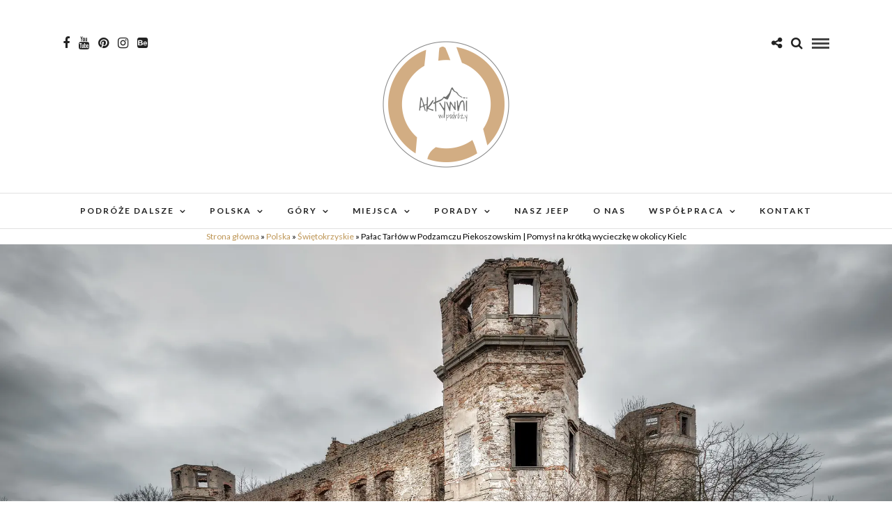

--- FILE ---
content_type: text/html; charset=UTF-8
request_url: https://www.aktywniwpodrozy.pl/palac-tarlow-w-podzamczu-piekoszowskim/
body_size: 66022
content:
<!DOCTYPE html>
<html lang="pl-PL" itemscope itemtype="https://schema.org/BlogPosting" >
<head>
<meta charset="UTF-8" />

<meta name="viewport" content="width=device-width, initial-scale=1, maximum-scale=1" />

<meta name="format-detection" content="telephone=no">

<link rel="profile" href="http://gmpg.org/xfn/11" />
<link rel="pingback" href="https://www.aktywniwpodrozy.pl/xmlrpc.php" />

	<meta property="og:image" content="https://www.aktywniwpodrozy.pl/wp-content/uploads/2023/02/palac-tarlow-piekoszow-04-log-150x150.webp"/>
	<meta property="og:title" content="Pałac Tarłów w Podzamczu Piekoszowskim | Pomysł na krótką wycieczkę w okolicy Kielc"/>
	<meta property="og:url" content="https://www.aktywniwpodrozy.pl/palac-tarlow-w-podzamczu-piekoszowskim/"/>
	<meta property="og:description" content=""/>
	
		<link rel="shortcut icon" href="https://www.aktywniwpodrozy.pl/wp-content/uploads/2019/07/logo_aktywni_ICO.png" />
 

<style>
#wpadminbar #wp-admin-bar-wccp_free_top_button .ab-icon:before {
	content: "\f160";
	color: #02CA02;
	top: 3px;
}
#wpadminbar #wp-admin-bar-wccp_free_top_button .ab-icon {
	transform: rotate(45deg);
}
</style>
<meta name='robots' content='index, follow, max-image-preview:large, max-snippet:-1, max-video-preview:-1' />
	<style>img:is([sizes="auto" i], [sizes^="auto," i]) { contain-intrinsic-size: 3000px 1500px }</style>
	
<!-- Google Tag Manager for WordPress by gtm4wp.com -->
<script data-cfasync="false" data-pagespeed-no-defer>
	var gtm4wp_datalayer_name = "dataLayer";
	var dataLayer = dataLayer || [];
</script>
<!-- End Google Tag Manager for WordPress by gtm4wp.com -->
		<!-- Meta Tag Manager -->
		<meta name="article:author" content="aktywniwpodrozy" />
		<!-- / Meta Tag Manager -->

	<!-- This site is optimized with the Yoast SEO Premium plugin v26.4 (Yoast SEO v26.4) - https://yoast.com/wordpress/plugins/seo/ -->
	<title>Pałac Tarłów w Podzamczu Piekoszowskim | Pomysł na krótką wycieczkę w okolicy Kielc - Aktywni w podróży</title>
	<meta name="description" content="Pałac Tarłów w Podzamczu Piekoszowskim - pomysł na wycieczkę w pobliżu Kielc. Malownicze ruiny, ciekawa historia i legenda o ukrytym skarbie." />
	<link rel="canonical" href="https://www.aktywniwpodrozy.pl/palac-tarlow-w-podzamczu-piekoszowskim/" />
	<meta property="og:locale" content="pl_PL" />
	<meta property="og:type" content="article" />
	<meta property="og:title" content="Pałac Tarłów w Podzamczu Piekoszowskim | Pomysł na krótką wycieczkę w okolicy Kielc" />
	<meta property="og:description" content="Pałac Tarłów w Podzamczu Piekoszowskim - pomysł na wycieczkę w pobliżu Kielc. Malownicze ruiny, ciekawa historia i legenda o ukrytym skarbie." />
	<meta property="og:url" content="https://www.aktywniwpodrozy.pl/palac-tarlow-w-podzamczu-piekoszowskim/" />
	<meta property="og:site_name" content="Aktywni w podróży" />
	<meta property="article:publisher" content="https://www.facebook.com/pg/aktywniwpodrozy/" />
	<meta property="article:author" content="https://www.facebook.com/aktywniwpodrozy" />
	<meta property="article:published_time" content="2023-02-07T23:00:00+00:00" />
	<meta property="article:modified_time" content="2024-04-02T09:50:48+00:00" />
	<meta property="og:image" content="https://www.aktywniwpodrozy.pl/wp-content/uploads/2023/02/palac-tarlow-piekoszow-04-log.webp" />
	<meta property="og:image:width" content="2000" />
	<meta property="og:image:height" content="1333" />
	<meta property="og:image:type" content="image/webp" />
	<meta name="author" content="Ewa" />
	<meta name="twitter:card" content="summary_large_image" />
	<meta name="twitter:label1" content="Napisane przez" />
	<meta name="twitter:data1" content="Ewa" />
	<meta name="twitter:label2" content="Szacowany czas czytania" />
	<meta name="twitter:data2" content="77 minut" />
	<script type="application/ld+json" class="yoast-schema-graph">{"@context":"https://schema.org","@graph":[{"@type":"WebPage","@id":"https://www.aktywniwpodrozy.pl/palac-tarlow-w-podzamczu-piekoszowskim/","url":"https://www.aktywniwpodrozy.pl/palac-tarlow-w-podzamczu-piekoszowskim/","name":"Pałac Tarłów w Podzamczu Piekoszowskim | Pomysł na krótką wycieczkę w okolicy Kielc - Aktywni w podróży","isPartOf":{"@id":"https://www.aktywniwpodrozy.pl/#website"},"primaryImageOfPage":{"@id":"https://www.aktywniwpodrozy.pl/palac-tarlow-w-podzamczu-piekoszowskim/#primaryimage"},"image":{"@id":"https://www.aktywniwpodrozy.pl/palac-tarlow-w-podzamczu-piekoszowskim/#primaryimage"},"thumbnailUrl":"https://www.aktywniwpodrozy.pl/wp-content/uploads/2023/02/palac-tarlow-piekoszow-04-log.webp","datePublished":"2023-02-07T23:00:00+00:00","dateModified":"2024-04-02T09:50:48+00:00","author":{"@id":"https://www.aktywniwpodrozy.pl/#/schema/person/215f2c5d96130b5e153b698b80810241"},"description":"Pałac Tarłów w Podzamczu Piekoszowskim - pomysł na wycieczkę w pobliżu Kielc. Malownicze ruiny, ciekawa historia i legenda o ukrytym skarbie.","breadcrumb":{"@id":"https://www.aktywniwpodrozy.pl/palac-tarlow-w-podzamczu-piekoszowskim/#breadcrumb"},"inLanguage":"pl-PL","potentialAction":[{"@type":"ReadAction","target":["https://www.aktywniwpodrozy.pl/palac-tarlow-w-podzamczu-piekoszowskim/"]}]},{"@type":"ImageObject","inLanguage":"pl-PL","@id":"https://www.aktywniwpodrozy.pl/palac-tarlow-w-podzamczu-piekoszowskim/#primaryimage","url":"https://www.aktywniwpodrozy.pl/wp-content/uploads/2023/02/palac-tarlow-piekoszow-04-log.webp","contentUrl":"https://www.aktywniwpodrozy.pl/wp-content/uploads/2023/02/palac-tarlow-piekoszow-04-log.webp","width":2000,"height":1333,"caption":"Piekoszów, świętokrzyskie - Pałac Tarłów"},{"@type":"BreadcrumbList","@id":"https://www.aktywniwpodrozy.pl/palac-tarlow-w-podzamczu-piekoszowskim/#breadcrumb","itemListElement":[{"@type":"ListItem","position":1,"name":"Strona główna","item":"https://www.aktywniwpodrozy.pl/"},{"@type":"ListItem","position":2,"name":"Polska","item":"https://www.aktywniwpodrozy.pl/category/polska/"},{"@type":"ListItem","position":3,"name":"Świętokrzyskie","item":"https://www.aktywniwpodrozy.pl/category/polska/swietokrzyskie/"},{"@type":"ListItem","position":4,"name":"Pałac Tarłów w Podzamczu Piekoszowskim | Pomysł na krótką wycieczkę w okolicy Kielc"}]},{"@type":"WebSite","@id":"https://www.aktywniwpodrozy.pl/#website","url":"https://www.aktywniwpodrozy.pl/","name":"Aktywni w podróży","description":"Blog o podróżach i aktywnej turystyce","potentialAction":[{"@type":"SearchAction","target":{"@type":"EntryPoint","urlTemplate":"https://www.aktywniwpodrozy.pl/?s={search_term_string}"},"query-input":{"@type":"PropertyValueSpecification","valueRequired":true,"valueName":"search_term_string"}}],"inLanguage":"pl-PL"},{"@type":"Person","@id":"https://www.aktywniwpodrozy.pl/#/schema/person/215f2c5d96130b5e153b698b80810241","name":"Ewa","image":{"@type":"ImageObject","inLanguage":"pl-PL","@id":"https://www.aktywniwpodrozy.pl/#/schema/person/image/","url":"https://www.aktywniwpodrozy.pl/wp-content/uploads/2019/09/norge-oslo-035-96x96.jpg","contentUrl":"https://www.aktywniwpodrozy.pl/wp-content/uploads/2019/09/norge-oslo-035-96x96.jpg","caption":"Ewa"},"sameAs":["https://www.aktywniwpodrozy.pl","https://www.facebook.com/aktywniwpodrozy","https://www.instagram.com/aktywniwpodrozy/","https://www.youtube.com/aktywniwpodrozy"],"url":"https://www.aktywniwpodrozy.pl/author/ewa/"}]}</script>
	<!-- / Yoast SEO Premium plugin. -->


<link rel='dns-prefetch' href='//maxcdn.bootstrapcdn.com' />
<link rel='dns-prefetch' href='//fonts.googleapis.com' />
<link rel="alternate" type="application/rss+xml" title="Aktywni w podróży &raquo; Kanał z wpisami" href="https://www.aktywniwpodrozy.pl/feed/" />
<link rel="alternate" type="application/rss+xml" title="Aktywni w podróży &raquo; Kanał z komentarzami" href="https://www.aktywniwpodrozy.pl/comments/feed/" />
<link rel="alternate" type="application/rss+xml" title="Aktywni w podróży &raquo; Pałac Tarłów w Podzamczu Piekoszowskim | Pomysł na krótką wycieczkę w okolicy Kielc Kanał z komentarzami" href="https://www.aktywniwpodrozy.pl/palac-tarlow-w-podzamczu-piekoszowskim/feed/" />
		<!-- This site uses the Google Analytics by MonsterInsights plugin v9.10.0 - Using Analytics tracking - https://www.monsterinsights.com/ -->
							<script src="//www.googletagmanager.com/gtag/js?id=G-QGWYN1DG6Y"  data-cfasync="false" data-wpfc-render="false" type="text/javascript" async></script>
			<script data-cfasync="false" data-wpfc-render="false" type="text/javascript">
				var mi_version = '9.10.0';
				var mi_track_user = true;
				var mi_no_track_reason = '';
								var MonsterInsightsDefaultLocations = {"page_location":"https:\/\/www.aktywniwpodrozy.pl\/palac-tarlow-w-podzamczu-piekoszowskim\/"};
								if ( typeof MonsterInsightsPrivacyGuardFilter === 'function' ) {
					var MonsterInsightsLocations = (typeof MonsterInsightsExcludeQuery === 'object') ? MonsterInsightsPrivacyGuardFilter( MonsterInsightsExcludeQuery ) : MonsterInsightsPrivacyGuardFilter( MonsterInsightsDefaultLocations );
				} else {
					var MonsterInsightsLocations = (typeof MonsterInsightsExcludeQuery === 'object') ? MonsterInsightsExcludeQuery : MonsterInsightsDefaultLocations;
				}

								var disableStrs = [
										'ga-disable-G-QGWYN1DG6Y',
									];

				/* Function to detect opted out users */
				function __gtagTrackerIsOptedOut() {
					for (var index = 0; index < disableStrs.length; index++) {
						if (document.cookie.indexOf(disableStrs[index] + '=true') > -1) {
							return true;
						}
					}

					return false;
				}

				/* Disable tracking if the opt-out cookie exists. */
				if (__gtagTrackerIsOptedOut()) {
					for (var index = 0; index < disableStrs.length; index++) {
						window[disableStrs[index]] = true;
					}
				}

				/* Opt-out function */
				function __gtagTrackerOptout() {
					for (var index = 0; index < disableStrs.length; index++) {
						document.cookie = disableStrs[index] + '=true; expires=Thu, 31 Dec 2099 23:59:59 UTC; path=/';
						window[disableStrs[index]] = true;
					}
				}

				if ('undefined' === typeof gaOptout) {
					function gaOptout() {
						__gtagTrackerOptout();
					}
				}
								window.dataLayer = window.dataLayer || [];

				window.MonsterInsightsDualTracker = {
					helpers: {},
					trackers: {},
				};
				if (mi_track_user) {
					function __gtagDataLayer() {
						dataLayer.push(arguments);
					}

					function __gtagTracker(type, name, parameters) {
						if (!parameters) {
							parameters = {};
						}

						if (parameters.send_to) {
							__gtagDataLayer.apply(null, arguments);
							return;
						}

						if (type === 'event') {
														parameters.send_to = monsterinsights_frontend.v4_id;
							var hookName = name;
							if (typeof parameters['event_category'] !== 'undefined') {
								hookName = parameters['event_category'] + ':' + name;
							}

							if (typeof MonsterInsightsDualTracker.trackers[hookName] !== 'undefined') {
								MonsterInsightsDualTracker.trackers[hookName](parameters);
							} else {
								__gtagDataLayer('event', name, parameters);
							}
							
						} else {
							__gtagDataLayer.apply(null, arguments);
						}
					}

					__gtagTracker('js', new Date());
					__gtagTracker('set', {
						'developer_id.dZGIzZG': true,
											});
					if ( MonsterInsightsLocations.page_location ) {
						__gtagTracker('set', MonsterInsightsLocations);
					}
										__gtagTracker('config', 'G-QGWYN1DG6Y', {"forceSSL":"true","link_attribution":"true"} );
										window.gtag = __gtagTracker;										(function () {
						/* https://developers.google.com/analytics/devguides/collection/analyticsjs/ */
						/* ga and __gaTracker compatibility shim. */
						var noopfn = function () {
							return null;
						};
						var newtracker = function () {
							return new Tracker();
						};
						var Tracker = function () {
							return null;
						};
						var p = Tracker.prototype;
						p.get = noopfn;
						p.set = noopfn;
						p.send = function () {
							var args = Array.prototype.slice.call(arguments);
							args.unshift('send');
							__gaTracker.apply(null, args);
						};
						var __gaTracker = function () {
							var len = arguments.length;
							if (len === 0) {
								return;
							}
							var f = arguments[len - 1];
							if (typeof f !== 'object' || f === null || typeof f.hitCallback !== 'function') {
								if ('send' === arguments[0]) {
									var hitConverted, hitObject = false, action;
									if ('event' === arguments[1]) {
										if ('undefined' !== typeof arguments[3]) {
											hitObject = {
												'eventAction': arguments[3],
												'eventCategory': arguments[2],
												'eventLabel': arguments[4],
												'value': arguments[5] ? arguments[5] : 1,
											}
										}
									}
									if ('pageview' === arguments[1]) {
										if ('undefined' !== typeof arguments[2]) {
											hitObject = {
												'eventAction': 'page_view',
												'page_path': arguments[2],
											}
										}
									}
									if (typeof arguments[2] === 'object') {
										hitObject = arguments[2];
									}
									if (typeof arguments[5] === 'object') {
										Object.assign(hitObject, arguments[5]);
									}
									if ('undefined' !== typeof arguments[1].hitType) {
										hitObject = arguments[1];
										if ('pageview' === hitObject.hitType) {
											hitObject.eventAction = 'page_view';
										}
									}
									if (hitObject) {
										action = 'timing' === arguments[1].hitType ? 'timing_complete' : hitObject.eventAction;
										hitConverted = mapArgs(hitObject);
										__gtagTracker('event', action, hitConverted);
									}
								}
								return;
							}

							function mapArgs(args) {
								var arg, hit = {};
								var gaMap = {
									'eventCategory': 'event_category',
									'eventAction': 'event_action',
									'eventLabel': 'event_label',
									'eventValue': 'event_value',
									'nonInteraction': 'non_interaction',
									'timingCategory': 'event_category',
									'timingVar': 'name',
									'timingValue': 'value',
									'timingLabel': 'event_label',
									'page': 'page_path',
									'location': 'page_location',
									'title': 'page_title',
									'referrer' : 'page_referrer',
								};
								for (arg in args) {
																		if (!(!args.hasOwnProperty(arg) || !gaMap.hasOwnProperty(arg))) {
										hit[gaMap[arg]] = args[arg];
									} else {
										hit[arg] = args[arg];
									}
								}
								return hit;
							}

							try {
								f.hitCallback();
							} catch (ex) {
							}
						};
						__gaTracker.create = newtracker;
						__gaTracker.getByName = newtracker;
						__gaTracker.getAll = function () {
							return [];
						};
						__gaTracker.remove = noopfn;
						__gaTracker.loaded = true;
						window['__gaTracker'] = __gaTracker;
					})();
									} else {
										console.log("");
					(function () {
						function __gtagTracker() {
							return null;
						}

						window['__gtagTracker'] = __gtagTracker;
						window['gtag'] = __gtagTracker;
					})();
									}
			</script>
							<!-- / Google Analytics by MonsterInsights -->
		<script type="text/javascript">
/* <![CDATA[ */
window._wpemojiSettings = {"baseUrl":"https:\/\/s.w.org\/images\/core\/emoji\/15.0.3\/72x72\/","ext":".png","svgUrl":"https:\/\/s.w.org\/images\/core\/emoji\/15.0.3\/svg\/","svgExt":".svg","source":{"concatemoji":"https:\/\/www.aktywniwpodrozy.pl\/wp-includes\/js\/wp-emoji-release.min.js"}};
/*! This file is auto-generated */
!function(i,n){var o,s,e;function c(e){try{var t={supportTests:e,timestamp:(new Date).valueOf()};sessionStorage.setItem(o,JSON.stringify(t))}catch(e){}}function p(e,t,n){e.clearRect(0,0,e.canvas.width,e.canvas.height),e.fillText(t,0,0);var t=new Uint32Array(e.getImageData(0,0,e.canvas.width,e.canvas.height).data),r=(e.clearRect(0,0,e.canvas.width,e.canvas.height),e.fillText(n,0,0),new Uint32Array(e.getImageData(0,0,e.canvas.width,e.canvas.height).data));return t.every(function(e,t){return e===r[t]})}function u(e,t,n){switch(t){case"flag":return n(e,"\ud83c\udff3\ufe0f\u200d\u26a7\ufe0f","\ud83c\udff3\ufe0f\u200b\u26a7\ufe0f")?!1:!n(e,"\ud83c\uddfa\ud83c\uddf3","\ud83c\uddfa\u200b\ud83c\uddf3")&&!n(e,"\ud83c\udff4\udb40\udc67\udb40\udc62\udb40\udc65\udb40\udc6e\udb40\udc67\udb40\udc7f","\ud83c\udff4\u200b\udb40\udc67\u200b\udb40\udc62\u200b\udb40\udc65\u200b\udb40\udc6e\u200b\udb40\udc67\u200b\udb40\udc7f");case"emoji":return!n(e,"\ud83d\udc26\u200d\u2b1b","\ud83d\udc26\u200b\u2b1b")}return!1}function f(e,t,n){var r="undefined"!=typeof WorkerGlobalScope&&self instanceof WorkerGlobalScope?new OffscreenCanvas(300,150):i.createElement("canvas"),a=r.getContext("2d",{willReadFrequently:!0}),o=(a.textBaseline="top",a.font="600 32px Arial",{});return e.forEach(function(e){o[e]=t(a,e,n)}),o}function t(e){var t=i.createElement("script");t.src=e,t.defer=!0,i.head.appendChild(t)}"undefined"!=typeof Promise&&(o="wpEmojiSettingsSupports",s=["flag","emoji"],n.supports={everything:!0,everythingExceptFlag:!0},e=new Promise(function(e){i.addEventListener("DOMContentLoaded",e,{once:!0})}),new Promise(function(t){var n=function(){try{var e=JSON.parse(sessionStorage.getItem(o));if("object"==typeof e&&"number"==typeof e.timestamp&&(new Date).valueOf()<e.timestamp+604800&&"object"==typeof e.supportTests)return e.supportTests}catch(e){}return null}();if(!n){if("undefined"!=typeof Worker&&"undefined"!=typeof OffscreenCanvas&&"undefined"!=typeof URL&&URL.createObjectURL&&"undefined"!=typeof Blob)try{var e="postMessage("+f.toString()+"("+[JSON.stringify(s),u.toString(),p.toString()].join(",")+"));",r=new Blob([e],{type:"text/javascript"}),a=new Worker(URL.createObjectURL(r),{name:"wpTestEmojiSupports"});return void(a.onmessage=function(e){c(n=e.data),a.terminate(),t(n)})}catch(e){}c(n=f(s,u,p))}t(n)}).then(function(e){for(var t in e)n.supports[t]=e[t],n.supports.everything=n.supports.everything&&n.supports[t],"flag"!==t&&(n.supports.everythingExceptFlag=n.supports.everythingExceptFlag&&n.supports[t]);n.supports.everythingExceptFlag=n.supports.everythingExceptFlag&&!n.supports.flag,n.DOMReady=!1,n.readyCallback=function(){n.DOMReady=!0}}).then(function(){return e}).then(function(){var e;n.supports.everything||(n.readyCallback(),(e=n.source||{}).concatemoji?t(e.concatemoji):e.wpemoji&&e.twemoji&&(t(e.twemoji),t(e.wpemoji)))}))}((window,document),window._wpemojiSettings);
/* ]]> */
</script>
<link rel='stylesheet' id='sbi_styles-css' href='https://www.aktywniwpodrozy.pl/wp-content/plugins/instagram-feed/css/sbi-styles.min.css' type='text/css' media='all' />
<style id='wp-emoji-styles-inline-css' type='text/css'>

	img.wp-smiley, img.emoji {
		display: inline !important;
		border: none !important;
		box-shadow: none !important;
		height: 1em !important;
		width: 1em !important;
		margin: 0 0.07em !important;
		vertical-align: -0.1em !important;
		background: none !important;
		padding: 0 !important;
	}
</style>
<link rel='stylesheet' id='wp-block-library-css' href='https://www.aktywniwpodrozy.pl/wp-includes/css/dist/block-library/style.min.css' type='text/css' media='all' />
<style id='classic-theme-styles-inline-css' type='text/css'>
/*! This file is auto-generated */
.wp-block-button__link{color:#fff;background-color:#32373c;border-radius:9999px;box-shadow:none;text-decoration:none;padding:calc(.667em + 2px) calc(1.333em + 2px);font-size:1.125em}.wp-block-file__button{background:#32373c;color:#fff;text-decoration:none}
</style>
<style id='global-styles-inline-css' type='text/css'>
:root{--wp--preset--aspect-ratio--square: 1;--wp--preset--aspect-ratio--4-3: 4/3;--wp--preset--aspect-ratio--3-4: 3/4;--wp--preset--aspect-ratio--3-2: 3/2;--wp--preset--aspect-ratio--2-3: 2/3;--wp--preset--aspect-ratio--16-9: 16/9;--wp--preset--aspect-ratio--9-16: 9/16;--wp--preset--color--black: #000000;--wp--preset--color--cyan-bluish-gray: #abb8c3;--wp--preset--color--white: #ffffff;--wp--preset--color--pale-pink: #f78da7;--wp--preset--color--vivid-red: #cf2e2e;--wp--preset--color--luminous-vivid-orange: #ff6900;--wp--preset--color--luminous-vivid-amber: #fcb900;--wp--preset--color--light-green-cyan: #7bdcb5;--wp--preset--color--vivid-green-cyan: #00d084;--wp--preset--color--pale-cyan-blue: #8ed1fc;--wp--preset--color--vivid-cyan-blue: #0693e3;--wp--preset--color--vivid-purple: #9b51e0;--wp--preset--gradient--vivid-cyan-blue-to-vivid-purple: linear-gradient(135deg,rgba(6,147,227,1) 0%,rgb(155,81,224) 100%);--wp--preset--gradient--light-green-cyan-to-vivid-green-cyan: linear-gradient(135deg,rgb(122,220,180) 0%,rgb(0,208,130) 100%);--wp--preset--gradient--luminous-vivid-amber-to-luminous-vivid-orange: linear-gradient(135deg,rgba(252,185,0,1) 0%,rgba(255,105,0,1) 100%);--wp--preset--gradient--luminous-vivid-orange-to-vivid-red: linear-gradient(135deg,rgba(255,105,0,1) 0%,rgb(207,46,46) 100%);--wp--preset--gradient--very-light-gray-to-cyan-bluish-gray: linear-gradient(135deg,rgb(238,238,238) 0%,rgb(169,184,195) 100%);--wp--preset--gradient--cool-to-warm-spectrum: linear-gradient(135deg,rgb(74,234,220) 0%,rgb(151,120,209) 20%,rgb(207,42,186) 40%,rgb(238,44,130) 60%,rgb(251,105,98) 80%,rgb(254,248,76) 100%);--wp--preset--gradient--blush-light-purple: linear-gradient(135deg,rgb(255,206,236) 0%,rgb(152,150,240) 100%);--wp--preset--gradient--blush-bordeaux: linear-gradient(135deg,rgb(254,205,165) 0%,rgb(254,45,45) 50%,rgb(107,0,62) 100%);--wp--preset--gradient--luminous-dusk: linear-gradient(135deg,rgb(255,203,112) 0%,rgb(199,81,192) 50%,rgb(65,88,208) 100%);--wp--preset--gradient--pale-ocean: linear-gradient(135deg,rgb(255,245,203) 0%,rgb(182,227,212) 50%,rgb(51,167,181) 100%);--wp--preset--gradient--electric-grass: linear-gradient(135deg,rgb(202,248,128) 0%,rgb(113,206,126) 100%);--wp--preset--gradient--midnight: linear-gradient(135deg,rgb(2,3,129) 0%,rgb(40,116,252) 100%);--wp--preset--font-size--small: 13px;--wp--preset--font-size--medium: 20px;--wp--preset--font-size--large: 36px;--wp--preset--font-size--x-large: 42px;--wp--preset--spacing--20: 0.44rem;--wp--preset--spacing--30: 0.67rem;--wp--preset--spacing--40: 1rem;--wp--preset--spacing--50: 1.5rem;--wp--preset--spacing--60: 2.25rem;--wp--preset--spacing--70: 3.38rem;--wp--preset--spacing--80: 5.06rem;--wp--preset--shadow--natural: 6px 6px 9px rgba(0, 0, 0, 0.2);--wp--preset--shadow--deep: 12px 12px 50px rgba(0, 0, 0, 0.4);--wp--preset--shadow--sharp: 6px 6px 0px rgba(0, 0, 0, 0.2);--wp--preset--shadow--outlined: 6px 6px 0px -3px rgba(255, 255, 255, 1), 6px 6px rgba(0, 0, 0, 1);--wp--preset--shadow--crisp: 6px 6px 0px rgba(0, 0, 0, 1);}:where(.is-layout-flex){gap: 0.5em;}:where(.is-layout-grid){gap: 0.5em;}body .is-layout-flex{display: flex;}.is-layout-flex{flex-wrap: wrap;align-items: center;}.is-layout-flex > :is(*, div){margin: 0;}body .is-layout-grid{display: grid;}.is-layout-grid > :is(*, div){margin: 0;}:where(.wp-block-columns.is-layout-flex){gap: 2em;}:where(.wp-block-columns.is-layout-grid){gap: 2em;}:where(.wp-block-post-template.is-layout-flex){gap: 1.25em;}:where(.wp-block-post-template.is-layout-grid){gap: 1.25em;}.has-black-color{color: var(--wp--preset--color--black) !important;}.has-cyan-bluish-gray-color{color: var(--wp--preset--color--cyan-bluish-gray) !important;}.has-white-color{color: var(--wp--preset--color--white) !important;}.has-pale-pink-color{color: var(--wp--preset--color--pale-pink) !important;}.has-vivid-red-color{color: var(--wp--preset--color--vivid-red) !important;}.has-luminous-vivid-orange-color{color: var(--wp--preset--color--luminous-vivid-orange) !important;}.has-luminous-vivid-amber-color{color: var(--wp--preset--color--luminous-vivid-amber) !important;}.has-light-green-cyan-color{color: var(--wp--preset--color--light-green-cyan) !important;}.has-vivid-green-cyan-color{color: var(--wp--preset--color--vivid-green-cyan) !important;}.has-pale-cyan-blue-color{color: var(--wp--preset--color--pale-cyan-blue) !important;}.has-vivid-cyan-blue-color{color: var(--wp--preset--color--vivid-cyan-blue) !important;}.has-vivid-purple-color{color: var(--wp--preset--color--vivid-purple) !important;}.has-black-background-color{background-color: var(--wp--preset--color--black) !important;}.has-cyan-bluish-gray-background-color{background-color: var(--wp--preset--color--cyan-bluish-gray) !important;}.has-white-background-color{background-color: var(--wp--preset--color--white) !important;}.has-pale-pink-background-color{background-color: var(--wp--preset--color--pale-pink) !important;}.has-vivid-red-background-color{background-color: var(--wp--preset--color--vivid-red) !important;}.has-luminous-vivid-orange-background-color{background-color: var(--wp--preset--color--luminous-vivid-orange) !important;}.has-luminous-vivid-amber-background-color{background-color: var(--wp--preset--color--luminous-vivid-amber) !important;}.has-light-green-cyan-background-color{background-color: var(--wp--preset--color--light-green-cyan) !important;}.has-vivid-green-cyan-background-color{background-color: var(--wp--preset--color--vivid-green-cyan) !important;}.has-pale-cyan-blue-background-color{background-color: var(--wp--preset--color--pale-cyan-blue) !important;}.has-vivid-cyan-blue-background-color{background-color: var(--wp--preset--color--vivid-cyan-blue) !important;}.has-vivid-purple-background-color{background-color: var(--wp--preset--color--vivid-purple) !important;}.has-black-border-color{border-color: var(--wp--preset--color--black) !important;}.has-cyan-bluish-gray-border-color{border-color: var(--wp--preset--color--cyan-bluish-gray) !important;}.has-white-border-color{border-color: var(--wp--preset--color--white) !important;}.has-pale-pink-border-color{border-color: var(--wp--preset--color--pale-pink) !important;}.has-vivid-red-border-color{border-color: var(--wp--preset--color--vivid-red) !important;}.has-luminous-vivid-orange-border-color{border-color: var(--wp--preset--color--luminous-vivid-orange) !important;}.has-luminous-vivid-amber-border-color{border-color: var(--wp--preset--color--luminous-vivid-amber) !important;}.has-light-green-cyan-border-color{border-color: var(--wp--preset--color--light-green-cyan) !important;}.has-vivid-green-cyan-border-color{border-color: var(--wp--preset--color--vivid-green-cyan) !important;}.has-pale-cyan-blue-border-color{border-color: var(--wp--preset--color--pale-cyan-blue) !important;}.has-vivid-cyan-blue-border-color{border-color: var(--wp--preset--color--vivid-cyan-blue) !important;}.has-vivid-purple-border-color{border-color: var(--wp--preset--color--vivid-purple) !important;}.has-vivid-cyan-blue-to-vivid-purple-gradient-background{background: var(--wp--preset--gradient--vivid-cyan-blue-to-vivid-purple) !important;}.has-light-green-cyan-to-vivid-green-cyan-gradient-background{background: var(--wp--preset--gradient--light-green-cyan-to-vivid-green-cyan) !important;}.has-luminous-vivid-amber-to-luminous-vivid-orange-gradient-background{background: var(--wp--preset--gradient--luminous-vivid-amber-to-luminous-vivid-orange) !important;}.has-luminous-vivid-orange-to-vivid-red-gradient-background{background: var(--wp--preset--gradient--luminous-vivid-orange-to-vivid-red) !important;}.has-very-light-gray-to-cyan-bluish-gray-gradient-background{background: var(--wp--preset--gradient--very-light-gray-to-cyan-bluish-gray) !important;}.has-cool-to-warm-spectrum-gradient-background{background: var(--wp--preset--gradient--cool-to-warm-spectrum) !important;}.has-blush-light-purple-gradient-background{background: var(--wp--preset--gradient--blush-light-purple) !important;}.has-blush-bordeaux-gradient-background{background: var(--wp--preset--gradient--blush-bordeaux) !important;}.has-luminous-dusk-gradient-background{background: var(--wp--preset--gradient--luminous-dusk) !important;}.has-pale-ocean-gradient-background{background: var(--wp--preset--gradient--pale-ocean) !important;}.has-electric-grass-gradient-background{background: var(--wp--preset--gradient--electric-grass) !important;}.has-midnight-gradient-background{background: var(--wp--preset--gradient--midnight) !important;}.has-small-font-size{font-size: var(--wp--preset--font-size--small) !important;}.has-medium-font-size{font-size: var(--wp--preset--font-size--medium) !important;}.has-large-font-size{font-size: var(--wp--preset--font-size--large) !important;}.has-x-large-font-size{font-size: var(--wp--preset--font-size--x-large) !important;}
:where(.wp-block-post-template.is-layout-flex){gap: 1.25em;}:where(.wp-block-post-template.is-layout-grid){gap: 1.25em;}
:where(.wp-block-columns.is-layout-flex){gap: 2em;}:where(.wp-block-columns.is-layout-grid){gap: 2em;}
:root :where(.wp-block-pullquote){font-size: 1.5em;line-height: 1.6;}
</style>
<link rel='stylesheet' id='pb_animate-css' href='https://www.aktywniwpodrozy.pl/wp-content/plugins/ays-popup-box/public/css/animate.css' type='text/css' media='all' />
<link rel='stylesheet' id='mailerlite_forms.css-css' href='https://www.aktywniwpodrozy.pl/wp-content/plugins/official-mailerlite-sign-up-forms/assets/css/mailerlite_forms.css' type='text/css' media='all' />
<link rel='stylesheet' id='SFSImainCss-css' href='https://www.aktywniwpodrozy.pl/wp-content/plugins/ultimate-social-media-icons/css/sfsi-style.css' type='text/css' media='all' />
<style id='podobne-wpisy-style-inline-css' type='text/css'>

        .widgettitle.content_title {
            margin-top: 22px;
        }
        .podobne-wpisy-container {
            display: flex;
            flex-wrap: wrap;
            gap: 15px;
            margin-top: 15px;
        }
        .podobny-wpis {
            flex: 1;
            min-width: 30%;
            margin-bottom: 15px;
        }
        .podobny-wpis a {
            text-decoration: none;
            color: inherit;
            display: block;
        }
        .podobny-wpis img {
            width: 100%;
            max-width: 1080px;
            height: auto;
            margin-bottom: 8px;
            display: block;
        }
        .podobny-wpis h3.post_header.grid {
            font-size: 15px;
            line-height: 1.3;
            margin: 5px 0;
            font-weight: 500;
        }
        @media (max-width: 768px) {
            .podobne-wpisy-container {
                flex-direction: column;
            }
            .podobny-wpis {
                width: 100%;
            }
            .podobny-wpis img {
                width: 100%;
                max-width: 1080px;
                height: auto;
            }
        }
    
</style>
<link rel='stylesheet' id='cff-css' href='https://www.aktywniwpodrozy.pl/wp-content/plugins/custom-facebook-feed/assets/css/cff-style.min.css' type='text/css' media='all' />
<link crossorigin="anonymous" rel='stylesheet' id='sb-font-awesome-css' href='https://maxcdn.bootstrapcdn.com/font-awesome/4.7.0/css/font-awesome.min.css' type='text/css' media='all' />
<link rel='stylesheet' id='letsblog-reset-css-css' href='https://www.aktywniwpodrozy.pl/wp-content/themes/letsblog/css/reset.css' type='text/css' media='all' />
<link rel='stylesheet' id='letsblog-wordpress-css-css' href='https://www.aktywniwpodrozy.pl/wp-content/themes/letsblog/css/wordpress.css' type='text/css' media='all' />
<link rel='stylesheet' id='letsblog-animation-css' href='https://www.aktywniwpodrozy.pl/wp-content/themes/letsblog/css/animation.css' type='text/css' media='all' />
<link rel='stylesheet' id='letsblog-magnific-popup-css-css' href='https://www.aktywniwpodrozy.pl/wp-content/themes/letsblog/css/magnific-popup.css' type='text/css' media='all' />
<link rel='stylesheet' id='letsblog-jquery-ui-css-css' href='https://www.aktywniwpodrozy.pl/wp-content/themes/letsblog/css/jqueryui/custom.css' type='text/css' media='all' />
<link rel='stylesheet' id='letsblog-flexslider-css-css' href='https://www.aktywniwpodrozy.pl/wp-content/themes/letsblog/js/flexslider/flexslider.css' type='text/css' media='all' />
<link rel='stylesheet' id='letsblog-tooltipster-css-css' href='https://www.aktywniwpodrozy.pl/wp-content/themes/letsblog/css/tooltipster.css' type='text/css' media='all' />
<link rel='stylesheet' id='letsblog-screen-css-css' href='https://www.aktywniwpodrozy.pl/wp-content/themes/letsblog/css/screen.css' type='text/css' media='all' />
<link crossorigin="anonymous" rel='stylesheet' id='letsblog-fonts-css' href='https://fonts.googleapis.com/css?family=Lato%3A300%2C400%2C600%2C700%2C400italic%7CLedger%3A300%2C400%2C600%2C700%2C400italic&#038;subset=latin%2Clatin-ext%2Ccyrillic-ext%2Cgreek-ext%2Ccyrillic' type='text/css' media='all' />
<link rel='stylesheet' id='letsblog-fontawesome-css-css' href='https://www.aktywniwpodrozy.pl/wp-content/themes/letsblog/css/font-awesome.min.css' type='text/css' media='all' />
<link rel='stylesheet' id='letsblog-script-custom-css-css' href='https://www.aktywniwpodrozy.pl/wp-content/themes/letsblog/templates/script-custom-css.php' type='text/css' media='all' />
<link rel='stylesheet' id='meks_instagram-widget-styles-css' href='https://www.aktywniwpodrozy.pl/wp-content/plugins/meks-easy-instagram-widget/css/widget.css' type='text/css' media='all' />
<link rel='stylesheet' id='letsblog-script-responsive-css-css' href='https://www.aktywniwpodrozy.pl/wp-content/themes/letsblog/css/grid.css' type='text/css' media='all' />
<link crossorigin="anonymous" rel='stylesheet' id='kirki_google_fonts-css' href='https://fonts.googleapis.com/css?family=Lato%7CLedger&#038;subset' type='text/css' media='all' />
<link rel='stylesheet' id='kirki-styles-global-css' href='https://www.aktywniwpodrozy.pl/wp-content/themes/letsblog/modules/kirki/assets/css/kirki-styles.css' type='text/css' media='all' />
<style id='kirki-styles-global-inline-css' type='text/css'>
body, input[type=text], input[type=email], input[type=url], input[type=password], textarea{font-family:Lato, Helvetica, Arial, sans-serif;}body{font-size:15px;}h1, h2, h3, h4, h5, h6, h7{font-family:Lato, Helvetica, Arial, sans-serif;font-weight:400;}h1{font-size:34px;}h2{font-size:30px;}h3{font-size:26px;}h4{font-size:22px;}h5{font-size:18px;}h6{font-size:16px;}body, #gallery_lightbox h2, .slider_wrapper .gallery_image_caption h2, .post_info a{color:#000000;}::selection{background-color:#000000;}a{color:#be9656;}a:hover, a:active, .post_info_comment a i{color:#222222;}h1, h2, h3, h4, h5, pre, code, tt, blockquote, .post_header h5 a, .post_header h3 a, .post_header.grid h6 a, .post_header.fullwidth h4 a, .post_header h5 a, blockquote, .site_loading_logo_item i{color:#222222;}#social_share_wrapper, hr, #social_share_wrapper, .post.type-post, .comment .right, .widget_tag_cloud div a, .meta-tags a, .tag_cloud a, #footer, #post_more_wrapper, #page_content_wrapper .inner .sidebar_wrapper ul.sidebar_widget li.widget_nav_menu ul.menu li.current-menu-item a, .page_content_wrapper .inner .sidebar_wrapper ul.sidebar_widget li.widget_nav_menu ul.menu li.current-menu-item a, #autocomplete, .page_tagline{border-color:#e1e1e1;}input[type=text], input[type=password], input[type=email], input[type=url], textarea{background-color:#ffffff;color:#000;border-color:#e1e1e1;}input[type=text]:focus, input[type=password]:focus, input[type=email]:focus, input[type=url]:focus, textarea:focus{border-color:#000000;}input[type=submit], input[type=button], a.button, .button{font-family:Lato, Helvetica, Arial, sans-serif;background-color:#888888;color:#ffffff;border-color:#888888;}.frame_top, .frame_bottom, .frame_left, .frame_right{background:#222222;}#menu_wrapper .nav ul li a, #menu_wrapper div .nav li > a{font-family:Lato, Helvetica, Arial, sans-serif;font-size:12px;font-weight:600;letter-spacing:2px;text-transform:uppercase;color:#222222;}#menu_wrapper .nav ul li a.hover, #menu_wrapper .nav ul li a:hover, #menu_wrapper div .nav li a.hover, #menu_wrapper div .nav li a:hover{color:#b38d51;}#menu_wrapper div .nav > li.current-menu-item > a, #menu_wrapper div .nav > li.current-menu-parent > a, #menu_wrapper div .nav > li.current-menu-ancestor > a{color:#b38d51;}.top_bar{background-color:#ffffff;}#menu_wrapper .nav ul li ul li a, #menu_wrapper div .nav li ul li a, #menu_wrapper div .nav li.current-menu-parent ul li a{font-size:11px;font-weight:600;letter-spacing:2px;text-transform:uppercase;color:#222222;}.mobile_main_nav li a:hover, .mobile_main_nav li a:active, #sub_menu li a:hover, #sub_menu li a:active, .mobile_menu_wrapper .sidebar_wrapper h2.widgettitle{color:#222222;}#menu_wrapper .nav ul li ul li a:hover, #menu_wrapper div .nav li ul li a:hover, #menu_wrapper div .nav li.current-menu-parent ul li a:hover, #menu_wrapper .nav ul li.megamenu ul li ul li a:hover, #menu_wrapper div .nav li.megamenu ul li ul li a:hover, #menu_wrapper .nav ul li.megamenu ul li ul li a:active, #menu_wrapper div .nav li.megamenu ul li ul li a:active{background:#f9f9f9;}#menu_wrapper .nav ul li ul, #menu_wrapper div .nav li ul{background:#ffffff;border-color:#e1e1e1;}#menu_wrapper div .nav li.megamenu ul li > a, #menu_wrapper div .nav li.megamenu ul li > a:hover, #menu_wrapper div .nav li.megamenu ul li > a:active{color:#222222;}#menu_wrapper div .nav li.megamenu ul li{border-color:#eeeeee;}.above_top_bar{background:#222222;}#top_menu li a, .top_contact_info, .top_contact_info i, .top_contact_info a, .top_contact_info a:hover, .top_contact_info a:active{color:#ffffff;}.mobile_menu_wrapper #searchform{background:#ebebeb;}.mobile_menu_wrapper #searchform input[type=text], .mobile_menu_wrapper #searchform button i{color:#222222;}.mobile_menu_wrapper{background-color:#ffffff;}.mobile_main_nav li a, #sub_menu li a{font-family:Lato, Helvetica, Arial, sans-serif;font-size:13px;text-transform:uppercase;letter-spacing:2px;}.mobile_main_nav li a, #sub_menu li a, .mobile_menu_wrapper .sidebar_wrapper a, .mobile_menu_wrapper .sidebar_wrapper, #close_mobile_menu i{color:#666666;}#page_caption{background-color:#ffffff;padding-top:37px;padding-bottom:36px;}#page_caption h1{font-size:36px;}#page_caption h1, .post_caption h1{font-weight:400;text-transform:uppercase;letter-spacing:2px;color:#222222;}#page_caption.hasbg{height:510px;}.page_tagline{color:#999999;font-size:11px;font-weight:400;letter-spacing:5px;text-transform:uppercase;}#page_content_wrapper .sidebar .content .sidebar_widget li h2.widgettitle, h2.widgettitle, h5.widgettitle,
                .widget_block .wp-block-group__inner-container h2{font-family:Lato, Helvetica, Arial, sans-serif;font-size:14px;font-weight:400;letter-spacing:2px;text-transform:uppercase;}#page_content_wrapper .inner .sidebar_wrapper .sidebar .content, .page_content_wrapper .inner .sidebar_wrapper .sidebar .content,
                .widget_block .wp-block-group__inner-container h2{color:#444444;}#page_content_wrapper .inner .sidebar_wrapper a, .page_content_wrapper .inner .sidebar_wrapper a{color:#222222;}#page_content_wrapper .inner .sidebar_wrapper a:hover, #page_content_wrapper .inner .sidebar_wrapper a:active, .page_content_wrapper .inner .sidebar_wrapper a:hover, .page_content_wrapper .inner .sidebar_wrapper a:active{color:#999999;}#page_content_wrapper .sidebar .content .sidebar_widget li h2.widgettitle, h2.widgettitle, h5.widgettitle{color:#222222;}.footer_bar{background-color:#222222;}#footer, #copyright{color:#999999;}#copyright a, #copyright a:active, #footer a, #footer a:active, #footer_menu li a, #footer_menu li a:active{color:#ffffff;}#copyright a:hover, #footer a:hover, .social_wrapper ul li a:hover, #footer_menu li a:hover{color:#be9656;}.footer_bar_wrapper, .footer_bar{border-color:#444444;}#footer .widget_tag_cloud div a{background:#444444;}.footer_bar_wrapper .social_wrapper ul li a{color:#ffffff;}.post_header:not(.single) h5, body.single-post .post_header_title h1, #post_featured_slider li .slider_image .slide_post h2, #page_content_wrapper .posts.blog li a, .page_content_wrapper .posts.blog li a, #page_content_wrapper .sidebar .content .sidebar_widget > li.widget_recent_entries ul li a, #autocomplete li strong, .post_related strong, #footer ul.sidebar_widget .posts.blog li a, .post_info_comment{font-family:Ledger, Georgia, serif;}.post_header:not(.single) h5, body.single-post .post_header_title h1, #post_featured_slider li .slider_image .slide_post h2, #page_content_wrapper .posts.blog li a, .page_content_wrapper .posts.blog li a, #page_content_wrapper .sidebar .content .sidebar_widget > li.widget_recent_entries ul li a, #autocomplete li strong, .post_related strong, #footer ul.sidebar_widget .posts.blog li a{text-transform:uppercase;letter-spacing:0px;}.post_info_date, .post_attribute, .comment_date, .post-date, #post_featured_slider li .slider_image .slide_post .slide_post_date{font-family:Ledger, Georgia, serif;}.post_info_date{color:#be9656;}.post_info_date:before{border-color:#be9656;}.readmore{color:#be9656;}
</style>
<script type="text/javascript" src="https://www.aktywniwpodrozy.pl/wp-content/plugins/google-analytics-for-wordpress/assets/js/frontend-gtag.min.js" id="monsterinsights-frontend-script-js" async="async" data-wp-strategy="async"></script>
<script data-cfasync="false" data-wpfc-render="false" type="text/javascript" id='monsterinsights-frontend-script-js-extra'>/* <![CDATA[ */
var monsterinsights_frontend = {"js_events_tracking":"true","download_extensions":"doc,pdf,ppt,zip,xls,docx,pptx,xlsx,gpx","inbound_paths":"[{\"path\":\"\\\/go\\\/\",\"label\":\"affiliate\"},{\"path\":\"\\\/recommend\\\/\",\"label\":\"affiliate\"}]","home_url":"https:\/\/www.aktywniwpodrozy.pl","hash_tracking":"false","v4_id":"G-QGWYN1DG6Y"};/* ]]> */
</script>
<script type="text/javascript" src="https://www.aktywniwpodrozy.pl/wp-includes/js/jquery/jquery.min.js" id="jquery-core-js"></script>
<script type="text/javascript" src="https://www.aktywniwpodrozy.pl/wp-includes/js/jquery/jquery-migrate.min.js" id="jquery-migrate-js"></script>
<script type="text/javascript" id="ays-pb-js-extra">
/* <![CDATA[ */
var pbLocalizeObj = {"ajax":"https:\/\/www.aktywniwpodrozy.pl\/wp-admin\/admin-ajax.php","seconds":"seconds","thisWillClose":"This will close in","icons":{"close_icon":"<svg class=\"ays_pb_material_close_icon\" xmlns=\"https:\/\/www.w3.org\/2000\/svg\" height=\"36px\" viewBox=\"0 0 24 24\" width=\"36px\" fill=\"#000000\" alt=\"Pop-up Close\"><path d=\"M0 0h24v24H0z\" fill=\"none\"\/><path d=\"M19 6.41L17.59 5 12 10.59 6.41 5 5 6.41 10.59 12 5 17.59 6.41 19 12 13.41 17.59 19 19 17.59 13.41 12z\"\/><\/svg>","close_circle_icon":"<svg class=\"ays_pb_material_close_circle_icon\" xmlns=\"https:\/\/www.w3.org\/2000\/svg\" height=\"24\" viewBox=\"0 0 24 24\" width=\"36\" alt=\"Pop-up Close\"><path d=\"M0 0h24v24H0z\" fill=\"none\"\/><path d=\"M12 2C6.47 2 2 6.47 2 12s4.47 10 10 10 10-4.47 10-10S17.53 2 12 2zm5 13.59L15.59 17 12 13.41 8.41 17 7 15.59 10.59 12 7 8.41 8.41 7 12 10.59 15.59 7 17 8.41 13.41 12 17 15.59z\"\/><\/svg>","volume_up_icon":"<svg class=\"ays_pb_fa_volume\" xmlns=\"https:\/\/www.w3.org\/2000\/svg\" height=\"24\" viewBox=\"0 0 24 24\" width=\"36\"><path d=\"M0 0h24v24H0z\" fill=\"none\"\/><path d=\"M3 9v6h4l5 5V4L7 9H3zm13.5 3c0-1.77-1.02-3.29-2.5-4.03v8.05c1.48-.73 2.5-2.25 2.5-4.02zM14 3.23v2.06c2.89.86 5 3.54 5 6.71s-2.11 5.85-5 6.71v2.06c4.01-.91 7-4.49 7-8.77s-2.99-7.86-7-8.77z\"\/><\/svg>","volume_mute_icon":"<svg xmlns=\"https:\/\/www.w3.org\/2000\/svg\" height=\"24\" viewBox=\"0 0 24 24\" width=\"24\"><path d=\"M0 0h24v24H0z\" fill=\"none\"\/><path d=\"M7 9v6h4l5 5V4l-5 5H7z\"\/><\/svg>"}};
/* ]]> */
</script>
<script type="text/javascript" src="https://www.aktywniwpodrozy.pl/wp-content/plugins/ays-popup-box/public/js/ays-pb-public.js" id="ays-pb-js"></script>

<!-- OG: 3.3.8 -->
<meta property="og:image" content="https://www.aktywniwpodrozy.pl/wp-content/uploads/2023/02/palac-tarlow-piekoszow-04-log.webp"><meta property="og:image:secure_url" content="https://www.aktywniwpodrozy.pl/wp-content/uploads/2023/02/palac-tarlow-piekoszow-04-log.webp"><meta property="og:image:width" content="2000"><meta property="og:image:height" content="1333"><meta property="og:image:alt" content="Piekoszów, świętokrzyskie - Pałac Tarłów"><meta property="og:image:type" content="image/webp"><meta property="og:description" content="Niestety, z okazałego niegdyś pałacu zbudowanego na wzór Pałacu Biskupów Krakowskich w Kielcach, pozostała tylko ruina. Po pożarze w XIX w., pałac rodziny Tarłów w Podzamczu Piekoszowskim, nie powrócił już nigdy do czasów swej dawnej świetności. Dziś jego pozostałości można zwiedzać, mimo, że mury nie są zabezpieczone, a wejścia nie strzeże kasjer z biletami. Czy..."><meta property="og:type" content="article"><meta property="og:locale" content="pl_PL"><meta property="og:site_name" content="Aktywni w podróży"><meta property="og:title" content="Pałac Tarłów w Podzamczu Piekoszowskim | Pomysł na krótką wycieczkę w okolicy Kielc"><meta property="og:url" content="https://www.aktywniwpodrozy.pl/palac-tarlow-w-podzamczu-piekoszowskim/"><meta property="og:updated_time" content="2024-04-02T11:50:48+02:00">
<meta property="article:tag" content="okolice Kielc"><meta property="article:tag" content="pomysł na weekend"><meta property="article:tag" content="świętokrzyskie"><meta property="article:published_time" content="2023-02-07T23:00:00+00:00"><meta property="article:modified_time" content="2024-04-02T09:50:48+00:00"><meta property="article:section" content="Świętokrzyskie"><meta property="article:author:first_name" content="Ewa"><meta property="article:author:username" content="Ewa">
<meta property="twitter:partner" content="ogwp"><meta property="twitter:card" content="summary_large_image"><meta property="twitter:image" content="https://www.aktywniwpodrozy.pl/wp-content/uploads/2023/02/palac-tarlow-piekoszow-04-log.webp"><meta property="twitter:image:alt" content="Piekoszów, świętokrzyskie - Pałac Tarłów"><meta property="twitter:title" content="Pałac Tarłów w Podzamczu Piekoszowskim | Pomysł na krótką wycieczkę w okolicy Kielc"><meta property="twitter:description" content="Niestety, z okazałego niegdyś pałacu zbudowanego na wzór Pałacu Biskupów Krakowskich w Kielcach, pozostała tylko ruina. Po pożarze w XIX w., pałac rodziny Tarłów w Podzamczu Piekoszowskim, nie..."><meta property="twitter:url" content="https://www.aktywniwpodrozy.pl/palac-tarlow-w-podzamczu-piekoszowskim/"><meta property="twitter:label1" content="Czas czytania"><meta property="twitter:data1" content="2 minuty">
<meta itemprop="image" content="https://www.aktywniwpodrozy.pl/wp-content/uploads/2023/02/palac-tarlow-piekoszow-04-log.webp"><meta itemprop="name" content="Pałac Tarłów w Podzamczu Piekoszowskim | Pomysł na krótką wycieczkę w okolicy Kielc"><meta itemprop="description" content="Niestety, z okazałego niegdyś pałacu zbudowanego na wzór Pałacu Biskupów Krakowskich w Kielcach, pozostała tylko ruina. Po pożarze w XIX w., pałac rodziny Tarłów w Podzamczu Piekoszowskim, nie powrócił już nigdy do czasów swej dawnej świetności. Dziś jego pozostałości można zwiedzać, mimo, że mury nie są zabezpieczone, a wejścia nie strzeże kasjer z biletami. Czy..."><meta itemprop="datePublished" content="2023-02-07"><meta itemprop="dateModified" content="2024-04-02T09:50:48+00:00">
<meta property="profile:first_name" content="Ewa"><meta property="profile:username" content="Ewa">
<!-- /OG -->

<link rel="https://api.w.org/" href="https://www.aktywniwpodrozy.pl/wp-json/" /><link rel="alternate" title="JSON" type="application/json" href="https://www.aktywniwpodrozy.pl/wp-json/wp/v2/posts/8270" /><link rel="EditURI" type="application/rsd+xml" title="RSD" href="https://www.aktywniwpodrozy.pl/xmlrpc.php?rsd" />
<meta name="generator" content="WordPress 6.7.4" />
<link rel='shortlink' href='https://www.aktywniwpodrozy.pl/?p=8270' />
<link rel="alternate" title="oEmbed (JSON)" type="application/json+oembed" href="https://www.aktywniwpodrozy.pl/wp-json/oembed/1.0/embed?url=https%3A%2F%2Fwww.aktywniwpodrozy.pl%2Fpalac-tarlow-w-podzamczu-piekoszowskim%2F" />
<link rel="alternate" title="oEmbed (XML)" type="text/xml+oembed" href="https://www.aktywniwpodrozy.pl/wp-json/oembed/1.0/embed?url=https%3A%2F%2Fwww.aktywniwpodrozy.pl%2Fpalac-tarlow-w-podzamczu-piekoszowskim%2F&#038;format=xml" />
        <!-- MailerLite Universal -->
        <script>
            (function(w,d,e,u,f,l,n){w[f]=w[f]||function(){(w[f].q=w[f].q||[])
                .push(arguments);},l=d.createElement(e),l.async=1,l.src=u,
                n=d.getElementsByTagName(e)[0],n.parentNode.insertBefore(l,n);})
            (window,document,'script','https://assets.mailerlite.com/js/universal.js','ml');
            ml('account', '496827');
            ml('enablePopups', true);
        </script>
        <!-- End MailerLite Universal -->
        <script id="wpcp_disable_selection" type="text/javascript">
var image_save_msg='You are not allowed to save images!';
	var no_menu_msg='Context Menu disabled!';
	var smessage = "Treść chroniona prawem autorskim!";

function disableEnterKey(e)
{
	var elemtype = e.target.tagName;
	
	elemtype = elemtype.toUpperCase();
	
	if (elemtype == "TEXT" || elemtype == "TEXTAREA" || elemtype == "INPUT" || elemtype == "PASSWORD" || elemtype == "SELECT" || elemtype == "OPTION" || elemtype == "EMBED")
	{
		elemtype = 'TEXT';
	}
	
	if (e.ctrlKey){
     var key;
     if(window.event)
          key = window.event.keyCode;     //IE
     else
          key = e.which;     //firefox (97)
    //if (key != 17) alert(key);
     if (elemtype!= 'TEXT' && (key == 97 || key == 65 || key == 67 || key == 99 || key == 88 || key == 120 || key == 26 || key == 85  || key == 86 || key == 83 || key == 43 || key == 73))
     {
		if(wccp_free_iscontenteditable(e)) return true;
		show_wpcp_message('You are not allowed to copy content or view source');
		return false;
     }else
     	return true;
     }
}


/*For contenteditable tags*/
function wccp_free_iscontenteditable(e)
{
	var e = e || window.event; // also there is no e.target property in IE. instead IE uses window.event.srcElement
  	
	var target = e.target || e.srcElement;

	var elemtype = e.target.nodeName;
	
	elemtype = elemtype.toUpperCase();
	
	var iscontenteditable = "false";
		
	if(typeof target.getAttribute!="undefined" ) iscontenteditable = target.getAttribute("contenteditable"); // Return true or false as string
	
	var iscontenteditable2 = false;
	
	if(typeof target.isContentEditable!="undefined" ) iscontenteditable2 = target.isContentEditable; // Return true or false as boolean

	if(target.parentElement.isContentEditable) iscontenteditable2 = true;
	
	if (iscontenteditable == "true" || iscontenteditable2 == true)
	{
		if(typeof target.style!="undefined" ) target.style.cursor = "text";
		
		return true;
	}
}

////////////////////////////////////
function disable_copy(e)
{	
	var e = e || window.event; // also there is no e.target property in IE. instead IE uses window.event.srcElement
	
	var elemtype = e.target.tagName;
	
	elemtype = elemtype.toUpperCase();
	
	if (elemtype == "TEXT" || elemtype == "TEXTAREA" || elemtype == "INPUT" || elemtype == "PASSWORD" || elemtype == "SELECT" || elemtype == "OPTION" || elemtype == "EMBED")
	{
		elemtype = 'TEXT';
	}
	
	if(wccp_free_iscontenteditable(e)) return true;
	
	var isSafari = /Safari/.test(navigator.userAgent) && /Apple Computer/.test(navigator.vendor);
	
	var checker_IMG = '';
	if (elemtype == "IMG" && checker_IMG == 'checked' && e.detail >= 2) {show_wpcp_message(alertMsg_IMG);return false;}
	if (elemtype != "TEXT")
	{
		if (smessage !== "" && e.detail == 2)
			show_wpcp_message(smessage);
		
		if (isSafari)
			return true;
		else
			return false;
	}	
}

//////////////////////////////////////////
function disable_copy_ie()
{
	var e = e || window.event;
	var elemtype = window.event.srcElement.nodeName;
	elemtype = elemtype.toUpperCase();
	if(wccp_free_iscontenteditable(e)) return true;
	if (elemtype == "IMG") {show_wpcp_message(alertMsg_IMG);return false;}
	if (elemtype != "TEXT" && elemtype != "TEXTAREA" && elemtype != "INPUT" && elemtype != "PASSWORD" && elemtype != "SELECT" && elemtype != "OPTION" && elemtype != "EMBED")
	{
		return false;
	}
}	
function reEnable()
{
	return true;
}
document.onkeydown = disableEnterKey;
document.onselectstart = disable_copy_ie;
if(navigator.userAgent.indexOf('MSIE')==-1)
{
	document.onmousedown = disable_copy;
	document.onclick = reEnable;
}
function disableSelection(target)
{
    //For IE This code will work
    if (typeof target.onselectstart!="undefined")
    target.onselectstart = disable_copy_ie;
    
    //For Firefox This code will work
    else if (typeof target.style.MozUserSelect!="undefined")
    {target.style.MozUserSelect="none";}
    
    //All other  (ie: Opera) This code will work
    else
    target.onmousedown=function(){return false}
    target.style.cursor = "default";
}
//Calling the JS function directly just after body load
window.onload = function(){disableSelection(document.body);};

//////////////////special for safari Start////////////////
var onlongtouch;
var timer;
var touchduration = 1000; //length of time we want the user to touch before we do something

var elemtype = "";
function touchstart(e) {
	var e = e || window.event;
  // also there is no e.target property in IE.
  // instead IE uses window.event.srcElement
  	var target = e.target || e.srcElement;
	
	elemtype = window.event.srcElement.nodeName;
	
	elemtype = elemtype.toUpperCase();
	
	if(!wccp_pro_is_passive()) e.preventDefault();
	if (!timer) {
		timer = setTimeout(onlongtouch, touchduration);
	}
}

function touchend() {
    //stops short touches from firing the event
    if (timer) {
        clearTimeout(timer);
        timer = null;
    }
	onlongtouch();
}

onlongtouch = function(e) { //this will clear the current selection if anything selected
	
	if (elemtype != "TEXT" && elemtype != "TEXTAREA" && elemtype != "INPUT" && elemtype != "PASSWORD" && elemtype != "SELECT" && elemtype != "EMBED" && elemtype != "OPTION")	
	{
		if (window.getSelection) {
			if (window.getSelection().empty) {  // Chrome
			window.getSelection().empty();
			} else if (window.getSelection().removeAllRanges) {  // Firefox
			window.getSelection().removeAllRanges();
			}
		} else if (document.selection) {  // IE?
			document.selection.empty();
		}
		return false;
	}
};

document.addEventListener("DOMContentLoaded", function(event) { 
    window.addEventListener("touchstart", touchstart, false);
    window.addEventListener("touchend", touchend, false);
});

function wccp_pro_is_passive() {

  var cold = false,
  hike = function() {};

  try {
	  const object1 = {};
  var aid = Object.defineProperty(object1, 'passive', {
  get() {cold = true}
  });
  window.addEventListener('test', hike, aid);
  window.removeEventListener('test', hike, aid);
  } catch (e) {}

  return cold;
}
/*special for safari End*/
</script>
<script id="wpcp_disable_Right_Click" type="text/javascript">
document.ondragstart = function() { return false;}
	function nocontext(e) {
	   return false;
	}
	document.oncontextmenu = nocontext;
</script>
<style>
.unselectable
{
-moz-user-select:none;
-webkit-user-select:none;
cursor: default;
}
html
{
-webkit-touch-callout: none;
-webkit-user-select: none;
-khtml-user-select: none;
-moz-user-select: none;
-ms-user-select: none;
user-select: none;
-webkit-tap-highlight-color: rgba(0,0,0,0);
}
</style>
<script id="wpcp_css_disable_selection" type="text/javascript">
var e = document.getElementsByTagName('body')[0];
if(e)
{
	e.setAttribute('unselectable',"on");
}
</script>

<!-- Google Tag Manager for WordPress by gtm4wp.com -->
<!-- GTM Container placement set to automatic -->
<script data-cfasync="false" data-pagespeed-no-defer type="text/javascript">
	var dataLayer_content = {"pagePostType":"post","pagePostType2":"single-post","pageCategory":["swietokrzyskie"],"pageAttributes":["okolice-kielc","pomysl-na-weekend","swietokrzyskie"],"pagePostAuthor":"Ewa"};
	dataLayer.push( dataLayer_content );
</script>
<script data-cfasync="false" data-pagespeed-no-defer type="text/javascript">
(function(w,d,s,l,i){w[l]=w[l]||[];w[l].push({'gtm.start':
new Date().getTime(),event:'gtm.js'});var f=d.getElementsByTagName(s)[0],
j=d.createElement(s),dl=l!='dataLayer'?'&l='+l:'';j.async=true;j.src=
'//www.googletagmanager.com/gtm.js?id='+i+dl;f.parentNode.insertBefore(j,f);
})(window,document,'script','dataLayer','GTM-MC3KHQM6');
</script>
<!-- End Google Tag Manager for WordPress by gtm4wp.com --><link rel="amphtml" href="https://www.aktywniwpodrozy.pl/palac-tarlow-w-podzamczu-piekoszowskim/amp/"><link rel="icon" href="https://www.aktywniwpodrozy.pl/wp-content/uploads/2019/07/cropped-logo_aktywni_512x512_ICO-32x32.png" sizes="32x32" />
<link rel="icon" href="https://www.aktywniwpodrozy.pl/wp-content/uploads/2019/07/cropped-logo_aktywni_512x512_ICO-192x192.png" sizes="192x192" />
<link rel="apple-touch-icon" href="https://www.aktywniwpodrozy.pl/wp-content/uploads/2019/07/cropped-logo_aktywni_512x512_ICO-180x180.png" />
<meta name="msapplication-TileImage" content="https://www.aktywniwpodrozy.pl/wp-content/uploads/2019/07/cropped-logo_aktywni_512x512_ICO-270x270.png" />
				<style type="text/css" id="c4wp-checkout-css">
					.woocommerce-checkout .c4wp_captcha_field {
						margin-bottom: 10px;
						margin-top: 15px;
						position: relative;
						display: inline-block;
					}
				</style>
							<style type="text/css" id="c4wp-v3-lp-form-css">
				.login #login, .login #lostpasswordform {
					min-width: 350px !important;
				}
				.wpforms-field-c4wp iframe {
					width: 100% !important;
				}
			</style>
				
<script id="mcjs">!function(c,h,i,m,p){m=c.createElement(h),p=c.getElementsByTagName(h)[0],m.async=1,m.src=i,p.parentNode.insertBefore(m,p)}(document,"script","https://chimpstatic.com/mcjs-connected/js/users/0da7df6f0ab3c49b38233502e/a71664a471ebb31a87025a426.js");</script>
	
<meta name='impact-site-verification' value='af9008a1-5499-47c1-bc17-638d3574e992'>
	
</head>
	

<body class="post-template-default single single-post postid-8270 single-format-standard sfsi_actvite_theme_flat unselectable">

		<input type="hidden" id="pp_enable_right_click" name="pp_enable_right_click" value="1"/>
	<input type="hidden" id="pp_enable_dragging" name="pp_enable_dragging" value=""/>
	<input type="hidden" id="pp_image_path" name="pp_image_path" value="https://www.aktywniwpodrozy.pl/wp-content/themes/letsblog/images/"/>
	<input type="hidden" id="pp_homepage_url" name="pp_homepage_url" value="https://www.aktywniwpodrozy.pl"/>
	<input type="hidden" id="pp_ajax_search" name="pp_ajax_search" value="1"/>
	<input type="hidden" id="pp_fixed_menu" name="pp_fixed_menu" value="1"/>
	<input type="hidden" id="pp_topbar" name="pp_topbar" value=""/>
	<input type="hidden" id="pp_page_title_img_blur" name="pp_page_title_img_blur" value="1"/>
	<input type="hidden" id="tg_blog_slider_layout" name="tg_blog_slider_layout" value="slider"/>
	<input type="hidden" id="pp_back" name="pp_back" value="Wstecz"/>
	
		<input type="hidden" id="pp_footer_style" name="pp_footer_style" value="3"/>
	
	<!-- Begin mobile menu -->
	<div class="mobile_menu_wrapper">
		<a id="close_mobile_menu" href="javascript:;"><i class="fa fa-close"></i></a>
		
		    	<form role="search" method="get" name="searchform" id="searchform" action="https://www.aktywniwpodrozy.pl/">
    	    <div>
    	    	<input type="text" value="" name="s" id="s" autocomplete="off" placeholder="Szukaj…"/>
    	    	<button>
    	        	<i class="fa fa-search"></i>
    	        </button>
    	    </div>
    	    <div id="autocomplete"></div>
    	</form>
    	    	
	    <div class="menu-moje-mobile-menu-container"><ul id="mobile_main_menu" class="mobile_main_nav"><li id="menu-item-512" class="menu-item menu-item-type-taxonomy menu-item-object-category menu-item-has-children menu-item-512"><a href="https://www.aktywniwpodrozy.pl/category/podroze-dalsze/">Podróże dalsze</a>
<ul class="sub-menu">
	<li id="menu-item-11794" class="menu-item menu-item-type-taxonomy menu-item-object-category menu-item-11794"><a href="https://www.aktywniwpodrozy.pl/category/podroze-dalsze/czechy/">Czechy</a></li>
	<li id="menu-item-4295" class="menu-item menu-item-type-taxonomy menu-item-object-category menu-item-4295"><a href="https://www.aktywniwpodrozy.pl/category/podroze-dalsze/grecja/">Grecja</a></li>
	<li id="menu-item-546" class="menu-item menu-item-type-taxonomy menu-item-object-category menu-item-546"><a href="https://www.aktywniwpodrozy.pl/category/podroze-dalsze/hiszpania/">Hiszpania</a></li>
	<li id="menu-item-22284" class="menu-item menu-item-type-taxonomy menu-item-object-category menu-item-22284"><a href="https://www.aktywniwpodrozy.pl/category/podroze-dalsze/islandia/">Islandia</a></li>
	<li id="menu-item-1137" class="menu-item menu-item-type-taxonomy menu-item-object-category menu-item-1137"><a href="https://www.aktywniwpodrozy.pl/category/podroze-dalsze/izrael/">Izrael</a></li>
	<li id="menu-item-2199" class="menu-item menu-item-type-taxonomy menu-item-object-category menu-item-2199"><a href="https://www.aktywniwpodrozy.pl/category/podroze-dalsze/kanada/">Kanada</a></li>
	<li id="menu-item-4777" class="menu-item menu-item-type-taxonomy menu-item-object-category menu-item-4777"><a href="https://www.aktywniwpodrozy.pl/category/podroze-dalsze/malta/">Malta</a></li>
	<li id="menu-item-537" class="menu-item menu-item-type-taxonomy menu-item-object-category menu-item-537"><a href="https://www.aktywniwpodrozy.pl/category/podroze-dalsze/norwegia/">Norwegia</a></li>
	<li id="menu-item-8762" class="menu-item menu-item-type-taxonomy menu-item-object-category menu-item-8762"><a href="https://www.aktywniwpodrozy.pl/category/podroze-dalsze/portugalia/">Portugalia</a></li>
	<li id="menu-item-9787" class="menu-item menu-item-type-taxonomy menu-item-object-category menu-item-9787"><a href="https://www.aktywniwpodrozy.pl/category/podroze-dalsze/rumunia/">Rumunia</a></li>
	<li id="menu-item-1952" class="menu-item menu-item-type-taxonomy menu-item-object-category menu-item-1952"><a href="https://www.aktywniwpodrozy.pl/category/podroze-dalsze/slowacja/">Słowacja</a></li>
	<li id="menu-item-538" class="menu-item menu-item-type-taxonomy menu-item-object-category menu-item-538"><a href="https://www.aktywniwpodrozy.pl/category/podroze-dalsze/szkocja/">Szkocja</a></li>
	<li id="menu-item-5274" class="menu-item menu-item-type-taxonomy menu-item-object-category menu-item-5274"><a href="https://www.aktywniwpodrozy.pl/category/podroze-dalsze/wegry/">Węgry</a></li>
	<li id="menu-item-548" class="menu-item menu-item-type-taxonomy menu-item-object-category menu-item-548"><a href="https://www.aktywniwpodrozy.pl/category/podroze-dalsze/wlochy/">Włochy</a></li>
	<li id="menu-item-8744" class="menu-item menu-item-type-taxonomy menu-item-object-category menu-item-8744"><a href="https://www.aktywniwpodrozy.pl/category/podroze-dalsze/wyspy-kanaryjskie/">Wyspy Kanaryjskie</a></li>
</ul>
</li>
<li id="menu-item-513" class="menu-item menu-item-type-taxonomy menu-item-object-category current-post-ancestor menu-item-has-children menu-item-513"><a href="https://www.aktywniwpodrozy.pl/category/polska/">Polska</a>
<ul class="sub-menu">
	<li id="menu-item-12097" class="menu-item menu-item-type-taxonomy menu-item-object-category menu-item-12097"><a href="https://www.aktywniwpodrozy.pl/category/polska/lubelskie/">Lubelskie</a></li>
	<li id="menu-item-3083" class="menu-item menu-item-type-taxonomy menu-item-object-category menu-item-3083"><a href="https://www.aktywniwpodrozy.pl/category/polska/malopolska/">Małopolska</a></li>
	<li id="menu-item-3084" class="menu-item menu-item-type-taxonomy menu-item-object-category menu-item-3084"><a href="https://www.aktywniwpodrozy.pl/category/polska/mazowsze/">Mazowsze</a></li>
	<li id="menu-item-23741" class="menu-item menu-item-type-taxonomy menu-item-object-category menu-item-23741"><a href="https://www.aktywniwpodrozy.pl/category/polska/opolskie/">Opolskie</a></li>
	<li id="menu-item-3085" class="menu-item menu-item-type-taxonomy menu-item-object-category menu-item-3085"><a href="https://www.aktywniwpodrozy.pl/category/polska/podkarpacie/">Podkarpacie</a></li>
	<li id="menu-item-3086" class="menu-item menu-item-type-taxonomy menu-item-object-category menu-item-3086"><a href="https://www.aktywniwpodrozy.pl/category/polska/podlasie/">Podlasie</a></li>
	<li id="menu-item-27174" class="menu-item menu-item-type-taxonomy menu-item-object-category menu-item-27174"><a href="https://www.aktywniwpodrozy.pl/category/polska/pomorskie/">Pomorskie</a></li>
	<li id="menu-item-20532" class="menu-item menu-item-type-taxonomy menu-item-object-category menu-item-20532"><a href="https://www.aktywniwpodrozy.pl/category/polska/slaskie/">Śląskie</a></li>
	<li id="menu-item-3087" class="menu-item menu-item-type-taxonomy menu-item-object-category current-post-ancestor current-menu-parent current-post-parent menu-item-3087"><a href="https://www.aktywniwpodrozy.pl/category/polska/swietokrzyskie/">Świętokrzyskie</a></li>
	<li id="menu-item-27444" class="menu-item menu-item-type-taxonomy menu-item-object-category menu-item-27444"><a href="https://www.aktywniwpodrozy.pl/category/polska/zachodniopomorskie/">Zachodniopomorskie</a></li>
</ul>
</li>
<li id="menu-item-515" class="menu-item menu-item-type-taxonomy menu-item-object-category menu-item-has-children menu-item-515"><a href="https://www.aktywniwpodrozy.pl/category/gory/">Góry</a>
<ul class="sub-menu">
	<li id="menu-item-11434" class="menu-item menu-item-type-taxonomy menu-item-object-category menu-item-11434"><a href="https://www.aktywniwpodrozy.pl/category/gory/beskidy/">Beskidy</a></li>
	<li id="menu-item-4131" class="menu-item menu-item-type-taxonomy menu-item-object-category menu-item-4131"><a href="https://www.aktywniwpodrozy.pl/category/gory/bieszczady/">Bieszczady</a></li>
	<li id="menu-item-4132" class="menu-item menu-item-type-taxonomy menu-item-object-category menu-item-4132"><a href="https://www.aktywniwpodrozy.pl/category/gory/gory-swietokrzyskie/">Góry Świętokrzyskie</a></li>
	<li id="menu-item-4133" class="menu-item menu-item-type-taxonomy menu-item-object-category menu-item-4133"><a href="https://www.aktywniwpodrozy.pl/category/gory/tatry/">Tatry</a></li>
	<li id="menu-item-8240" class="menu-item menu-item-type-taxonomy menu-item-object-category menu-item-8240"><a href="https://www.aktywniwpodrozy.pl/category/gory/gory-w-norwegii/">Góry w Norwegii</a></li>
	<li id="menu-item-4134" class="menu-item menu-item-type-taxonomy menu-item-object-category menu-item-4134"><a href="https://www.aktywniwpodrozy.pl/category/gory/gory-wyspy-kanaryjskie/">Góry Wysp Kanaryjskich</a></li>
</ul>
</li>
<li id="menu-item-24749" class="menu-item menu-item-type-taxonomy menu-item-object-category menu-item-has-children menu-item-24749"><a href="https://www.aktywniwpodrozy.pl/category/miejsca/">Miejsca</a>
<ul class="sub-menu">
	<li id="menu-item-24761" class="menu-item menu-item-type-taxonomy menu-item-object-category menu-item-24761"><a href="https://www.aktywniwpodrozy.pl/category/miejsca/muzea/">Muzea</a></li>
	<li id="menu-item-24755" class="menu-item menu-item-type-taxonomy menu-item-object-category menu-item-24755"><a href="https://www.aktywniwpodrozy.pl/category/miejsca/wieze-widokowe/">Wieże widokowe</a></li>
	<li id="menu-item-25740" class="menu-item menu-item-type-taxonomy menu-item-object-category menu-item-25740"><a href="https://www.aktywniwpodrozy.pl/category/miejsca/zamki/">Zamki</a></li>
</ul>
</li>
<li id="menu-item-662" class="menu-item menu-item-type-taxonomy menu-item-object-category menu-item-has-children menu-item-662"><a href="https://www.aktywniwpodrozy.pl/category/porady/">Porady</a>
<ul class="sub-menu">
	<li id="menu-item-14655" class="menu-item menu-item-type-taxonomy menu-item-object-category menu-item-14655"><a href="https://www.aktywniwpodrozy.pl/category/porady/europa-na-weekend/">Europa na weekend</a></li>
	<li id="menu-item-5226" class="menu-item menu-item-type-taxonomy menu-item-object-category menu-item-5226"><a href="https://www.aktywniwpodrozy.pl/category/porady/polska-na-weekend/">Polska na weekend</a></li>
	<li id="menu-item-5225" class="menu-item menu-item-type-taxonomy menu-item-object-category menu-item-5225"><a href="https://www.aktywniwpodrozy.pl/category/porady/informacje-praktyczne/">Informacje praktyczne</a></li>
	<li id="menu-item-661" class="menu-item menu-item-type-taxonomy menu-item-object-category menu-item-661"><a href="https://www.aktywniwpodrozy.pl/category/smaki-z-podrozy/">Smaki z podróży</a></li>
	<li id="menu-item-5227" class="menu-item menu-item-type-taxonomy menu-item-object-category menu-item-5227"><a href="https://www.aktywniwpodrozy.pl/category/porady/sprzet-turystyczny/">Sprzęt turystyczny</a></li>
</ul>
</li>
<li id="menu-item-5238" class="menu-item menu-item-type-taxonomy menu-item-object-category menu-item-5238"><a href="https://www.aktywniwpodrozy.pl/category/jeep/">Nasz Jeep</a></li>
<li id="menu-item-517" class="menu-item menu-item-type-post_type menu-item-object-page menu-item-517"><a href="https://www.aktywniwpodrozy.pl/o-nas/">O nas</a></li>
<li id="menu-item-2113" class="menu-item menu-item-type-post_type menu-item-object-page menu-item-2113"><a href="https://www.aktywniwpodrozy.pl/wspolpraca/">Współpraca</a></li>
<li id="menu-item-10927" class="menu-item menu-item-type-post_type menu-item-object-page menu-item-10927"><a href="https://www.aktywniwpodrozy.pl/collaboration/">Collaboration</a></li>
<li id="menu-item-516" class="menu-item menu-item-type-post_type menu-item-object-page menu-item-516"><a href="https://www.aktywniwpodrozy.pl/kontakt/">Kontakt</a></li>
</ul></div>		
		<!-- Begin side menu sidebar -->
		<div class="page_content_wrapper">
			<div class="sidebar_wrapper">
		        <div class="sidebar">
		        
		        	<div class="content">
		        
		        		<ul class="sidebar_widget">
		        		<li id="text-3" class="widget widget_text"><h2 class="widgettitle">O nas</h2>
			<div class="textwidget"><p><img src="https://www.aktywniwpodrozy.pl/wp-content/uploads/2022/07/aktywniwpodrozy-o-nas-02-1.webp"/></p>
<p>Witajcie na naszym blogu. To miejsce, w którym dzielimy się z Wami naszymi emocjami. Bo podróże to emocje: niesamowite widoki, przestrzenie, niebanalne miejsca i krajobrazy. Znajdziecie tu opisy podróży bliższych i dalszych, zdjęcia oraz filmy. Z uwagi na to, że uwielbiamy trekking, pokonywanie szlaków, góry i aktywność - nadaliśmy naszemu blogowi nazwę  'Aktywni w podróży'. Od niedawna podróżujemy również naszym Jeepem - Jaszczurem, w którym sypiamy ‘na dziko’.</p>
<p align="center"><a href="https://www.aktywniwpodrozy.pl/o-nas/"><img src="https://www.aktywniwpodrozy.pl/wp-content/uploads/2022/07/button-przeczytaj.jpg" /></a></p>
</div>
		</li>
<li id="block-39" class="widget widget_block"><p>                <div class="ml-embedded" data-form="5PdLYr"></div>
            </p>
</li>
<li id="text-10" class="widget widget_text">			<div class="textwidget"><p><img decoding="async" class="alignnone wp-image-493" src="https://www.aktywniwpodrozy.pl/wp-content/uploads/2019/05/logo_aktywni_01kolor01kontra-300x171.png" alt="" width="153" height="87" /></p>
</div>
		</li>
<li id="text-11" class="widget widget_text"><h2 class="widgettitle">Kraje, które odwiedziliśmy:</h2>
			<div class="textwidget"><div dir="auto">Austria, Chorwacja, Czechy, Egipt, Francja, Hiszpania (Teneryfa), Izrael, Kanada, Niemcy, Norwegia, Słowacja, Słowenia, Węgry, Wielka Brytania (Szkocja), Włochy</div>
</div>
		</li>
<li id="nav_menu-2" class="widget widget_nav_menu"><h2 class="widgettitle">Menu</h2>
<div class="menu-top-bar-menu-container"><ul id="menu-top-bar-menu" class="menu"><li id="menu-item-2117" class="menu-item menu-item-type-post_type menu-item-object-page menu-item-2117"><a href="https://www.aktywniwpodrozy.pl/wspolpraca/">Współpraca</a></li>
<li id="menu-item-510" class="menu-item menu-item-type-post_type menu-item-object-page menu-item-510"><a href="https://www.aktywniwpodrozy.pl/kontakt/">Kontakt</a></li>
<li id="menu-item-511" class="menu-item menu-item-type-post_type menu-item-object-page menu-item-511"><a href="https://www.aktywniwpodrozy.pl/o-nas/">O nas</a></li>
</ul></div></li>
<li id="block-28" class="widget widget_block widget_text">
<p class="has-text-align-center"> ZOBACZ NASZE FILMY NA YOUTUBE<br>

<div id="sb_youtube_sbyUCUlAjQjXfgkE2gL9AMzQHgwshosho3" 
	 class="sb_youtube sby_layout_list sby_col_0 sby_mob_col_0 sby_palette_inherit  sby_width_resp" 
	data-feedid="sby_UCUlAjQjXfgkE2gL9AMzQHgwshosho#3" 
	data-shortcode-atts="{&quot;feed&quot;:&quot;6&quot;}" 
	data-cols="0" 
	data-colsmobile="0" 
	data-num="3" 
	data-nummobile="3" 
	data-channel-subscribers="1.1K subscribers"	data-subscribe-btn="" 
	data-subscribe-btn-text="Subskrybuj kanał!" 
	data_channel_header_colors ="{&quot;channelName&quot;:&quot;&quot;,&quot;subscribeCount&quot;:&quot;&quot;,&quot;buttonBackground&quot;:&quot;&quot;,&quot;buttonText&quot;:&quot;&quot;}"
	 data-options="{&quot;cta&quot;:{&quot;type&quot;:&quot;related&quot;,&quot;defaultPosts&quot;:[{&quot;videoID&quot;:&quot;Mt0kUQzgd1o&quot;,&quot;thumbnail&quot;:&quot;https:\/\/i.ytimg.com\/vi\/Mt0kUQzgd1o\/mqdefault.jpg&quot;,&quot;title&quot;:&quot;Sandomierski Szlak Winiarski czyli \u015aWI\u0118TOKRZYSKIE w rytmie SLOW cz. 2&quot;},{&quot;videoID&quot;:&quot;WYXL4oNSjfE&quot;,&quot;thumbnail&quot;:&quot;https:\/\/i.ytimg.com\/vi\/WYXL4oNSjfE\/mqdefault.jpg&quot;,&quot;title&quot;:&quot;Ponidzie czyli \u015awi\u0119tokrzyskie w rytmie slow, atrakcje, ciekawe miejsca&quot;},{&quot;videoID&quot;:&quot;N6SngOvrIsw&quot;,&quot;thumbnail&quot;:&quot;https:\/\/i.ytimg.com\/vi\/N6SngOvrIsw\/mqdefault.jpg&quot;,&quot;title&quot;:&quot;Opolskie - co warto zobaczy\u0107? 7 najlepszych atrakcji: zamki, szlaki, muzea, murale&quot;},{&quot;videoID&quot;:&quot;IvR1WN-xjoc&quot;,&quot;thumbnail&quot;:&quot;https:\/\/i.ytimg.com\/vi\/IvR1WN-xjoc\/mqdefault.jpg&quot;,&quot;title&quot;:&quot;Czechy na weekend - Pustevny,  Stezka Vala\u0161ka, Wie\u017ca Jurkowicza&quot;}],&quot;defaultLink&quot;:&quot;&quot;,&quot;defaultText&quot;:&quot;Learn More&quot;,&quot;openType&quot;:&quot;same&quot;,&quot;color&quot;:&quot;&quot;,&quot;textColor&quot;:&quot;&quot;},&quot;descriptionlength&quot;:150}" data-sby-flags="resizeDisable,gdpr" data-postid="8270" 
	 data-card-boxshadow="1" data-videocardlayout="vertical" data-cardboxshadow="1" 
>
	<div class="sb_youtube_header " >
    <a href="https://www.youtube.com/channel/UCUlAjQjXfgkE2gL9AMzQHgw/" target="_blank" rel="noopener" title="@Aktywni w podróży" class="sby_header_link" data-channel-description="hidden">
        <div class="sby_header_text sby_no_bio sby_no_sub"  data-header-subscriber="shown">
            <h3 >Aktywni w podróży</h3>
	        			        </div>
        <div class="sby_header_img" data-avatar-url="https://yt3.ggpht.com/mHYMXNbZSQUfB_M2tBkVlRmLYC7RF0JpRfCxHMNslvoAY1OZVJdCwoVTbNRVOAxhr8WvGCxKZJg=s88-c-k-c0x00ffffff-no-rj">
            <div class="sby_header_img_hover"><svg aria-hidden="true" focusable="false" data-prefix="fab" data-icon="youtube" role="img" xmlns="http://www.w3.org/2000/svg" viewBox="0 0 576 512" class="sby_new_logo svg-inline--fa fa-youtube fa-w-18"><path fill="currentColor" d="M549.655 124.083c-6.281-23.65-24.787-42.276-48.284-48.597C458.781 64 288 64 288 64S117.22 64 74.629 75.486c-23.497 6.322-42.003 24.947-48.284 48.597-11.412 42.867-11.412 132.305-11.412 132.305s0 89.438 11.412 132.305c6.281 23.65 24.787 41.5 48.284 47.821C117.22 448 288 448 288 448s170.78 0 213.371-11.486c23.497-6.321 42.003-24.171 48.284-47.821 11.412-42.867 11.412-132.305 11.412-132.305s0-89.438-11.412-132.305zm-317.51 213.508V175.185l142.739 81.205-142.739 81.201z" class=""></path></svg></div>
            <img decoding="async" src="https://yt3.ggpht.com/mHYMXNbZSQUfB_M2tBkVlRmLYC7RF0JpRfCxHMNslvoAY1OZVJdCwoVTbNRVOAxhr8WvGCxKZJg=s88-c-k-c0x00ffffff-no-rj" alt="Aktywni w podróży" width="50" height="50">
        </div>
    </a>
</div>        <div class="sby_items_wrap">
		<div class="sby_item  sby_new sby_transition" id="sby_VVVVbEFqUWpYZmdrRTJnTDlBTXpRSGd3Lk10MGtVUXpnZDFv" data-date="1748457021" data-video-id="Mt0kUQzgd1o" data-video-title="Sandomierski Szlak Winiarski czyli ŚWIĘTOKRZYSKIE w rytmie SLOW cz. 2" style="margin-bottom: 10px;" data-live-date="0" data-channel-id="UCUlAjQjXfgkE2gL9AMzQHgw" >
    <div class="sby_inner_item">
        <div class="sby_video_thumbnail_wrap sby_item_video_thumbnail_wrap">
            <a class="sby_video_thumbnail sby_item_video_thumbnail" style="background-image:url(https://www.aktywniwpodrozy.pl/wp-content/plugins/youtube-feed-pro/img/placeholder.png)" href="https://www.youtube.com/watch?v=Mt0kUQzgd1o" target="_blank" rel="noopener" data-full-res="https://i.ytimg.com/vi/Mt0kUQzgd1o/maxresdefault.jpg" data-img-src-set="{&quot;120&quot;:&quot;https:\/\/i.ytimg.com\/vi\/Mt0kUQzgd1o\/default.jpg&quot;,&quot;320&quot;:&quot;https:\/\/i.ytimg.com\/vi\/Mt0kUQzgd1o\/mqdefault.jpg&quot;,&quot;480&quot;:&quot;https:\/\/i.ytimg.com\/vi\/Mt0kUQzgd1o\/hqdefault.jpg&quot;,&quot;640&quot;:&quot;https:\/\/i.ytimg.com\/vi\/Mt0kUQzgd1o\/sddefault.jpg&quot;}" data-video-id="Mt0kUQzgd1o"  data-user="Aktywni w podróży" data-url="https://www.youtube.com/watch?v=Mt0kUQzgd1o" data-avatar="https://yt3.ggpht.com/mHYMXNbZSQUfB_M2tBkVlRmLYC7RF0JpRfCxHMNslvoAY1OZVJdCwoVTbNRVOAxhr8WvGCxKZJg=s88-c-k-c0x00ffffff-no-rj" data-title="Czy wiecie, ż pośród urokliwych wzniesień i dolin wyżyny kielecko-sandomierskiej znajdują się winnice produkujące wspaniałe wina. Lessowa ziemia tego regionu i jego specyficzny mikroklimat sprawiają, że rosnąca tu winorośl co roku daje możliwość wyprodukowania win z bogatą nutą aromatów i smaków, które zadowolą podniebienia wielu miłośników wina.&lt;br /&gt;
By zachęcić turystów do odwiedzania tych miejsc, powstał Sandomierski Szlak Winiarski. Obecnie jest on jest jedną z ważniejszych atrakcji turystycznych regionu.&lt;br /&gt;
&lt;br /&gt;
W naszym reportażu, o szlaku opowiada właścicielka Winnicy nad Jarem, jednej z 9, które znajdują się na trasie. Oglądajcie do końca, by dowiedzieć się, kiedy najlepiej odwiedzić winnice i jakie wydarzenia (spotkania, festiwale) organizują winiarze. &lt;br /&gt;
&lt;br /&gt;
Po szczegółowe informacje zajrzyjcie tutaj: https://sandomierskiszlakwiniarski.pl&lt;br /&gt;
&lt;br /&gt;
Dodam, że to nasz drugi film konkursowy, bardzo liczymy na Wasze zaangażowanie - lajki, komentarze, udostępnienia i głosowanie na woj. świętokrzyskie (link w komentarzu).&lt;br /&gt;
&lt;br /&gt;
Film powstał w ramach 8. Turystycznych Mistrzostw Vlogerów organizowanych przez Polską Organizacje Turystyczną  przy współpracy z Regionalną Organizacją Turystyczną Województwa Świętokrzyskiego.&lt;br /&gt;
&lt;br /&gt;
#mistrzostwavlogerów #certyfikatpot #podróżujodpowiedzialnie #visitpoland #świętokrzyskie #winnice #enoturystyka #polska #szlakwina #szlakwiniarski #sandomierskiszlakwiniarski #sandomierz &lt;br /&gt;
&lt;br /&gt;
Jeśli podobają Ci się nasze treści, możesz też nas wesprzeć:&lt;br /&gt;
1. Stawiając nam wirtualną kawę: https://buycoffee.to/aktywniwpodrozy&lt;br /&gt;
2. Rezerwując nocleg przy użyciu linka: https://www.booking.com/index.html?ai...&lt;br /&gt;
&lt;br /&gt;
Nasze kanały:&lt;br /&gt;
Blog: https://www.aktywniwpodrozy.pl&lt;br /&gt;
FB:  / aktywniwpodrozy  &lt;br /&gt;
IG:   / aktywniwpodrozy&lt;br /&gt;
&lt;br /&gt;
Ewa i Rafał | Aktywniwpodrozy&lt;br /&gt;
&lt;br /&gt;
Tekst i zdjęcia: Ewa i Rafał Zbrzeżni - aktywniwpodrozy.pl&lt;br /&gt;
Muzyka (Envato Elements): https://1.envato.market/JzxmOR" data-video-title="Sandomierski Szlak Winiarski czyli ŚWIĘTOKRZYSKIE w rytmie SLOW cz. 2" data-channel-id="UCUlAjQjXfgkE2gL9AMzQHgw" data-views="949 views" data-published-date="1748457021" data-formatted-published-date="28 maja 2025 19:30" data-comment-count="7">
                <img decoding="async" src="https://www.aktywniwpodrozy.pl/wp-content/plugins/youtube-feed-pro/img/placeholder.png" alt="Czy wiecie, ż pośród urokliwych wzniesień i dolin wyżyny kielecko-sandomierskiej znajdują się winnice produkujące wspaniałe wina. Lessowa ziemia tego regionu i jego specyficzny mikroklimat sprawiają, że rosnąca tu winorośl co roku daje możliwość wyprodukowania win z bogatą nutą aromatów i smaków, które zadowolą podniebienia wielu miłośników wina.
By zachęcić turystów do odwiedzania tych miejsc, powstał Sandomierski Szlak Winiarski. Obecnie jest on jest jedną z ważniejszych atrakcji turystycznych regionu.

W naszym reportażu, o szlaku opowiada właścicielka Winnicy nad Jarem, jednej z 9, które znajdują się na trasie. Oglądajcie do końca, by dowiedzieć się, kiedy najlepiej odwiedzić winnice i jakie wydarzenia (spotkania, festiwale) organizują winiarze. 

Po szczegółowe informacje zajrzyjcie tutaj: https://sandomierskiszlakwiniarski.pl

Dodam, że to nasz drugi film konkursowy, bardzo liczymy na Wasze zaangażowanie - lajki, komentarze, udostępnienia i głosowanie na woj. świętokrzyskie (link w komentarzu).

Film powstał w ramach 8. Turystycznych Mistrzostw Vlogerów organizowanych przez Polską Organizacje Turystyczną  przy współpracy z Regionalną Organizacją Turystyczną Województwa Świętokrzyskiego.

#mistrzostwavlogerów #certyfikatpot #podróżujodpowiedzialnie #visitpoland #świętokrzyskie #winnice #enoturystyka #polska #szlakwina #szlakwiniarski #sandomierskiszlakwiniarski #sandomierz 

Jeśli podobają Ci się nasze treści, możesz też nas wesprzeć:
1. Stawiając nam wirtualną kawę: https://buycoffee.to/aktywniwpodrozy
2. Rezerwując nocleg przy użyciu linka: https://www.booking.com/index.html?ai...

Nasze kanały:
Blog: https://www.aktywniwpodrozy.pl
FB:  / aktywniwpodrozy  
IG:   / aktywniwpodrozy

Ewa i Rafał | Aktywniwpodrozy

Tekst i zdjęcia: Ewa i Rafał Zbrzeżni - aktywniwpodrozy.pl
Muzyka (Envato Elements): https://1.envato.market/JzxmOR">
                
                <div class="sby_thumbnail_hover sby_item_video_thumbnail_hover">
                    <div class="sby_thumbnail_hover_inner">
                        
                        
                        
                        
                                            </div>
                </div>

                <span class="sby-screenreader">YouTube Video VVVVbEFqUWpYZmdrRTJnTDlBTXpRSGd3Lk10MGtVUXpnZDFv</span>
                                    <div class="sby_play_btn" >
                        <span class="sby_play_btn_bg"></span>
                    <svg aria-hidden="true" focusable="false" data-prefix="fab" data-icon="youtube" role="img" xmlns="http://www.w3.org/2000/svg" viewBox="0 0 576 512" class="svg-inline--fa fa-youtube fa-w-18"><path fill="currentColor" d="M549.655 124.083c-6.281-23.65-24.787-42.276-48.284-48.597C458.781 64 288 64 288 64S117.22 64 74.629 75.486c-23.497 6.322-42.003 24.947-48.284 48.597-11.412 42.867-11.412 132.305-11.412 132.305s0 89.438 11.412 132.305c6.281 23.65 24.787 41.5 48.284 47.821C117.22 448 288 448 288 448s170.78 0 213.371-11.486c23.497-6.321 42.003-24.171 48.284-47.821 11.412-42.867 11.412-132.305 11.412-132.305s0-89.438-11.412-132.305zm-317.51 213.508V175.185l142.739 81.205-142.739 81.201z" class=""></path></svg>                    </div>
                                <span class="sby_loader sby_hidden" style="background-color: rgb(255, 255, 255);"></span>
            </a>

                            <div class="sby_player_wrap">
                    <div id="sby_player_Mt0kUQzgd1o"></div>
                </div>
            <div class="sby_cta_items_wraps sby_cta_wrap">
	<div class="sby_cta_inner_wrap">

	</div>
</div>
            
        </div>

        
<div class="sby_info sby_info_item">
	<div class="sby-video-info-bottom">
		<div class="sby-video-info">
			
			
			
			
					</div>

																</div>
</div>    </div>
</div><div class="sby_item  sby_new sby_transition" id="sby_VVVVbEFqUWpYZmdrRTJnTDlBTXpRSGd3LldZWEw0b05TamZF" data-date="1747842039" data-video-id="WYXL4oNSjfE" data-video-title="Ponidzie czyli Świętokrzyskie w rytmie slow, atrakcje, ciekawe miejsca" style="margin-bottom: 10px;" data-live-date="0" data-channel-id="UCUlAjQjXfgkE2gL9AMzQHgw" >
    <div class="sby_inner_item">
        <div class="sby_video_thumbnail_wrap sby_item_video_thumbnail_wrap">
            <a class="sby_video_thumbnail sby_item_video_thumbnail" style="background-image:url(https://www.aktywniwpodrozy.pl/wp-content/plugins/youtube-feed-pro/img/placeholder.png)" href="https://www.youtube.com/watch?v=WYXL4oNSjfE" target="_blank" rel="noopener" data-full-res="https://i.ytimg.com/vi/WYXL4oNSjfE/maxresdefault.jpg" data-img-src-set="{&quot;120&quot;:&quot;https:\/\/i.ytimg.com\/vi\/WYXL4oNSjfE\/default.jpg&quot;,&quot;320&quot;:&quot;https:\/\/i.ytimg.com\/vi\/WYXL4oNSjfE\/mqdefault.jpg&quot;,&quot;480&quot;:&quot;https:\/\/i.ytimg.com\/vi\/WYXL4oNSjfE\/hqdefault.jpg&quot;,&quot;640&quot;:&quot;https:\/\/i.ytimg.com\/vi\/WYXL4oNSjfE\/sddefault.jpg&quot;}" data-video-id="WYXL4oNSjfE"  data-user="Aktywni w podróży" data-url="https://www.youtube.com/watch?v=WYXL4oNSjfE" data-avatar="https://yt3.ggpht.com/mHYMXNbZSQUfB_M2tBkVlRmLYC7RF0JpRfCxHMNslvoAY1OZVJdCwoVTbNRVOAxhr8WvGCxKZJg=s88-c-k-c0x00ffffff-no-rj" data-title="Gdy pomyśleliśmy o podróży w rytmie slow przez województwo świętokrzyskie, przed oczami stanęły nam wyjątkowo malownicze krajobrazy Ponidzia. Mówi się, że to jeden z najpiękniejszych regionów tego województwa, gdzie czas płynie wolniej, gdzie natura przenika się z historią, gdzie meandrująca rzeka Nida, kolorowe łąki i lasy, zielone winnice, przydrożne kapliczki oraz zabytki zdają się szeptać: przyjedź, poczuj, posmakuj i zostań na dłużej. Zwiedzaj niespiesznie, w harmonii z przyrodą, smakując Ponidzie. A potem poczęstuj nim innych…&lt;br /&gt;
&lt;br /&gt;
Mamy nadzieję, że w filmie, udało nam się &quot;poczęstować&quot; Was woj. świętokrzyskim i klimatem Ponidzia. To właściwie gotowy przepis na długi slow weekend.&lt;br /&gt;
&lt;br /&gt;
Dodam, że to film konkursowy, bardzo liczymy na Wasze zaangażowanie - lajki, komentarze i udostępnienia:-)&lt;br /&gt;
&lt;br /&gt;
Film powstał w ramach VIII Turystycznych Mistrzostw Vlogerów organizowanych przez Polską Organizacje Turystyczną  przy współpracy z Regionalną Organizacją Turystyczną Województwa Świętokrzyskiego.&lt;br /&gt;
&lt;br /&gt;
#mistrzostwavlogerów #certyfikatpot #podróżujodpowiedzialnie #visitpoland #świętokrzyskie #Ponidzie #polska &lt;br /&gt;
&lt;br /&gt;
Jeśli podobają Ci się nasze treści, możesz też nas wesprzeć:&lt;br /&gt;
1. Stawiając nam wirtualną kawę: https://buycoffee.to/aktywniwpodrozy&lt;br /&gt;
2. Rezerwując nocleg przy użyciu linka: https://www.booking.com/index.html?ai...&lt;br /&gt;
&lt;br /&gt;
Nasze kanały:&lt;br /&gt;
Blog: https://www.aktywniwpodrozy.pl&lt;br /&gt;
FB:  / aktywniwpodrozy  &lt;br /&gt;
IG:   / aktywniwpodrozy&lt;br /&gt;
&lt;br /&gt;
Ewa i Rafał | Aktywniwpodrozy&lt;br /&gt;
&lt;br /&gt;
Tekst i zdjęcia: Ewa i Rafał Zbrzeżni - aktywniwpodrozy.pl&lt;br /&gt;
Muzyka (Envato Elements): https://1.envato.market/JzxmOR" data-video-title="Ponidzie czyli Świętokrzyskie w rytmie slow, atrakcje, ciekawe miejsca" data-channel-id="UCUlAjQjXfgkE2gL9AMzQHgw" data-views="2.9K views" data-published-date="1747842039" data-formatted-published-date="21 maja 2025 16:40" data-comment-count="11">
                <img decoding="async" src="https://www.aktywniwpodrozy.pl/wp-content/plugins/youtube-feed-pro/img/placeholder.png" alt="Gdy pomyśleliśmy o podróży w rytmie slow przez województwo świętokrzyskie, przed oczami stanęły nam wyjątkowo malownicze krajobrazy Ponidzia. Mówi się, że to jeden z najpiękniejszych regionów tego województwa, gdzie czas płynie wolniej, gdzie natura przenika się z historią, gdzie meandrująca rzeka Nida, kolorowe łąki i lasy, zielone winnice, przydrożne kapliczki oraz zabytki zdają się szeptać: przyjedź, poczuj, posmakuj i zostań na dłużej. Zwiedzaj niespiesznie, w harmonii z przyrodą, smakując Ponidzie. A potem poczęstuj nim innych…

Mamy nadzieję, że w filmie, udało nam się &quot;poczęstować&quot; Was woj. świętokrzyskim i klimatem Ponidzia. To właściwie gotowy przepis na długi slow weekend.

Dodam, że to film konkursowy, bardzo liczymy na Wasze zaangażowanie - lajki, komentarze i udostępnienia:-)

Film powstał w ramach VIII Turystycznych Mistrzostw Vlogerów organizowanych przez Polską Organizacje Turystyczną  przy współpracy z Regionalną Organizacją Turystyczną Województwa Świętokrzyskiego.

#mistrzostwavlogerów #certyfikatpot #podróżujodpowiedzialnie #visitpoland #świętokrzyskie #Ponidzie #polska 

Jeśli podobają Ci się nasze treści, możesz też nas wesprzeć:
1. Stawiając nam wirtualną kawę: https://buycoffee.to/aktywniwpodrozy
2. Rezerwując nocleg przy użyciu linka: https://www.booking.com/index.html?ai...

Nasze kanały:
Blog: https://www.aktywniwpodrozy.pl
FB:  / aktywniwpodrozy  
IG:   / aktywniwpodrozy

Ewa i Rafał | Aktywniwpodrozy

Tekst i zdjęcia: Ewa i Rafał Zbrzeżni - aktywniwpodrozy.pl
Muzyka (Envato Elements): https://1.envato.market/JzxmOR">
                
                <div class="sby_thumbnail_hover sby_item_video_thumbnail_hover">
                    <div class="sby_thumbnail_hover_inner">
                        
                        
                        
                        
                                            </div>
                </div>

                <span class="sby-screenreader">YouTube Video VVVVbEFqUWpYZmdrRTJnTDlBTXpRSGd3LldZWEw0b05TamZF</span>
                                    <div class="sby_play_btn" >
                        <span class="sby_play_btn_bg"></span>
                    <svg aria-hidden="true" focusable="false" data-prefix="fab" data-icon="youtube" role="img" xmlns="http://www.w3.org/2000/svg" viewBox="0 0 576 512" class="svg-inline--fa fa-youtube fa-w-18"><path fill="currentColor" d="M549.655 124.083c-6.281-23.65-24.787-42.276-48.284-48.597C458.781 64 288 64 288 64S117.22 64 74.629 75.486c-23.497 6.322-42.003 24.947-48.284 48.597-11.412 42.867-11.412 132.305-11.412 132.305s0 89.438 11.412 132.305c6.281 23.65 24.787 41.5 48.284 47.821C117.22 448 288 448 288 448s170.78 0 213.371-11.486c23.497-6.321 42.003-24.171 48.284-47.821 11.412-42.867 11.412-132.305 11.412-132.305s0-89.438-11.412-132.305zm-317.51 213.508V175.185l142.739 81.205-142.739 81.201z" class=""></path></svg>                    </div>
                                <span class="sby_loader sby_hidden" style="background-color: rgb(255, 255, 255);"></span>
            </a>

                            <div class="sby_player_wrap">
                    <div id="sby_player_WYXL4oNSjfE"></div>
                </div>
            <div class="sby_cta_items_wraps sby_cta_wrap">
	<div class="sby_cta_inner_wrap">

	</div>
</div>
            
        </div>

        
<div class="sby_info sby_info_item">
	<div class="sby-video-info-bottom">
		<div class="sby-video-info">
			
			
			
			
					</div>

																</div>
</div>    </div>
</div><div class="sby_item  sby_new sby_transition" id="sby_VVVVbEFqUWpYZmdrRTJnTDlBTXpRSGd3Lk42U25nT3ZySXN3" data-date="1734195620" data-video-id="N6SngOvrIsw" data-video-title="Opolskie - co warto zobaczyć? 7 najlepszych atrakcji: zamki, szlaki, muzea, murale" style="margin-bottom: 10px;" data-live-date="0" data-channel-id="UCUlAjQjXfgkE2gL9AMzQHgw" >
    <div class="sby_inner_item">
        <div class="sby_video_thumbnail_wrap sby_item_video_thumbnail_wrap">
            <a class="sby_video_thumbnail sby_item_video_thumbnail" style="background-image:url(https://www.aktywniwpodrozy.pl/wp-content/plugins/youtube-feed-pro/img/placeholder.png)" href="https://www.youtube.com/watch?v=N6SngOvrIsw" target="_blank" rel="noopener" data-full-res="https://i.ytimg.com/vi/N6SngOvrIsw/maxresdefault.jpg" data-img-src-set="{&quot;120&quot;:&quot;https:\/\/i.ytimg.com\/vi\/N6SngOvrIsw\/default.jpg&quot;,&quot;320&quot;:&quot;https:\/\/i.ytimg.com\/vi\/N6SngOvrIsw\/mqdefault.jpg&quot;,&quot;480&quot;:&quot;https:\/\/i.ytimg.com\/vi\/N6SngOvrIsw\/hqdefault.jpg&quot;,&quot;640&quot;:&quot;https:\/\/i.ytimg.com\/vi\/N6SngOvrIsw\/sddefault.jpg&quot;}" data-video-id="N6SngOvrIsw"  data-user="Aktywni w podróży" data-url="https://www.youtube.com/watch?v=N6SngOvrIsw" data-avatar="https://yt3.ggpht.com/mHYMXNbZSQUfB_M2tBkVlRmLYC7RF0JpRfCxHMNslvoAY1OZVJdCwoVTbNRVOAxhr8WvGCxKZJg=s88-c-k-c0x00ffffff-no-rj" data-title="Zapraszamy na wycieczkę po województwie opolskim! W filmie pokazujemy, jak bardzo różnorodne atrakcje turystyczne można odwiedzić w tym najmniejszym z polskich województw.&lt;br /&gt;
I tak, zaglądamy do monumentalnych zamków (Moszna, Niemodlin, Kopice), odwiedzamy trzecie co do wielkości miasto w województwie opolskim czyli Nysę zwaną Śląskim Rzymem, wędrujemy Szlakiem Złotych Górników w Górach Opawskich, zwiedzamy Fabrykę Robotów oraz Muzeum Polskiej Piosenki, odkrywamy szlak Muzycznych Murali i wreszcie próbujemy kuchni regionalnej na Szlaku Kulinarnym &quot;Opolski Bifyj&quot;. Zapraszamy do woj. opolskiego!&lt;br /&gt;
&lt;br /&gt;
Zachęcamy również do przeczytania wpisu na naszym blogu, gdzie znajdziesz jeszcze więcej informacji (m.in. ceny biletów wstępu do opisanych atrakcji):&lt;br /&gt;
https://www.aktywniwpodrozy.pl/opolskie-co-zobaczyc-atrakcje-dla-kazdego/&lt;br /&gt;
&lt;br /&gt;
Materiał powstał w ramach współpracy z Polską Organizację Turystyczną.&lt;br /&gt;
&lt;br /&gt;
Jeśli podobają Ci się nasze treści, możesz nas wesprzeć:&lt;br /&gt;
1. Stawiając nam wirtualną kawę: https://buycoffee.to/aktywniwpodrozy&lt;br /&gt;
2. Rezerwując nocleg korzystając z linka: https://www.booking.com/index.html?aid=2284427&lt;br /&gt;
&lt;br /&gt;
Nasze kanały:&lt;br /&gt;
Blog: https://www.aktywniwpodrozy.pl&lt;br /&gt;
FB:   / aktywniwpodrozy  &lt;br /&gt;
IG:   / aktywniwpodrozy  &lt;br /&gt;
&lt;br /&gt;
Ewa i Rafał | Aktywniwpodrozy&lt;br /&gt;
&lt;br /&gt;
Muzyka (Envato Elements): https://1.envato.market/JzxmOR&lt;br /&gt;
&lt;br /&gt;
#opolskie #opolskieatrakcje #opolskiecozobaczyć #polska #podróże #wspierampodróżując" data-video-title="Opolskie - co warto zobaczyć? 7 najlepszych atrakcji: zamki, szlaki, muzea, murale" data-channel-id="UCUlAjQjXfgkE2gL9AMzQHgw" data-views="5.5K views" data-published-date="1734195620" data-formatted-published-date="14 grudnia 2024 18:00" data-comment-count="11">
                <img decoding="async" src="https://www.aktywniwpodrozy.pl/wp-content/plugins/youtube-feed-pro/img/placeholder.png" alt="Zapraszamy na wycieczkę po województwie opolskim! W filmie pokazujemy, jak bardzo różnorodne atrakcje turystyczne można odwiedzić w tym najmniejszym z polskich województw.
I tak, zaglądamy do monumentalnych zamków (Moszna, Niemodlin, Kopice), odwiedzamy trzecie co do wielkości miasto w województwie opolskim czyli Nysę zwaną Śląskim Rzymem, wędrujemy Szlakiem Złotych Górników w Górach Opawskich, zwiedzamy Fabrykę Robotów oraz Muzeum Polskiej Piosenki, odkrywamy szlak Muzycznych Murali i wreszcie próbujemy kuchni regionalnej na Szlaku Kulinarnym &quot;Opolski Bifyj&quot;. Zapraszamy do woj. opolskiego!

Zachęcamy również do przeczytania wpisu na naszym blogu, gdzie znajdziesz jeszcze więcej informacji (m.in. ceny biletów wstępu do opisanych atrakcji):
https://www.aktywniwpodrozy.pl/opolskie-co-zobaczyc-atrakcje-dla-kazdego/

Materiał powstał w ramach współpracy z Polską Organizację Turystyczną.

Jeśli podobają Ci się nasze treści, możesz nas wesprzeć:
1. Stawiając nam wirtualną kawę: https://buycoffee.to/aktywniwpodrozy
2. Rezerwując nocleg korzystając z linka: https://www.booking.com/index.html?aid=2284427

Nasze kanały:
Blog: https://www.aktywniwpodrozy.pl
FB:   https://www.facebook.com/aktywniwpodrozy
IG:  https://www.instagram.com/aktywniwpodrozy/

Ewa i Rafał | Aktywniwpodrozy

Muzyka (Envato Elements): https://1.envato.market/JzxmOR

#opolskie #opolskieatrakcje #opolskiecozobaczyć #polska #podróże #wspierampodróżując">
                
                <div class="sby_thumbnail_hover sby_item_video_thumbnail_hover">
                    <div class="sby_thumbnail_hover_inner">
                        
                        
                        
                        
                                            </div>
                </div>

                <span class="sby-screenreader">YouTube Video VVVVbEFqUWpYZmdrRTJnTDlBTXpRSGd3Lk42U25nT3ZySXN3</span>
                                    <div class="sby_play_btn" >
                        <span class="sby_play_btn_bg"></span>
                    <svg aria-hidden="true" focusable="false" data-prefix="fab" data-icon="youtube" role="img" xmlns="http://www.w3.org/2000/svg" viewBox="0 0 576 512" class="svg-inline--fa fa-youtube fa-w-18"><path fill="currentColor" d="M549.655 124.083c-6.281-23.65-24.787-42.276-48.284-48.597C458.781 64 288 64 288 64S117.22 64 74.629 75.486c-23.497 6.322-42.003 24.947-48.284 48.597-11.412 42.867-11.412 132.305-11.412 132.305s0 89.438 11.412 132.305c6.281 23.65 24.787 41.5 48.284 47.821C117.22 448 288 448 288 448s170.78 0 213.371-11.486c23.497-6.321 42.003-24.171 48.284-47.821 11.412-42.867 11.412-132.305 11.412-132.305s0-89.438-11.412-132.305zm-317.51 213.508V175.185l142.739 81.205-142.739 81.201z" class=""></path></svg>                    </div>
                                <span class="sby_loader sby_hidden" style="background-color: rgb(255, 255, 255);"></span>
            </a>

                            <div class="sby_player_wrap">
                    <div id="sby_player_N6SngOvrIsw"></div>
                </div>
            <div class="sby_cta_items_wraps sby_cta_wrap">
	<div class="sby_cta_inner_wrap">

	</div>
</div>
            
        </div>

        
<div class="sby_info sby_info_item">
	<div class="sby-video-info-bottom">
		<div class="sby-video-info">
			
			
			
			
					</div>

																</div>
</div>    </div>
</div>    </div>
    
	<div class="sby_footer">


    <span 
        class="sby_follow_btn sby_custom" 
            >
        <a 
            href="https://www.youtube.com/channel/UCUlAjQjXfgkE2gL9AMzQHgw/"
            style="background: rgb(212,172,132);color: rgb(0,0,0);" 
            target="_blank" 
            rel="noopener"
        >
            <svg aria-hidden="true" focusable="false" data-prefix="fab" data-icon="youtube" role="img" xmlns="http://www.w3.org/2000/svg" viewBox="0 0 576 512" class="svg-inline--fa fa-youtube fa-w-18"><path fill="currentColor" d="M549.655 124.083c-6.281-23.65-24.787-42.276-48.284-48.597C458.781 64 288 64 288 64S117.22 64 74.629 75.486c-23.497 6.322-42.003 24.947-48.284 48.597-11.412 42.867-11.412 132.305-11.412 132.305s0 89.438 11.412 132.305c6.281 23.65 24.787 41.5 48.284 47.821C117.22 448 288 448 288 448s170.78 0 213.371-11.486c23.497-6.321 42.003-24.171 48.284-47.821 11.412-42.867 11.412-132.305 11.412-132.305s0-89.438-11.412-132.305zm-317.51 213.508V175.185l142.739 81.205-142.739 81.201z" class=""></path></svg>            <span  >
                Subskrybuj kanał!            </span>
        </a>
    </span>
</div>
    
	
</div>

<style type="text/css">body #sb_youtube_sbyUCUlAjQjXfgkE2gL9AMzQHgwshosho3 .sby_caption_wrap .sby_caption { font-size: 13px !important}body #sb_youtube_sbyUCUlAjQjXfgkE2gL9AMzQHgwshosho3 .sby_follow_btn a:hover { box-shadow:inset 0 0 10px 20px #B9885D !important}body #sb_youtube_sbyUCUlAjQjXfgkE2gL9AMzQHgwshosho3[data-videostyle=boxed] .sby_items_wrap .sby_item .sby_inner_item { background-color: #ffffff !important}</style></p>
</li>
		        		</ul>
		        	
		        	</div>
		    
		        </div>
			</div>
		</div>
		<!-- End side menu sidebar -->
	</div>
	<!-- End mobile menu -->

	<!-- Begin template wrapper -->
	<div id="wrapper">
	
<div style="display: flex; justify-content: center; align-items: center; font-size: 0.8em; font-color:#838383">		
<p id="breadcrumbs"><span><span><a href="https://www.aktywniwpodrozy.pl/">Strona główna</a></span> » <span><a href="https://www.aktywniwpodrozy.pl/category/polska/">Polska</a></span> » <span><a href="https://www.aktywniwpodrozy.pl/category/polska/swietokrzyskie/">Świętokrzyskie</a></span> » <span class="breadcrumb_last" aria-current="page">Pałac Tarłów w Podzamczu Piekoszowskim | Pomysł na krótką wycieczkę w okolicy Kielc</span></span></p></div>	
		
	
<div class="header_style_wrapper">
<!-- End top bar -->

<div class="top_bar">
    	
    	<!-- Begin logo -->
    	<div id="logo_wrapper">
    	<div class="social_wrapper">
    <ul>
    	    	<li class="facebook"><a target="_blank" href="https://www.facebook.com/aktywniwpodrozy/"><i class="fa fa-facebook"></i></a></li>
    	    	    	    	    	<li class="youtube"><a target="_blank" title="Youtube" href="https://www.youtube.com/aktywniwpodrozy"><i class="fa fa-youtube"></i></a></li>
    	    	    	    	    	    	        <li class="pinterest"><a target="_blank" title="Pinterest" href="https://pinterest.com/aktywniwpodrozy"><i class="fa fa-pinterest"></i></a></li>
                        <li class="instagram"><a target="_blank" title="Instagram" href="https://instagram.com/aktywniwpodrozy"><i class="fa fa-instagram"></i></a></li>
                        <li class="behance"><a target="_blank" title="Behance" href="https://behance.net/studiobluepoint"><i class="fa fa-behance-square"></i></a></li>
                		     </ul>
</div>    	
    	<!-- Begin right corner buttons -->
    	<div id="logo_right_button">
    					<div class="post_share_wrapper">
				<a id="page_share" href="javascript:;"><i class="fa fa-share-alt"></i></a>
			</div>
						
			<!-- Begin search icon -->
			<a href="javascript:;" id="search_icon"><i class="fa fa-search"></i></a>
			<!-- End side menu -->
    	
	    	<!-- Begin search icon -->
			<a href="javascript:;" id="mobile_nav_icon"></a>
			<!-- End side menu -->
			
    	</div>
    	<!-- End right corner buttons -->
    	
    	    	<div id="logo_normal" class="logo_container">
    		<div class="logo_align">
	    	    <a id="custom_logo" class="logo_wrapper default" href="https://www.aktywniwpodrozy.pl">
	    	    						<img src="https://www.aktywniwpodrozy.pl/wp-content/uploads/2024/03/aktywni_kolko_color_2.webp" alt="" width="200" height="200"/>
						    	    </a>
    		</div>
    	</div>
    	    	<!-- End logo -->
    	</div>
        
		        <div id="menu_wrapper">
	        <div id="nav_wrapper">
	        	<div class="nav_wrapper_inner">
	        		<div id="menu_border_wrapper">
	        			<div class="menu-moje-glowne-container"><ul id="main_menu" class="nav"><li id="menu-item-502" class="menu-item menu-item-type-taxonomy menu-item-object-category menu-item-has-children arrow menu-item-502"><a href="https://www.aktywniwpodrozy.pl/category/podroze-dalsze/">Podróże dalsze</a>
<ul class="sub-menu">
	<li id="menu-item-11791" class="menu-item menu-item-type-taxonomy menu-item-object-category menu-item-11791"><a href="https://www.aktywniwpodrozy.pl/category/podroze-dalsze/czechy/">Czechy</a></li>
	<li id="menu-item-4294" class="menu-item menu-item-type-taxonomy menu-item-object-category menu-item-4294"><a href="https://www.aktywniwpodrozy.pl/category/podroze-dalsze/grecja/">Grecja</a></li>
	<li id="menu-item-543" class="menu-item menu-item-type-taxonomy menu-item-object-category menu-item-543"><a href="https://www.aktywniwpodrozy.pl/category/podroze-dalsze/hiszpania/">Hiszpania</a></li>
	<li id="menu-item-22281" class="menu-item menu-item-type-taxonomy menu-item-object-category menu-item-22281"><a href="https://www.aktywniwpodrozy.pl/category/podroze-dalsze/islandia/">Islandia</a></li>
	<li id="menu-item-742" class="menu-item menu-item-type-taxonomy menu-item-object-category menu-item-742"><a href="https://www.aktywniwpodrozy.pl/category/podroze-dalsze/izrael/">Izrael</a></li>
	<li id="menu-item-2198" class="menu-item menu-item-type-taxonomy menu-item-object-category menu-item-2198"><a href="https://www.aktywniwpodrozy.pl/category/podroze-dalsze/kanada/">Kanada</a></li>
	<li id="menu-item-4778" class="menu-item menu-item-type-taxonomy menu-item-object-category menu-item-4778"><a href="https://www.aktywniwpodrozy.pl/category/podroze-dalsze/malta/">Malta</a></li>
	<li id="menu-item-541" class="menu-item menu-item-type-taxonomy menu-item-object-category menu-item-541"><a href="https://www.aktywniwpodrozy.pl/category/podroze-dalsze/norwegia/">Norwegia</a></li>
	<li id="menu-item-8768" class="menu-item menu-item-type-taxonomy menu-item-object-category menu-item-8768"><a href="https://www.aktywniwpodrozy.pl/category/podroze-dalsze/portugalia/">Portugalia</a></li>
	<li id="menu-item-9784" class="menu-item menu-item-type-taxonomy menu-item-object-category menu-item-9784"><a href="https://www.aktywniwpodrozy.pl/category/podroze-dalsze/rumunia/">Rumunia</a></li>
	<li id="menu-item-1953" class="menu-item menu-item-type-taxonomy menu-item-object-category menu-item-1953"><a href="https://www.aktywniwpodrozy.pl/category/podroze-dalsze/slowacja/">Słowacja</a></li>
	<li id="menu-item-542" class="menu-item menu-item-type-taxonomy menu-item-object-category menu-item-542"><a href="https://www.aktywniwpodrozy.pl/category/podroze-dalsze/szkocja/">Szkocja</a></li>
	<li id="menu-item-5272" class="menu-item menu-item-type-taxonomy menu-item-object-category menu-item-5272"><a href="https://www.aktywniwpodrozy.pl/category/podroze-dalsze/wegry/">Węgry</a></li>
	<li id="menu-item-545" class="menu-item menu-item-type-taxonomy menu-item-object-category menu-item-545"><a href="https://www.aktywniwpodrozy.pl/category/podroze-dalsze/wlochy/">Włochy</a></li>
	<li id="menu-item-8738" class="menu-item menu-item-type-taxonomy menu-item-object-category menu-item-8738"><a href="https://www.aktywniwpodrozy.pl/category/podroze-dalsze/wyspy-kanaryjskie/">Wyspy Kanaryjskie</a></li>
</ul>
</li>
<li id="menu-item-503" class="menu-item menu-item-type-taxonomy menu-item-object-category current-post-ancestor menu-item-has-children arrow menu-item-503"><a href="https://www.aktywniwpodrozy.pl/category/polska/">Polska</a>
<ul class="sub-menu">
	<li id="menu-item-12103" class="menu-item menu-item-type-taxonomy menu-item-object-category menu-item-12103"><a href="https://www.aktywniwpodrozy.pl/category/polska/lubelskie/">Lubelskie</a></li>
	<li id="menu-item-3088" class="menu-item menu-item-type-taxonomy menu-item-object-category menu-item-3088"><a href="https://www.aktywniwpodrozy.pl/category/polska/malopolska/">Małopolska</a></li>
	<li id="menu-item-3089" class="menu-item menu-item-type-taxonomy menu-item-object-category menu-item-3089"><a href="https://www.aktywniwpodrozy.pl/category/polska/mazowsze/">Mazowsze</a></li>
	<li id="menu-item-23744" class="menu-item menu-item-type-taxonomy menu-item-object-category menu-item-23744"><a href="https://www.aktywniwpodrozy.pl/category/polska/opolskie/">Opolskie</a></li>
	<li id="menu-item-3090" class="menu-item menu-item-type-taxonomy menu-item-object-category menu-item-3090"><a href="https://www.aktywniwpodrozy.pl/category/polska/podkarpacie/">Podkarpacie</a></li>
	<li id="menu-item-3091" class="menu-item menu-item-type-taxonomy menu-item-object-category menu-item-3091"><a href="https://www.aktywniwpodrozy.pl/category/polska/podlasie/">Podlasie</a></li>
	<li id="menu-item-27180" class="menu-item menu-item-type-taxonomy menu-item-object-category menu-item-27180"><a href="https://www.aktywniwpodrozy.pl/category/polska/pomorskie/">Pomorskie</a></li>
	<li id="menu-item-20538" class="menu-item menu-item-type-taxonomy menu-item-object-category menu-item-20538"><a href="https://www.aktywniwpodrozy.pl/category/polska/slaskie/">Śląskie</a></li>
	<li id="menu-item-3092" class="menu-item menu-item-type-taxonomy menu-item-object-category current-post-ancestor current-menu-parent current-post-parent menu-item-3092"><a href="https://www.aktywniwpodrozy.pl/category/polska/swietokrzyskie/">Świętokrzyskie</a></li>
	<li id="menu-item-27441" class="menu-item menu-item-type-taxonomy menu-item-object-category menu-item-27441"><a href="https://www.aktywniwpodrozy.pl/category/polska/zachodniopomorskie/">Zachodniopomorskie</a></li>
</ul>
</li>
<li id="menu-item-505" class="menu-item menu-item-type-taxonomy menu-item-object-category menu-item-has-children arrow menu-item-505"><a href="https://www.aktywniwpodrozy.pl/category/gory/">Góry</a>
<ul class="sub-menu">
	<li id="menu-item-11440" class="menu-item menu-item-type-taxonomy menu-item-object-category menu-item-11440"><a href="https://www.aktywniwpodrozy.pl/category/gory/beskidy/">Beskidy</a></li>
	<li id="menu-item-4122" class="menu-item menu-item-type-taxonomy menu-item-object-category menu-item-4122"><a href="https://www.aktywniwpodrozy.pl/category/gory/bieszczady/">Bieszczady</a></li>
	<li id="menu-item-4123" class="menu-item menu-item-type-taxonomy menu-item-object-category menu-item-4123"><a href="https://www.aktywniwpodrozy.pl/category/gory/gory-swietokrzyskie/">Góry Świętokrzyskie</a></li>
	<li id="menu-item-4124" class="menu-item menu-item-type-taxonomy menu-item-object-category menu-item-4124"><a href="https://www.aktywniwpodrozy.pl/category/gory/tatry/">Tatry</a></li>
	<li id="menu-item-8243" class="menu-item menu-item-type-taxonomy menu-item-object-category menu-item-8243"><a href="https://www.aktywniwpodrozy.pl/category/gory/gory-w-norwegii/">Góry w Norwegii</a></li>
	<li id="menu-item-4125" class="menu-item menu-item-type-taxonomy menu-item-object-category menu-item-4125"><a href="https://www.aktywniwpodrozy.pl/category/gory/gory-wyspy-kanaryjskie/">Góry Wysp Kanaryjskich</a></li>
</ul>
</li>
<li id="menu-item-24743" class="menu-item menu-item-type-taxonomy menu-item-object-category menu-item-has-children arrow menu-item-24743"><a href="https://www.aktywniwpodrozy.pl/category/miejsca/">Miejsca</a>
<ul class="sub-menu">
	<li id="menu-item-24767" class="menu-item menu-item-type-taxonomy menu-item-object-category menu-item-24767"><a href="https://www.aktywniwpodrozy.pl/category/miejsca/muzea/">Muzea</a></li>
	<li id="menu-item-24770" class="menu-item menu-item-type-taxonomy menu-item-object-category menu-item-24770"><a href="https://www.aktywniwpodrozy.pl/category/miejsca/wieze-widokowe/">Wieże widokowe</a></li>
	<li id="menu-item-25737" class="menu-item menu-item-type-taxonomy menu-item-object-category menu-item-25737"><a href="https://www.aktywniwpodrozy.pl/category/miejsca/zamki/">Zamki</a></li>
</ul>
</li>
<li id="menu-item-665" class="menu-item menu-item-type-taxonomy menu-item-object-category menu-item-has-children arrow menu-item-665"><a href="https://www.aktywniwpodrozy.pl/category/porady/">Porady</a>
<ul class="sub-menu">
	<li id="menu-item-14652" class="menu-item menu-item-type-taxonomy menu-item-object-category menu-item-14652"><a href="https://www.aktywniwpodrozy.pl/category/porady/europa-na-weekend/">Europa na weekend</a></li>
	<li id="menu-item-5223" class="menu-item menu-item-type-taxonomy menu-item-object-category menu-item-5223"><a href="https://www.aktywniwpodrozy.pl/category/porady/polska-na-weekend/">Polska na weekend</a></li>
	<li id="menu-item-5222" class="menu-item menu-item-type-taxonomy menu-item-object-category menu-item-5222"><a href="https://www.aktywniwpodrozy.pl/category/porady/informacje-praktyczne/">Informacje praktyczne</a></li>
	<li id="menu-item-666" class="menu-item menu-item-type-taxonomy menu-item-object-category menu-item-666"><a href="https://www.aktywniwpodrozy.pl/category/smaki-z-podrozy/">Smaki z podróży</a></li>
	<li id="menu-item-5224" class="menu-item menu-item-type-taxonomy menu-item-object-category menu-item-5224"><a href="https://www.aktywniwpodrozy.pl/category/porady/sprzet-turystyczny/">Sprzęt turystyczny</a></li>
</ul>
</li>
<li id="menu-item-5239" class="menu-item menu-item-type-taxonomy menu-item-object-category menu-item-5239"><a href="https://www.aktywniwpodrozy.pl/category/jeep/">Nasz Jeep</a></li>
<li id="menu-item-501" class="menu-item menu-item-type-post_type menu-item-object-page menu-item-501"><a href="https://www.aktywniwpodrozy.pl/o-nas/">O nas</a></li>
<li id="menu-item-2112" class="menu-item menu-item-type-post_type menu-item-object-page menu-item-has-children arrow menu-item-2112"><a href="https://www.aktywniwpodrozy.pl/wspolpraca/">Współpraca</a>
<ul class="sub-menu">
	<li id="menu-item-10924" class="menu-item menu-item-type-post_type menu-item-object-page menu-item-10924"><a href="https://www.aktywniwpodrozy.pl/collaboration/">Collaboration (EN)</a></li>
</ul>
</li>
<li id="menu-item-506" class="menu-item menu-item-type-post_type menu-item-object-page menu-item-506"><a href="https://www.aktywniwpodrozy.pl/kontakt/">Kontakt</a></li>
</ul></div>	        		</div>
	        	</div>
	        </div>
	        <!-- End main nav -->
        </div>
            </div>
</div>

		
<div id="page_caption" class="hasbg parallax  ">

			<div id="bg_regular" style="background-image:url(https://www.aktywniwpodrozy.pl/wp-content/uploads/2023/02/palac-tarlow-piekoszow-04-log.webp);"></div>
			<div id="bg_blurred" style="background-image:url(https://www.aktywniwpodrozy.pl/wp-admin/admin-ajax.php?action=letsblog_blurred&src=https://www.aktywniwpodrozy.pl/wp-content/uploads/2023/02/palac-tarlow-piekoszow-04-log.webp);"></div>
	</div>


<!-- Begin content -->
<div id="page_content_wrapper" class="hasbg ">    
    <div class="inner">

    	<!-- Begin main content -->
    	<div class="inner_wrapper">

    		<div class="sidebar_content">
    		
    			<div class="post_header">
				   <div class="post_header_title">
				      	<h1>Pałac Tarłów w Podzamczu Piekoszowskim | Pomysł na krótką wycieczkę w okolicy Kielc</h1>
				      	<div class="post_detail post_date">
				      		<span class="post_info_date">
				      			<span>
				       				8 lutego 2023				      			</span>
				      		</span>
					  	</div>
				   </div>
    			</div>
					
						
<!-- Begin each blog post -->
<div id="post-8270" class="post-8270 post type-post status-publish format-standard has-post-thumbnail hentry category-swietokrzyskie tag-okolice-kielc tag-pomysl-na-weekend tag-swietokrzyskie">

	<div class="post_wrapper">
	    
	    <div class="post_content_wrapper">
	    
	    	
		    <div class="post_header single">
				
				
<p>Niestety, z okazałego niegdyś pałacu zbudowanego na wzór Pałacu Biskupów Krakowskich w Kielcach, pozostała tylko ruina. Po pożarze w XIX w., pałac rodziny Tarłów w Podzamczu Piekoszowskim, nie powrócił już nigdy do czasów swej dawnej świetności. Dziś jego pozostałości można zwiedzać, mimo, że mury nie są zabezpieczone, a wejścia nie strzeże kasjer z biletami. Czy warto tutaj się wybrać? Niech odpowiedzią będzie poniższy tekst oraz zdjęcia.</p>



<div style="height:22px" aria-hidden="true" class="wp-block-spacer"></div>



<figure class="wp-block-image size-full"><img fetchpriority="high" decoding="async" width="1080" height="720" src="https://www.aktywniwpodrozy.pl/wp-content/uploads/2023/02/palac-tarlow-piekoszow-01-log.jpg" alt="" class="wp-image-8282"/></figure>



<div style="height:22px" aria-hidden="true" class="wp-block-spacer"></div>



<div style="height:22px" aria-hidden="true" class="wp-block-spacer"></div>



<h2 class="wp-block-heading">Historia Pałacu Tarłów w Podzamczu Piekoszowskim</h2>



<div style="height:22px" aria-hidden="true" class="wp-block-spacer"></div>



<p>Powstanie pałacu jest następstwem urażonej dumy majętnego wojewody lubelskiego i sandomierskiego, Jana Tarło. Gdy biskup Zadzik odrzucił jego zaproszenie na kolację, stwierdzeniem że nie jeździ &#8220;po chałupach”, Tarło postanowił zbudować siedzibę godną biskupiej wizyty. Wystawił więc rezydencję będącą niemal <strong>kopią kieleckiego pałacu</strong>. Ten w Podzamczu różnił się od swego pierwowzoru jedynie dachem oraz zdobnictwem. Głównym architektem obydwu budowli był włoski architekt barokowy Tomasz Poncino.</p>



<div style="height:22px" aria-hidden="true" class="wp-block-spacer"></div>



<figure class="wp-block-image size-full"><img decoding="async" width="1080" height="663" src="https://www.aktywniwpodrozy.pl/wp-content/uploads/2023/02/palac-tarlow-piekoszow-06-log.jpg" alt="" class="wp-image-8285"/></figure>



<figure class="wp-block-image size-full"><img decoding="async" width="1080" height="692" src="https://www.aktywniwpodrozy.pl/wp-content/uploads/2023/02/palac-tarlow-piekoszow-05-log.jpg" alt="" class="wp-image-8303"/></figure>



<div style="height:22px" aria-hidden="true" class="wp-block-spacer"></div>



<p>Inna opowieść mówi, że wspomniany Jan Tarło, planował poślubić księżniczkę Annę Czartoryską, chciał więc zbudować posiadłość godną przyszłej małżonki. Ślub odbył się w 1653 r., gdy budowa wciąż trwała. W pobliżu pałacu wojewoda kazał postawić także drugi niewielki pałacyk, który miał być prezentem imieninowym dla żony. Podobno po ukończeniu budowy Anna kazała zawieźć się do posiadłości saniami, ale… było to w środku lata. Wojewoda spełnił ten kaprys! Rozkazał wysypać drogę solą, żeby konie mogły przeciągnąć po niej sanie.</p>



<p>Pałac w Podzamczu Piekoszowskim pozostawał w rękach rodziny Tarłów do 1842 r., później kilkukrotnie zmieniał właścicieli. Po wspomnianym pożarze w 1860 r., po którym nigdy już nie odzyskał dawnego blasku, dopiero w latach 60-tych ub. wieku rozpoczęto jego odbudowę. Wyremontowano wtedy tylko niewielką część na parterze.</p>



<div style="height:22px" aria-hidden="true" class="wp-block-spacer"></div>



<figure class="wp-block-image size-full"><img loading="lazy" decoding="async" width="1080" height="720" src="https://www.aktywniwpodrozy.pl/wp-content/uploads/2023/02/palac-tarlow-piekoszow-13-log.jpg" alt="" class="wp-image-8324"/></figure>



<figure class="wp-block-image size-full"><img loading="lazy" decoding="async" width="1080" height="652" src="https://www.aktywniwpodrozy.pl/wp-content/uploads/2023/02/palac-tarlow-piekoszow-07-log.jpg" alt="" class="wp-image-8288"/></figure>



<figure class="wp-block-image size-full"><img loading="lazy" decoding="async" width="1080" height="720" src="https://www.aktywniwpodrozy.pl/wp-content/uploads/2023/02/palac-tarlow-piekoszow-09-log.jpg" alt="" class="wp-image-8312"/></figure>



<div style="height:22px" aria-hidden="true" class="wp-block-spacer"></div>



<p>Z pałacem Tarłów związana jest jeszcze jedna <strong>legenda</strong> &#8211; jak na takie miejsce przystało &#8211; <strong>o ukrytym skarbie</strong>. Podobno schowano w nim złoto konfederatów, którzy stanęli przeciwko Augustowi III Sasowi.</p>



<div style="height:22px" aria-hidden="true" class="wp-block-spacer"></div>



<h2 class="wp-block-heading">Pałac Tarłów &#8211; dojazd, parkowanie, zwiedzanie</h2>



<div style="height:22px" aria-hidden="true" class="wp-block-spacer"></div>



<ul class="wp-block-list">
<li>Pałac Tarłów w Podzamczu Piekoszowskim <strong>oddalony jest od centrum Kielc o ok. 10 km</strong>. Wyjeżdżając z Kielc kieruj się na drogę 786, za miejscowością Szczukowice skręć w prawo w ul. Źródlaną, a następnie znów w prawo w ul. Zamkową. Ruiny pałacu zobaczysz po prawej stronie drogi, samochód pozostaw przed tablicą informacyjną &#8211; <strong>nie ma tutaj wyznaczonego parkingu</strong>.</li>
</ul>



<ul class="wp-block-list">
<li><strong>Wstęp do ruin Pałacu Tarłów jest bezpłatny</strong>. Podczas zwiedzania warto <strong>zachować ostrożność</strong>, ponieważ, jak wspomniałam ruiny nie są zabezpieczone.</li>
</ul>



<ul class="wp-block-list">
<li>Gmina planuje zabezpieczenie pozostałości pałacu, a potem wyremontowanie i stworzenie w nim muzeum lub punktu informacji turystycznej, gdzie będą prezentowane również treści multimedialne opowiadające o historii budynku.</li>
</ul>



<div style="height:22px" aria-hidden="true" class="wp-block-spacer"></div>



<div style="height:22px" aria-hidden="true" class="wp-block-spacer"></div>



<figure class="wp-block-image size-full is-resized"><img loading="lazy" decoding="async" src="https://www.aktywniwpodrozy.pl/wp-content/uploads/2023/02/palac-tarlow-piekoszow-12-log.jpg" alt="" class="wp-image-8321" width="1080" height="720"/></figure>



<figure class="wp-block-image size-full"><img loading="lazy" decoding="async" width="1080" height="720" src="https://www.aktywniwpodrozy.pl/wp-content/uploads/2023/02/palac-tarlow-piekoszow-10-log.jpg" alt="" class="wp-image-8315"/></figure>



<figure class="wp-block-image size-full"><img loading="lazy" decoding="async" width="1080" height="720" src="https://www.aktywniwpodrozy.pl/wp-content/uploads/2023/02/palac-tarlow-piekoszow-03-log.jpg" alt="" class="wp-image-8294"/></figure>



<div style="height:22px" aria-hidden="true" class="wp-block-spacer"></div>



<div class="wp-block-group"><div class="wp-block-group__inner-container is-layout-flow wp-block-group-is-layout-flow">
<p><strong> Pałac Tarłów &#8211; jak dojechać &#8211; mapa.</strong> Na mapie zaznaczyliśmy punkt z lokalizacją Pałacu Tarłów.  </p>



<p>Klikając w dany punkt możesz zobaczyć nazwę oraz bezpośredni link do punktu w Mapach Google, który pomoże Ci wyznaczyć trasę lub poznać lokalizację. </p>



<div class="leaflet-map WPLeafletMap" style="height:450px; width:100%;"></div><script>
window.WPLeafletMapPlugin = window.WPLeafletMapPlugin || [];
window.WPLeafletMapPlugin.push(function WPLeafletMapShortcode() {/*<script>*/
var baseUrl = atob('aHR0cHM6Ly97c30udGlsZS5vcGVuc3RyZWV0bWFwLm9yZy97en0ve3h9L3t5fS5wbmc=');
var base = (!baseUrl && window.MQ) ?
    window.MQ.mapLayer() : L.tileLayer(baseUrl,
        L.Util.extend({}, {
            detectRetina: 1,
        },
        {"subdomains":"abc","noWrap":false,"maxZoom":20}        )
    );
    var options = L.Util.extend({}, {
        layers: [base],
        attributionControl: false
    },
    {"zoomControl":true,"scrollWheelZoom":true,"doubleClickZoom":false,"fitBounds":true,"minZoom":0,"maxZoom":20,"maxBounds":null,"attribution":"<a href=\"http:\/\/leafletjs.com\" title=\"A JS library for interactive maps\">Leaflet<\/a>; \u00a9 <a href=\"http:\/\/www.openstreetmap.org\/copyright\">OpenStreetMap<\/a> contributors"},
    {});
window.WPLeafletMapPlugin.createMap(options).setView([52.212986030981,21.005143998624],0.5);window.WPLeafletMapPlugin.createScale({});});</script> 

<script>
window.WPLeafletMapPlugin = window.WPLeafletMapPlugin || [];
window.WPLeafletMapPlugin.push(function WPLeafletMarkerShortcode() {/*<script>*/
var map = window.WPLeafletMapPlugin.getCurrentMap();
var group = window.WPLeafletMapPlugin.getCurrentGroup();
var marker_options = window.WPLeafletMapPlugin.getIconOptions({});
var marker = L.marker(
    [50.892460397885,20.489702466971],
    marker_options
);
var is_image = map.is_image_map;
if (marker_options.draggable) {
    marker.on('dragend', function () {
        var latlng = this.getLatLng();
        var lat = latlng.lat;
        var lng = latlng.lng;
        if (is_image) {
            console.log('leaflet-marker y=' + lat + ' x=' + lng);
        } else {
            console.log('leaflet-marker lat=' + lat + ' lng=' + lng);
        }
    });
}
marker.addTo( group );
marker.bindPopup(window.WPLeafletMapPlugin.unescape('Pałac Tarłów&lt;br&gt;&lt;a target=\&quot;_blank\&quot; rel=\&quot;noopener noreferrer\&quot; href=\&quot;https://goo.gl/maps/q9oduojAtqZKUytc9\&quot;&gt; zobacz w Google Maps&lt;/a&gt; '));window.WPLeafletMapPlugin.markers.push( marker );
        });</script>


</div></div>



<div style="height:22px" aria-hidden="true" class="wp-block-spacer"></div>



<p>Więcej postów z Kielc i okolic znajdziecie tutaj: <strong><a href="https://www.aktywniwpodrozy.pl/category/polska/swietokrzyskie/" target="_blank" rel="noreferrer noopener">Świętokrzyskie</a></strong>, natomiast pozostałe wpisy z naszych wycieczek i podróży po Polsce tutaj:&nbsp;<a href="https://www.aktywniwpodrozy.pl/category/polska/" target="_blank" rel="noreferrer noopener"><strong>Polska</strong></a></p>



<p>Jeśli podobają się Wam nasze posty, zapraszamy do polubienia strony Aktywnych w podróży na&nbsp;<a href="https://www.facebook.com/aktywniwpodrozy" target="_blank" rel="noreferrer noopener"><strong>Facebooku</strong></a>&nbsp;oraz do śledzenia naszego profilu na&nbsp;<a href="https://www.instagram.com/aktywniwpodrozy/" target="_blank" rel="noreferrer noopener"><strong>Instagramie</strong></a>. Będzie nam również miło, jeśli udostępnicie ten post swoim znajomym.</p>



<div style="height:22px" aria-hidden="true" class="wp-block-spacer"></div>



<p>&nbsp;</p><b>Jeśli spodobał Ci się post, możesz nas wesprzeć stawiając nam wirtualną kawę. <a href="https://buycoffee.to/aktywniwpodrozy" target="_blank" rel="noopener">Tym sposobem wspierasz naszą twórczość.</a></b><p>Dodatkowo, stawiając nam kawę, masz teraz możliwość <b>odebrania za darmo 45 dni dostępu do bogatej biblioteki audiobooków BookBeat!</b></p><p><b><a href="https://buycoffee.to/aktywniwpodrozy" target="_blank" rel="noopener"></a></b></p><center><a href="https://buycoffee.to/aktywniwpodrozy" target="_blank" rel="noopener"><img decoding="async" src="/wp-content/uploads/buycoffeeto-bookbeat-btn.svg" style="width: 600px" alt="Postaw nam kawę na buycoffee.to"></a></center><p></p><p>&nbsp;</p>



<div style="height:22px" aria-hidden="true" class="wp-block-spacer"></div>


<div class="sfsi_widget sfsi_shortcode_container"><div class="norm_row sfsi_wDiv "  style="width:250px;text-align:center;"><div style='width:40px; height:40px;margin-left:10px;margin-bottom:5px; ' class='sfsi_wicons shuffeldiv ' ><div class='inerCnt'><a class=' sficn' data-effect='' target='_blank'  href='https://www.facebook.com/aktywniwpodrozy/' id='sfsiid_facebook_icon' style='width:40px;height:40px;opacity:1;background:#336699;'  ><img data-pin-nopin='true' alt='Facebook' title='Facebook' src='https://www.aktywniwpodrozy.pl/wp-content/plugins/ultimate-social-media-icons/images/icons_theme/flat/flat_facebook.png' width='40' height='40' style='' class='sfcm sfsi_wicon ' data-effect=''   /></a><div class="sfsi_tool_tip_2 fb_tool_bdr sfsiTlleft" style="opacity:0;z-index:-1;" id="sfsiid_facebook"><span class="bot_arow bot_fb_arow"></span><div class="sfsi_inside"><div  class='icon1'><a href='https://www.facebook.com/aktywniwpodrozy/' target='_blank'><img data-pin-nopin='true' class='sfsi_wicon' alt='Facebook' title='Facebook' src='https://www.aktywniwpodrozy.pl/wp-content/plugins/ultimate-social-media-icons/images/visit_icons/Visit_us_fb/icon_Visit_us_en_US.png' /></a></div><div  class='icon3'><a target='_blank' href='https://www.facebook.com/sharer/sharer.php?u=https%3A%2F%2Fwww.aktywniwpodrozy.pl%2Fpalac-tarlow-w-podzamczu-piekoszowskim' style='display:inline-block;'  > <img class='sfsi_wicon'  data-pin-nopin='true' alt='fb-share-icon' title='Facebook Share' src='https://www.aktywniwpodrozy.pl/wp-content/plugins/ultimate-social-media-icons/images/share_icons/fb_icons/en_US.svg' /></a></div></div></div></div></div><div style='width:40px; height:40px;margin-left:10px;margin-bottom:5px; ' class='sfsi_wicons shuffeldiv ' ><div class='inerCnt'><a class=' sficn' data-effect='' target='_blank'  href='https://www.instagram.com/aktywniwpodrozy/' id='sfsiid_instagram_icon' style='width:40px;height:40px;opacity:1;background:radial-gradient(circle farthest-corner at 35% 90%, #fec564, rgba(0, 0, 0, 0) 50%), radial-gradient(circle farthest-corner at 0 140%, #fec564, rgba(0, 0, 0, 0) 50%), radial-gradient(ellipse farthest-corner at 0 -25%, #5258cf, rgba(0, 0, 0, 0) 50%), radial-gradient(ellipse farthest-corner at 20% -50%, #5258cf, rgba(0, 0, 0, 0) 50%), radial-gradient(ellipse farthest-corner at 100% 0, #893dc2, rgba(0, 0, 0, 0) 50%), radial-gradient(ellipse farthest-corner at 60% -20%, #893dc2, rgba(0, 0, 0, 0) 50%), radial-gradient(ellipse farthest-corner at 100% 100%, #d9317a, rgba(0, 0, 0, 0)), linear-gradient(#6559ca, #bc318f 30%, #e33f5f 50%, #f77638 70%, #fec66d 100%);'  ><img data-pin-nopin='true' alt='Instagram' title='Instagram' src='https://www.aktywniwpodrozy.pl/wp-content/plugins/ultimate-social-media-icons/images/icons_theme/flat/flat_instagram.png' width='40' height='40' style='' class='sfcm sfsi_wicon ' data-effect=''   /></a></div></div><div style='width:40px; height:40px;margin-left:10px;margin-bottom:5px; ' class='sfsi_wicons shuffeldiv ' ><div class='inerCnt'><a class=' sficn' data-effect='' target='_blank'  href='https://pl.pinterest.com/aktywniwpodrozy/' id='sfsiid_pinterest_icon' style='width:40px;height:40px;opacity:1;background:#CC3333;'  ><img data-pin-nopin='true' alt='Pinterest' title='Pinterest' src='https://www.aktywniwpodrozy.pl/wp-content/plugins/ultimate-social-media-icons/images/icons_theme/flat/flat_pinterest.png' width='40' height='40' style='' class='sfcm sfsi_wicon ' data-effect=''   /></a><div class="sfsi_tool_tip_2 printst_tool_bdr sfsiTlleft" style="opacity:0;z-index:-1;" id="sfsiid_pinterest"><span class="bot_arow bot_pintst_arow"></span><div class="sfsi_inside"><div  class='icon1'><a href='https://pl.pinterest.com/aktywniwpodrozy/' target='_blank'><img data-pin-nopin='true' class='sfsi_wicon'  alt='Pinterest' title='Pinterest' src='https://www.aktywniwpodrozy.pl/wp-content/plugins/ultimate-social-media-icons/images/visit_icons/pinterest.png' /></a></div><div  class='icon2'><a href='#' onclick='sfsi_pinterest_modal_images(event)' class='sfsi_pinterest_sm_click' style='display:inline-block;'><img class='sfsi_wicon' data-pin-nopin='true' alt='fb-share-icon' title='Pin Share' src='https://www.aktywniwpodrozy.pl/wp-content/plugins/ultimate-social-media-icons/images/share_icons/Pinterest_Save/en_US_save.svg' /></a></div></div></div></div></div><div style='width:40px; height:40px;margin-left:10px;margin-bottom:5px; ' class='sfsi_wicons shuffeldiv ' ><div class='inerCnt'><a class=' sficn' data-effect='' target='_blank'  href='https://www.youtube.com/channel/UCUlAjQjXfgkE2gL9AMzQHgw' id='sfsiid_youtube_icon' style='width:40px;height:40px;opacity:1;background:#c33;'  ><img data-pin-nopin='true' alt='YouTube' title='YouTube' src='https://www.aktywniwpodrozy.pl/wp-content/plugins/ultimate-social-media-icons/images/icons_theme/flat/flat_youtube.png' width='40' height='40' style='' class='sfcm sfsi_wicon ' data-effect=''   /></a></div></div></div ><div id="sfsi_holder" class="sfsi_holders" style="position: relative; float: left;width:100%;z-index:-1;"></div ><script>window.addEventListener("sfsi_functions_loaded", function()
			{
				if (typeof sfsi_widget_set == "function") {
					sfsi_widget_set();
				}
			}); </script><div style="clear: both;"></div></div>
<h2 class="widgettitle content_title">Zobacz i przeczytaj również:</h2><div class="podobne-wpisy-container">                    <div class="podobny-wpis">
                        <a href="https://www.aktywniwpodrozy.pl/centrum-geoedukacji-w-kielcach/" title="Centrum Geoedukacji oraz rezerwat Wietrznia czyli geo-atrakcje w Kielcach">
                            <img loading="lazy" decoding="async" width="1080" height="720" src="https://www.aktywniwpodrozy.pl/wp-content/uploads/2024/09/kielce-wietrznia-geocentrum-03-log-1080x720.webp" class="attachment-large size-large wp-post-image" alt="" />                            <h3 class="post_header grid">Centrum Geoedukacji oraz rezerwat Wietrznia czyli geo-atrakcje w Kielcach</h3>
                        </a>
                    </div>
                                        <div class="podobny-wpis">
                        <a href="https://www.aktywniwpodrozy.pl/grodzisko-w-stradowie/" title="Grodzisko w Stradowie &#8211; wyjątkowa atrakcja Ponidzia">
                            <img loading="lazy" decoding="async" width="1080" height="608" src="https://www.aktywniwpodrozy.pl/wp-content/uploads/2025/06/grodzisko-stradow-aktywniwpodrozy-24_bg-1080x608.webp" class="attachment-large size-large wp-post-image" alt="" />                            <h3 class="post_header grid">Grodzisko w Stradowie &#8211; wyjątkowa atrakcja Ponidzia</h3>
                        </a>
                    </div>
                                        <div class="podobny-wpis">
                        <a href="https://www.aktywniwpodrozy.pl/ciekoty-i-klonowka/" title="Ciekoty i Klonówka | Pomysł na 1-dniową wycieczkę w Górach Świętokrzyskich">
                            <img loading="lazy" decoding="async" width="1080" height="720" src="https://www.aktywniwpodrozy.pl/wp-content/uploads/2020/08/kielce-ciekoty-klonowka-11-bg-1080x720.webp" class="attachment-large size-large wp-post-image" alt="Kielce aktywnie - Ciekoty - zwiedzanie" />                            <h3 class="post_header grid">Ciekoty i Klonówka | Pomysł na 1-dniową wycieczkę w Górach Świętokrzyskich</h3>
                        </a>
                    </div>
                                        <div class="podobny-wpis">
                        <a href="https://www.aktywniwpodrozy.pl/szydlow-zabytki-atrakcje-informacje/" title="Szydłów – średniowieczne miasto pachnące śliwką | Zabytki, atrakcje, informacje">
                            <img loading="lazy" decoding="async" width="1080" height="682" src="https://www.aktywniwpodrozy.pl/wp-content/uploads/2025/07/szydlow-aktywniwpodrozy-043_log-1-1080x682.webp" class="attachment-large size-large wp-post-image" alt="" />                            <h3 class="post_header grid">Szydłów – średniowieczne miasto pachnące śliwką | Zabytki, atrakcje, informacje</h3>
                        </a>
                    </div>
                                        <div class="podobny-wpis">
                        <a href="https://www.aktywniwpodrozy.pl/kielecki-spodek-czyli-dworzec-autobusowy-w-nowej-odslonie/" title="Kielecki spodek czyli dworzec autobusowy w nowej odsłonie">
                            <img loading="lazy" decoding="async" width="1080" height="810" src="https://www.aktywniwpodrozy.pl/wp-content/uploads/2020/12/kielce-dworzec-pks-ufo-20_bg-2-1080x810.webp" class="attachment-large size-large wp-post-image" alt="Kielce - dworzec PKS - kieleckie UFO" />                            <h3 class="post_header grid">Kielecki spodek czyli dworzec autobusowy w nowej odsłonie</h3>
                        </a>
                    </div>
                                        <div class="podobny-wpis">
                        <a href="https://www.aktywniwpodrozy.pl/kielce-na-weekend/" title="Kielce na weekend | Co warto zobaczyć w stolicy Gór Świętokrzyskich w 2 dni">
                            <img loading="lazy" decoding="async" width="1080" height="810" src="https://www.aktywniwpodrozy.pl/wp-content/uploads/2020/08/kielce-polska_01-1080x810.webp" class="attachment-large size-large wp-post-image" alt="Kielce na weekend - Ulica Sienkiewicza." />                            <h3 class="post_header grid">Kielce na weekend | Co warto zobaczyć w stolicy Gór Świętokrzyskich w 2 dni</h3>
                        </a>
                    </div>
                    </div>				    
			    </div>
		    
		    			
			<div id="post_share_text" class="post_share_text"><i class="fa fa-share"></i>Udostępnij: </div>
			<br class="clear"/>
		    
						<div class="post_info_cat">
			    <span>
			    			        <a href="https://www.aktywniwpodrozy.pl/category/polska/swietokrzyskie/">Świętokrzyskie</a>
			    			    </span>
			</div>
						<br class="clear"/>
			
						<div id="about_the_author">
			    <div class="gravatar"><img alt='' src='https://www.aktywniwpodrozy.pl/wp-content/uploads/2019/09/norge-oslo-035-200x200.jpg' srcset='https://www.aktywniwpodrozy.pl/wp-content/uploads/2019/09/norge-oslo-035-400x400.jpg 2x' class='avatar avatar-200 photo' height='200' width='200' loading='lazy' decoding='async'/></div>
			    <div class="author_detail">
			     	<div class="author_content">
			     		<strong>Ewa</strong><br/>
			     					     	</div>
			    </div>
			    <br class="clear"/>
			</div>
						
						
	    </div>
	    
	</div>

</div>
<!-- End each blog post -->

<div class="fullwidth_comment_wrapper sidebar">
	<h2 class="widgettitle"><span class="content_title">Zostaw Odpowiedź</span></h2><br class="clear"/>
  




 

<div id="respond">
            <style>
            .hpwc {
                opacity: 0;
                position: absolute;
                top: 0;
                left: 0;
                height: 0;
                width: 0;
                z-index: -1;
            }
        </style>
			<div id="respond" class="comment-respond">
		<h3 id="reply-title" class="comment-reply-title">Dodaj komentarz <small><a rel="nofollow" id="cancel-comment-reply-link" href="/palac-tarlow-w-podzamczu-piekoszowskim/#respond" style="display:none;">Anuluj pisanie odpowiedzi</a></small></h3><form action="https://www.aktywniwpodrozy.pl/wp-comments-post.php" method="post" id="commentform" class="comment-form"><p class="comment-notes"><span id="email-notes">Twój adres e-mail nie zostanie opublikowany.</span> <span class="required-field-message">Wymagane pola są oznaczone <span class="required">*</span></span></p><p class="comment-form-comment"><label for="comment">Komentarz <span class="required">*</span></label> <textarea id="comment" name="comment" cols="45" rows="8" maxlength="65525" required="required"></textarea></p><p class="comment-form-author"><label for="author">Nazwa <span class="required">*</span></label> <input placeholder="Imię*" id="author" name="author" type="text" value="" size="30" maxlength="245" autocomplete="name" required="required" /></p>
<p class="comment-form-email"><label for="email">E-mail <span class="required">*</span></label> <input type="email" placeholder="Email*"  id="email" name="email" value="" size="30" maxlength="100" aria-describedby="email-notes" autocomplete="email" required="required" /></p>
<!-- CAPTCHA added with CAPTCHA 4WP plugin. More information: https://captcha4wp.com --><div class="c4wp_captcha_field" style="margin-bottom: 10px" data-nonce="012cb7277c" data-c4wp-use-ajax="true" data-c4wp-v2-site-key=""><div id="c4wp_captcha_field_1" class="c4wp_captcha_field_div"></div></div><!-- / CAPTCHA by CAPTCHA 4WP plugin --><p class="form-submit"><input name="submit" type="submit" id="submit" class="submit" value="Opublikuj komentarz" /> <input type='hidden' name='comment_post_ID' value='8270' id='comment_post_ID' />
<input type='hidden' name='comment_parent' id='comment_parent' value='0' />
</p>    <label class="hpwc" for="comment-form-comment"></label>
    <input class="hpwc" autocomplete="off"
           type="text"
           id="comment-form-comment" name="comment-form-comment"
           placeholder="">
    <label class="hpwc" for="comment-form-author"></label>
    <input class="hpwc" autocomplete="off"
           type="text"
           id="comment-form-author" name="comment-form-author"
           placeholder="">
    <label class="hpwc" for="comment-form-email"></label>
    <input class="hpwc" autocomplete="off"
           type="email"
           id="comment-form-email" name="comment-form-email"
           placeholder="">
    <label class="hpwc" for="comment-form-url"></label>
    <input class="hpwc" autocomplete="off"
           type="text"
           id="comment-form-url" name="comment-form-url"
           placeholder="">
</form>	</div><!-- #respond -->
	</div>
			
 </div>

						
    	</div>

    		<div class="sidebar_wrapper">
    		
    			<div class="sidebar_top"></div>
    		
    			<div class="sidebar">
    			
    				<div class="content">

    							    	    		<ul class="sidebar_widget">
		    	    		<li id="text-5" class="widget widget_text"><h2 class="widgettitle">O nas</h2>
			<div class="textwidget"><p><img src="https://www.aktywniwpodrozy.pl/wp-content/uploads/2022/07/aktywniwpodrozy-o-nas-02-1.webp"/></p>
<p>Witajcie na naszym blogu. To miejsce, w którym dzielimy się z Wami naszymi emocjami. Bo podróże to emocje: niesamowite widoki, przestrzenie, niebanalne miejsca i krajobrazy. Znajdziecie tu opisy podróży bliższych i dalszych, zdjęcia oraz filmy. Z uwagi na to, że uwielbiamy trekking, pokonywanie szlaków, góry i aktywność - nadaliśmy naszemu blogowi nazwę  'Aktywni w podróży'. Od niedawna podróżujemy również naszym Jeepem - Jaszczurem, w którym sypiamy ‘na dziko’.</p>
<p align="center"><a href="https://www.aktywniwpodrozy.pl/o-nas/"><img src="https://www.aktywniwpodrozy.pl/wp-content/uploads/2022/07/button-przeczytaj.jpg" /></a></p>
</div>
		</li>
<li id="block-18" class="widget widget_block widget_media_image">
<figure class="wp-block-image size-full"><a href="https://mistrzostwablogerow.polska.travel/" target="_blank"><img loading="lazy" decoding="async" width="1080" height="864" src="https://www.aktywniwpodrozy.pl/wp-content/uploads/2024/06/mistrzostwa-blogerow-1.webp" alt="" class="wp-image-21288"/></a></figure>
</li>
<li id="block-54" class="widget widget_block widget_media_image">
<figure class="wp-block-image size-full"><a href="https://outin.com/AKTYWNI" target="_blank" rel=" noreferrer noopener"><img loading="lazy" decoding="async" width="1080" height="1080" src="https://www.aktywniwpodrozy.pl/wp-content/uploads/2025/12/Outin-ekspres-aktywniwpodrozy-1080x1080-nawet20proc.webp" alt="" class="wp-image-27920"/></a></figure>
</li>
<li id="block-32" class="widget widget_block"><ins class="bookingaff" data-aid="2284425" data-target_aid="2284425" data-prod="nsb" data-width="300" data-height="370" data-lang="pl" data-currency="PLN" data-df_num_properties="3">
    <!-- Anything inside will go away once widget is loaded. -->
        <a href="//www.booking.com?aid=2284425">Booking.com</a>
</ins>
<script type="text/javascript">
    (function(d, sc, u) {
      var s = d.createElement(sc), p = d.getElementsByTagName(sc)[0];
      s.type = 'text/javascript';
      s.async = true;
      s.src = u + '?v=' + (+new Date());
      p.parentNode.insertBefore(s,p);
      })(document, 'script', '//cf.bstatic.com/static/affiliate_base/js/flexiproduct.js');
</script></li>
<li id="block-47" class="widget widget_block"><script id="dchwidget" src="https://www.discovercars.com/widget.js?v1" data-dev-env="com" data-location="" data-lang="pl" data-currency="pln" data-utm-source="Aktywniwpodrozy" data-utm-medium="widget" data-aff-code="a_aid" data-autocomplete="on" data-style-submit-bg-color="#007ac2" data-style-submit-font-color="#ffffff" data-style-form-bg-color="#fcd34d" data-style-form-font-color="#000000" data-style-submit-text="Szukaj samochodu" data-style-title-color="#000000" data-title-text="Wyszukaj i porównaj oferty wynajmu samochodów i zaoszczędź do 70%!" async="async" data-layout_benefits="on" data-layout_powered_by="on" data-layout_title="on"></script></li>
<li id="block-38" class="widget widget_block"><p>                <div class="ml-embedded" data-form="5PdLYr"></div>
            </p>
</li>
<li id="block-25" class="widget widget_block widget_text">
<p class="has-text-align-center"> ZOBACZ NASZE FILMY NA YOUTUBE<br>

<div id="sb_youtube_sbyUCUlAjQjXfgkE2gL9AMzQHgwshosho3" 
	 class="sb_youtube sby_layout_list sby_col_0 sby_mob_col_0 sby_palette_inherit  sby_width_resp" 
	data-feedid="sby_UCUlAjQjXfgkE2gL9AMzQHgwshosho#3" 
	data-shortcode-atts="{&quot;feed&quot;:&quot;6&quot;}" 
	data-cols="0" 
	data-colsmobile="0" 
	data-num="3" 
	data-nummobile="3" 
	data-channel-subscribers="1.1K subscribers"	data-subscribe-btn="" 
	data-subscribe-btn-text="Subskrybuj kanał!" 
	data_channel_header_colors ="{&quot;channelName&quot;:&quot;&quot;,&quot;subscribeCount&quot;:&quot;&quot;,&quot;buttonBackground&quot;:&quot;&quot;,&quot;buttonText&quot;:&quot;&quot;}"
	 data-options="{&quot;cta&quot;:{&quot;type&quot;:&quot;related&quot;,&quot;defaultPosts&quot;:[{&quot;videoID&quot;:&quot;Mt0kUQzgd1o&quot;,&quot;thumbnail&quot;:&quot;https:\/\/i.ytimg.com\/vi\/Mt0kUQzgd1o\/mqdefault.jpg&quot;,&quot;title&quot;:&quot;Sandomierski Szlak Winiarski czyli \u015aWI\u0118TOKRZYSKIE w rytmie SLOW cz. 2&quot;},{&quot;videoID&quot;:&quot;WYXL4oNSjfE&quot;,&quot;thumbnail&quot;:&quot;https:\/\/i.ytimg.com\/vi\/WYXL4oNSjfE\/mqdefault.jpg&quot;,&quot;title&quot;:&quot;Ponidzie czyli \u015awi\u0119tokrzyskie w rytmie slow, atrakcje, ciekawe miejsca&quot;},{&quot;videoID&quot;:&quot;N6SngOvrIsw&quot;,&quot;thumbnail&quot;:&quot;https:\/\/i.ytimg.com\/vi\/N6SngOvrIsw\/mqdefault.jpg&quot;,&quot;title&quot;:&quot;Opolskie - co warto zobaczy\u0107? 7 najlepszych atrakcji: zamki, szlaki, muzea, murale&quot;},{&quot;videoID&quot;:&quot;IvR1WN-xjoc&quot;,&quot;thumbnail&quot;:&quot;https:\/\/i.ytimg.com\/vi\/IvR1WN-xjoc\/mqdefault.jpg&quot;,&quot;title&quot;:&quot;Czechy na weekend - Pustevny,  Stezka Vala\u0161ka, Wie\u017ca Jurkowicza&quot;}],&quot;defaultLink&quot;:&quot;&quot;,&quot;defaultText&quot;:&quot;Learn More&quot;,&quot;openType&quot;:&quot;same&quot;,&quot;color&quot;:&quot;&quot;,&quot;textColor&quot;:&quot;&quot;},&quot;descriptionlength&quot;:150}" data-sby-flags="resizeDisable,gdpr" data-postid="8270" 
	 data-card-boxshadow="1" data-videocardlayout="vertical" data-cardboxshadow="1" 
>
	<div class="sb_youtube_header " >
    <a href="https://www.youtube.com/channel/UCUlAjQjXfgkE2gL9AMzQHgw/" target="_blank" rel="noopener" title="@Aktywni w podróży" class="sby_header_link" data-channel-description="hidden">
        <div class="sby_header_text sby_no_bio sby_no_sub"  data-header-subscriber="shown">
            <h3 >Aktywni w podróży</h3>
	        			        </div>
        <div class="sby_header_img" data-avatar-url="https://yt3.ggpht.com/mHYMXNbZSQUfB_M2tBkVlRmLYC7RF0JpRfCxHMNslvoAY1OZVJdCwoVTbNRVOAxhr8WvGCxKZJg=s88-c-k-c0x00ffffff-no-rj">
            <div class="sby_header_img_hover"><svg aria-hidden="true" focusable="false" data-prefix="fab" data-icon="youtube" role="img" xmlns="http://www.w3.org/2000/svg" viewBox="0 0 576 512" class="sby_new_logo svg-inline--fa fa-youtube fa-w-18"><path fill="currentColor" d="M549.655 124.083c-6.281-23.65-24.787-42.276-48.284-48.597C458.781 64 288 64 288 64S117.22 64 74.629 75.486c-23.497 6.322-42.003 24.947-48.284 48.597-11.412 42.867-11.412 132.305-11.412 132.305s0 89.438 11.412 132.305c6.281 23.65 24.787 41.5 48.284 47.821C117.22 448 288 448 288 448s170.78 0 213.371-11.486c23.497-6.321 42.003-24.171 48.284-47.821 11.412-42.867 11.412-132.305 11.412-132.305s0-89.438-11.412-132.305zm-317.51 213.508V175.185l142.739 81.205-142.739 81.201z" class=""></path></svg></div>
            <img loading="lazy" decoding="async" src="https://yt3.ggpht.com/mHYMXNbZSQUfB_M2tBkVlRmLYC7RF0JpRfCxHMNslvoAY1OZVJdCwoVTbNRVOAxhr8WvGCxKZJg=s88-c-k-c0x00ffffff-no-rj" alt="Aktywni w podróży" width="50" height="50">
        </div>
    </a>
</div>        <div class="sby_items_wrap">
		<div class="sby_item  sby_new sby_transition" id="sby_VVVVbEFqUWpYZmdrRTJnTDlBTXpRSGd3Lk10MGtVUXpnZDFv" data-date="1748457021" data-video-id="Mt0kUQzgd1o" data-video-title="Sandomierski Szlak Winiarski czyli ŚWIĘTOKRZYSKIE w rytmie SLOW cz. 2" style="margin-bottom: 10px;" data-live-date="0" data-channel-id="UCUlAjQjXfgkE2gL9AMzQHgw" >
    <div class="sby_inner_item">
        <div class="sby_video_thumbnail_wrap sby_item_video_thumbnail_wrap">
            <a class="sby_video_thumbnail sby_item_video_thumbnail" style="background-image:url(https://www.aktywniwpodrozy.pl/wp-content/plugins/youtube-feed-pro/img/placeholder.png)" href="https://www.youtube.com/watch?v=Mt0kUQzgd1o" target="_blank" rel="noopener" data-full-res="https://i.ytimg.com/vi/Mt0kUQzgd1o/maxresdefault.jpg" data-img-src-set="{&quot;120&quot;:&quot;https:\/\/i.ytimg.com\/vi\/Mt0kUQzgd1o\/default.jpg&quot;,&quot;320&quot;:&quot;https:\/\/i.ytimg.com\/vi\/Mt0kUQzgd1o\/mqdefault.jpg&quot;,&quot;480&quot;:&quot;https:\/\/i.ytimg.com\/vi\/Mt0kUQzgd1o\/hqdefault.jpg&quot;,&quot;640&quot;:&quot;https:\/\/i.ytimg.com\/vi\/Mt0kUQzgd1o\/sddefault.jpg&quot;}" data-video-id="Mt0kUQzgd1o"  data-user="Aktywni w podróży" data-url="https://www.youtube.com/watch?v=Mt0kUQzgd1o" data-avatar="https://yt3.ggpht.com/mHYMXNbZSQUfB_M2tBkVlRmLYC7RF0JpRfCxHMNslvoAY1OZVJdCwoVTbNRVOAxhr8WvGCxKZJg=s88-c-k-c0x00ffffff-no-rj" data-title="Czy wiecie, ż pośród urokliwych wzniesień i dolin wyżyny kielecko-sandomierskiej znajdują się winnice produkujące wspaniałe wina. Lessowa ziemia tego regionu i jego specyficzny mikroklimat sprawiają, że rosnąca tu winorośl co roku daje możliwość wyprodukowania win z bogatą nutą aromatów i smaków, które zadowolą podniebienia wielu miłośników wina.&lt;br /&gt;
By zachęcić turystów do odwiedzania tych miejsc, powstał Sandomierski Szlak Winiarski. Obecnie jest on jest jedną z ważniejszych atrakcji turystycznych regionu.&lt;br /&gt;
&lt;br /&gt;
W naszym reportażu, o szlaku opowiada właścicielka Winnicy nad Jarem, jednej z 9, które znajdują się na trasie. Oglądajcie do końca, by dowiedzieć się, kiedy najlepiej odwiedzić winnice i jakie wydarzenia (spotkania, festiwale) organizują winiarze. &lt;br /&gt;
&lt;br /&gt;
Po szczegółowe informacje zajrzyjcie tutaj: https://sandomierskiszlakwiniarski.pl&lt;br /&gt;
&lt;br /&gt;
Dodam, że to nasz drugi film konkursowy, bardzo liczymy na Wasze zaangażowanie - lajki, komentarze, udostępnienia i głosowanie na woj. świętokrzyskie (link w komentarzu).&lt;br /&gt;
&lt;br /&gt;
Film powstał w ramach 8. Turystycznych Mistrzostw Vlogerów organizowanych przez Polską Organizacje Turystyczną  przy współpracy z Regionalną Organizacją Turystyczną Województwa Świętokrzyskiego.&lt;br /&gt;
&lt;br /&gt;
#mistrzostwavlogerów #certyfikatpot #podróżujodpowiedzialnie #visitpoland #świętokrzyskie #winnice #enoturystyka #polska #szlakwina #szlakwiniarski #sandomierskiszlakwiniarski #sandomierz &lt;br /&gt;
&lt;br /&gt;
Jeśli podobają Ci się nasze treści, możesz też nas wesprzeć:&lt;br /&gt;
1. Stawiając nam wirtualną kawę: https://buycoffee.to/aktywniwpodrozy&lt;br /&gt;
2. Rezerwując nocleg przy użyciu linka: https://www.booking.com/index.html?ai...&lt;br /&gt;
&lt;br /&gt;
Nasze kanały:&lt;br /&gt;
Blog: https://www.aktywniwpodrozy.pl&lt;br /&gt;
FB:  / aktywniwpodrozy  &lt;br /&gt;
IG:   / aktywniwpodrozy&lt;br /&gt;
&lt;br /&gt;
Ewa i Rafał | Aktywniwpodrozy&lt;br /&gt;
&lt;br /&gt;
Tekst i zdjęcia: Ewa i Rafał Zbrzeżni - aktywniwpodrozy.pl&lt;br /&gt;
Muzyka (Envato Elements): https://1.envato.market/JzxmOR" data-video-title="Sandomierski Szlak Winiarski czyli ŚWIĘTOKRZYSKIE w rytmie SLOW cz. 2" data-channel-id="UCUlAjQjXfgkE2gL9AMzQHgw" data-views="949 views" data-published-date="1748457021" data-formatted-published-date="28 maja 2025 19:30" data-comment-count="7">
                <img decoding="async" src="https://www.aktywniwpodrozy.pl/wp-content/plugins/youtube-feed-pro/img/placeholder.png" alt="Czy wiecie, ż pośród urokliwych wzniesień i dolin wyżyny kielecko-sandomierskiej znajdują się winnice produkujące wspaniałe wina. Lessowa ziemia tego regionu i jego specyficzny mikroklimat sprawiają, że rosnąca tu winorośl co roku daje możliwość wyprodukowania win z bogatą nutą aromatów i smaków, które zadowolą podniebienia wielu miłośników wina.
By zachęcić turystów do odwiedzania tych miejsc, powstał Sandomierski Szlak Winiarski. Obecnie jest on jest jedną z ważniejszych atrakcji turystycznych regionu.

W naszym reportażu, o szlaku opowiada właścicielka Winnicy nad Jarem, jednej z 9, które znajdują się na trasie. Oglądajcie do końca, by dowiedzieć się, kiedy najlepiej odwiedzić winnice i jakie wydarzenia (spotkania, festiwale) organizują winiarze. 

Po szczegółowe informacje zajrzyjcie tutaj: https://sandomierskiszlakwiniarski.pl

Dodam, że to nasz drugi film konkursowy, bardzo liczymy na Wasze zaangażowanie - lajki, komentarze, udostępnienia i głosowanie na woj. świętokrzyskie (link w komentarzu).

Film powstał w ramach 8. Turystycznych Mistrzostw Vlogerów organizowanych przez Polską Organizacje Turystyczną  przy współpracy z Regionalną Organizacją Turystyczną Województwa Świętokrzyskiego.

#mistrzostwavlogerów #certyfikatpot #podróżujodpowiedzialnie #visitpoland #świętokrzyskie #winnice #enoturystyka #polska #szlakwina #szlakwiniarski #sandomierskiszlakwiniarski #sandomierz 

Jeśli podobają Ci się nasze treści, możesz też nas wesprzeć:
1. Stawiając nam wirtualną kawę: https://buycoffee.to/aktywniwpodrozy
2. Rezerwując nocleg przy użyciu linka: https://www.booking.com/index.html?ai...

Nasze kanały:
Blog: https://www.aktywniwpodrozy.pl
FB:  / aktywniwpodrozy  
IG:   / aktywniwpodrozy

Ewa i Rafał | Aktywniwpodrozy

Tekst i zdjęcia: Ewa i Rafał Zbrzeżni - aktywniwpodrozy.pl
Muzyka (Envato Elements): https://1.envato.market/JzxmOR">
                
                <div class="sby_thumbnail_hover sby_item_video_thumbnail_hover">
                    <div class="sby_thumbnail_hover_inner">
                        
                        
                        
                        
                                            </div>
                </div>

                <span class="sby-screenreader">YouTube Video VVVVbEFqUWpYZmdrRTJnTDlBTXpRSGd3Lk10MGtVUXpnZDFv</span>
                                    <div class="sby_play_btn" >
                        <span class="sby_play_btn_bg"></span>
                    <svg aria-hidden="true" focusable="false" data-prefix="fab" data-icon="youtube" role="img" xmlns="http://www.w3.org/2000/svg" viewBox="0 0 576 512" class="svg-inline--fa fa-youtube fa-w-18"><path fill="currentColor" d="M549.655 124.083c-6.281-23.65-24.787-42.276-48.284-48.597C458.781 64 288 64 288 64S117.22 64 74.629 75.486c-23.497 6.322-42.003 24.947-48.284 48.597-11.412 42.867-11.412 132.305-11.412 132.305s0 89.438 11.412 132.305c6.281 23.65 24.787 41.5 48.284 47.821C117.22 448 288 448 288 448s170.78 0 213.371-11.486c23.497-6.321 42.003-24.171 48.284-47.821 11.412-42.867 11.412-132.305 11.412-132.305s0-89.438-11.412-132.305zm-317.51 213.508V175.185l142.739 81.205-142.739 81.201z" class=""></path></svg>                    </div>
                                <span class="sby_loader sby_hidden" style="background-color: rgb(255, 255, 255);"></span>
            </a>

                            <div class="sby_player_wrap">
                    <div id="sby_player_Mt0kUQzgd1o"></div>
                </div>
            <div class="sby_cta_items_wraps sby_cta_wrap">
	<div class="sby_cta_inner_wrap">

	</div>
</div>
            
        </div>

        
<div class="sby_info sby_info_item">
	<div class="sby-video-info-bottom">
		<div class="sby-video-info">
			
			
			
			
					</div>

																</div>
</div>    </div>
</div><div class="sby_item  sby_new sby_transition" id="sby_VVVVbEFqUWpYZmdrRTJnTDlBTXpRSGd3LldZWEw0b05TamZF" data-date="1747842039" data-video-id="WYXL4oNSjfE" data-video-title="Ponidzie czyli Świętokrzyskie w rytmie slow, atrakcje, ciekawe miejsca" style="margin-bottom: 10px;" data-live-date="0" data-channel-id="UCUlAjQjXfgkE2gL9AMzQHgw" >
    <div class="sby_inner_item">
        <div class="sby_video_thumbnail_wrap sby_item_video_thumbnail_wrap">
            <a class="sby_video_thumbnail sby_item_video_thumbnail" style="background-image:url(https://www.aktywniwpodrozy.pl/wp-content/plugins/youtube-feed-pro/img/placeholder.png)" href="https://www.youtube.com/watch?v=WYXL4oNSjfE" target="_blank" rel="noopener" data-full-res="https://i.ytimg.com/vi/WYXL4oNSjfE/maxresdefault.jpg" data-img-src-set="{&quot;120&quot;:&quot;https:\/\/i.ytimg.com\/vi\/WYXL4oNSjfE\/default.jpg&quot;,&quot;320&quot;:&quot;https:\/\/i.ytimg.com\/vi\/WYXL4oNSjfE\/mqdefault.jpg&quot;,&quot;480&quot;:&quot;https:\/\/i.ytimg.com\/vi\/WYXL4oNSjfE\/hqdefault.jpg&quot;,&quot;640&quot;:&quot;https:\/\/i.ytimg.com\/vi\/WYXL4oNSjfE\/sddefault.jpg&quot;}" data-video-id="WYXL4oNSjfE"  data-user="Aktywni w podróży" data-url="https://www.youtube.com/watch?v=WYXL4oNSjfE" data-avatar="https://yt3.ggpht.com/mHYMXNbZSQUfB_M2tBkVlRmLYC7RF0JpRfCxHMNslvoAY1OZVJdCwoVTbNRVOAxhr8WvGCxKZJg=s88-c-k-c0x00ffffff-no-rj" data-title="Gdy pomyśleliśmy o podróży w rytmie slow przez województwo świętokrzyskie, przed oczami stanęły nam wyjątkowo malownicze krajobrazy Ponidzia. Mówi się, że to jeden z najpiękniejszych regionów tego województwa, gdzie czas płynie wolniej, gdzie natura przenika się z historią, gdzie meandrująca rzeka Nida, kolorowe łąki i lasy, zielone winnice, przydrożne kapliczki oraz zabytki zdają się szeptać: przyjedź, poczuj, posmakuj i zostań na dłużej. Zwiedzaj niespiesznie, w harmonii z przyrodą, smakując Ponidzie. A potem poczęstuj nim innych…&lt;br /&gt;
&lt;br /&gt;
Mamy nadzieję, że w filmie, udało nam się &quot;poczęstować&quot; Was woj. świętokrzyskim i klimatem Ponidzia. To właściwie gotowy przepis na długi slow weekend.&lt;br /&gt;
&lt;br /&gt;
Dodam, że to film konkursowy, bardzo liczymy na Wasze zaangażowanie - lajki, komentarze i udostępnienia:-)&lt;br /&gt;
&lt;br /&gt;
Film powstał w ramach VIII Turystycznych Mistrzostw Vlogerów organizowanych przez Polską Organizacje Turystyczną  przy współpracy z Regionalną Organizacją Turystyczną Województwa Świętokrzyskiego.&lt;br /&gt;
&lt;br /&gt;
#mistrzostwavlogerów #certyfikatpot #podróżujodpowiedzialnie #visitpoland #świętokrzyskie #Ponidzie #polska &lt;br /&gt;
&lt;br /&gt;
Jeśli podobają Ci się nasze treści, możesz też nas wesprzeć:&lt;br /&gt;
1. Stawiając nam wirtualną kawę: https://buycoffee.to/aktywniwpodrozy&lt;br /&gt;
2. Rezerwując nocleg przy użyciu linka: https://www.booking.com/index.html?ai...&lt;br /&gt;
&lt;br /&gt;
Nasze kanały:&lt;br /&gt;
Blog: https://www.aktywniwpodrozy.pl&lt;br /&gt;
FB:  / aktywniwpodrozy  &lt;br /&gt;
IG:   / aktywniwpodrozy&lt;br /&gt;
&lt;br /&gt;
Ewa i Rafał | Aktywniwpodrozy&lt;br /&gt;
&lt;br /&gt;
Tekst i zdjęcia: Ewa i Rafał Zbrzeżni - aktywniwpodrozy.pl&lt;br /&gt;
Muzyka (Envato Elements): https://1.envato.market/JzxmOR" data-video-title="Ponidzie czyli Świętokrzyskie w rytmie slow, atrakcje, ciekawe miejsca" data-channel-id="UCUlAjQjXfgkE2gL9AMzQHgw" data-views="2.9K views" data-published-date="1747842039" data-formatted-published-date="21 maja 2025 16:40" data-comment-count="11">
                <img decoding="async" src="https://www.aktywniwpodrozy.pl/wp-content/plugins/youtube-feed-pro/img/placeholder.png" alt="Gdy pomyśleliśmy o podróży w rytmie slow przez województwo świętokrzyskie, przed oczami stanęły nam wyjątkowo malownicze krajobrazy Ponidzia. Mówi się, że to jeden z najpiękniejszych regionów tego województwa, gdzie czas płynie wolniej, gdzie natura przenika się z historią, gdzie meandrująca rzeka Nida, kolorowe łąki i lasy, zielone winnice, przydrożne kapliczki oraz zabytki zdają się szeptać: przyjedź, poczuj, posmakuj i zostań na dłużej. Zwiedzaj niespiesznie, w harmonii z przyrodą, smakując Ponidzie. A potem poczęstuj nim innych…

Mamy nadzieję, że w filmie, udało nam się &quot;poczęstować&quot; Was woj. świętokrzyskim i klimatem Ponidzia. To właściwie gotowy przepis na długi slow weekend.

Dodam, że to film konkursowy, bardzo liczymy na Wasze zaangażowanie - lajki, komentarze i udostępnienia:-)

Film powstał w ramach VIII Turystycznych Mistrzostw Vlogerów organizowanych przez Polską Organizacje Turystyczną  przy współpracy z Regionalną Organizacją Turystyczną Województwa Świętokrzyskiego.

#mistrzostwavlogerów #certyfikatpot #podróżujodpowiedzialnie #visitpoland #świętokrzyskie #Ponidzie #polska 

Jeśli podobają Ci się nasze treści, możesz też nas wesprzeć:
1. Stawiając nam wirtualną kawę: https://buycoffee.to/aktywniwpodrozy
2. Rezerwując nocleg przy użyciu linka: https://www.booking.com/index.html?ai...

Nasze kanały:
Blog: https://www.aktywniwpodrozy.pl
FB:  / aktywniwpodrozy  
IG:   / aktywniwpodrozy

Ewa i Rafał | Aktywniwpodrozy

Tekst i zdjęcia: Ewa i Rafał Zbrzeżni - aktywniwpodrozy.pl
Muzyka (Envato Elements): https://1.envato.market/JzxmOR">
                
                <div class="sby_thumbnail_hover sby_item_video_thumbnail_hover">
                    <div class="sby_thumbnail_hover_inner">
                        
                        
                        
                        
                                            </div>
                </div>

                <span class="sby-screenreader">YouTube Video VVVVbEFqUWpYZmdrRTJnTDlBTXpRSGd3LldZWEw0b05TamZF</span>
                                    <div class="sby_play_btn" >
                        <span class="sby_play_btn_bg"></span>
                    <svg aria-hidden="true" focusable="false" data-prefix="fab" data-icon="youtube" role="img" xmlns="http://www.w3.org/2000/svg" viewBox="0 0 576 512" class="svg-inline--fa fa-youtube fa-w-18"><path fill="currentColor" d="M549.655 124.083c-6.281-23.65-24.787-42.276-48.284-48.597C458.781 64 288 64 288 64S117.22 64 74.629 75.486c-23.497 6.322-42.003 24.947-48.284 48.597-11.412 42.867-11.412 132.305-11.412 132.305s0 89.438 11.412 132.305c6.281 23.65 24.787 41.5 48.284 47.821C117.22 448 288 448 288 448s170.78 0 213.371-11.486c23.497-6.321 42.003-24.171 48.284-47.821 11.412-42.867 11.412-132.305 11.412-132.305s0-89.438-11.412-132.305zm-317.51 213.508V175.185l142.739 81.205-142.739 81.201z" class=""></path></svg>                    </div>
                                <span class="sby_loader sby_hidden" style="background-color: rgb(255, 255, 255);"></span>
            </a>

                            <div class="sby_player_wrap">
                    <div id="sby_player_WYXL4oNSjfE"></div>
                </div>
            <div class="sby_cta_items_wraps sby_cta_wrap">
	<div class="sby_cta_inner_wrap">

	</div>
</div>
            
        </div>

        
<div class="sby_info sby_info_item">
	<div class="sby-video-info-bottom">
		<div class="sby-video-info">
			
			
			
			
					</div>

																</div>
</div>    </div>
</div><div class="sby_item  sby_new sby_transition" id="sby_VVVVbEFqUWpYZmdrRTJnTDlBTXpRSGd3Lk42U25nT3ZySXN3" data-date="1734195620" data-video-id="N6SngOvrIsw" data-video-title="Opolskie - co warto zobaczyć? 7 najlepszych atrakcji: zamki, szlaki, muzea, murale" style="margin-bottom: 10px;" data-live-date="0" data-channel-id="UCUlAjQjXfgkE2gL9AMzQHgw" >
    <div class="sby_inner_item">
        <div class="sby_video_thumbnail_wrap sby_item_video_thumbnail_wrap">
            <a class="sby_video_thumbnail sby_item_video_thumbnail" style="background-image:url(https://www.aktywniwpodrozy.pl/wp-content/plugins/youtube-feed-pro/img/placeholder.png)" href="https://www.youtube.com/watch?v=N6SngOvrIsw" target="_blank" rel="noopener" data-full-res="https://i.ytimg.com/vi/N6SngOvrIsw/maxresdefault.jpg" data-img-src-set="{&quot;120&quot;:&quot;https:\/\/i.ytimg.com\/vi\/N6SngOvrIsw\/default.jpg&quot;,&quot;320&quot;:&quot;https:\/\/i.ytimg.com\/vi\/N6SngOvrIsw\/mqdefault.jpg&quot;,&quot;480&quot;:&quot;https:\/\/i.ytimg.com\/vi\/N6SngOvrIsw\/hqdefault.jpg&quot;,&quot;640&quot;:&quot;https:\/\/i.ytimg.com\/vi\/N6SngOvrIsw\/sddefault.jpg&quot;}" data-video-id="N6SngOvrIsw"  data-user="Aktywni w podróży" data-url="https://www.youtube.com/watch?v=N6SngOvrIsw" data-avatar="https://yt3.ggpht.com/mHYMXNbZSQUfB_M2tBkVlRmLYC7RF0JpRfCxHMNslvoAY1OZVJdCwoVTbNRVOAxhr8WvGCxKZJg=s88-c-k-c0x00ffffff-no-rj" data-title="Zapraszamy na wycieczkę po województwie opolskim! W filmie pokazujemy, jak bardzo różnorodne atrakcje turystyczne można odwiedzić w tym najmniejszym z polskich województw.&lt;br /&gt;
I tak, zaglądamy do monumentalnych zamków (Moszna, Niemodlin, Kopice), odwiedzamy trzecie co do wielkości miasto w województwie opolskim czyli Nysę zwaną Śląskim Rzymem, wędrujemy Szlakiem Złotych Górników w Górach Opawskich, zwiedzamy Fabrykę Robotów oraz Muzeum Polskiej Piosenki, odkrywamy szlak Muzycznych Murali i wreszcie próbujemy kuchni regionalnej na Szlaku Kulinarnym &quot;Opolski Bifyj&quot;. Zapraszamy do woj. opolskiego!&lt;br /&gt;
&lt;br /&gt;
Zachęcamy również do przeczytania wpisu na naszym blogu, gdzie znajdziesz jeszcze więcej informacji (m.in. ceny biletów wstępu do opisanych atrakcji):&lt;br /&gt;
https://www.aktywniwpodrozy.pl/opolskie-co-zobaczyc-atrakcje-dla-kazdego/&lt;br /&gt;
&lt;br /&gt;
Materiał powstał w ramach współpracy z Polską Organizację Turystyczną.&lt;br /&gt;
&lt;br /&gt;
Jeśli podobają Ci się nasze treści, możesz nas wesprzeć:&lt;br /&gt;
1. Stawiając nam wirtualną kawę: https://buycoffee.to/aktywniwpodrozy&lt;br /&gt;
2. Rezerwując nocleg korzystając z linka: https://www.booking.com/index.html?aid=2284427&lt;br /&gt;
&lt;br /&gt;
Nasze kanały:&lt;br /&gt;
Blog: https://www.aktywniwpodrozy.pl&lt;br /&gt;
FB:   / aktywniwpodrozy  &lt;br /&gt;
IG:   / aktywniwpodrozy  &lt;br /&gt;
&lt;br /&gt;
Ewa i Rafał | Aktywniwpodrozy&lt;br /&gt;
&lt;br /&gt;
Muzyka (Envato Elements): https://1.envato.market/JzxmOR&lt;br /&gt;
&lt;br /&gt;
#opolskie #opolskieatrakcje #opolskiecozobaczyć #polska #podróże #wspierampodróżując" data-video-title="Opolskie - co warto zobaczyć? 7 najlepszych atrakcji: zamki, szlaki, muzea, murale" data-channel-id="UCUlAjQjXfgkE2gL9AMzQHgw" data-views="5.5K views" data-published-date="1734195620" data-formatted-published-date="14 grudnia 2024 18:00" data-comment-count="11">
                <img decoding="async" src="https://www.aktywniwpodrozy.pl/wp-content/plugins/youtube-feed-pro/img/placeholder.png" alt="Zapraszamy na wycieczkę po województwie opolskim! W filmie pokazujemy, jak bardzo różnorodne atrakcje turystyczne można odwiedzić w tym najmniejszym z polskich województw.
I tak, zaglądamy do monumentalnych zamków (Moszna, Niemodlin, Kopice), odwiedzamy trzecie co do wielkości miasto w województwie opolskim czyli Nysę zwaną Śląskim Rzymem, wędrujemy Szlakiem Złotych Górników w Górach Opawskich, zwiedzamy Fabrykę Robotów oraz Muzeum Polskiej Piosenki, odkrywamy szlak Muzycznych Murali i wreszcie próbujemy kuchni regionalnej na Szlaku Kulinarnym &quot;Opolski Bifyj&quot;. Zapraszamy do woj. opolskiego!

Zachęcamy również do przeczytania wpisu na naszym blogu, gdzie znajdziesz jeszcze więcej informacji (m.in. ceny biletów wstępu do opisanych atrakcji):
https://www.aktywniwpodrozy.pl/opolskie-co-zobaczyc-atrakcje-dla-kazdego/

Materiał powstał w ramach współpracy z Polską Organizację Turystyczną.

Jeśli podobają Ci się nasze treści, możesz nas wesprzeć:
1. Stawiając nam wirtualną kawę: https://buycoffee.to/aktywniwpodrozy
2. Rezerwując nocleg korzystając z linka: https://www.booking.com/index.html?aid=2284427

Nasze kanały:
Blog: https://www.aktywniwpodrozy.pl
FB:   https://www.facebook.com/aktywniwpodrozy
IG:  https://www.instagram.com/aktywniwpodrozy/

Ewa i Rafał | Aktywniwpodrozy

Muzyka (Envato Elements): https://1.envato.market/JzxmOR

#opolskie #opolskieatrakcje #opolskiecozobaczyć #polska #podróże #wspierampodróżując">
                
                <div class="sby_thumbnail_hover sby_item_video_thumbnail_hover">
                    <div class="sby_thumbnail_hover_inner">
                        
                        
                        
                        
                                            </div>
                </div>

                <span class="sby-screenreader">YouTube Video VVVVbEFqUWpYZmdrRTJnTDlBTXpRSGd3Lk42U25nT3ZySXN3</span>
                                    <div class="sby_play_btn" >
                        <span class="sby_play_btn_bg"></span>
                    <svg aria-hidden="true" focusable="false" data-prefix="fab" data-icon="youtube" role="img" xmlns="http://www.w3.org/2000/svg" viewBox="0 0 576 512" class="svg-inline--fa fa-youtube fa-w-18"><path fill="currentColor" d="M549.655 124.083c-6.281-23.65-24.787-42.276-48.284-48.597C458.781 64 288 64 288 64S117.22 64 74.629 75.486c-23.497 6.322-42.003 24.947-48.284 48.597-11.412 42.867-11.412 132.305-11.412 132.305s0 89.438 11.412 132.305c6.281 23.65 24.787 41.5 48.284 47.821C117.22 448 288 448 288 448s170.78 0 213.371-11.486c23.497-6.321 42.003-24.171 48.284-47.821 11.412-42.867 11.412-132.305 11.412-132.305s0-89.438-11.412-132.305zm-317.51 213.508V175.185l142.739 81.205-142.739 81.201z" class=""></path></svg>                    </div>
                                <span class="sby_loader sby_hidden" style="background-color: rgb(255, 255, 255);"></span>
            </a>

                            <div class="sby_player_wrap">
                    <div id="sby_player_N6SngOvrIsw"></div>
                </div>
            <div class="sby_cta_items_wraps sby_cta_wrap">
	<div class="sby_cta_inner_wrap">

	</div>
</div>
            
        </div>

        
<div class="sby_info sby_info_item">
	<div class="sby-video-info-bottom">
		<div class="sby-video-info">
			
			
			
			
					</div>

																</div>
</div>    </div>
</div>    </div>
    
	<div class="sby_footer">


    <span 
        class="sby_follow_btn sby_custom" 
            >
        <a 
            href="https://www.youtube.com/channel/UCUlAjQjXfgkE2gL9AMzQHgw/"
            style="background: rgb(212,172,132);color: rgb(0,0,0);" 
            target="_blank" 
            rel="noopener"
        >
            <svg aria-hidden="true" focusable="false" data-prefix="fab" data-icon="youtube" role="img" xmlns="http://www.w3.org/2000/svg" viewBox="0 0 576 512" class="svg-inline--fa fa-youtube fa-w-18"><path fill="currentColor" d="M549.655 124.083c-6.281-23.65-24.787-42.276-48.284-48.597C458.781 64 288 64 288 64S117.22 64 74.629 75.486c-23.497 6.322-42.003 24.947-48.284 48.597-11.412 42.867-11.412 132.305-11.412 132.305s0 89.438 11.412 132.305c6.281 23.65 24.787 41.5 48.284 47.821C117.22 448 288 448 288 448s170.78 0 213.371-11.486c23.497-6.321 42.003-24.171 48.284-47.821 11.412-42.867 11.412-132.305 11.412-132.305s0-89.438-11.412-132.305zm-317.51 213.508V175.185l142.739 81.205-142.739 81.201z" class=""></path></svg>            <span  >
                Subskrybuj kanał!            </span>
        </a>
    </span>
</div>
    
	
</div>

<style type="text/css">body #sb_youtube_sbyUCUlAjQjXfgkE2gL9AMzQHgwshosho3 .sby_caption_wrap .sby_caption { font-size: 13px !important}body #sb_youtube_sbyUCUlAjQjXfgkE2gL9AMzQHgwshosho3 .sby_follow_btn a:hover { box-shadow:inset 0 0 10px 20px #B9885D !important}body #sb_youtube_sbyUCUlAjQjXfgkE2gL9AMzQHgwshosho3[data-videostyle=boxed] .sby_items_wrap .sby_item .sby_inner_item { background-color: #ffffff !important}</style></p>
</li>
<li id="block-3" class="widget widget_block">
<div id="sb_instagram"  class="sbi sbi_mob_col_2 sbi_tab_col_3 sbi_col_3 sbi_palette_custom_1" style="padding-bottom: 2px; width: 100%;"	 data-feedid="*1"  data-res="auto" data-cols="3" data-colsmobile="2" data-colstablet="3" data-num="9" data-nummobile="6" data-item-padding="1"	 data-shortcode-atts="{&quot;feed&quot;:&quot;1&quot;,&quot;cols&quot;:&quot;3&quot;,&quot;num&quot;:&quot;9&quot;,&quot;imagepadding&quot;:&quot;1&quot;,&quot;showheader&quot;:&quot;true&quot;,&quot;cachetime&quot;:30}"  data-postid="8270" data-locatornonce="9de0245196" data-imageaspectratio="1:1" data-sbi-flags="favorLocal">
	<div class="sb_instagram_header  sbi_header_palette_custom_1"   >
	<a class="sbi_header_link" target="_blank"
	   rel="nofollow noopener" href="https://www.instagram.com/aktywniwpodrozy/" title="@aktywniwpodrozy">
		<div class="sbi_header_text">
			<div class="sbi_header_img"  data-avatar-url="https://scontent.fwaw3-2.fna.fbcdn.net/v/t51.2885-15/323796271_4548649015259706_8541761521857566022_n.jpg?_nc_cat=110&amp;ccb=1-7&amp;_nc_sid=7d201b&amp;_nc_ohc=eLWbluXbCQ0Q7kNvwHO1sLC&amp;_nc_oc=Adl-s4qx9klHxHQoiNJxCyZcscuWGJAsZ0DpRGp9A_Oyw8wOIvaJlAarMEKdGN8H9To&amp;_nc_zt=23&amp;_nc_ht=scontent.fwaw3-2.fna&amp;edm=AL-3X8kEAAAA&amp;oh=00_Afpm_3AaKJrETEmOeS_823c9_3w_mbsIqIGos-j2cgzvfQ&amp;oe=69713F15">
									<div class="sbi_header_img_hover"  ><svg class="sbi_new_logo fa-instagram fa-w-14" aria-hidden="true" data-fa-processed="" aria-label="Instagram" data-prefix="fab" data-icon="instagram" role="img" viewBox="0 0 448 512">
                    <path fill="currentColor" d="M224.1 141c-63.6 0-114.9 51.3-114.9 114.9s51.3 114.9 114.9 114.9S339 319.5 339 255.9 287.7 141 224.1 141zm0 189.6c-41.1 0-74.7-33.5-74.7-74.7s33.5-74.7 74.7-74.7 74.7 33.5 74.7 74.7-33.6 74.7-74.7 74.7zm146.4-194.3c0 14.9-12 26.8-26.8 26.8-14.9 0-26.8-12-26.8-26.8s12-26.8 26.8-26.8 26.8 12 26.8 26.8zm76.1 27.2c-1.7-35.9-9.9-67.7-36.2-93.9-26.2-26.2-58-34.4-93.9-36.2-37-2.1-147.9-2.1-184.9 0-35.8 1.7-67.6 9.9-93.9 36.1s-34.4 58-36.2 93.9c-2.1 37-2.1 147.9 0 184.9 1.7 35.9 9.9 67.7 36.2 93.9s58 34.4 93.9 36.2c37 2.1 147.9 2.1 184.9 0 35.9-1.7 67.7-9.9 93.9-36.2 26.2-26.2 34.4-58 36.2-93.9 2.1-37 2.1-147.8 0-184.8zM398.8 388c-7.8 19.6-22.9 34.7-42.6 42.6-29.5 11.7-99.5 9-132.1 9s-102.7 2.6-132.1-9c-19.6-7.8-34.7-22.9-42.6-42.6-11.7-29.5-9-99.5-9-132.1s-2.6-102.7 9-132.1c7.8-19.6 22.9-34.7 42.6-42.6 29.5-11.7 99.5-9 132.1-9s102.7-2.6 132.1 9c19.6 7.8 34.7 22.9 42.6 42.6 11.7 29.5 9 99.5 9 132.1s2.7 102.7-9 132.1z"></path>
                </svg></div>
					<img loading="lazy" decoding="async"  src="https://www.aktywniwpodrozy.pl/wp-content/uploads/2021/03/logo_aktywni_kolko_youtube.jpg" alt="" width="50" height="50">
				
							</div>

			<div class="sbi_feedtheme_header_text">
				<h3>aktywniwpodrozy</h3>
									<p class="sbi_bio">Zobacz, co słychać na naszym Instagramie!</p>
							</div>
		</div>
	</a>
</div>

	<div id="sbi_images"  style="gap: 2px;">
		<div class="sbi_item sbi_type_carousel sbi_new sbi_transition"
	id="sbi_18092157481784368" data-date="1768418378">
	<div class="sbi_photo_wrap">
		<a class="sbi_photo" href="https://www.instagram.com/p/DTgKnT4iNf9/" target="_blank" rel="noopener nofollow"
			data-full-res="https://scontent.cdninstagram.com/v/t51.82787-15/616339038_18169189810376913_3151040021470605027_n.jpg?stp=dst-jpg_e35_tt6&#038;_nc_cat=108&#038;ccb=7-5&#038;_nc_sid=18de74&#038;efg=eyJlZmdfdGFnIjoiQ0FST1VTRUxfSVRFTS5iZXN0X2ltYWdlX3VybGdlbi5DMiJ9&#038;_nc_ohc=S3cpCfvf_k4Q7kNvwGRODIY&#038;_nc_oc=AdkQJy7x4nWW2-w10Y-TYq5bnzkZKmw6soTgugADacMHdUVu79THNHyoZWijIcSWtvg&#038;_nc_zt=23&#038;_nc_ht=scontent.cdninstagram.com&#038;edm=AM6HXa8EAAAA&#038;_nc_gid=mQWl3gA7XOXkOhh795UtVA&#038;oh=00_Afpkp1uvtOaQ34th7qttO9vOR3c2AQJUkanROMgXRrvoBQ&#038;oe=697144CB"
			data-img-src-set="{&quot;d&quot;:&quot;https:\/\/scontent.cdninstagram.com\/v\/t51.82787-15\/616339038_18169189810376913_3151040021470605027_n.jpg?stp=dst-jpg_e35_tt6&amp;_nc_cat=108&amp;ccb=7-5&amp;_nc_sid=18de74&amp;efg=eyJlZmdfdGFnIjoiQ0FST1VTRUxfSVRFTS5iZXN0X2ltYWdlX3VybGdlbi5DMiJ9&amp;_nc_ohc=S3cpCfvf_k4Q7kNvwGRODIY&amp;_nc_oc=AdkQJy7x4nWW2-w10Y-TYq5bnzkZKmw6soTgugADacMHdUVu79THNHyoZWijIcSWtvg&amp;_nc_zt=23&amp;_nc_ht=scontent.cdninstagram.com&amp;edm=AM6HXa8EAAAA&amp;_nc_gid=mQWl3gA7XOXkOhh795UtVA&amp;oh=00_Afpkp1uvtOaQ34th7qttO9vOR3c2AQJUkanROMgXRrvoBQ&amp;oe=697144CB&quot;,&quot;150&quot;:&quot;https:\/\/scontent.cdninstagram.com\/v\/t51.82787-15\/616339038_18169189810376913_3151040021470605027_n.jpg?stp=dst-jpg_e35_tt6&amp;_nc_cat=108&amp;ccb=7-5&amp;_nc_sid=18de74&amp;efg=eyJlZmdfdGFnIjoiQ0FST1VTRUxfSVRFTS5iZXN0X2ltYWdlX3VybGdlbi5DMiJ9&amp;_nc_ohc=S3cpCfvf_k4Q7kNvwGRODIY&amp;_nc_oc=AdkQJy7x4nWW2-w10Y-TYq5bnzkZKmw6soTgugADacMHdUVu79THNHyoZWijIcSWtvg&amp;_nc_zt=23&amp;_nc_ht=scontent.cdninstagram.com&amp;edm=AM6HXa8EAAAA&amp;_nc_gid=mQWl3gA7XOXkOhh795UtVA&amp;oh=00_Afpkp1uvtOaQ34th7qttO9vOR3c2AQJUkanROMgXRrvoBQ&amp;oe=697144CB&quot;,&quot;320&quot;:&quot;https:\/\/scontent.cdninstagram.com\/v\/t51.82787-15\/616339038_18169189810376913_3151040021470605027_n.jpg?stp=dst-jpg_e35_tt6&amp;_nc_cat=108&amp;ccb=7-5&amp;_nc_sid=18de74&amp;efg=eyJlZmdfdGFnIjoiQ0FST1VTRUxfSVRFTS5iZXN0X2ltYWdlX3VybGdlbi5DMiJ9&amp;_nc_ohc=S3cpCfvf_k4Q7kNvwGRODIY&amp;_nc_oc=AdkQJy7x4nWW2-w10Y-TYq5bnzkZKmw6soTgugADacMHdUVu79THNHyoZWijIcSWtvg&amp;_nc_zt=23&amp;_nc_ht=scontent.cdninstagram.com&amp;edm=AM6HXa8EAAAA&amp;_nc_gid=mQWl3gA7XOXkOhh795UtVA&amp;oh=00_Afpkp1uvtOaQ34th7qttO9vOR3c2AQJUkanROMgXRrvoBQ&amp;oe=697144CB&quot;,&quot;640&quot;:&quot;https:\/\/scontent.cdninstagram.com\/v\/t51.82787-15\/616339038_18169189810376913_3151040021470605027_n.jpg?stp=dst-jpg_e35_tt6&amp;_nc_cat=108&amp;ccb=7-5&amp;_nc_sid=18de74&amp;efg=eyJlZmdfdGFnIjoiQ0FST1VTRUxfSVRFTS5iZXN0X2ltYWdlX3VybGdlbi5DMiJ9&amp;_nc_ohc=S3cpCfvf_k4Q7kNvwGRODIY&amp;_nc_oc=AdkQJy7x4nWW2-w10Y-TYq5bnzkZKmw6soTgugADacMHdUVu79THNHyoZWijIcSWtvg&amp;_nc_zt=23&amp;_nc_ht=scontent.cdninstagram.com&amp;edm=AM6HXa8EAAAA&amp;_nc_gid=mQWl3gA7XOXkOhh795UtVA&amp;oh=00_Afpkp1uvtOaQ34th7qttO9vOR3c2AQJUkanROMgXRrvoBQ&amp;oe=697144CB&quot;}">
			<span class="sbi-screenreader">Gdybyście mieli możliwość znaleźć się teraz w każd</span>
			<svg class="svg-inline--fa fa-clone fa-w-16 sbi_lightbox_carousel_icon" aria-hidden="true" aria-label="Clone" data-fa-proƒcessed="" data-prefix="far" data-icon="clone" role="img" xmlns="http://www.w3.org/2000/svg" viewBox="0 0 512 512">
                    <path fill="currentColor" d="M464 0H144c-26.51 0-48 21.49-48 48v48H48c-26.51 0-48 21.49-48 48v320c0 26.51 21.49 48 48 48h320c26.51 0 48-21.49 48-48v-48h48c26.51 0 48-21.49 48-48V48c0-26.51-21.49-48-48-48zM362 464H54a6 6 0 0 1-6-6V150a6 6 0 0 1 6-6h42v224c0 26.51 21.49 48 48 48h224v42a6 6 0 0 1-6 6zm96-96H150a6 6 0 0 1-6-6V54a6 6 0 0 1 6-6h308a6 6 0 0 1 6 6v308a6 6 0 0 1-6 6z"></path>
                </svg>						<img decoding="async" src="https://www.aktywniwpodrozy.pl/wp-content/plugins/instagram-feed/img/placeholder.png" alt="Gdybyście mieli możliwość znaleźć się teraz w każdym miejscu na ziemi, to gdzie by to było?

My zostalibyśmy tutaj, z tą piękną zimą, albo… przenieślibyśmy się do Norwegii - Rafał na wspinanie w lodospadach, a ja na łyżwy na zamrożonych fiordach lub jeziorach. Takie to nasze zimowe zajawki🤭

Na zdjęciach widać, jak wysokie potrafią być lodospady (spójrzcie na kolejne zdjęcia, gdzie widać m.in. nas), ale przede wszystkim, jakie fantastyczne formacje tworzy natura❄️🧊🩵

Norwegia • zima • lodospady • Golsjuvet - wspinanie w lodzie • zima w Norwegii

#norwegia #zima #lodospady #wspinanie #aktywniezimą" aria-hidden="true">
		</a>
	</div>
</div><div class="sbi_item sbi_type_carousel sbi_new sbi_transition"
	id="sbi_17907875565298439" data-date="1768241685">
	<div class="sbi_photo_wrap">
		<a class="sbi_photo" href="https://www.instagram.com/p/DTa5mUhCKOl/" target="_blank" rel="noopener nofollow"
			data-full-res="https://scontent.cdninstagram.com/v/t51.82787-15/613314594_18169013254376913_4821554060834534728_n.jpg?stp=dst-jpg_e35_tt6&#038;_nc_cat=106&#038;ccb=7-5&#038;_nc_sid=18de74&#038;efg=eyJlZmdfdGFnIjoiQ0FST1VTRUxfSVRFTS5iZXN0X2ltYWdlX3VybGdlbi5DMiJ9&#038;_nc_ohc=N0TzOI7aa2UQ7kNvwHkXvxZ&#038;_nc_oc=AdkyjWsoI_IUr0Hiqc204VwQK8-BjnlJcv8StNjS5T_hALCiOV513VNEZM0FFN3JUno&#038;_nc_zt=23&#038;_nc_ht=scontent.cdninstagram.com&#038;edm=AM6HXa8EAAAA&#038;_nc_gid=mQWl3gA7XOXkOhh795UtVA&#038;oh=00_AfpwDyHX5F27_Eoudc0Ynt-_fL2Wd_HhGXF21KEGJ2a28A&#038;oe=69713866"
			data-img-src-set="{&quot;d&quot;:&quot;https:\/\/scontent.cdninstagram.com\/v\/t51.82787-15\/613314594_18169013254376913_4821554060834534728_n.jpg?stp=dst-jpg_e35_tt6&amp;_nc_cat=106&amp;ccb=7-5&amp;_nc_sid=18de74&amp;efg=eyJlZmdfdGFnIjoiQ0FST1VTRUxfSVRFTS5iZXN0X2ltYWdlX3VybGdlbi5DMiJ9&amp;_nc_ohc=N0TzOI7aa2UQ7kNvwHkXvxZ&amp;_nc_oc=AdkyjWsoI_IUr0Hiqc204VwQK8-BjnlJcv8StNjS5T_hALCiOV513VNEZM0FFN3JUno&amp;_nc_zt=23&amp;_nc_ht=scontent.cdninstagram.com&amp;edm=AM6HXa8EAAAA&amp;_nc_gid=mQWl3gA7XOXkOhh795UtVA&amp;oh=00_AfpwDyHX5F27_Eoudc0Ynt-_fL2Wd_HhGXF21KEGJ2a28A&amp;oe=69713866&quot;,&quot;150&quot;:&quot;https:\/\/scontent.cdninstagram.com\/v\/t51.82787-15\/613314594_18169013254376913_4821554060834534728_n.jpg?stp=dst-jpg_e35_tt6&amp;_nc_cat=106&amp;ccb=7-5&amp;_nc_sid=18de74&amp;efg=eyJlZmdfdGFnIjoiQ0FST1VTRUxfSVRFTS5iZXN0X2ltYWdlX3VybGdlbi5DMiJ9&amp;_nc_ohc=N0TzOI7aa2UQ7kNvwHkXvxZ&amp;_nc_oc=AdkyjWsoI_IUr0Hiqc204VwQK8-BjnlJcv8StNjS5T_hALCiOV513VNEZM0FFN3JUno&amp;_nc_zt=23&amp;_nc_ht=scontent.cdninstagram.com&amp;edm=AM6HXa8EAAAA&amp;_nc_gid=mQWl3gA7XOXkOhh795UtVA&amp;oh=00_AfpwDyHX5F27_Eoudc0Ynt-_fL2Wd_HhGXF21KEGJ2a28A&amp;oe=69713866&quot;,&quot;320&quot;:&quot;https:\/\/scontent.cdninstagram.com\/v\/t51.82787-15\/613314594_18169013254376913_4821554060834534728_n.jpg?stp=dst-jpg_e35_tt6&amp;_nc_cat=106&amp;ccb=7-5&amp;_nc_sid=18de74&amp;efg=eyJlZmdfdGFnIjoiQ0FST1VTRUxfSVRFTS5iZXN0X2ltYWdlX3VybGdlbi5DMiJ9&amp;_nc_ohc=N0TzOI7aa2UQ7kNvwHkXvxZ&amp;_nc_oc=AdkyjWsoI_IUr0Hiqc204VwQK8-BjnlJcv8StNjS5T_hALCiOV513VNEZM0FFN3JUno&amp;_nc_zt=23&amp;_nc_ht=scontent.cdninstagram.com&amp;edm=AM6HXa8EAAAA&amp;_nc_gid=mQWl3gA7XOXkOhh795UtVA&amp;oh=00_AfpwDyHX5F27_Eoudc0Ynt-_fL2Wd_HhGXF21KEGJ2a28A&amp;oe=69713866&quot;,&quot;640&quot;:&quot;https:\/\/scontent.cdninstagram.com\/v\/t51.82787-15\/613314594_18169013254376913_4821554060834534728_n.jpg?stp=dst-jpg_e35_tt6&amp;_nc_cat=106&amp;ccb=7-5&amp;_nc_sid=18de74&amp;efg=eyJlZmdfdGFnIjoiQ0FST1VTRUxfSVRFTS5iZXN0X2ltYWdlX3VybGdlbi5DMiJ9&amp;_nc_ohc=N0TzOI7aa2UQ7kNvwHkXvxZ&amp;_nc_oc=AdkyjWsoI_IUr0Hiqc204VwQK8-BjnlJcv8StNjS5T_hALCiOV513VNEZM0FFN3JUno&amp;_nc_zt=23&amp;_nc_ht=scontent.cdninstagram.com&amp;edm=AM6HXa8EAAAA&amp;_nc_gid=mQWl3gA7XOXkOhh795UtVA&amp;oh=00_AfpwDyHX5F27_Eoudc0Ynt-_fL2Wd_HhGXF21KEGJ2a28A&amp;oe=69713866&quot;}">
			<span class="sbi-screenreader">Wychodzimy z założenia, ze lepiej cieszyć się zimą</span>
			<svg class="svg-inline--fa fa-clone fa-w-16 sbi_lightbox_carousel_icon" aria-hidden="true" aria-label="Clone" data-fa-proƒcessed="" data-prefix="far" data-icon="clone" role="img" xmlns="http://www.w3.org/2000/svg" viewBox="0 0 512 512">
                    <path fill="currentColor" d="M464 0H144c-26.51 0-48 21.49-48 48v48H48c-26.51 0-48 21.49-48 48v320c0 26.51 21.49 48 48 48h320c26.51 0 48-21.49 48-48v-48h48c26.51 0 48-21.49 48-48V48c0-26.51-21.49-48-48-48zM362 464H54a6 6 0 0 1-6-6V150a6 6 0 0 1 6-6h42v224c0 26.51 21.49 48 48 48h224v42a6 6 0 0 1-6 6zm96-96H150a6 6 0 0 1-6-6V54a6 6 0 0 1 6-6h308a6 6 0 0 1 6 6v308a6 6 0 0 1-6 6z"></path>
                </svg>						<img decoding="async" src="https://www.aktywniwpodrozy.pl/wp-content/plugins/instagram-feed/img/placeholder.png" alt="Wychodzimy z założenia, ze lepiej cieszyć się zimą niż czekać na lato❄️🩵

A Wy? Lubicie prawdziwą zimę?❄️

P. S. Wskakujemy w ten tydzień z nadzieją, że zima z nami jeszcze pobędzie. Pod koniec tygodnia lecimy do miasta słynącego z deszczu i mgły🇬🇧 Obyśmy wrócili do bajkowej zimy🩵

〰️〰️〰️
Zima • zimowo • mróz • zimowy las • Warszawa zimą • zimowy spacer

#zima #zimowyczas #odpoczynek_fotowtorek_2026 #aktywniezimą" aria-hidden="true">
		</a>
	</div>
</div><div class="sbi_item sbi_type_video sbi_new sbi_transition"
	id="sbi_18104782528685083" data-date="1768139141">
	<div class="sbi_photo_wrap">
		<a class="sbi_photo" href="https://www.instagram.com/reel/DTX19n7CFsD/" target="_blank" rel="noopener nofollow"
			data-full-res="https://scontent.cdninstagram.com/v/t51.82787-15/612254890_18168903946376913_3924102875292828995_n.jpg?stp=dst-jpg_e35_tt6&#038;_nc_cat=107&#038;ccb=7-5&#038;_nc_sid=18de74&#038;efg=eyJlZmdfdGFnIjoiQ0xJUFMuYmVzdF9pbWFnZV91cmxnZW4uQzIifQ%3D%3D&#038;_nc_ohc=zCn1sioMPo0Q7kNvwH0EMEu&#038;_nc_oc=AdkgrlRbPJ6JNOgw_nHX_DIaO9L_g64V6BiK5QWhvhUEazq86ulLDev1W6_SV79IdME&#038;_nc_zt=23&#038;_nc_ht=scontent.cdninstagram.com&#038;edm=AM6HXa8EAAAA&#038;_nc_gid=mQWl3gA7XOXkOhh795UtVA&#038;oh=00_AfrPZzZq6y-I48S1FUuc7u2TgiR7w2mgp2zasH3VBujo7w&#038;oe=6971397B"
			data-img-src-set="{&quot;d&quot;:&quot;https:\/\/scontent.cdninstagram.com\/v\/t51.82787-15\/612254890_18168903946376913_3924102875292828995_n.jpg?stp=dst-jpg_e35_tt6&amp;_nc_cat=107&amp;ccb=7-5&amp;_nc_sid=18de74&amp;efg=eyJlZmdfdGFnIjoiQ0xJUFMuYmVzdF9pbWFnZV91cmxnZW4uQzIifQ%3D%3D&amp;_nc_ohc=zCn1sioMPo0Q7kNvwH0EMEu&amp;_nc_oc=AdkgrlRbPJ6JNOgw_nHX_DIaO9L_g64V6BiK5QWhvhUEazq86ulLDev1W6_SV79IdME&amp;_nc_zt=23&amp;_nc_ht=scontent.cdninstagram.com&amp;edm=AM6HXa8EAAAA&amp;_nc_gid=mQWl3gA7XOXkOhh795UtVA&amp;oh=00_AfrPZzZq6y-I48S1FUuc7u2TgiR7w2mgp2zasH3VBujo7w&amp;oe=6971397B&quot;,&quot;150&quot;:&quot;https:\/\/scontent.cdninstagram.com\/v\/t51.82787-15\/612254890_18168903946376913_3924102875292828995_n.jpg?stp=dst-jpg_e35_tt6&amp;_nc_cat=107&amp;ccb=7-5&amp;_nc_sid=18de74&amp;efg=eyJlZmdfdGFnIjoiQ0xJUFMuYmVzdF9pbWFnZV91cmxnZW4uQzIifQ%3D%3D&amp;_nc_ohc=zCn1sioMPo0Q7kNvwH0EMEu&amp;_nc_oc=AdkgrlRbPJ6JNOgw_nHX_DIaO9L_g64V6BiK5QWhvhUEazq86ulLDev1W6_SV79IdME&amp;_nc_zt=23&amp;_nc_ht=scontent.cdninstagram.com&amp;edm=AM6HXa8EAAAA&amp;_nc_gid=mQWl3gA7XOXkOhh795UtVA&amp;oh=00_AfrPZzZq6y-I48S1FUuc7u2TgiR7w2mgp2zasH3VBujo7w&amp;oe=6971397B&quot;,&quot;320&quot;:&quot;https:\/\/scontent.cdninstagram.com\/v\/t51.82787-15\/612254890_18168903946376913_3924102875292828995_n.jpg?stp=dst-jpg_e35_tt6&amp;_nc_cat=107&amp;ccb=7-5&amp;_nc_sid=18de74&amp;efg=eyJlZmdfdGFnIjoiQ0xJUFMuYmVzdF9pbWFnZV91cmxnZW4uQzIifQ%3D%3D&amp;_nc_ohc=zCn1sioMPo0Q7kNvwH0EMEu&amp;_nc_oc=AdkgrlRbPJ6JNOgw_nHX_DIaO9L_g64V6BiK5QWhvhUEazq86ulLDev1W6_SV79IdME&amp;_nc_zt=23&amp;_nc_ht=scontent.cdninstagram.com&amp;edm=AM6HXa8EAAAA&amp;_nc_gid=mQWl3gA7XOXkOhh795UtVA&amp;oh=00_AfrPZzZq6y-I48S1FUuc7u2TgiR7w2mgp2zasH3VBujo7w&amp;oe=6971397B&quot;,&quot;640&quot;:&quot;https:\/\/scontent.cdninstagram.com\/v\/t51.82787-15\/612254890_18168903946376913_3924102875292828995_n.jpg?stp=dst-jpg_e35_tt6&amp;_nc_cat=107&amp;ccb=7-5&amp;_nc_sid=18de74&amp;efg=eyJlZmdfdGFnIjoiQ0xJUFMuYmVzdF9pbWFnZV91cmxnZW4uQzIifQ%3D%3D&amp;_nc_ohc=zCn1sioMPo0Q7kNvwH0EMEu&amp;_nc_oc=AdkgrlRbPJ6JNOgw_nHX_DIaO9L_g64V6BiK5QWhvhUEazq86ulLDev1W6_SV79IdME&amp;_nc_zt=23&amp;_nc_ht=scontent.cdninstagram.com&amp;edm=AM6HXa8EAAAA&amp;_nc_gid=mQWl3gA7XOXkOhh795UtVA&amp;oh=00_AfrPZzZq6y-I48S1FUuc7u2TgiR7w2mgp2zasH3VBujo7w&amp;oe=6971397B&quot;}">
			<span class="sbi-screenreader">⛷️ Gdzie wybrać się na biegówki w Warszawie?

📍 My</span>
						<svg style="color: rgba(255,255,255,1)" class="svg-inline--fa fa-play fa-w-14 sbi_playbtn" aria-label="Play" aria-hidden="true" data-fa-processed="" data-prefix="fa" data-icon="play" role="presentation" xmlns="http://www.w3.org/2000/svg" viewBox="0 0 448 512"><path fill="currentColor" d="M424.4 214.7L72.4 6.6C43.8-10.3 0 6.1 0 47.9V464c0 37.5 40.7 60.1 72.4 41.3l352-208c31.4-18.5 31.5-64.1 0-82.6z"></path></svg>			<img decoding="async" src="https://www.aktywniwpodrozy.pl/wp-content/plugins/instagram-feed/img/placeholder.png" alt="⛷️ Gdzie wybrać się na biegówki w Warszawie?

📍 My polecamy Mazowiecki park Krajobrazowy i Starą Miłosną.

🚘 Przyjedź do Starej Miłosnej (dzielnica Wesoła) i zaparkuj auto w okolicy skrzyżowania ulic Jana Pawła II i Fabrycznej. Przypnij narty i ruszaj do lasu ul. Fabryczną.

🚌 Jeśli wybierasz komunikację miejską, wsiądź do autobusu linii 502 i wysiądź na przystanku Marmurowa, stąd ul. Fabryczną wyrusz w kierunku lasu.

➰ Możesz zrobić pętlę: ul. Fabryczną do Barku na Dakowie, tutaj rozgrzać się np. herbatą i szarlotką, a potem odbić w prawo w kierunku Zielonego Ługu i Macierowego Bagna. Jeśli zaś odbijesz w lewo tuż przed barem, dotrzesz do szerokiej leśnej alejki, którą możesz wrócić do skraju lasu.

🌲 Leśnych ścieżek jest tu całe mnóstwo, to, które wybierzesz uzależnij od swoich i możliwości oraz warunków. Te, aktualnie są idealne!❄️

Biegówki w Warszawie • Biegówki • Gdzie na biegówki
Mazowsze na biegówki • narty biegowe • zima w Warszawie

#biegówki #warszawa #biegówkiwarszawa #mazowsze biegówkidlakażdego" aria-hidden="true">
		</a>
	</div>
</div><div class="sbi_item sbi_type_video sbi_new sbi_transition"
	id="sbi_17874518931471158" data-date="1768034456">
	<div class="sbi_photo_wrap">
		<a class="sbi_photo" href="https://www.instagram.com/reel/DTUuScMiK7f/" target="_blank" rel="noopener nofollow"
			data-full-res="https://scontent.cdninstagram.com/v/t51.82787-15/611727090_18168798022376913_8442738939301344304_n.jpg?stp=dst-jpg_e35_tt6&#038;_nc_cat=106&#038;ccb=7-5&#038;_nc_sid=18de74&#038;efg=eyJlZmdfdGFnIjoiQ0xJUFMuYmVzdF9pbWFnZV91cmxnZW4uQzIifQ%3D%3D&#038;_nc_ohc=VlO13COptaYQ7kNvwGhLu-2&#038;_nc_oc=AdmoexpmOvv27c0BSVvyeHo0MWgg87ygKTSHeydaf7sPbxjIv3EWfkUD9ueek-2jShY&#038;_nc_zt=23&#038;_nc_ht=scontent.cdninstagram.com&#038;edm=AM6HXa8EAAAA&#038;_nc_gid=mQWl3gA7XOXkOhh795UtVA&#038;oh=00_Afqw4rqEZ1E5cbw3p64-xMCaRonqP7CODuhkUNFJ4S8GUw&#038;oe=69713DF4"
			data-img-src-set="{&quot;d&quot;:&quot;https:\/\/scontent.cdninstagram.com\/v\/t51.82787-15\/611727090_18168798022376913_8442738939301344304_n.jpg?stp=dst-jpg_e35_tt6&amp;_nc_cat=106&amp;ccb=7-5&amp;_nc_sid=18de74&amp;efg=eyJlZmdfdGFnIjoiQ0xJUFMuYmVzdF9pbWFnZV91cmxnZW4uQzIifQ%3D%3D&amp;_nc_ohc=VlO13COptaYQ7kNvwGhLu-2&amp;_nc_oc=AdmoexpmOvv27c0BSVvyeHo0MWgg87ygKTSHeydaf7sPbxjIv3EWfkUD9ueek-2jShY&amp;_nc_zt=23&amp;_nc_ht=scontent.cdninstagram.com&amp;edm=AM6HXa8EAAAA&amp;_nc_gid=mQWl3gA7XOXkOhh795UtVA&amp;oh=00_Afqw4rqEZ1E5cbw3p64-xMCaRonqP7CODuhkUNFJ4S8GUw&amp;oe=69713DF4&quot;,&quot;150&quot;:&quot;https:\/\/scontent.cdninstagram.com\/v\/t51.82787-15\/611727090_18168798022376913_8442738939301344304_n.jpg?stp=dst-jpg_e35_tt6&amp;_nc_cat=106&amp;ccb=7-5&amp;_nc_sid=18de74&amp;efg=eyJlZmdfdGFnIjoiQ0xJUFMuYmVzdF9pbWFnZV91cmxnZW4uQzIifQ%3D%3D&amp;_nc_ohc=VlO13COptaYQ7kNvwGhLu-2&amp;_nc_oc=AdmoexpmOvv27c0BSVvyeHo0MWgg87ygKTSHeydaf7sPbxjIv3EWfkUD9ueek-2jShY&amp;_nc_zt=23&amp;_nc_ht=scontent.cdninstagram.com&amp;edm=AM6HXa8EAAAA&amp;_nc_gid=mQWl3gA7XOXkOhh795UtVA&amp;oh=00_Afqw4rqEZ1E5cbw3p64-xMCaRonqP7CODuhkUNFJ4S8GUw&amp;oe=69713DF4&quot;,&quot;320&quot;:&quot;https:\/\/scontent.cdninstagram.com\/v\/t51.82787-15\/611727090_18168798022376913_8442738939301344304_n.jpg?stp=dst-jpg_e35_tt6&amp;_nc_cat=106&amp;ccb=7-5&amp;_nc_sid=18de74&amp;efg=eyJlZmdfdGFnIjoiQ0xJUFMuYmVzdF9pbWFnZV91cmxnZW4uQzIifQ%3D%3D&amp;_nc_ohc=VlO13COptaYQ7kNvwGhLu-2&amp;_nc_oc=AdmoexpmOvv27c0BSVvyeHo0MWgg87ygKTSHeydaf7sPbxjIv3EWfkUD9ueek-2jShY&amp;_nc_zt=23&amp;_nc_ht=scontent.cdninstagram.com&amp;edm=AM6HXa8EAAAA&amp;_nc_gid=mQWl3gA7XOXkOhh795UtVA&amp;oh=00_Afqw4rqEZ1E5cbw3p64-xMCaRonqP7CODuhkUNFJ4S8GUw&amp;oe=69713DF4&quot;,&quot;640&quot;:&quot;https:\/\/scontent.cdninstagram.com\/v\/t51.82787-15\/611727090_18168798022376913_8442738939301344304_n.jpg?stp=dst-jpg_e35_tt6&amp;_nc_cat=106&amp;ccb=7-5&amp;_nc_sid=18de74&amp;efg=eyJlZmdfdGFnIjoiQ0xJUFMuYmVzdF9pbWFnZV91cmxnZW4uQzIifQ%3D%3D&amp;_nc_ohc=VlO13COptaYQ7kNvwGhLu-2&amp;_nc_oc=AdmoexpmOvv27c0BSVvyeHo0MWgg87ygKTSHeydaf7sPbxjIv3EWfkUD9ueek-2jShY&amp;_nc_zt=23&amp;_nc_ht=scontent.cdninstagram.com&amp;edm=AM6HXa8EAAAA&amp;_nc_gid=mQWl3gA7XOXkOhh795UtVA&amp;oh=00_Afqw4rqEZ1E5cbw3p64-xMCaRonqP7CODuhkUNFJ4S8GUw&amp;oe=69713DF4&quot;}">
			<span class="sbi-screenreader">📍 Białowieża - gdzie wyruszyć na zimową wycieczkę?</span>
						<svg style="color: rgba(255,255,255,1)" class="svg-inline--fa fa-play fa-w-14 sbi_playbtn" aria-label="Play" aria-hidden="true" data-fa-processed="" data-prefix="fa" data-icon="play" role="presentation" xmlns="http://www.w3.org/2000/svg" viewBox="0 0 448 512"><path fill="currentColor" d="M424.4 214.7L72.4 6.6C43.8-10.3 0 6.1 0 47.9V464c0 37.5 40.7 60.1 72.4 41.3l352-208c31.4-18.5 31.5-64.1 0-82.6z"></path></svg>			<img decoding="async" src="https://www.aktywniwpodrozy.pl/wp-content/plugins/instagram-feed/img/placeholder.png" alt="📍 Białowieża - gdzie wyruszyć na zimową wycieczkę?🦬

Zostaw auto na parkingu przy Szlaku Dębów Królewskich i wyrusz pieszo drogą na Narewkę. Po niecałym kilometrze skręć w lewo przy tablicach ścieżki edukacyjnej „Skrzydlaty drapieżca”. Spacerując ścieżką można poznać bliżej orlika krzykliwego🦅

Prowadzi ona leśną drogą i skrajem lasu, aż do doliny rzeki Łutowni, gdzie znajduje się wieża widokowa ułatwiająca obserwowanie miejsc żerowych tego ptaka. Zimą orlika krzykliwego tutaj nie spotkasz, za to jest duża szansa, że z wieży wypatrzysz króla puszczy czyli żubra🦬

Ścieżka edukacyjna ma długość około 2 kilometrów. Droga powrotna wiedzie również przez las i zamyka się pętlą➰

P.S. Orlik krzykliwy to najmniejszy występujący w Polsce orzeł🦅

Białowieża • żubry • gdzie spotkać żubry • ścieżka edukacyjna Skrzydlaty Drapieżca • Białowieża zimą
• pomysł na ferie zimowe

#białowieża #puszczabiałowieska #żubry #zima #feriezimowe" aria-hidden="true">
		</a>
	</div>
</div><div class="sbi_item sbi_type_carousel sbi_new sbi_transition"
	id="sbi_18124479208535001" data-date="1767852821">
	<div class="sbi_photo_wrap">
		<a class="sbi_photo" href="https://www.instagram.com/p/DTPT5qZiMee/" target="_blank" rel="noopener nofollow"
			data-full-res="https://scontent.cdninstagram.com/v/t51.82787-15/612461482_18168622762376913_8156382637723113762_n.jpg?stp=dst-jpg_e35_tt6&#038;_nc_cat=102&#038;ccb=7-5&#038;_nc_sid=18de74&#038;efg=eyJlZmdfdGFnIjoiQ0FST1VTRUxfSVRFTS5iZXN0X2ltYWdlX3VybGdlbi5DMiJ9&#038;_nc_ohc=tPpVuZLwGCsQ7kNvwHo_Z66&#038;_nc_oc=AdlQpUVq7O_5hf8tzpKQDBspg6y1uhsrE3-hyiGIzHz6CHKq_u-sl2pXXBBxi41-K30&#038;_nc_zt=23&#038;_nc_ht=scontent.cdninstagram.com&#038;edm=AM6HXa8EAAAA&#038;_nc_gid=mQWl3gA7XOXkOhh795UtVA&#038;oh=00_AfpQkTZYghumU4VDeAgJctvhJL0R9tpTx9yIHbg5597swg&#038;oe=697155A0"
			data-img-src-set="{&quot;d&quot;:&quot;https:\/\/scontent.cdninstagram.com\/v\/t51.82787-15\/612461482_18168622762376913_8156382637723113762_n.jpg?stp=dst-jpg_e35_tt6&amp;_nc_cat=102&amp;ccb=7-5&amp;_nc_sid=18de74&amp;efg=eyJlZmdfdGFnIjoiQ0FST1VTRUxfSVRFTS5iZXN0X2ltYWdlX3VybGdlbi5DMiJ9&amp;_nc_ohc=tPpVuZLwGCsQ7kNvwHo_Z66&amp;_nc_oc=AdlQpUVq7O_5hf8tzpKQDBspg6y1uhsrE3-hyiGIzHz6CHKq_u-sl2pXXBBxi41-K30&amp;_nc_zt=23&amp;_nc_ht=scontent.cdninstagram.com&amp;edm=AM6HXa8EAAAA&amp;_nc_gid=mQWl3gA7XOXkOhh795UtVA&amp;oh=00_AfpQkTZYghumU4VDeAgJctvhJL0R9tpTx9yIHbg5597swg&amp;oe=697155A0&quot;,&quot;150&quot;:&quot;https:\/\/scontent.cdninstagram.com\/v\/t51.82787-15\/612461482_18168622762376913_8156382637723113762_n.jpg?stp=dst-jpg_e35_tt6&amp;_nc_cat=102&amp;ccb=7-5&amp;_nc_sid=18de74&amp;efg=eyJlZmdfdGFnIjoiQ0FST1VTRUxfSVRFTS5iZXN0X2ltYWdlX3VybGdlbi5DMiJ9&amp;_nc_ohc=tPpVuZLwGCsQ7kNvwHo_Z66&amp;_nc_oc=AdlQpUVq7O_5hf8tzpKQDBspg6y1uhsrE3-hyiGIzHz6CHKq_u-sl2pXXBBxi41-K30&amp;_nc_zt=23&amp;_nc_ht=scontent.cdninstagram.com&amp;edm=AM6HXa8EAAAA&amp;_nc_gid=mQWl3gA7XOXkOhh795UtVA&amp;oh=00_AfpQkTZYghumU4VDeAgJctvhJL0R9tpTx9yIHbg5597swg&amp;oe=697155A0&quot;,&quot;320&quot;:&quot;https:\/\/scontent.cdninstagram.com\/v\/t51.82787-15\/612461482_18168622762376913_8156382637723113762_n.jpg?stp=dst-jpg_e35_tt6&amp;_nc_cat=102&amp;ccb=7-5&amp;_nc_sid=18de74&amp;efg=eyJlZmdfdGFnIjoiQ0FST1VTRUxfSVRFTS5iZXN0X2ltYWdlX3VybGdlbi5DMiJ9&amp;_nc_ohc=tPpVuZLwGCsQ7kNvwHo_Z66&amp;_nc_oc=AdlQpUVq7O_5hf8tzpKQDBspg6y1uhsrE3-hyiGIzHz6CHKq_u-sl2pXXBBxi41-K30&amp;_nc_zt=23&amp;_nc_ht=scontent.cdninstagram.com&amp;edm=AM6HXa8EAAAA&amp;_nc_gid=mQWl3gA7XOXkOhh795UtVA&amp;oh=00_AfpQkTZYghumU4VDeAgJctvhJL0R9tpTx9yIHbg5597swg&amp;oe=697155A0&quot;,&quot;640&quot;:&quot;https:\/\/scontent.cdninstagram.com\/v\/t51.82787-15\/612461482_18168622762376913_8156382637723113762_n.jpg?stp=dst-jpg_e35_tt6&amp;_nc_cat=102&amp;ccb=7-5&amp;_nc_sid=18de74&amp;efg=eyJlZmdfdGFnIjoiQ0FST1VTRUxfSVRFTS5iZXN0X2ltYWdlX3VybGdlbi5DMiJ9&amp;_nc_ohc=tPpVuZLwGCsQ7kNvwHo_Z66&amp;_nc_oc=AdlQpUVq7O_5hf8tzpKQDBspg6y1uhsrE3-hyiGIzHz6CHKq_u-sl2pXXBBxi41-K30&amp;_nc_zt=23&amp;_nc_ht=scontent.cdninstagram.com&amp;edm=AM6HXa8EAAAA&amp;_nc_gid=mQWl3gA7XOXkOhh795UtVA&amp;oh=00_AfpQkTZYghumU4VDeAgJctvhJL0R9tpTx9yIHbg5597swg&amp;oe=697155A0&quot;}">
			<span class="sbi-screenreader">🦬 Żubr - Król Puszczy, największy ssak lądowy w Eu</span>
			<svg class="svg-inline--fa fa-clone fa-w-16 sbi_lightbox_carousel_icon" aria-hidden="true" aria-label="Clone" data-fa-proƒcessed="" data-prefix="far" data-icon="clone" role="img" xmlns="http://www.w3.org/2000/svg" viewBox="0 0 512 512">
                    <path fill="currentColor" d="M464 0H144c-26.51 0-48 21.49-48 48v48H48c-26.51 0-48 21.49-48 48v320c0 26.51 21.49 48 48 48h320c26.51 0 48-21.49 48-48v-48h48c26.51 0 48-21.49 48-48V48c0-26.51-21.49-48-48-48zM362 464H54a6 6 0 0 1-6-6V150a6 6 0 0 1 6-6h42v224c0 26.51 21.49 48 48 48h224v42a6 6 0 0 1-6 6zm96-96H150a6 6 0 0 1-6-6V54a6 6 0 0 1 6-6h308a6 6 0 0 1 6 6v308a6 6 0 0 1-6 6z"></path>
                </svg>						<img decoding="async" src="https://www.aktywniwpodrozy.pl/wp-content/plugins/instagram-feed/img/placeholder.png" alt="🦬 Żubr - Król Puszczy, największy ssak lądowy w Europie.
To było jedno naszych podróżniczo-fotograficznych marzeń, móc sfotografować żubry w ich naturalnym środowisku, na spokojnie, z oddali. Mimo, że byliśmy w odległości ponad 100 m, widać, że zwierzęta były cały czas czujne. Mamy nadzieję, że bardzo nie zakłóciliśmy ich spokoju...

Koniecznie zobaczcie wszystkie zdjęcia📷😀😍

To były piękne styczniowe dni w Białowieży, wkrótce więcej opowieści, kadrów i inspiracji🤎
Tymczasem zapraszamy do wyróżnionej relacji „Białowieża❄️”.

•Białowieża zimą • Puszcza Białowieska • żubr • żubry • król puszczy• weekend w Białowieży • podlaskie • Podlasie

#Białowieża #PuszczaBiałowieska #żubr #podlaskie #europeanbison" aria-hidden="true">
		</a>
	</div>
</div><div class="sbi_item sbi_type_video sbi_new sbi_transition"
	id="sbi_18101182285833185" data-date="1767200791">
	<div class="sbi_photo_wrap">
		<a class="sbi_photo" href="https://www.instagram.com/reel/DS74EfQiH_z/" target="_blank" rel="noopener nofollow"
			data-full-res="https://scontent.cdninstagram.com/v/t51.82787-15/609896386_18167920831376913_6706444275136914192_n.jpg?stp=dst-jpg_e35_tt6&#038;_nc_cat=107&#038;ccb=7-5&#038;_nc_sid=18de74&#038;efg=eyJlZmdfdGFnIjoiQ0xJUFMuYmVzdF9pbWFnZV91cmxnZW4uQzIifQ%3D%3D&#038;_nc_ohc=VQ-8jejHQKsQ7kNvwHTjq4g&#038;_nc_oc=AdliFq8pvipDgw5csQZN-c6P05H6HCwzUvSAc63ok_Q8VjTY22erDWkze4Vo5LZOUZo&#038;_nc_zt=23&#038;_nc_ht=scontent.cdninstagram.com&#038;edm=AM6HXa8EAAAA&#038;_nc_gid=mQWl3gA7XOXkOhh795UtVA&#038;oh=00_AfoDR-jvagQpKF4EJCqZaL1_HYXBhUOP-68YSVSTnGFBqQ&#038;oe=697140B2"
			data-img-src-set="{&quot;d&quot;:&quot;https:\/\/scontent.cdninstagram.com\/v\/t51.82787-15\/609896386_18167920831376913_6706444275136914192_n.jpg?stp=dst-jpg_e35_tt6&amp;_nc_cat=107&amp;ccb=7-5&amp;_nc_sid=18de74&amp;efg=eyJlZmdfdGFnIjoiQ0xJUFMuYmVzdF9pbWFnZV91cmxnZW4uQzIifQ%3D%3D&amp;_nc_ohc=VQ-8jejHQKsQ7kNvwHTjq4g&amp;_nc_oc=AdliFq8pvipDgw5csQZN-c6P05H6HCwzUvSAc63ok_Q8VjTY22erDWkze4Vo5LZOUZo&amp;_nc_zt=23&amp;_nc_ht=scontent.cdninstagram.com&amp;edm=AM6HXa8EAAAA&amp;_nc_gid=mQWl3gA7XOXkOhh795UtVA&amp;oh=00_AfoDR-jvagQpKF4EJCqZaL1_HYXBhUOP-68YSVSTnGFBqQ&amp;oe=697140B2&quot;,&quot;150&quot;:&quot;https:\/\/scontent.cdninstagram.com\/v\/t51.82787-15\/609896386_18167920831376913_6706444275136914192_n.jpg?stp=dst-jpg_e35_tt6&amp;_nc_cat=107&amp;ccb=7-5&amp;_nc_sid=18de74&amp;efg=eyJlZmdfdGFnIjoiQ0xJUFMuYmVzdF9pbWFnZV91cmxnZW4uQzIifQ%3D%3D&amp;_nc_ohc=VQ-8jejHQKsQ7kNvwHTjq4g&amp;_nc_oc=AdliFq8pvipDgw5csQZN-c6P05H6HCwzUvSAc63ok_Q8VjTY22erDWkze4Vo5LZOUZo&amp;_nc_zt=23&amp;_nc_ht=scontent.cdninstagram.com&amp;edm=AM6HXa8EAAAA&amp;_nc_gid=mQWl3gA7XOXkOhh795UtVA&amp;oh=00_AfoDR-jvagQpKF4EJCqZaL1_HYXBhUOP-68YSVSTnGFBqQ&amp;oe=697140B2&quot;,&quot;320&quot;:&quot;https:\/\/scontent.cdninstagram.com\/v\/t51.82787-15\/609896386_18167920831376913_6706444275136914192_n.jpg?stp=dst-jpg_e35_tt6&amp;_nc_cat=107&amp;ccb=7-5&amp;_nc_sid=18de74&amp;efg=eyJlZmdfdGFnIjoiQ0xJUFMuYmVzdF9pbWFnZV91cmxnZW4uQzIifQ%3D%3D&amp;_nc_ohc=VQ-8jejHQKsQ7kNvwHTjq4g&amp;_nc_oc=AdliFq8pvipDgw5csQZN-c6P05H6HCwzUvSAc63ok_Q8VjTY22erDWkze4Vo5LZOUZo&amp;_nc_zt=23&amp;_nc_ht=scontent.cdninstagram.com&amp;edm=AM6HXa8EAAAA&amp;_nc_gid=mQWl3gA7XOXkOhh795UtVA&amp;oh=00_AfoDR-jvagQpKF4EJCqZaL1_HYXBhUOP-68YSVSTnGFBqQ&amp;oe=697140B2&quot;,&quot;640&quot;:&quot;https:\/\/scontent.cdninstagram.com\/v\/t51.82787-15\/609896386_18167920831376913_6706444275136914192_n.jpg?stp=dst-jpg_e35_tt6&amp;_nc_cat=107&amp;ccb=7-5&amp;_nc_sid=18de74&amp;efg=eyJlZmdfdGFnIjoiQ0xJUFMuYmVzdF9pbWFnZV91cmxnZW4uQzIifQ%3D%3D&amp;_nc_ohc=VQ-8jejHQKsQ7kNvwHTjq4g&amp;_nc_oc=AdliFq8pvipDgw5csQZN-c6P05H6HCwzUvSAc63ok_Q8VjTY22erDWkze4Vo5LZOUZo&amp;_nc_zt=23&amp;_nc_ht=scontent.cdninstagram.com&amp;edm=AM6HXa8EAAAA&amp;_nc_gid=mQWl3gA7XOXkOhh795UtVA&amp;oh=00_AfoDR-jvagQpKF4EJCqZaL1_HYXBhUOP-68YSVSTnGFBqQ&amp;oe=697140B2&quot;}">
			<span class="sbi-screenreader">✨ Chyba nigdy nie dodałam postu ot tak, bo „chcę t</span>
						<svg style="color: rgba(255,255,255,1)" class="svg-inline--fa fa-play fa-w-14 sbi_playbtn" aria-label="Play" aria-hidden="true" data-fa-processed="" data-prefix="fa" data-icon="play" role="presentation" xmlns="http://www.w3.org/2000/svg" viewBox="0 0 448 512"><path fill="currentColor" d="M424.4 214.7L72.4 6.6C43.8-10.3 0 6.1 0 47.9V464c0 37.5 40.7 60.1 72.4 41.3l352-208c31.4-18.5 31.5-64.1 0-82.6z"></path></svg>			<img decoding="async" src="https://www.aktywniwpodrozy.pl/wp-content/plugins/instagram-feed/img/placeholder.png" alt="✨ Chyba nigdy nie dodałam postu ot tak, bo „chcę tu mieć te kadry”. Dziś jest wyjątek, w ostatni dzień tego roku…

Chcę móc zawsze wrócić do tych kilku słonecznych chwil z pierwszego dnia Świąt Bożego Narodzenia. Już przepadły w czeluściach szybko znikających relacji, więc wydobywam je jako symbol chwil ulotnych-nieulotnych🩵

#podróże #świętokrzyskie #mójcza #moments #aktywniwpodrozy" aria-hidden="true">
		</a>
	</div>
</div><div class="sbi_item sbi_type_carousel sbi_new sbi_transition"
	id="sbi_18090795722313933" data-date="1767076286">
	<div class="sbi_photo_wrap">
		<a class="sbi_photo" href="https://www.instagram.com/p/DS4KxveiNaw/" target="_blank" rel="noopener nofollow"
			data-full-res="https://scontent.cdninstagram.com/v/t51.82787-15/587292965_18167764276376913_4662111002307151461_n.jpg?stp=dst-jpg_e35_tt6&#038;_nc_cat=104&#038;ccb=7-5&#038;_nc_sid=18de74&#038;efg=eyJlZmdfdGFnIjoiQ0FST1VTRUxfSVRFTS5iZXN0X2ltYWdlX3VybGdlbi5DMiJ9&#038;_nc_ohc=OHjr5MLG99cQ7kNvwHnukHe&#038;_nc_oc=AdlsL7CFrDANpNa9LGDBV3BJUIdVAQeSAoWbOL7Pg621rxfd49X7CRPgIFqqr9sO6sM&#038;_nc_zt=23&#038;_nc_ht=scontent.cdninstagram.com&#038;edm=AM6HXa8EAAAA&#038;_nc_gid=mQWl3gA7XOXkOhh795UtVA&#038;oh=00_AfoZN_FLc1lTz5vkj4wO2Lw1F5zdmt3mq3TSAvaBOiOQog&#038;oe=697137E5"
			data-img-src-set="{&quot;d&quot;:&quot;https:\/\/scontent.cdninstagram.com\/v\/t51.82787-15\/587292965_18167764276376913_4662111002307151461_n.jpg?stp=dst-jpg_e35_tt6&amp;_nc_cat=104&amp;ccb=7-5&amp;_nc_sid=18de74&amp;efg=eyJlZmdfdGFnIjoiQ0FST1VTRUxfSVRFTS5iZXN0X2ltYWdlX3VybGdlbi5DMiJ9&amp;_nc_ohc=OHjr5MLG99cQ7kNvwHnukHe&amp;_nc_oc=AdlsL7CFrDANpNa9LGDBV3BJUIdVAQeSAoWbOL7Pg621rxfd49X7CRPgIFqqr9sO6sM&amp;_nc_zt=23&amp;_nc_ht=scontent.cdninstagram.com&amp;edm=AM6HXa8EAAAA&amp;_nc_gid=mQWl3gA7XOXkOhh795UtVA&amp;oh=00_AfoZN_FLc1lTz5vkj4wO2Lw1F5zdmt3mq3TSAvaBOiOQog&amp;oe=697137E5&quot;,&quot;150&quot;:&quot;https:\/\/scontent.cdninstagram.com\/v\/t51.82787-15\/587292965_18167764276376913_4662111002307151461_n.jpg?stp=dst-jpg_e35_tt6&amp;_nc_cat=104&amp;ccb=7-5&amp;_nc_sid=18de74&amp;efg=eyJlZmdfdGFnIjoiQ0FST1VTRUxfSVRFTS5iZXN0X2ltYWdlX3VybGdlbi5DMiJ9&amp;_nc_ohc=OHjr5MLG99cQ7kNvwHnukHe&amp;_nc_oc=AdlsL7CFrDANpNa9LGDBV3BJUIdVAQeSAoWbOL7Pg621rxfd49X7CRPgIFqqr9sO6sM&amp;_nc_zt=23&amp;_nc_ht=scontent.cdninstagram.com&amp;edm=AM6HXa8EAAAA&amp;_nc_gid=mQWl3gA7XOXkOhh795UtVA&amp;oh=00_AfoZN_FLc1lTz5vkj4wO2Lw1F5zdmt3mq3TSAvaBOiOQog&amp;oe=697137E5&quot;,&quot;320&quot;:&quot;https:\/\/scontent.cdninstagram.com\/v\/t51.82787-15\/587292965_18167764276376913_4662111002307151461_n.jpg?stp=dst-jpg_e35_tt6&amp;_nc_cat=104&amp;ccb=7-5&amp;_nc_sid=18de74&amp;efg=eyJlZmdfdGFnIjoiQ0FST1VTRUxfSVRFTS5iZXN0X2ltYWdlX3VybGdlbi5DMiJ9&amp;_nc_ohc=OHjr5MLG99cQ7kNvwHnukHe&amp;_nc_oc=AdlsL7CFrDANpNa9LGDBV3BJUIdVAQeSAoWbOL7Pg621rxfd49X7CRPgIFqqr9sO6sM&amp;_nc_zt=23&amp;_nc_ht=scontent.cdninstagram.com&amp;edm=AM6HXa8EAAAA&amp;_nc_gid=mQWl3gA7XOXkOhh795UtVA&amp;oh=00_AfoZN_FLc1lTz5vkj4wO2Lw1F5zdmt3mq3TSAvaBOiOQog&amp;oe=697137E5&quot;,&quot;640&quot;:&quot;https:\/\/scontent.cdninstagram.com\/v\/t51.82787-15\/587292965_18167764276376913_4662111002307151461_n.jpg?stp=dst-jpg_e35_tt6&amp;_nc_cat=104&amp;ccb=7-5&amp;_nc_sid=18de74&amp;efg=eyJlZmdfdGFnIjoiQ0FST1VTRUxfSVRFTS5iZXN0X2ltYWdlX3VybGdlbi5DMiJ9&amp;_nc_ohc=OHjr5MLG99cQ7kNvwHnukHe&amp;_nc_oc=AdlsL7CFrDANpNa9LGDBV3BJUIdVAQeSAoWbOL7Pg621rxfd49X7CRPgIFqqr9sO6sM&amp;_nc_zt=23&amp;_nc_ht=scontent.cdninstagram.com&amp;edm=AM6HXa8EAAAA&amp;_nc_gid=mQWl3gA7XOXkOhh795UtVA&amp;oh=00_AfoZN_FLc1lTz5vkj4wO2Lw1F5zdmt3mq3TSAvaBOiOQog&amp;oe=697137E5&quot;}">
			<span class="sbi-screenreader">2️⃣0️⃣2️⃣5️⃣ - jaki był?

✈️ Podróżniczo - mega ró</span>
			<svg class="svg-inline--fa fa-clone fa-w-16 sbi_lightbox_carousel_icon" aria-hidden="true" aria-label="Clone" data-fa-proƒcessed="" data-prefix="far" data-icon="clone" role="img" xmlns="http://www.w3.org/2000/svg" viewBox="0 0 512 512">
                    <path fill="currentColor" d="M464 0H144c-26.51 0-48 21.49-48 48v48H48c-26.51 0-48 21.49-48 48v320c0 26.51 21.49 48 48 48h320c26.51 0 48-21.49 48-48v-48h48c26.51 0 48-21.49 48-48V48c0-26.51-21.49-48-48-48zM362 464H54a6 6 0 0 1-6-6V150a6 6 0 0 1 6-6h42v224c0 26.51 21.49 48 48 48h224v42a6 6 0 0 1-6 6zm96-96H150a6 6 0 0 1-6-6V54a6 6 0 0 1 6-6h308a6 6 0 0 1 6 6v308a6 6 0 0 1-6 6z"></path>
                </svg>						<img decoding="async" src="https://www.aktywniwpodrozy.pl/wp-content/plugins/instagram-feed/img/placeholder.png" alt="2️⃣0️⃣2️⃣5️⃣ - jaki był?

✈️ Podróżniczo - mega różnorodny!
Dużo było w nim Polski - wspaniałe Ponidzie oraz winnice w okolicach Sandomierza w ramach Mistrzostw Vlogerów, a potem powrót na Ponidzie i nasz pierwszy w życiu lot balonem (mega przygoda❤️).
W woj. świętokrzyskie wracaliśmy wielokrotnie w tym roku:
🍃 wiosną zdobyliśmy po raz kolejny Łysicę (najwyższy szczyt Gór Świętokrzyskich i najniższy w KGP),
🌼 latem, gdy odwiedziliśmy Szydłów - autentycznie średniowieczne miasto,
🍂 jesienią na Święto Młodego Wina w Sandomierzu,
🎄 w święta Bożego Narodzenia.

Były parki narodowe Polski półonocno-wschodniej i  mój powrót po wielu latach nad Bałtyk, a tu m.in. Szlak Latarni Morskich od Świnoujścia po Sopot i fantastyczna wycieczka na Wydmę Czołpińską🧜‍♀️

Część z tych podróży to powroty, podobnie, jak tegoroczne wyjazdy zagranicę. Czerwcowa Norwegia i jesienny Neapol wraz z kolorową Procidą, a wcześniej okrągłe urodziny Rafała, które świętowaliśmy w Arktyce🐻‍❄️ Podróż na Svalbard to było niesamowite doświadczenie, choć niestety nie dopisała nam pogoda🤷‍♀️ Mamy powód, by wrócić😉

Plany na 2026 r. już częściowo mamy potwierdzone - w połowie stycznia ruszamy do Londynu (to będzie nasz pierwszy raz), a potem… ach, na razie niech to będzie słodką tajemnicą🤫

Jesteśmy wdzięczni za ten piękny rok, choć prywatnie był on trudny🙏 Jednak patrząc przez pryzmat podróży, dopiero pisząc ten post, widzę, jak dużo miejsc udało się odkryć i do jak wieku wrócić🩵

A Wy macie już plany na 2026 rok?😉

〰️〰️〰️
#podsumowanie #podsumowanie_fotowtorek_2025 #kobiecafotoszkoła #podróże #podróże2025 

podróże 2025 • podróże • podsumowanie 2025 • recap 2025 • Svalbard • Włochy • Norwegia • Polska • Europa • ciekawe miejsca" aria-hidden="true">
		</a>
	</div>
</div><div class="sbi_item sbi_type_video sbi_new sbi_transition"
	id="sbi_18147044893430280" data-date="1764873971">
	<div class="sbi_photo_wrap">
		<a class="sbi_photo" href="https://www.instagram.com/reel/DR2fM4riAq8/" target="_blank" rel="noopener nofollow"
			data-full-res="https://scontent.cdninstagram.com/v/t51.82787-15/589020447_18165432442376913_8978801396467805775_n.jpg?stp=dst-jpg_e35_tt6&#038;_nc_cat=109&#038;ccb=7-5&#038;_nc_sid=18de74&#038;efg=eyJlZmdfdGFnIjoiQ0xJUFMuYmVzdF9pbWFnZV91cmxnZW4uQzIifQ%3D%3D&#038;_nc_ohc=enC1Ej09NuIQ7kNvwEmvmNU&#038;_nc_oc=AdlgVtbtZtKrU0C_FYGr52shU2T_E5zSlFka_BcvVNlRHTr7JW1AjwHzOBqIaus14Ag&#038;_nc_zt=23&#038;_nc_ht=scontent.cdninstagram.com&#038;edm=AM6HXa8EAAAA&#038;_nc_gid=mQWl3gA7XOXkOhh795UtVA&#038;oh=00_AfpURgWshJl58jzqJ3GiwnAStWszwsRMecO1HHXdg_KpJw&#038;oe=697150C3"
			data-img-src-set="{&quot;d&quot;:&quot;https:\/\/scontent.cdninstagram.com\/v\/t51.82787-15\/589020447_18165432442376913_8978801396467805775_n.jpg?stp=dst-jpg_e35_tt6&amp;_nc_cat=109&amp;ccb=7-5&amp;_nc_sid=18de74&amp;efg=eyJlZmdfdGFnIjoiQ0xJUFMuYmVzdF9pbWFnZV91cmxnZW4uQzIifQ%3D%3D&amp;_nc_ohc=enC1Ej09NuIQ7kNvwEmvmNU&amp;_nc_oc=AdlgVtbtZtKrU0C_FYGr52shU2T_E5zSlFka_BcvVNlRHTr7JW1AjwHzOBqIaus14Ag&amp;_nc_zt=23&amp;_nc_ht=scontent.cdninstagram.com&amp;edm=AM6HXa8EAAAA&amp;_nc_gid=mQWl3gA7XOXkOhh795UtVA&amp;oh=00_AfpURgWshJl58jzqJ3GiwnAStWszwsRMecO1HHXdg_KpJw&amp;oe=697150C3&quot;,&quot;150&quot;:&quot;https:\/\/scontent.cdninstagram.com\/v\/t51.82787-15\/589020447_18165432442376913_8978801396467805775_n.jpg?stp=dst-jpg_e35_tt6&amp;_nc_cat=109&amp;ccb=7-5&amp;_nc_sid=18de74&amp;efg=eyJlZmdfdGFnIjoiQ0xJUFMuYmVzdF9pbWFnZV91cmxnZW4uQzIifQ%3D%3D&amp;_nc_ohc=enC1Ej09NuIQ7kNvwEmvmNU&amp;_nc_oc=AdlgVtbtZtKrU0C_FYGr52shU2T_E5zSlFka_BcvVNlRHTr7JW1AjwHzOBqIaus14Ag&amp;_nc_zt=23&amp;_nc_ht=scontent.cdninstagram.com&amp;edm=AM6HXa8EAAAA&amp;_nc_gid=mQWl3gA7XOXkOhh795UtVA&amp;oh=00_AfpURgWshJl58jzqJ3GiwnAStWszwsRMecO1HHXdg_KpJw&amp;oe=697150C3&quot;,&quot;320&quot;:&quot;https:\/\/scontent.cdninstagram.com\/v\/t51.82787-15\/589020447_18165432442376913_8978801396467805775_n.jpg?stp=dst-jpg_e35_tt6&amp;_nc_cat=109&amp;ccb=7-5&amp;_nc_sid=18de74&amp;efg=eyJlZmdfdGFnIjoiQ0xJUFMuYmVzdF9pbWFnZV91cmxnZW4uQzIifQ%3D%3D&amp;_nc_ohc=enC1Ej09NuIQ7kNvwEmvmNU&amp;_nc_oc=AdlgVtbtZtKrU0C_FYGr52shU2T_E5zSlFka_BcvVNlRHTr7JW1AjwHzOBqIaus14Ag&amp;_nc_zt=23&amp;_nc_ht=scontent.cdninstagram.com&amp;edm=AM6HXa8EAAAA&amp;_nc_gid=mQWl3gA7XOXkOhh795UtVA&amp;oh=00_AfpURgWshJl58jzqJ3GiwnAStWszwsRMecO1HHXdg_KpJw&amp;oe=697150C3&quot;,&quot;640&quot;:&quot;https:\/\/scontent.cdninstagram.com\/v\/t51.82787-15\/589020447_18165432442376913_8978801396467805775_n.jpg?stp=dst-jpg_e35_tt6&amp;_nc_cat=109&amp;ccb=7-5&amp;_nc_sid=18de74&amp;efg=eyJlZmdfdGFnIjoiQ0xJUFMuYmVzdF9pbWFnZV91cmxnZW4uQzIifQ%3D%3D&amp;_nc_ohc=enC1Ej09NuIQ7kNvwEmvmNU&amp;_nc_oc=AdlgVtbtZtKrU0C_FYGr52shU2T_E5zSlFka_BcvVNlRHTr7JW1AjwHzOBqIaus14Ag&amp;_nc_zt=23&amp;_nc_ht=scontent.cdninstagram.com&amp;edm=AM6HXa8EAAAA&amp;_nc_gid=mQWl3gA7XOXkOhh795UtVA&amp;oh=00_AfpURgWshJl58jzqJ3GiwnAStWszwsRMecO1HHXdg_KpJw&amp;oe=697150C3&quot;}">
			<span class="sbi-screenreader">📍 Napoli Sotterranea czyli podziemny Neapol to set</span>
						<svg style="color: rgba(255,255,255,1)" class="svg-inline--fa fa-play fa-w-14 sbi_playbtn" aria-label="Play" aria-hidden="true" data-fa-processed="" data-prefix="fa" data-icon="play" role="presentation" xmlns="http://www.w3.org/2000/svg" viewBox="0 0 448 512"><path fill="currentColor" d="M424.4 214.7L72.4 6.6C43.8-10.3 0 6.1 0 47.9V464c0 37.5 40.7 60.1 72.4 41.3l352-208c31.4-18.5 31.5-64.1 0-82.6z"></path></svg>			<img decoding="async" src="https://www.aktywniwpodrozy.pl/wp-content/plugins/instagram-feed/img/placeholder.png" alt="📍 Napoli Sotterranea czyli podziemny Neapol to setki kilometrów podziemnych korytarzy, tuneli i jaskiń. Miasto pod miastem, przez niektórych uważane za lustrzane odbicie stolicy Kampanii.
〰️
Pierwsze korytarze w podziemnym mieście wydrążono w czasach greckich. Ówcześni mieszkańcy Neapolis, pragnąc otoczyć swoje miasto murami obronnymi, zdecydowali się użyć do tego celu wulkanicznego tufu pozyskiwanego z podziemi. Rzymianie chowali tu zmarłych, a także stworzyli sieć podziemnych akweduktów, wykorzystując ukryte pod miastem strumienie, w ten sposób zaopatrywano mieszkańców w wodę. Podziemia szczególne znaczenie odegrały w czasie II wojny światowej, kiedy miejscowa ludność chroniła się w nich przed bombardowaniami.
〰️
Podczas ponad godzinnego zwiedzania Napoli Sotterranea z przewodnikiem zobaczysz m.in. cysterny wypełnione wodą, przejdziesz bardzo wąskim korytarzem niemal w całkowitej ciemności, zobaczysz źródło wody płynące przez jeden z akweduktów, a nawet teatr i słynne neapolitańskie szopki.

ℹ️ Bilet wstępu kosztuje 15 EUR, można go kupić przez internet lub na miejscu.

Jest to dość popularna atrakcja, więc polecamy pierwszą opcję, zwłaszcza, jeśli będziecie w sezonie. Przewodnicy opowiadają w jęz. angielskim lub włoskim.

Na zwiedzanie trzeba zarezerwować ok. półtorej godz.

Znacie? Zwiedzaliście?😀

〰️〰️〰️
Neapol • Podziemny Neapol • Neapol zwiedzanie • Neapol poza sezonem

#neapol #podróże #napolisotterranea #neapolpodziemny #podziemnyneapol #neapolcozobaczyć #napoli #naples #italia #włochy #włoskiepodróże #reels #naplesreels #zwiedzamy #pozasezonem #djipocket3 #rolkapodróżnicza #podrozniczeinspiracje #podróżować #aktywniwpodrozy #lovenapoli #visitnaples" aria-hidden="true">
		</a>
	</div>
</div><div class="sbi_item sbi_type_carousel sbi_new sbi_transition"
	id="sbi_18076549910468741" data-date="1764096765">
	<div class="sbi_photo_wrap">
		<a class="sbi_photo" href="https://www.instagram.com/p/DRfXyvoiMmS/" target="_blank" rel="noopener nofollow"
			data-full-res="https://scontent.cdninstagram.com/v/t51.82787-15/587286172_18164614702376913_8327263969480959535_n.jpg?stp=dst-jpg_e35_tt6&#038;_nc_cat=100&#038;ccb=7-5&#038;_nc_sid=18de74&#038;efg=eyJlZmdfdGFnIjoiQ0FST1VTRUxfSVRFTS5iZXN0X2ltYWdlX3VybGdlbi5DMiJ9&#038;_nc_ohc=bw81tT3bJtQQ7kNvwHfHjka&#038;_nc_oc=AdnlmAvaV99sB-tBGbkjyLRiPNJnq-_aTSHN_itFfzZzYl8MIZptMVFgkpIxLhMljoE&#038;_nc_zt=23&#038;_nc_ht=scontent.cdninstagram.com&#038;edm=AM6HXa8EAAAA&#038;_nc_gid=mQWl3gA7XOXkOhh795UtVA&#038;oh=00_AfoSWy7qFysbrV70iqwcFcwPxY5YmRBrpB6f3h1d3q2kYw&#038;oe=69715C4F"
			data-img-src-set="{&quot;d&quot;:&quot;https:\/\/scontent.cdninstagram.com\/v\/t51.82787-15\/587286172_18164614702376913_8327263969480959535_n.jpg?stp=dst-jpg_e35_tt6&amp;_nc_cat=100&amp;ccb=7-5&amp;_nc_sid=18de74&amp;efg=eyJlZmdfdGFnIjoiQ0FST1VTRUxfSVRFTS5iZXN0X2ltYWdlX3VybGdlbi5DMiJ9&amp;_nc_ohc=bw81tT3bJtQQ7kNvwHfHjka&amp;_nc_oc=AdnlmAvaV99sB-tBGbkjyLRiPNJnq-_aTSHN_itFfzZzYl8MIZptMVFgkpIxLhMljoE&amp;_nc_zt=23&amp;_nc_ht=scontent.cdninstagram.com&amp;edm=AM6HXa8EAAAA&amp;_nc_gid=mQWl3gA7XOXkOhh795UtVA&amp;oh=00_AfoSWy7qFysbrV70iqwcFcwPxY5YmRBrpB6f3h1d3q2kYw&amp;oe=69715C4F&quot;,&quot;150&quot;:&quot;https:\/\/scontent.cdninstagram.com\/v\/t51.82787-15\/587286172_18164614702376913_8327263969480959535_n.jpg?stp=dst-jpg_e35_tt6&amp;_nc_cat=100&amp;ccb=7-5&amp;_nc_sid=18de74&amp;efg=eyJlZmdfdGFnIjoiQ0FST1VTRUxfSVRFTS5iZXN0X2ltYWdlX3VybGdlbi5DMiJ9&amp;_nc_ohc=bw81tT3bJtQQ7kNvwHfHjka&amp;_nc_oc=AdnlmAvaV99sB-tBGbkjyLRiPNJnq-_aTSHN_itFfzZzYl8MIZptMVFgkpIxLhMljoE&amp;_nc_zt=23&amp;_nc_ht=scontent.cdninstagram.com&amp;edm=AM6HXa8EAAAA&amp;_nc_gid=mQWl3gA7XOXkOhh795UtVA&amp;oh=00_AfoSWy7qFysbrV70iqwcFcwPxY5YmRBrpB6f3h1d3q2kYw&amp;oe=69715C4F&quot;,&quot;320&quot;:&quot;https:\/\/scontent.cdninstagram.com\/v\/t51.82787-15\/587286172_18164614702376913_8327263969480959535_n.jpg?stp=dst-jpg_e35_tt6&amp;_nc_cat=100&amp;ccb=7-5&amp;_nc_sid=18de74&amp;efg=eyJlZmdfdGFnIjoiQ0FST1VTRUxfSVRFTS5iZXN0X2ltYWdlX3VybGdlbi5DMiJ9&amp;_nc_ohc=bw81tT3bJtQQ7kNvwHfHjka&amp;_nc_oc=AdnlmAvaV99sB-tBGbkjyLRiPNJnq-_aTSHN_itFfzZzYl8MIZptMVFgkpIxLhMljoE&amp;_nc_zt=23&amp;_nc_ht=scontent.cdninstagram.com&amp;edm=AM6HXa8EAAAA&amp;_nc_gid=mQWl3gA7XOXkOhh795UtVA&amp;oh=00_AfoSWy7qFysbrV70iqwcFcwPxY5YmRBrpB6f3h1d3q2kYw&amp;oe=69715C4F&quot;,&quot;640&quot;:&quot;https:\/\/scontent.cdninstagram.com\/v\/t51.82787-15\/587286172_18164614702376913_8327263969480959535_n.jpg?stp=dst-jpg_e35_tt6&amp;_nc_cat=100&amp;ccb=7-5&amp;_nc_sid=18de74&amp;efg=eyJlZmdfdGFnIjoiQ0FST1VTRUxfSVRFTS5iZXN0X2ltYWdlX3VybGdlbi5DMiJ9&amp;_nc_ohc=bw81tT3bJtQQ7kNvwHfHjka&amp;_nc_oc=AdnlmAvaV99sB-tBGbkjyLRiPNJnq-_aTSHN_itFfzZzYl8MIZptMVFgkpIxLhMljoE&amp;_nc_zt=23&amp;_nc_ht=scontent.cdninstagram.com&amp;edm=AM6HXa8EAAAA&amp;_nc_gid=mQWl3gA7XOXkOhh795UtVA&amp;oh=00_AfoSWy7qFysbrV70iqwcFcwPxY5YmRBrpB6f3h1d3q2kYw&amp;oe=69715C4F&quot;}">
			<span class="sbi-screenreader">Wąskie neapolitańskie uliczki skrywają codzienność</span>
			<svg class="svg-inline--fa fa-clone fa-w-16 sbi_lightbox_carousel_icon" aria-hidden="true" aria-label="Clone" data-fa-proƒcessed="" data-prefix="far" data-icon="clone" role="img" xmlns="http://www.w3.org/2000/svg" viewBox="0 0 512 512">
                    <path fill="currentColor" d="M464 0H144c-26.51 0-48 21.49-48 48v48H48c-26.51 0-48 21.49-48 48v320c0 26.51 21.49 48 48 48h320c26.51 0 48-21.49 48-48v-48h48c26.51 0 48-21.49 48-48V48c0-26.51-21.49-48-48-48zM362 464H54a6 6 0 0 1-6-6V150a6 6 0 0 1 6-6h42v224c0 26.51 21.49 48 48 48h224v42a6 6 0 0 1-6 6zm96-96H150a6 6 0 0 1-6-6V54a6 6 0 0 1 6-6h308a6 6 0 0 1 6 6v308a6 6 0 0 1-6 6z"></path>
                </svg>						<img decoding="async" src="https://www.aktywniwpodrozy.pl/wp-content/plugins/instagram-feed/img/placeholder.png" alt="Wąskie neapolitańskie uliczki skrywają codzienność mieszkańców miasta. Susząca się pościel wisi dosłownie wszędzie, nawet w centrum historycznym. Skutery stoją w wąskim pasie dla pieszych tak, że trudno je ominąć, a włoska muzyka dobiega z otwartych okien. Gwar, pokrzykiwania, dym z papierosów i ciemnoskórzy handlujący… dosłownie wszystkim. Wąskie uliczki, wysokie kamienice i kontrastowe światło. To promienie słońca wdzierają się w czerń bruku i zacienionych elewacji, by ogrzać je choć trochę. A na tym tle także tłum turystów i niebieskie symbole Diego… Chaos!

Ale… czy ja już mówiłam, że Neapol jest niezwykle fotogeniczny? Z ostatniej podróży przywieźliśmy ogromną ilość zdjęć, a te zaliczają się do naszych ulubionych. Ale uwaga🤭 Galeria ta może się poszerzyć, bo jeszcze nie wszystkie dokładnie przejrzeliśmy🤷‍♀️

A które ze zdjęć według Cibie najlepiej oddaje klimat Neapolu?🇮🇹

Neapol • Italia • Włochy • zwiedzanie Neapolu

#neapol #czarny_fotowtorek_2025 #dziewczynykfs #uliceneapolu #neapolis #napoli #naples #podróże #zwiedzamy #spaccanapoli #centrostoriconapoli #klimatmiasta #cityphoto #cityphotography #aktywniwpodrozy #fotografiapodróżnicza #fotografía  #fotowtorek" aria-hidden="true">
		</a>
	</div>
</div>	</div>

	<div id="sbi_load" >

	
			<span class="sbi_follow_btn" >
			<a target="_blank"
				rel="nofollow noopener"  href="https://www.instagram.com/aktywniwpodrozy/">
				<svg class="svg-inline--fa fa-instagram fa-w-14" aria-hidden="true" data-fa-processed="" aria-label="Instagram" data-prefix="fab" data-icon="instagram" role="img" viewBox="0 0 448 512">
                    <path fill="currentColor" d="M224.1 141c-63.6 0-114.9 51.3-114.9 114.9s51.3 114.9 114.9 114.9S339 319.5 339 255.9 287.7 141 224.1 141zm0 189.6c-41.1 0-74.7-33.5-74.7-74.7s33.5-74.7 74.7-74.7 74.7 33.5 74.7 74.7-33.6 74.7-74.7 74.7zm146.4-194.3c0 14.9-12 26.8-26.8 26.8-14.9 0-26.8-12-26.8-26.8s12-26.8 26.8-26.8 26.8 12 26.8 26.8zm76.1 27.2c-1.7-35.9-9.9-67.7-36.2-93.9-26.2-26.2-58-34.4-93.9-36.2-37-2.1-147.9-2.1-184.9 0-35.8 1.7-67.6 9.9-93.9 36.1s-34.4 58-36.2 93.9c-2.1 37-2.1 147.9 0 184.9 1.7 35.9 9.9 67.7 36.2 93.9s58 34.4 93.9 36.2c37 2.1 147.9 2.1 184.9 0 35.9-1.7 67.7-9.9 93.9-36.2 26.2-26.2 34.4-58 36.2-93.9 2.1-37 2.1-147.8 0-184.8zM398.8 388c-7.8 19.6-22.9 34.7-42.6 42.6-29.5 11.7-99.5 9-132.1 9s-102.7 2.6-132.1-9c-19.6-7.8-34.7-22.9-42.6-42.6-11.7-29.5-9-99.5-9-132.1s-2.6-102.7 9-132.1c7.8-19.6 22.9-34.7 42.6-42.6 29.5-11.7 99.5-9 132.1-9s102.7-2.6 132.1 9c19.6 7.8 34.7 22.9 42.6 42.6 11.7 29.5 9 99.5 9 132.1s2.7 102.7-9 132.1z"></path>
                </svg>				<span>aktywniwpodrozy</span>
			</a>
		</span>
	
</div>
		<span class="sbi_resized_image_data" data-feed-id="*1"
		  data-resized="{&quot;18076549910468741&quot;:{&quot;id&quot;:&quot;587286172_18164614702376913_8327263969480959535_n&quot;,&quot;ratio&quot;:&quot;0.80&quot;,&quot;sizes&quot;:{&quot;full&quot;:640,&quot;low&quot;:320,&quot;thumb&quot;:150},&quot;extension&quot;:&quot;.webp&quot;},&quot;18147044893430280&quot;:{&quot;id&quot;:&quot;589020447_18165432442376913_8978801396467805775_n&quot;,&quot;ratio&quot;:&quot;0.56&quot;,&quot;sizes&quot;:{&quot;full&quot;:640,&quot;low&quot;:320,&quot;thumb&quot;:150},&quot;extension&quot;:&quot;.webp&quot;},&quot;18090795722313933&quot;:{&quot;id&quot;:&quot;587292965_18167764276376913_4662111002307151461_n&quot;,&quot;ratio&quot;:&quot;0.80&quot;,&quot;sizes&quot;:{&quot;full&quot;:640,&quot;low&quot;:320,&quot;thumb&quot;:150},&quot;extension&quot;:&quot;.webp&quot;},&quot;18101182285833185&quot;:{&quot;id&quot;:&quot;609896386_18167920831376913_6706444275136914192_n&quot;,&quot;ratio&quot;:&quot;0.56&quot;,&quot;sizes&quot;:{&quot;full&quot;:640,&quot;low&quot;:320,&quot;thumb&quot;:150},&quot;extension&quot;:&quot;.webp&quot;},&quot;18124479208535001&quot;:{&quot;id&quot;:&quot;612461482_18168622762376913_8156382637723113762_n&quot;,&quot;ratio&quot;:&quot;0.80&quot;,&quot;sizes&quot;:{&quot;full&quot;:640,&quot;low&quot;:320,&quot;thumb&quot;:150},&quot;extension&quot;:&quot;.webp&quot;},&quot;17874518931471158&quot;:{&quot;id&quot;:&quot;611727090_18168798022376913_8442738939301344304_n&quot;,&quot;ratio&quot;:&quot;0.56&quot;,&quot;sizes&quot;:{&quot;full&quot;:640,&quot;low&quot;:320,&quot;thumb&quot;:150},&quot;extension&quot;:&quot;.webp&quot;},&quot;18104782528685083&quot;:{&quot;id&quot;:&quot;612254890_18168903946376913_3924102875292828995_n&quot;,&quot;ratio&quot;:&quot;0.56&quot;,&quot;sizes&quot;:{&quot;full&quot;:640,&quot;low&quot;:320,&quot;thumb&quot;:150},&quot;extension&quot;:&quot;.webp&quot;},&quot;17907875565298439&quot;:{&quot;id&quot;:&quot;613314594_18169013254376913_4821554060834534728_n&quot;,&quot;ratio&quot;:&quot;0.80&quot;,&quot;sizes&quot;:{&quot;full&quot;:640,&quot;low&quot;:320,&quot;thumb&quot;:150},&quot;extension&quot;:&quot;.webp&quot;},&quot;18092157481784368&quot;:{&quot;id&quot;:&quot;616339038_18169189810376913_3151040021470605027_n&quot;,&quot;ratio&quot;:&quot;0.80&quot;,&quot;sizes&quot;:{&quot;full&quot;:640,&quot;low&quot;:320,&quot;thumb&quot;:150},&quot;extension&quot;:&quot;.webp&quot;}}">
	</span>
	</div>

	<style type="text/css">
												#sb_instagram.sbi_palette_custom_1 #sbi_load .sbi_load_btn {
			background: #9D9893;
		}

						#sb_instagram.sbi_palette_custom_1 #sbi_load .sbi_follow_btn a {
			background: #d2ad83;
		}

			</style>
	<script type="text/javascript">var sb_instagram_js_options = {"font_method":"svg","placeholder":"https:\/\/www.aktywniwpodrozy.pl\/wp-content\/plugins\/instagram-feed\/img\/placeholder.png","resized_url":"https:\/\/www.aktywniwpodrozy.pl\/wp-content\/uploads\/sb-instagram-feed-images\/","ajax_url":"https:\/\/www.aktywniwpodrozy.pl\/wp-admin\/admin-ajax.php"};</script><script type='text/javascript' src='https://www.aktywniwpodrozy.pl/wp-content/plugins/instagram-feed/js/sbi-scripts.min.js?ver=6.10.0'></script></li>
<li id="block-36" class="widget widget_block"><p><div class="cff-wrapper"><div class="cff-wrapper-ctn " ><div id="cff"  class="cff cff-list-container  cff-default-styles  cff-mob-cols-1 cff-tab-cols-1"   style="width:100%;"   data-char="400" >	<h3 class="cff-header "  style="font-size:16px;" >
		<span class="fa fab fa-facebook-square"  style="color:#d4ac84;font-size:24px;"  aria-hidden="true"></span>
		<span class="header-text">POLUB NAS NA FACEBOOKU</span>
	</h3>

<section class="cff-likebox cff-top" >
		<iframe title="Likebox Iframe" src="" class="fb_iframe_widget" data-likebox-id="123090832419778" data-likebox-width="300" data-likebox-header="" data-hide-cover="" data-hide-cta="1" data-likebox-faces="1" data-height="214" data-locale="pl_PL" scrolling="no" allowTransparency="true" allow="encrypted-media" ></iframe>
</section>
<div class="cff-posts-wrap"></div><input class="cff-pag-url" type="hidden" data-locatornonce="832cc565ad" data-cff-shortcode="{&quot;feed&quot;: &quot;1&quot;}" data-post-id="8270" data-feed-id="123090832419778"></div></div><div class="cff-clear"></div></div></p>
</li>
<li id="block-45" class="widget widget_block widget_text">
<p class="has-text-align-center">OSTATNIE WPISY</p>
</li>
<li id="block-44" class="widget widget_block widget_recent_entries"><ul class="wp-block-latest-posts__list wp-block-latest-posts"><li><div class="wp-block-latest-posts__featured-image"><a href="https://www.aktywniwpodrozy.pl/bialowieza-zima-pomysl-na-weekend-pieszo-lub-na-biegowkach/" aria-label="Białowieża zimą | Pomysł na weekend pieszo lub na biegówkach"><img loading="lazy" decoding="async" width="300" height="200" src="https://www.aktywniwpodrozy.pl/wp-content/uploads/2026/01/zubry-puszcza-bialowieska-aktywniwpodrozy-12_log-300x200.webp" class="attachment-medium size-medium wp-post-image" alt="" style="" /></a></div><a class="wp-block-latest-posts__post-title" href="https://www.aktywniwpodrozy.pl/bialowieza-zima-pomysl-na-weekend-pieszo-lub-na-biegowkach/">Białowieża zimą | Pomysł na weekend pieszo lub na biegówkach</a></li>
<li><div class="wp-block-latest-posts__featured-image"><a href="https://www.aktywniwpodrozy.pl/stawa-mlyny-symbol-swinoujscia-historia-legenda-zwiedzanie/" aria-label="Stawa Młyny &#8211; symbol Świnoujścia | Historia, legenda, zwiedzanie"><img loading="lazy" decoding="async" width="300" height="187" src="https://www.aktywniwpodrozy.pl/wp-content/uploads/2025/12/stawa-aktywniwpodrozy-03_bg-300x187.webp" class="attachment-medium size-medium wp-post-image" alt="" style="" /></a></div><a class="wp-block-latest-posts__post-title" href="https://www.aktywniwpodrozy.pl/stawa-mlyny-symbol-swinoujscia-historia-legenda-zwiedzanie/">Stawa Młyny &#8211; symbol Świnoujścia | Historia, legenda, zwiedzanie</a></li>
<li><div class="wp-block-latest-posts__featured-image"><a href="https://www.aktywniwpodrozy.pl/neapol-nieoczywisty-co-zobaczyc/" aria-label="Neapol nieoczywisty – nasz powrót po 7 latach"><img loading="lazy" decoding="async" width="300" height="195" src="https://www.aktywniwpodrozy.pl/wp-content/uploads/2025/12/neapol-na-weekend-aktywniwpodrozy-32_bg-300x195.webp" class="attachment-medium size-medium wp-post-image" alt="" style="" /></a></div><a class="wp-block-latest-posts__post-title" href="https://www.aktywniwpodrozy.pl/neapol-nieoczywisty-co-zobaczyc/">Neapol nieoczywisty – nasz powrót po 7 latach</a></li>
<li><div class="wp-block-latest-posts__featured-image"><a href="https://www.aktywniwpodrozy.pl/metro-w-neapolu-stacje-sztuki-stazioni-dellarte/" aria-label="Metro w Neapolu | Wyjątkowe Stacje Sztuki (Stazioni dell’Arte)"><img loading="lazy" decoding="async" width="300" height="200" src="https://www.aktywniwpodrozy.pl/wp-content/uploads/2025/11/neapol-stacje-metra-aktywniwpodrozy-42_log-300x200.webp" class="attachment-medium size-medium wp-post-image" alt="" style="" /></a></div><a class="wp-block-latest-posts__post-title" href="https://www.aktywniwpodrozy.pl/metro-w-neapolu-stacje-sztuki-stazioni-dellarte/">Metro w Neapolu | Wyjątkowe Stacje Sztuki (Stazioni dell’Arte)</a></li>
<li><div class="wp-block-latest-posts__featured-image"><a href="https://www.aktywniwpodrozy.pl/longyearbyen-co-zobaczyc-przewodnik-po-stolicy-svalbardu/" aria-label="Longyearbyen &#8211; co zobaczyć? Przewodnik po stolicy Svalbardu"><img loading="lazy" decoding="async" width="300" height="161" src="https://www.aktywniwpodrozy.pl/wp-content/uploads/2025/11/svalbard-2025-d3-aktywniwpodrozy-17_bg-300x161.webp" class="attachment-medium size-medium wp-post-image" alt="" style="" /></a></div><a class="wp-block-latest-posts__post-title" href="https://www.aktywniwpodrozy.pl/longyearbyen-co-zobaczyc-przewodnik-po-stolicy-svalbardu/">Longyearbyen &#8211; co zobaczyć? Przewodnik po stolicy Svalbardu</a></li>
</ul></li>
		    	    		</ul>
		    	    	    				
    				</div>
    		
    			</div>
    			<br class="clear"/>
    	
    			<div class="sidebar_bottom"></div>
    		</div>
    
    </div>
    <!-- End main content -->
   
</div>

<br class="clear"/>
</div>


<div class="footer_bar   ">

		<div id="footer" class="">
	<ul class="sidebar_widget three">
	    <li id="nav_menu-3" class="widget widget_nav_menu"><h2 class="widgettitle">Menu</h2>
<div class="menu-stopka-menu-container"><ul id="menu-stopka-menu" class="menu"><li id="menu-item-3641" class="menu-item menu-item-type-post_type menu-item-object-page menu-item-3641"><a href="https://www.aktywniwpodrozy.pl/kontakt/">Kontakt</a></li>
<li id="menu-item-3642" class="menu-item menu-item-type-post_type menu-item-object-page menu-item-3642"><a href="https://www.aktywniwpodrozy.pl/o-nas/">O nas</a></li>
<li id="menu-item-3643" class="menu-item menu-item-type-post_type menu-item-object-page menu-item-3643"><a href="https://www.aktywniwpodrozy.pl/wspolpraca/">Współpraca</a></li>
<li id="menu-item-23010" class="menu-item menu-item-type-custom menu-item-object-custom menu-item-23010"><a target="_blank" href="https://www.discovercars.com/pl?a_aid=Aktywniwpodrozy">Wypożycz auto</a></li>
<li id="menu-item-23013" class="menu-item menu-item-type-custom menu-item-object-custom menu-item-23013"><a target="_blank" href="https://www.booking.com/index.html?aid=7954879">Zarezerwuj nocleg</a></li>
</ul></div></li>
<li id="text-12" class="widget widget_text"><h2 class="widgettitle">Informacje prawne</h2>
			<div class="textwidget"><p><em>Wszystkie materiały na tym blogu są własnością autorów i nie mogą być wykorzystywane bez ich zgody. Kopiowanie, powielanie i wykorzystywanie treści oraz zdjęć bez zgody autorów jest prawnie zabronione.</em></p>
</div>
		</li>
	</ul>
	</div>
	<br class="clear"/>
	
	<div class="footer_bar_wrapper ">
					<div class="social_wrapper">
			    <ul>
			    				    	<li class="facebook"><a target="_blank" href="https://www.facebook.com/aktywniwpodrozy/"><i class="fa fa-facebook"></i></a></li>
			    				    				    				    				    	<li class="youtube"><a target="_blank" title="Youtube" href="https://www.youtube.com/aktywniwpodrozy"><i class="fa fa-youtube"></i></a></li>
			    				    				    				    				    				    				        <li class="pinterest"><a target="_blank" title="Pinterest" href="https://pinterest.com/aktywniwpodrozy"><i class="fa fa-pinterest"></i></a></li>
			        			        			        <li class="instagram"><a target="_blank" title="Instagram" href="https://instagram.com/aktywniwpodrozy"><i class="fa fa-instagram"></i></a></li>
			        			        					<li class="behance"><a  title="Behance" href="https://behance.net/studiobluepoint"><i class="fa fa-behance-square"></i></a></li>
															
								    </ul>
			</div>
			    <div id="copyright">© aktywniwpodrozy.pl 2024 - blog o podróżach</div><br class="clear"/>	    
	    	    	<a id="toTop"><i class="fa fa-angle-up"></i></a>
	    	</div>
</div>

</div>


<div id="overlay_background">
		<div id="fullscreen_share_wrapper">
		<div class="fullscreen_share_content">
	<div id="social_share_wrapper">
	<ul>
		<li><a class="tooltip" title="Udostępnij na Facebooku" target="_blank" href="https://www.facebook.com/sharer/sharer.php?u=https://www.aktywniwpodrozy.pl/palac-tarlow-w-podzamczu-piekoszowskim/"><i class="fa fa-facebook marginright"></i></a></li>
		<li><a class="tooltip" title="Udostępnij na Twitterze" target="_blank" href="https://twitter.com/intent/tweet?original_referer=https://www.aktywniwpodrozy.pl/palac-tarlow-w-podzamczu-piekoszowskim/&url=https://www.aktywniwpodrozy.pl/palac-tarlow-w-podzamczu-piekoszowskim/"><i class="fa fa-twitter marginright"></i></a></li>
		<li><a class="tooltip" title="Udostępnij na Pinterest" target="_blank" href="https://www.pinterest.com/pin/create/button/?url=https%3A%2F%2Fwww.aktywniwpodrozy.pl%2Fpalac-tarlow-w-podzamczu-piekoszowskim%2F&media=https%3A%2F%2Fwww.aktywniwpodrozy.pl%2Fwp-content%2Fuploads%2F2023%2F02%2Fpalac-tarlow-piekoszow-04-log-705x529.webp"><i class="fa fa-pinterest marginright"></i></a></li>
	</ul>
</div>		</div>
	</div>
	</div>




					<div class='ays-pb-modals av_pop_modals_2 ays-pb-close-popup-with-esc ' style='min-width: 100%;'>
                        <input type='hidden' value='fadeInDown' id='ays_pb_modal_animate_in_2'>
                        <input type='hidden' value='fadeInDown' id='ays_pb_modal_animate_in_mobile_2'>
                        <input type='hidden' value='fadeOutDown' id='ays_pb_modal_animate_out_2'>
                        <input type='hidden' value='fadeOutDown' id='ays_pb_modal_animate_out_mobile_2'>
                        <input type='hidden' value='1000' id='ays_pb_animation_close_speed_2'>
                        <input type='hidden' value='1000' id='ays_pb_animation_close_speed_mobile_2'>
                        <label for='ays-pb-modal-checkbox_2' class='ays-pb-visually-hidden-label'>modal-check</label>
						<input id='ays-pb-modal-checkbox_2' class='ays-pb-modal-check' type='checkbox'/>
                        
                            <div class='ays_lil_window ays-pb-modal_2      ays-pb-bg-styles_2 ays-pb-border-mobile_2' data-ays-flag='false' style='width: 35%; height: 600px; background-color: rgba(255,255,255,0); color: #0a0a0a !important; border: 0px dotted rgba(255,255,255,0); border-radius: 0px;font-family:tahoma; ;'>
                                 <header class='ays_lil_head' style='background-color: ;'>
                                    
                                    <div class='ays_lil_header'>
                                        <div class='ays_lil_title'>
                                            <h2 class='ays_pb_hide_title_on_mobile ays_pb_title_styles_2' style='color:#0a0a0a !important; font-family:tahoma; ; display: none'>Polub nas na FB</h2>
                                        </div>
                                        <div class='ays_lil_btn-close  ays-pb-close-button-delay'>
                                            <div class='ays-pb-modal-close_2' >
                                                <a class='close-lil-btn ays_pb_pause_sound_2' style='background-color:#0a0a0a !important; color: #ffffff ; padding: 0px; font-family:tahoma;transform:scale(1)'  data-toggle='tooltip' title=''></a>
                                            </div>
                                        </div>
                                    </div>
                                </header>
                                <div class='ays_lil_main'>
                                    <div class='ays_lil_content'>
                                        <div class='ays_pb_description ays_pb_hide_desc_on_mobile' style='text-align:left; font-size:8px; display:none'><p>Polub nas na facebooku</p>
</div>
                                        <div class='ays_content_box' style='padding: 10px;'><p><a href="https://www.facebook.com/aktywniwpodrozy" target="_blank" rel="noopener"><img class="aligncenter wp-image-19350 size-full" src="https://www.aktywniwpodrozy.pl/wp-content/uploads/2024/03/Facebook.webp" alt="" width="800" height="600" /></a></p>
</div>
                                        
                                        <div class='ays-pb-dismiss-ad ays_pb_display_none' data-dismiss='' data-id='2'>
                                            <button id='ays_pb_dismiss_ad'>
                                                <span class='ays_pb_dismiss_ad_text_pc'>Dismiss ad</span>
                                                <span class='ays_pb_dismiss_ad_text_mobile'>Dismiss ad</span>
                                            </button>
                                        </div>
                                        <p class='ays_pb_timer   ays_pb_timer_2'>This will close in  <span data-seconds='0' data-ays-seconds='0' data-ays-mobile-seconds='0'>0</span> seconds</p>
                                    </div>
                                </div>
                            </div><script>
                    document.addEventListener('DOMContentLoaded', function() {if (window.innerWidth < 768) { jQuery(document).find('.ays-pb-modal_2').css({'top': '0', 'right': '0', 'bottom': '0', 'left': '0'}); } else { jQuery(document).find('.ays-pb-modal_2').css({'top': '0', 'right': '0', 'bottom': '0', 'left': '0'}); }});
                </script><div id='ays-pb-screen-shade_2' overlay='overlay_2' data-mobile-overlay='false'></div>
                        <input type='hidden' class='ays_pb_delay_2' value='20000'/>
                        <input type='hidden' class='ays_pb_delay_mobile_2' value='0'/>
                        <input type='hidden' class='ays_pb_scroll_2' value='0'/>
                        <input type='hidden' class='ays_pb_scroll_mobile_2' value='0'/>
                        <input type='hidden' class='ays_pb_abt_2' value='both'/>
					</div>                   
                    <style>
                        .ays-pb-modal_2{
                            
                            max-height: none;
                        }

                        .ays-pb-modal_2, .av_pop_modals_2 {
                            display:none;
                        }
                        .ays-pb-modal-check:checked ~ #ays-pb-screen-shade_2 {
                            opacity: 0.5;
                            pointer-events: auto;
                        }

                        .ays_notification_window.ays-pb-modal_2 .ays_pb_notification_logo img {
                            width: 100%;
                            max-width: 100px;
                            min-width: 50px;
                            max-height: none;
                            min-height: auto;
                            object-fit: cover;
                            border-radius: unset
                        }

                        .ays_notification_window.ays-pb-modal_2 div.ays_pb_notification_button_1 button {
                            background: #F66123;
                            color: #FFFFFF;
                            font-size: 15px;
                            font-weight: normal;
                            border-radius: 6px;
                            border: none;
                            padding: 12px 32px;
                            transition: 0.3s;
                            box-shadow: none;
                            letter-spacing: 0;
                            text-transform: none;
                            text-decoration: none;
                        }

                        .ays_notification_window.ays-pb-modal_2 div.ays_pb_notification_button_1 button:hover {
                            background: #F66123;
                            color: #FFFFFF;
                        }

                        .ays-pb-modal_2.ays-pb-bg-styles_2:not(.ays_winxp_window, .ays_template_window),
                        .ays_winxp_content.ays-pb-bg-styles_2,
                        footer.ays_template_footer.ays-pb-bg-styles_2 div.ays_bg_image_box {
                            background-image: url(https://www.aktywniwpodrozy.pl/wp-content/uploads/2023/07/pixel.png) !important;
                                    background-repeat: no-repeat !important;
                                    background-size: none !important;
                                    background-position: center center !important;
                        }

                        .ays-pb-modal_2.ays_template_window {
                            
                        }

                        .ays_cmd_window {
                            background-color: rgba(39, 174, 96, 0.5);
                        }
                        
                        .ays_cmd_window-cursor .ays_cmd_i-cursor-underscore {
                            background-color: black;
                        }
                        
                        .ays_cmd_window-cursor .ays_cmd_i-cursor-indicator {
                            background-color: transparent;
                        }

                        .ays-pb-modal_2 .ays_pb_description > *, 
                        .ays-pb-modal_2 .ays_pb_timer,
                        .ays-pb-modal_2 .ays_content_box p,
                        .ays-pb-modal_2 .ays-pb-dismiss-ad > button#ays_pb_dismiss_ad{
                            color: #0a0a0a;
                            font-family: tahoma;
                        }

                        .ays-pb-modal_2 .close-image-btn{
                            color: #ffffff !important;
                        }    

                        .ays-pb-modal_2 .close-image-btn:hover,
                        .ays-pb-modal_2 .close-template-btn:hover{
                            color: #ffffff !important;
                        }    

                        .ays-pb-modal_2 .ays_pb_material_close_circle_icon{
                            fill: #ffffff !important;
                        }

                        .ays-pb-modal_2 .ays_pb_material_close_circle_icon:hover{
                            fill: #ffffff !important;
                        }
                        
                        .ays-pb-modal_2 .ays_pb_material_close_icon{
                            fill: #ffffff !important;
                        }
                        
                        .ays-pb-modal_2 .ays_pb_material_close_icon:hover{
                            fill: #ffffff !important;
                        }
                        
                        #ays-pb-screen-shade_2 {
                            opacity: 0;
                            background: rgba(0,0,0,0);
                            position: absolute;
                            left: 0;
                            right: 0;
                            top: 0;
                            bottom: 0;
                            pointer-events: none;
                            transition: opacity 0.8s;
                            ;
                        }

                        .ays-pb-modal_2.fadeInDown{
                            animation-duration: 1s !important;
                        }
                        .ays-pb-modal_2.fadeOutDown {
                            animation-duration: 1s !important;
                        }

                        .ays-pb-disable-scroll-on-popup{
                             
                            
                        }
                        .ays_lil_window .ays_lil_main,
                        .ays_window.ays-pb-modal_2 .ays_pb_description,
                        .ays_win98_window.ays-pb-modal_2 .ays_pb_description,
                        .ays_cmd_window.ays-pb-modal_2 .ays_pb_description,
                        .ays_winxp_window.ays-pb-modal_2 .ays_pb_description,
                        .ays_ubuntu_window.ays-pb-modal_2 .ays_pb_description{
                            
                        }
                        
                        .ays-pb-modals .ays-pb-modal_2 .ays_pb_description + hr{
                            
                        }

                        .ays-pb-modals.av_pop_modals_2 .ays-pb-modal_2 .ays_lil_head, .ays-pb-modals.av_pop_modals_2 .ays-pb-modal_2 .ays_topBar, .ays-pb-modals.av_pop_modals_2 .ays-pb-modal_2 .ays_cmd_window-header, .ays-pb-modals.av_pop_modals_2 .ays-pb-modal_2 .ays_ubuntu_topbar, .ays-pb-modals.av_pop_modals_2 .ays-pb-modal_2 .ays_ubuntu_tools, .ays-pb-modal_2 .ays_winxp_title-bar, .ays-pb-modals.av_pop_modals_2 .ays-pb-modal_2 .ays_win98_head, .ays-pb-modal_2 .ays_cmd_window-header, .ays-pb-modals.av_pop_modals_2 .ays-pb-modal_2 .ays_cmd_window-cursor, .ays-pb-modals.av_pop_modals_2 .ays-pb-modal_2 .ays_ubuntu_folder-info.ays_pb_timer_2, .ays_cmd_window-content .ays_pb_timer.ays_pb_timer_2{
                            
                            
                        }
                        .ays_cmd_window-content .ays_pb_timer.ays_pb_timer_2{
                            
                        }
                        .ays-pb-modals.av_pop_modals_2 .ays-pb-modal_2 .ays_pb_description ~ ays-pb-modal .ays_pb_description{
                            
                        }

                        .ays-pb-modal_2 .ays-pb-modal-close_2:hover .close-lil-btn {
                            transform: rotate(180deg) scale(1) !important;
                            padding: 0 !important;
                        }

                        .ays_pb_hide_timer_on_pc {
                            visibility: hidden;
                        }

                        @media screen and (max-width: 768px){
                            .ays-pb-modal_2{
                                width: 80% !important;
                                max-width: 80% !important;
                                height : 550px !important;
                                box-shadow: unset !important;
                                box-sizing: border-box;
                                max-height: none;
                            }

                            .ays_notification_window.ays-pb-modal_2 .ays_pb_notification_logo img {
                                width: 100%;
                                max-width: 100px;
                                min-width: 50px;
                            }

                            .ays_notification_window.ays-pb-modal_2 div.ays_pb_notification_button_1 button {
                                font-size: 15px;
                                font-weight: normal;
                                letter-spacing: 0;
                            }

                            .ays_template_head,.ays_lil_head{
                                background-color: rgba(255,255,255,0.86) !important;
                            }

                            .ays_cmd_window {
                                background-color: rgba(39, 174, 96, 0.5);
                            }

                            #ays-pb-screen-shade_2 {
                                background: rgba(0,0,0,0);
                            }

                            .ays-pb-modal_2.ays-pb-bg-styles_2:not(.ays_winxp_window, .ays_template_window),
                            .ays_winxp_content.ays-pb-bg-styles_2,
                            footer.ays_template_footer.ays-pb-bg-styles_2 div.ays_bg_image_box {
                                background-image: url(https://www.aktywniwpodrozy.pl/wp-content/uploads/2023/07/pixel.png) !important;
                                    background-repeat: no-repeat !important;
                                    background-size: none !important;
                                    background-position: center center !important;
                            }

                            .ays-pb-modal_2.ays_template_window {
                                
                            }

                            .ays-pb-bg-styles_2 {
                                background-color: rgba(255,255,255,0) !important;
                            }

                            .ays-pb-border-mobile_2 {
                                border : 0px dotted rgba(255,255,255,0) !important;
                                border-radius: 0px !important;
                            }

                            .ays_pb_title_styles_2 {
                                text-shadow: unset !important;
                            }

                            .ays-pb-modal_2  .ays_pb_description > p{
                                word-break: break-word !important;
                                word-wrap: break-word;
                            }

                            .ays-pb-modal_2  .ays_pb_description {
                                font-size: 8px !important;
                                text-align: left !important;
                            }

                            .ays-pb-modal_2.ays_template_window p.ays_pb_timer.ays_pb_timer_2{
                                
                            }

                            .ays-pb-modal_2 div.ays_image_content p.ays_pb_timer.ays_pb_timer_2,
                            .ays-pb-modal_2.ays_minimal_window p.ays_pb_timer.ays_pb_timer_2,
                            .ays-pb-modal_2.ays_video_window p.ays_pb_timer.ays_pb_timer_2{
                                bottom: px !important;
                            }

                            .ays-pb-modal_2.ays_template_window footer.ays_template_footer{
                                
                            }

                            .ays-pb-modal_2.ays_template_window div.ays_bg_image_box{
                                
                            }

                            #ays-pb-screen-shade_2 {
                                -webkit-backdrop-filter: none;
                backdrop-filter: none;
                opacity:0.5 !important;;
                            }

                            .ays-pb-modal_2.fadeInDown{
                                animation-duration: 1s !important;
                            }
                            .ays-pb-modal_2.fadeOutDown {
                                animation-duration: 1s !important;
                            }

                            .ays-pb-disable-scroll-on-popup{
                                overflow:auto !important; 
                                overflow-y: auto !important
                            }

                            .ays-pb-modals .ays-pb-modal_2 .ays_pb_description + hr{
                                display:block;
                            }

                            .ays-pb-modals.av_pop_modals_2 .ays-pb-modal_2 .ays_lil_head, .ays-pb-modals.av_pop_modals_2 .ays-pb-modal_2 .ays_topBar, .ays-pb-modals.av_pop_modals_2 .ays-pb-modal_2 .ays_cmd_window-header, .ays-pb-modals.av_pop_modals_2 .ays-pb-modal_2 .ays_ubuntu_topbar, .ays-pb-modals.av_pop_modals_2 .ays-pb-modal_2 .ays_ubuntu_tools, .ays-pb-modal_2 .ays_winxp_title-bar, .ays-pb-modals.av_pop_modals_2 .ays-pb-modal_2 .ays_win98_head, .ays-pb-modal_2 .ays_cmd_window-header, .ays-pb-modals.av_pop_modals_2 .ays-pb-modal_2 .ays_cmd_window-cursor, .ays-pb-modals.av_pop_modals_2 .ays-pb-modal_2 .ays_ubuntu_folder-info.ays_pb_timer_2, .ays_cmd_window-content .ays_pb_timer.ays_pb_timer_2{
                                position:sticky;
                                width:auto
                            }

                            .ays-pb-modals.av_pop_modals_2 .ays-pb-modal_2 .ays_pb_description ~ ays-pb-modal .ays_pb_description{
                                padding:0;
                            }

                            .ays_cmd_window-content .ays_pb_timer.ays_pb_timer_2{
                                bottom:6px
                            }

                            .ays_lil_window .ays_lil_main,
                            .ays_window.ays-pb-modal_2 .ays_pb_description,
                            .ays_win98_window.ays-pb-modal_2 .ays_pb_description,
                            .ays_cmd_window.ays-pb-modal_2 .ays_pb_description,
                            .ays_winxp_window.ays-pb-modal_2 .ays_pb_description,
                            .ays_ubuntu_window.ays-pb-modal_2 .ays_pb_description{
                                margin-top: 0;
                            }

                            .ays_pb_hide_timer_on_pc {
                                visibility: visible;
                            }

                            .ays_pb_hide_timer_on_mobile {
                                visibility: hidden !important;
                            }
                        }
                    </style>
                    
                <script>
                    document.addEventListener('DOMContentLoaded', function() {
                        (function( $ ) {
                            'use strict';
                            let pbViewsFlag_2 = true;
                            if ('lil' == 'notification') {
                                $(document).find('.ays-pb-modals').prependTo($(document.body));
                            } else {
                                $(document).find('.ays-pb-modals:not(.ays-pb-modals.ays-pb-notification-modal)').appendTo($(document.body));
                            }
                            let isMobile = false;
                            let closePopupOverlay = 1;
                            let isPageScrollDisabled = 0;
                            let checkAnimSpeed = 1;
                            let ays_pb_animation_close_speed = $(document).find('#ays_pb_animation_close_speed_2').val();
                            let ays_pb_effectIn_2 = $(document).find('#ays_pb_modal_animate_in_2').val();
                            let ays_pb_effectOut_2 = $(document).find('#ays_pb_modal_animate_out_2').val();
                            if (window.innerWidth < 768) {
                                isMobile = true;
                                closePopupOverlay = 0;
                                isPageScrollDisabled = 0;
                                checkAnimSpeed = 1;
                                ays_pb_animation_close_speed = $(document).find('#ays_pb_animation_close_speed_mobile_2').val();
                                ays_pb_effectIn_2 = $(document).find('#ays_pb_modal_animate_in_mobile_2').val();
                                ays_pb_effectOut_2 = $(document).find('#ays_pb_modal_animate_out_mobile_2').val();
                            }
                            let ays_pb_delayOpen_2 = parseInt($(document).find('.ays_pb_delay_2').val());
                            let ays_pb_scrollTop_2 = parseInt($(document).find('.ays_pb_scroll_2').val());
                            if (isMobile) {
                                if (0) {
                                    ays_pb_scrollTop_2= parseInt($(document).find('.ays_pb_scroll_mobile_2').val());
                                }

                                if (0) {
                                    ays_pb_delayOpen_2 = parseInt($(document).find('.ays_pb_delay_mobile_2').val());
                                }
                            }
                            let time_pb_2 = $(document).find('.ays_pb_timer_2 span').data('seconds'),
                                ays_pb_animation_close_seconds = (ays_pb_animation_close_speed / 1000);
                            if( ays_pb_delayOpen_2 == 0 &&  ays_pb_scrollTop_2 == 0){
                                $(document).find('.av_pop_modals_2').css('display','block');
                            }

                            if (window.innerWidth < 768) {
                                var mobileTimer = +$(document).find('.ays_pb_timer_2 span').attr('data-ays-mobile-seconds');
                                $(document).find('.ays_pb_timer_2 span').html(mobileTimer);
                                time_pb_2 = mobileTimer;
                            }

                            ays_pb_animation_close_speed = parseFloat(ays_pb_animation_close_speed) - 50;

                            $(document).find('.ays_pb_music_sound').css({'display':'none'});
                            if(time_pb_2 !== undefined){
                                if(time_pb_2 !== 0){
                                    $(document).find('#ays-pb-modal-checkbox_2').trigger('click');
                                    if(ays_pb_scrollTop_2 == 0){
                                        var ays_pb_flag =  true;
                                        $(document).find('.ays-pb-modal_2').css({
                                            'animation-duration': ays_pb_animation_close_seconds + 's'
                                        });
                                        let timer_pb_2 = setInterval(function(){
                                            let newTime_pb_2 = time_pb_2--;
                                            $(document).find('.ays_pb_timer_2 span').text(newTime_pb_2);
                                            if(newTime_pb_2 <= 0){
                                                $(document).find('.ays-pb-modal-close_2').trigger('click');
                                                $(document).find('.ays-pb-modal_2').attr('class', 'ays_lil_window ays-pb-modal_2  ays-pb-bg-styles_2 ays-pb-border-mobile_2 '+ays_pb_effectOut_2);
                                                if(ays_pb_effectOut_2 != 'none'){
                                                    setTimeout(function(){ 
                                                        $(document).find('.ays-pb-modal_2').css('display', 'none');
                                                        $(document).find('.ays-pb-modal_2').attr('data-ays-flag','true');
                                                    }, ays_pb_animation_close_speed);
                                                }else{
                                                    $(document).find('.ays-pb-modal_2').css('display', 'none');
                                                    $(document).find('.ays-pb-modal_2').attr('data-ays-flag','true');
                                                }
                                                
                                                clearInterval(timer_pb_2);
                                            }
                                            $(document).find('.ays-pb-modal-close_2').one('click', function(){
                                                if (pbViewsFlag_2) {
                                                    var pb_id = 2;

                                                    $.ajax({
                                                        url: pbLocalizeObj.ajax,
                                                        method: 'POST',
                                                        dataType: 'text',
                                                        data: {
                                                            id: pb_id,
                                                            action: 'ays_increment_pb_views',
                                                        },
                                                    });

                                                    pbViewsFlag_2 = false;
                                                }
                                                $(document).find('.av_pop_modals_2').css('pointer-events', 'none');
                                                $(document).find('.ays-pb-modal_2').attr('class', 'ays_lil_window    ays-pb-modal_2  ays-pb-bg-styles_2 ays-pb-border-mobile_2 '+ays_pb_effectOut_2);
                                                $(this).parents('.ays-pb-modals').find('iframe').each(function(){
                                                    var key = /https:\/\/www.youtube.com/;
                                                    var src = $(this).attr('src');
                                                    $(this).attr('src', $(this).attr('src'));
                                                });
                                                $(this).parents('.ays-pb-modals').find('video.wp-video-shortcode').each(function(){
                                                    if(typeof $(this).get(0) != 'undefined'){
                                                        if ( ! $(this).get(0).paused ) {
                                                            $(this).get(0).pause();
                                                        }
                                                    }
                                                });
                                                $(this).parents('.ays-pb-modals').find('audio.wp-audio-shortcode').each(function(){
                                                    if(typeof $(this).get(0) != 'undefined'){
                                                        if ( ! $(this).get(0).paused ) {
                                                            $(this).get(0).pause();
                                                        }
                                                    }
                                                });
                                                var close_sound_src = $(document).find('#ays_pb_close_sound_2').attr('src');
                                                if(checkAnimSpeed && typeof close_sound_src !== 'undefined' && 'off' === 'on'){
                                                    if(checkAnimSpeed !== 0){
                                                        var playPromise = $(document).find('#ays_pb_close_sound_2').get(0).play();
                                                        if (playPromise !== undefined) {
                                                            playPromise.then(function() {
                                                                audio.pause();
                                                            }).catch(function(error) {
                                                                
                                                            });
                                                        }
                                                    }
                                                }
                                                if(ays_pb_effectOut_2 != 'none'){
                                                    setTimeout(function(){
                                                        $(document).find('.ays-pb-modal_2').css('display', 'none');
                                                        $(document).find('.av_pop_modals_2').css('display', 'none');
                                                        $(document).find('.ays-pb-modal_2').attr('data-ays-flag','true');
                                                        if($('#ays_pb_close_sound_2').get(0) != undefined){
                                                            if(!$('#ays_pb_close_sound_2').get(0).paused){
                                                                $(document).find('.ays-pb-modal_2').css('display', 'none');
                                                                var audio = $('#ays_pb_close_sound_2').get(0);
                                                                audio.pause();
                                                                audio.currentTime = 0;
                                                            }
                                                        }    
                                                    }, ays_pb_animation_close_speed);  
                                                }else{
                                                    $(document).find('.ays-pb-modal_2').css('display', 'none');
                                                    $(document).find('.av_pop_modals_2').css('display', 'none');
                                                    $(document).find('.ays-pb-modal_2').attr('data-ays-flag','true');
                                                    if($('#ays_pb_close_sound_2').get(0) != undefined){
                                                        if(!$('#ays_pb_close_sound_2').get(0).paused){
                                                            $(document).find('.ays-pb-modal_2').css('display', 'none');
                                                            var audio = $('#ays_pb_close_sound_2').get(0);
                                                            audio.pause();
                                                            audio.currentTime = 0;
                                                        }
                                                    }    
                                                }
                                                
                                                $(document).find('#ays-pb-screen-shade_2').css({'opacity': '0', 'display': 'none'});
                                                clearInterval(timer_pb_2);
                                            });
                                            $(document).on('keydown', function(event) { 
                                                if('1' && ays_pb_flag){
                                                    var escClosingPopups = $(document).find('.ays-pb-close-popup-with-esc:visible');
                                                    if (event.keyCode == 27) {
                                                        var topmostPopup = escClosingPopups.last();
                                                        topmostPopup.find('.ays-pb-modal-close_2').trigger('click');
                                                    } 
                                                } else {
                                                    ays_pb_flag = true;
                                                }
                                                ays_pb_flag = false;
                                            });
                                        },1000); 
                                        if(closePopupOverlay && 'Off' == 'On'){
                                            $(document).find('.av_pop_modals_2').on('click', function(e) {
                                                var pb_parent = $(this);
                                                var pb_div = $(this).find('.ays-pb-modal_2');
                                                if (!pb_div.is(e.target) && pb_div.has(e.target).length === 0){
                                                    $(document).find('.ays-pb-modal-close_2').click();
                                                }
                                            });
                                        }
                                    }
                                } else {
                                     $(document).find('.ays_pb_timer_2').css('display','none');
                                     $(document).find('.ays-pb-modal_2').css({
                                        'animation-duration': ays_pb_animation_close_seconds + 's'
                                     }); 
                                     $(document).find('.ays-pb-modal-close_2').one('click', function(){
                                        if (pbViewsFlag_2) {
                                            var pb_id = 2;

                                            $.ajax({
                                                url: pbLocalizeObj.ajax,
                                                method: 'POST',
                                                dataType: 'text',
                                                data: {
                                                    id: pb_id,
                                                    action: 'ays_increment_pb_views',
                                                },
                                            });

                                            pbViewsFlag_2 = false;
                                        }
                                        $(document).find('.av_pop_modals_2').css('pointer-events', 'none');
                                        $(document).find('.ays-pb-modal_2').attr('class', 'ays_lil_window     ays-pb-modal_2  ays-pb-bg-styles_2 ays-pb-border-mobile_2 '+ays_pb_effectOut_2);
                                        $(this).parents('.ays-pb-modals').find('iframe').each(function(){
                                            var key = /https:\/\/www.youtube.com/;
                                            var src = $(this).attr('src');
                                            $(this).attr('src', $(this).attr('src'));
                                        });
                                        $(this).parents('.ays-pb-modals').find('video.wp-video-shortcode').each(function(){
                                            if(typeof $(this).get(0) != 'undefined'){
                                                if ( ! $(this).get(0).paused ) {
                                                    $(this).get(0).pause();
                                                }
                                            }
                                        });
                                        $(this).parents('.ays-pb-modals').find('audio.wp-audio-shortcode').each(function(){
                                            if(typeof $(this).get(0) != 'undefined'){
                                                if ( ! $(this).get(0).paused ) {
                                                    $(this).get(0).pause();
                                                }
                                            }
                                        });
                                        if(ays_pb_effectOut_2 != 'none'){
                                            setTimeout(function(){
                                                $(document).find('.ays-pb-modal_2').css('display', 'none');
                                                $(document).find('.av_pop_modals_2').css('display', 'none');
                                                $(document).find('.ays-pb-modal_2').attr('data-ays-flag','true');
                                                if($('#ays_pb_close_sound_2').get(0) != undefined){
                                                    if(!$('#ays_pb_close_sound_2').get(0).paused){
                                                        $(document).find('.ays-pb-modal_2').css('display', 'none');
                                                        var audio = $('#ays_pb_close_sound_2').get(0);
                                                        audio.pause();
                                                        audio.currentTime = 0;
                                                    }
                                                }   
                                            }, ays_pb_animation_close_speed);  
                                        }else{
                                            $(document).find('.ays-pb-modal_2').css('display', 'none');
                                            $(document).find('.av_pop_modals_2').css('display', 'none');
                                            $(document).find('.ays-pb-modal_2').attr('data-ays-flag','true');
                                            if($('#ays_pb_close_sound_2').get(0) != undefined){
                                                if(!$('#ays_pb_close_sound_2').get(0).paused){
                                                    $(document).find('.ays-pb-modal_2').css('display', 'none');
                                                    var audio = $('#ays_pb_close_sound_2').get(0);
                                                    audio.pause();
                                                    audio.currentTime = 0;
                                                }
                                            }   
                                        }
                                        
                                        $(document).find('#ays-pb-screen-shade_2').css({'opacity': '0', 'display': 'none'});
                                     });
                                }
                            }
                            let count = 0;
                            if( ays_pb_scrollTop_2 !== 0 ){
                                $(window).scroll(function() {
                                    if(($(this).scrollTop() >= ays_pb_scrollTop_2) && (count === 0)) {
                                        count++;
                                        if( ays_pb_delayOpen_2 !== 0 ){                        
                                            $(document).find('.ays-pb-modal_2').css('animation-delay', ays_pb_delayOpen_2/1000);
                                            setTimeout(function(){
                                                $(document).find('.av_pop_modals_2').css('display','block');
                                                $(document).find('.ays-pb-modal_2').addClass(ays_pb_effectIn_2);
                                                $(document).find('.ays-pb-modal_2').css('display', 'block');
                                                if (window.innerWidth < 768 && $(document).find('#ays-pb-screen-shade_2').attr('data-mobile-overlay') == 'true') {
                                                    $(document).find('#ays-pb-screen-shade_2').css({'opacity': '0.5'});
                                                }
                                                else{
                                                    $(document).find('#ays-pb-screen-shade_2').css({'opacity': '0.5'});
                                                }

                                                $(document).find('.ays-pb-modal-check_2').prop('checked', true);
                                            }, ays_pb_delayOpen_2);
                                        }else{
                                            $(document).find('.av_pop_modals_2').css('display','block');
                                            $(document).find('.ays-pb-modal_2').addClass(ays_pb_effectIn_2);
                                            $(document).find('.ays-pb-modal_2').css('display', 'block');
                                            
                                            if (window.innerWidth < 768 && $(document).find('#ays-pb-screen-shade_2').attr('data-mobile-overlay') == 'true') {
                                                $(document).find('#ays-pb-screen-shade_2').css({'opacity': '0.5'});
                                            }
                                            else{
                                                $(document).find('#ays-pb-screen-shade_2').css({'opacity': '0.5'});
                                            }

                                            $(document).find('.ays-pb-modal-check_2').prop('checked', true);
                                        }
                                        if('false' == 'true' && window.innerWidth < 768){
                                            if(0 != 0 && 'off' != 'on'){
                                                let close_button_delay_for_mobile = 0;
                                                if (ays_pb_delayOpen_2 != 0) {
                                                    close_button_delay_for_mobile += Math.floor(ays_pb_delayOpen_2);
                                                }
                                                $(document).find('.ays-pb-modal-close_2').css({'display': 'none'});
                                                setTimeout(function(){ 
                                                    $(document).find('.ays-pb-modal-close_2').css({'display': 'block'});
                                                }, close_button_delay_for_mobile );
                                            }
                                        }
                                        else  {
                                            if(0 != 0 && 'off' != 'on'){
                                                let close_button_delay = 0;
                                                if (ays_pb_delayOpen_2 != 0) {
                                                close_button_delay += Math.floor(ays_pb_delayOpen_2);
                                                }
                                                $(document).find('.ays-pb-modal-close_2').css({'display': 'none'});
                                                setTimeout(function(){ 
                                                    $(document).find('.ays-pb-modal-close_2').css({'display': 'block'});
                                                }, close_button_delay );
                                            }
                                        }
                                        
                                        if(0 != 0){
                                            $(document).find('.ays-pb-modal_2').css({
                                                'animation-duration': ays_pb_animation_close_seconds + 's'
                                            });
                                            let timer_pb_2 = setInterval(function(){
                                                let newTime_pb_2 = time_pb_2--;
                                                $(document).find('.ays_pb_timer_2 span').text(newTime_pb_2);
                                                if(newTime_pb_2 <= 0){
                                                    $(document).find('.ays-pb-modal-close_2').trigger('click');
                                                    $(document).find('.ays-pb-modal_2').attr('class', 'ays_lil_window ays-pb-modal_2   '+ays_pb_effectOut_2);
                                                    if(ays_pb_effectOut_2 != 'none'){
                                                        setTimeout(function(){
                                                            $(document).find('.ays-pb-modal_2').css('display', 'none');
                                                            $(document).find('.ays-pb-modal_2').attr('data-ays-flag','true');
                                                        }, ays_pb_animation_close_speed);
                                                    }else{
                                                        $(document).find('.ays-pb-modal_2').css('display', 'none');
                                                        $(document).find('.ays-pb-modal_2').attr('data-ays-flag','true');
                                                    }
                                                    
                                                    clearInterval(timer_pb_2);
                                                }
                                                $(document).find('.ays-pb-modal-close_2').one('click', function(){
                                                    if (pbViewsFlag_2) {
                                                        var pb_id = 2;

                                                        $.ajax({
                                                            url: pbLocalizeObj.ajax,
                                                            method: 'POST',
                                                            dataType: 'text',
                                                            data: {
                                                                id: pb_id,
                                                                action: 'ays_increment_pb_views',
                                                            },
                                                        });

                                                        pbViewsFlag_2 = false;
                                                    }
                                                    $(document).find('.av_pop_modals_2').css('pointer-events', 'none');
                                                    $(document).find('.ays-pb-modal_2').attr('class', 'ays_lil_window    ays-pb-modal_2   ays-pb-bg-styles_2 ays-pb-border-mobile_2 '+ays_pb_effectOut_2);
                                                    $(this).parents('.ays-pb-modals').find('iframe').each(function(){
                                                        var key = /https:\/\/www.youtube.com/;
                                                        var src = $(this).attr('src');
                                                        $(this).attr('src', $(this).attr('src'));
                                                    });
                                                    $(this).parents('.ays-pb-modals').find('video.wp-video-shortcode').each(function(){
                                                        if(typeof $(this).get(0) != 'undefined'){
                                                            if ( ! $(this).get(0).paused ) {
                                                                $(this).get(0).pause();
                                                            }
                                                        }
                                                    });
                                                    $(this).parents('.ays-pb-modals').find('audio.wp-audio-shortcode').each(function(){
                                                        if(typeof $(this).get(0) != 'undefined'){
                                                            if ( ! $(this).get(0).paused ) {
                                                                $(this).get(0).pause();
                                                            }
                                                        }
                                                    });
                                                    if(ays_pb_effectOut_2 != 'none'){
                                                        setTimeout(function(){
                                                            $(document).find('.ays-pb-modal_2').css('display', 'none');
                                                            $(document).find('.av_pop_modals_2').css('display', 'none');
                                                            $(document).find('.ays-pb-modal_2').attr('data-ays-flag','true');
                                                            if($('#ays_pb_close_sound_2').get(0) != undefined){
                                                                if(!$('#ays_pb_close_sound_2').get(0).paused){
                                                                    $(document).find('.ays-pb-modal_2').css('display', 'none');
                                                                    var audio = $('#ays_pb_close_sound_2').get(0);
                                                                    audio.pause();
                                                                    audio.currentTime = 0;
                                                                }
                                                            }   
                                                        }, ays_pb_animation_close_speed); 
                                                    }else{
                                                        $(document).find('.ays-pb-modal_2').css('display', 'none');
                                                        $(document).find('.av_pop_modals_2').css('display', 'none');
                                                        $(document).find('.ays-pb-modal_2').attr('data-ays-flag','true');
                                                        if($('#ays_pb_close_sound_2').get(0) != undefined){
                                                            if(!$('#ays_pb_close_sound_2').get(0).paused){
                                                                $(document).find('.ays-pb-modal_2').css('display', 'none');
                                                                var audio = $('#ays_pb_close_sound_2').get(0);
                                                                audio.pause();
                                                                audio.currentTime = 0;
                                                            }
                                                        }
                                                    }
                                                    
                                                    $(document).find('#ays-pb-screen-shade_2').css({'opacity': '0', 'display': 'none'});
                                                    clearInterval(timer_pb_2);
                                                });
                                                var ays_pb_flag = true;
                                                $(document).on('keydown', function(event) { 
                                                    if('1' && ays_pb_flag){
                                                        var escClosingPopups = $(document).find('.ays-pb-close-popup-with-esc:visible');
                                                        if (event.keyCode == 27) {
                                                            var topmostPopup = escClosingPopups.last();
                                                            topmostPopup.find('.ays-pb-modal-close_2').trigger('click');
                                                            ays_pb_flag = false;
                                                        } 
                                                    } else {
                                                        ays_pb_flag = true;
                                                    }
                                                });
                                            },1000);
                                        }
                                    }
                                });
                            }else{
                                if( ays_pb_delayOpen_2 !== 0 ){
                                    $(document).find('.ays-pb-modal_2').css('animation-delay', ays_pb_delayOpen_2/1000);
                                    setTimeout(function(){
                                        $(document).find('.av_pop_modals_2').css('display','block');
                                        $(document).find('.ays-pb-modal_2').addClass(ays_pb_effectIn_2);
                                        $(document).find('.ays-pb-modal_2').css('display', 'block');
                                        if (window.innerWidth < 768 && $(document).find('#ays-pb-screen-shade_2').attr('data-mobile-overlay') == 'true') {
                                            $(document).find('#ays-pb-screen-shade_2').css({'opacity': '0.5'});
                                        }
                                        else{
                                            $(document).find('#ays-pb-screen-shade_2').css({'opacity': '0.5'});
                                        }
                                        $(document).find('.ays-pb-modal-check_2').attr('checked', 'checked');

                                        if(isPageScrollDisabled){
                                            $(document).find('body').addClass('pb_disable_scroll_2');
                                            $(document).find('html').removeClass('pb_enable_scroll');
                                        }

                                    }, ays_pb_delayOpen_2);
                                } else {
                                    if($(document).find('.ays_pb_abt_2').val() != 'clickSelector'){
                                        $(document).find('.av_pop_modals_2').css('display','block');
                                        $(document).find('.ays-pb-modal_2').addClass(ays_pb_effectIn_2);
                                        $(document).find('.ays-pb-modal_2').css('display', 'block');
                                        if (window.innerWidth < 768 && $(document).find('#ays-pb-screen-shade_2').attr('data-mobile-overlay') == 'true') {
                                            $(document).find('#ays-pb-screen-shade_2').css({'opacity': '0.5'});
                                        }
                                        else{
                                            $(document).find('#ays-pb-screen-shade_2').css({'opacity': '0.5'});
                                        }
                                        $(document).find('.ays-pb-modal-check_2').attr('checked', 'checked');

                                        if(isPageScrollDisabled){
                                            $(document).find('body').addClass('pb_disable_scroll_2');
                                            $(document).find('html').addClass('pb_disable_scroll_2');
                                        }
                                    }
                                }
                            }
                            if ('Off' != 'On'){
                                $(document).find('#ays-pb-screen-shade_2').css({'opacity': '0', 'display': 'none !important', 'pointer-events': 'none', 'background': 'none'});
                                $(document).find('.ays-pb-modal_2').css('pointer-events', 'auto');
                                $(document).find('.av_pop_modals_2').css('pointer-events','none');
                            };
                            if($(document).find('.ays-pb-modals video').hasClass('wp-video-shortcode')){
                                var videoWidth  = $(document).find('.ays-pb-modals video.wp-video-shortcode').attr('width');
                                var videoHeight = $(document).find('.ays-pb-modals video.wp-video-shortcode').attr('height');
                                setTimeout(function(){
                                    $(document).find('.ays-pb-modals .wp-video').removeAttr('style');
                                    $(document).find('.ays-pb-modals .mejs-container').removeAttr('style');
                                    $(document).find('.ays-pb-modals video.wp-video-shortcode').removeAttr('style');

                                    $(document).find('.ays-pb-modals .wp-video').css({'width': '100%'});
                                    $(document).find('.ays-pb-modals .mejs-container').css({'width': '100%','height': videoHeight + 'px'});
                                    $(document).find('.ays-pb-modals video.wp-video-shortcode').css({'width': '100%','height': videoHeight + 'px'});
                                },1000);
                            }
                            if($(document).find('.ays-pb-modals iframe').attr('style') != ''){
                                setTimeout(function(){
                                    $(document).find('.ays-pb-modals iframe').removeAttr('style');
                                },500);
                            }
                            // if(0 == 0){
                                if(closePopupOverlay && 'Off' == 'On'){
                                    $(document).find('.av_pop_modals_2').on('click', function(e) {
                                        var pb_parent = $(this);
                                        var pb_div = $(this).find('.ays-pb-modal_2');
                                        if (!pb_div.is(e.target) && pb_div.has(e.target).length === 0){
                                            $(document).find('.ays-pb-modal-close_2').click();
                                        }
                                    });
                                }
                                var ays_pb_flag = true;
                                $(document).on('keydown', function(event) { 
                                    if('1' && ays_pb_flag){
                                        var escClosingPopups = $(document).find('.ays-pb-close-popup-with-esc:visible');
                                        if (event.keyCode == 27) {
                                            var topmostPopup = escClosingPopups.last();
                                            topmostPopup.find('.ays-pb-modal-close_2').trigger('click');
                                            ays_pb_flag = false;
                                        }
                                    } else {
                                       ays_pb_flag = true;
                                    }
                                });
                            // }
                            if('off' == 'on') {
                                var video = $(document).find('video.wp-video-shortcode');
                                for (let i = 0; i < video.length; i++) {
                                    video[i].addEventListener('ended', function() {
                                        if ($(this).next().val() === 'on') {
                                            $(this).parents('.ays_video_window').find('.close-image-btn').trigger('click');
                                        }
                                    });
                                }
                            }

                            jQuery(document).on('click', '.ays-pb-modal-close_2', function() {
                                $(document).find('body').removeClass('pb_disable_scroll_2');
                                $(document).find('html').removeClass('pb_disable_scroll_2');
                            });
                        })( jQuery );
                    });
                </script>                
                    <script>
                        document.addEventListener('DOMContentLoaded', function() {
                            (function( $ ) {
                                'use strict';
                                let pbViewsFlag_2 = true;
                                var ays_flag = true;
                                var show_only_once = 'on';
                                let isMobile = false;
                                let closePopupOverlay = 1;
                                let isPageScrollDisabled = 0;
                                let checkAnimSpeed = 1;
                                let ays_pb_animation_close_speed = $(document).find('#ays_pb_animation_close_speed_2').val();
                                let ays_pb_effectIn_2 = $(document).find('#ays_pb_modal_animate_in_2').val();
                                let ays_pb_effectOut_2 = $(document).find('#ays_pb_modal_animate_out_2').val();
                                if (window.innerWidth < 768) {
                                    isMobile = true;
                                    closePopupOverlay = 0;
                                    isPageScrollDisabled = 0;
                                    checkAnimSpeed = 1;
                                    ays_pb_animation_close_speed = $(document).find('#ays_pb_animation_close_speed_mobile_2').val();
                                    ays_pb_effectIn_2 = $(document).find('#ays_pb_modal_animate_in_mobile_2').val();
                                    ays_pb_effectOut_2 = $(document).find('#ays_pb_modal_animate_out_mobile_2').val();
                                }
                                $(document).one('click', '', function(){
                                    var actionSelector = '';
                                    if(actionSelector.length === 0) {
                                        return;
                                    }

                                    $(document).find('.ays_pb_music_sound').css({'display':'block'});

                                    if(show_only_once == 'on'){
                                        $.ajax({
                                            url: 'https://www.aktywniwpodrozy.pl/wp-admin/admin-ajax.php',
                                            method: 'post',
                                            dataType: 'json',
                                            data: {
                                                action: 'ays_pb_set_cookie_only_once',
                                                _ajax_nonce: 'e9daadd796',
                                                id: 2,
                                                title: 'Polub nas na FB',
                                            },
                                        });
                                    }
                             
                                    var dataAttr = $(document).find('.ays-pb-modal_2').attr('data-ays-flag');
                                    if(ays_flag && dataAttr == 'true'){
                                        ays_flag = false;
                                        $(document).find('.av_pop_modals_2').css('display','block');
                                        $(document).find('.av_pop_modals_2').css('pointer-events', 'auto');

                                        if (window.innerWidth < 768) {
                                            $(document).find('.ays_pb_timer_2 span').html($(document).find('.ays_pb_timer_2 span').attr('data-ays-mobile-seconds'));
                                        } else {
                                            $(document).find('.ays_pb_timer_2 span').html($(document).find('.ays_pb_timer_2 span').attr('data-ays-seconds'));
                                        }
                                
                                        clearInterval(timer_pb_2);
                                        timer_pb_2 = null;
                                        $(document).find('.ays-pb-modal_2').removeClass(ays_pb_effectOut_2);
                                        $(document).find('.ays-pb-modal_2').addClass(ays_pb_effectIn_2);
                                        $(document).find('.ays-pb-modal_2').css('display', 'block');

                                        if (window.innerWidth < 768 && $(document).find('#ays-pb-screen-shade_2').attr('data-mobile-overlay') == 'true') {
                                            $(document).find('#ays-pb-screen-shade_2').css({'opacity': '0.5', 'display': 'block'});
                                        } else {
                                            $(document).find('#ays-pb-screen-shade_2').css({'opacity': '0.5', 'display': 'block'});
                                        }
                                        $(document).find('.ays-pb-modal-check_2').prop('checked', true);
                                        $(document).find('.ays-pb-modal-check_2').attr('checked', true);
                                        var ays_pb_animation_close_seconds = (ays_pb_animation_close_speed / 1000);
                                        var sound_src = $(document).find('#ays_pb_sound_2').attr('src');
                                        var close_sound_src = $(document).find('#ays_pb_close_sound_2').attr('src');

                                        ays_pb_animation_close_speed = parseFloat(ays_pb_animation_close_speed) - 50;

                                        if ('off' === 'on' && typeof sound_src !== 'undefined'){
                                            $('#ays_pb_sound_2').get(0).play();
                                            $(document).find('.ays_pb_pause_sound_2').on('click',function(){
                                                var audio = $('#ays_pb_sound_2').get(0);
                                                audio.pause();
                                                audio.currentTime = 0;
                                            });
                                        }
                                        //close sound start
                                        if(checkAnimSpeed && typeof close_sound_src !== 'undefined' && 'off' === 'on'){
                                            if(checkAnimSpeed !== 0){
                                                $(document).find('.ays_pb_pause_sound_2').on('click',function(){
                                                    $('#ays_pb_close_sound_2').get(0).play();
                                                    if(ays_pb_effectOut_2 != 'none'){
                                                        setTimeout(function(){
                                                            $(document).find('.ays-pb-modal_2').css('display', 'none');
                                                                var audio = $('#ays_pb_close_sound_2').get(0);
                                                                audio.pause();
                                                                audio.currentTime = 0;
                                                                clearInterval(timer_pb_2);
                                                        }, ays_pb_animation_close_speed);
                                                    }else{
                                                        $(document).find('.ays-pb-modal_2').css('display', 'none');
                                                        var audio = $('#ays_pb_close_sound_2').get(0);
                                                        audio.pause();
                                                        audio.currentTime = 0;
                                                    }
                                                });
                                            }
                                        }
                                        //close sound end

                                        var time_pb_str_2 = $(document).find('.ays_pb_timer_2 span').attr('data-ays-seconds');
                                        if (window.innerWidth < 768) {
                                            var mobileTimer = +$(document).find('.ays_pb_timer_2 span').attr('data-ays-mobile-seconds');
                                            $(document).find('.ays_pb_timer_2 span').html(mobileTimer);
                                            time_pb_str_2 = mobileTimer;
                                        }
                                        var time_pb_2 = parseInt(time_pb_str_2);
                                        if(time_pb_2 !== undefined){ 
                                            if(time_pb_2 !== 0){
                                                var timer_pb_2 = setInterval(function(){
                                                    let newTime_pb_2 = time_pb_2--;
                                                    $(document).find('.ays_pb_timer_2 span').text(newTime_pb_2);
                                                    $(document).find('.ays-pb-modal_2').css({
                                                        'animation-duration': ays_pb_animation_close_seconds + 's'
                                                    }); 
                                                    if(newTime_pb_2 <= 0){
                                                        $(document).find('.ays-pb-modal-close_2').trigger('click');
                                                        $(document).find('.ays-pb-modal_2').attr('class', 'ays_lil_window ays-pb-modal_2  '+ays_pb_effectOut_2);
                                                        
                                                        if(ays_pb_effectOut_2 != 'none'){
                                                            setTimeout(function(){
                                                                $(document).find('.ays-pb-modal_2').css('display', 'none');
                                                                ays_flag = true;
                                                            }, ays_pb_animation_close_speed);
                                                        }else{
                                                            $(document).find('.ays-pb-modal_2').css('display', 'none');
                                                            ays_flag = true;
                                                        }
                                                        if ('off' === 'on' && typeof sound_src !== 'undefined'){
                                                            var audio = $('#ays_pb_sound_2').get(0);
                                                            audio.pause();
                                                            audio.currentTime = 0;
                                                            clearInterval(timer_pb_2);
                                                        }
                                                        if ('1' && typeof close_sound_src !== 'undefined' && 'off' === 'on'){
                                                            if(checkAnimSpeed !== 0){
                                                                $('#ays_pb_close_sound_2').get(0).play();
                                                                if(ays_pb_effectOut_2 != 'none'){
                                                                    setTimeout(function(){
                                                                        $(document).find('.ays-pb-modal_2').css('display', 'none');
                                                                        ays_flag = true;
                                                                            var audio = $('#ays_pb_close_sound_2').get(0);
                                                                            audio.pause();
                                                                            audio.currentTime = 0;
                                                                            clearInterval(timer_pb_2);
                                                                    }, ays_pb_animation_close_speed);
                                                                }else{
                                                                    $(document).find('.ays-pb-modal_2').css('display', 'none');
                                                                        ays_flag = true;
                                                                        var audio = $('#ays_pb_close_sound_2').get(0);
                                                                        audio.pause();
                                                                        audio.currentTime = 0;
                                                                }
                                                            }
                                                        }
                                                    }
                                                    $(document).find('.ays-pb-modal-close_2').one('click', function(){
                                                        if (pbViewsFlag_2) {
                                                            var pb_id = 2;

                                                            $.ajax({
                                                                url: pbLocalizeObj.ajax,
                                                                method: 'POST',
                                                                dataType: 'text',
                                                                data: {
                                                                    id: pb_id,
                                                                    action: 'ays_increment_pb_views',
                                                                },
                                                            });

                                                            pbViewsFlag_2 = false;
                                                        }
                                                        $(document).find('.av_pop_modals_2').css('pointer-events', 'none');
                                                        $(document).find('.ays-pb-modal_2').attr('class', 'ays_lil_window ays-pb-modal_2      ays-pb-bg-styles_2 ays-pb-border-mobile_2 '+ays_pb_effectOut_2);
                                                        $(this).parents('.ays-pb-modals').find('iframe').each(function(){
                                                            var key = /https:\/\/www.youtube.com/;
                                                            var src = $(this).attr('src');
                                                            $(this).attr('src', $(this).attr('src'));
                                                        });
                                                        $(this).parents('.ays-pb-modals').find('video.wp-video-shortcode').each(function(){
                                                            if(typeof $(this).get(0) != 'undefined'){
                                                                if ( ! $(this).get(0).paused ) {
                                                                    $(this).get(0).pause();
                                                                }

                                                            }
                                                        });
                                                        $(this).parents('.ays-pb-modals').find('audio.wp-audio-shortcode').each(function(){
                                                            if(typeof $(this).get(0) != 'undefined'){
                                                                if ( ! $(this).get(0).paused ) {
                                                                    $(this).get(0).pause();
                                                                }

                                                            }
                                                        });
                                                        
                                                        if(ays_pb_effectOut_2 != 'none'){
                                                            setTimeout(function(){ 
                                                                $(document).find('.ays-pb-modal_2').css('display', 'none'); 
                                                                ays_flag = true;
                                                            }, ays_pb_animation_close_speed);  
                                                        }else{
                                                            $(document).find('.ays-pb-modal_2').css('display', 'none'); 
                                                            ays_flag = true;
                                                        }
                                                        $(document).find('#ays-pb-screen-shade_2').css({'opacity': '0', 'display': 'none'});
                                                        clearInterval(timer_pb_2);
                                                    });

                                                    var ays_pb_flag =  true;
                                                    $(document).on('keydown', function(event) { 
                                                        if('1' && ays_pb_flag){
                                                            var escClosingPopups = $(document).find('.ays-pb-close-popup-with-esc:visible');
                                                            if (event.keyCode == 27) {
                                                                var topmostPopup = escClosingPopups.last();
                                                                topmostPopup.find('.ays-pb-modal-close_2').trigger('click');
                                                                ays_pb_flag = false;
                                                                if ('off' === 'on' && typeof sound_src !== 'undefined'){
                                                                    var audio = $('#ays_pb_sound_2').get(0);
                                                                    audio.pause();
                                                                    audio.currentTime = 0;
                                                                    clearInterval(timer_pb_2);
                                                                }
                                                                if(checkAnimSpeed && typeof close_sound_src !== 'undefined' && 'off' === 'on'){
                                                                    if(checkAnimSpeed !== 0){
                                                                        $('#ays_pb_close_sound_2').get(0).play();
                                                                        if(ays_pb_effectOut_2 != 'none'){
                                                                            setTimeout(function(){
                                                                                $(document).find('.ays-pb-modal_2').css('display', 'none');
                                                                                    var audio = $('#ays_pb_close_sound_2').get(0);
                                                                                    audio.pause();
                                                                                    audio.currentTime = 0;
                                                                                    clearInterval(timer_pb_2);
                                                                            }, ays_pb_animation_close_speed);
                                                                        }else{
                                                                            $(document).find('.ays-pb-modal_2').css('display', 'none');
                                                                            var audio = $('#ays_pb_close_sound_2').get(0);
                                                                            audio.pause();
                                                                            audio.currentTime = 0;
                                                                            clearInterval(timer_pb_2);
                                                                        }
                                                                    }
                                                                }
                                                            } 
                                                        } else {
                                                            ays_pb_flag = true;
                                                        }
                                                    });
                                                }, 1000);
                                                if('both' != 'both'){
                                                    if(closePopupOverlay && 'Off' == 'On'){
                                                        $(document).find('#ays-pb-screen-shade_2').on('click', function() {
                                                            var pb_parent_div = $(this).find('.ays-pb-modals');
                                                            var pb_div = $(this).parents('.ays-pb-modals').find('.ays-pb-modal_2');
                                                            if (!pb_parent_div.is(pb_div) && pb_parent_div.has(pb_div).length === 0){
                                                                $(document).find('.ays-pb-modal-close_2').click();
                                                                if ('off' === 'on' && typeof sound_src !== 'undefined'){
                                                                    var audio = $('#ays_pb_sound_2').get(0);
                                                                    audio.pause();
                                                                    audio.currentTime = 0;
                                                                    clearInterval(timer_pb_2);
                                                                }
                                                                if(checkAnimSpeed && typeof close_sound_src !== 'undefined' && 'off' === 'on'){
                                                                    if(checkAnimSpeed !== 0){
                                                                        $('#ays_pb_close_sound_2').get(0).play();
                                                                        if(ays_pb_effectOut_2 != 'none'){
                                                                            setTimeout(function(){
                                                                                $(document).find('.ays-pb-modal_2').css('display', 'none');
                                                                                    var audio = $('#ays_pb_close_sound_2').get(0);
                                                                                    audio.pause();
                                                                                    audio.currentTime = 0;
                                                                            }, ays_pb_animation_close_speed);
                                                                        }else{
                                                                            $(document).find('.ays-pb-modal_2').css('display', 'none');
                                                                            var audio = $('#ays_pb_close_sound_2').get(0);
                                                                            audio.pause();
                                                                            audio.currentTime = 0;
                                                                        }
                                                                    }
                                                                }
                                                            }
                                                        });
                                                    }
                                                }else{
                                                    if(closePopupOverlay && 'Off' == 'On'){
                                                        $(document).find('.av_pop_modals_2').on('click', function(e) {
                                                            var pb_parent_div = $(this);
                                                            var pb_div = $(this).find('.ays-pb-modal_2');
                                                            if (!pb_div.is(e.target) && pb_div.has(e.target).length === 0){
                                                                $(document).find('.ays-pb-modal-close_2').click();
                                                                if ('off' === 'on' && typeof sound_src !== 'undefined'){
                                                                    var audio = $('#ays_pb_sound_2').get(0);
                                                                    audio.pause();
                                                                    audio.currentTime = 0;
                                                                    clearInterval(timer_pb_2);
                                                                }
                                                                if(checkAnimSpeed && typeof close_sound_src !== 'undefined' && 'off' === 'on'){
                                                                    if(checkAnimSpeed !== 0){
                                                                        $('#ays_pb_close_sound_2').get(0).play();
                                                                        if(ays_pb_effectOut_2 != 'none'){
                                                                            setTimeout(function(){
                                                                                $(document).find('.ays-pb-modal_2').css('display', 'none');
                                                                                    var audio = $('#ays_pb_close_sound_2').get(0);
                                                                                    audio.pause();
                                                                                    audio.currentTime = 0;
                                                                                    clearInterval(timer_pb_2);
                                                                            }, ays_pb_animation_close_speed);
                                                                        }else{
                                                                            $(document).find('.ays-pb-modal_2').css('display', 'none');
                                                                            var audio = $('#ays_pb_close_sound_2').get(0);
                                                                            audio.pause();
                                                                            audio.currentTime = 0;
                                                                        }
                                                                    }
                                                                }
                                                            }
                                                        });
                                                    }
                                                }
                                            } else {
                                                $(document).find('.ays_pb_timer_2').css('display','none');
                                                $(document).find('.ays-pb-modal_2').css({
                                                    'animation-duration': ays_pb_animation_close_seconds + 's'
                                                }); 
                                                $(document).find('.ays-pb-modal-close_2').one('click', function(){
                                                    if (pbViewsFlag_2) {
                                                        var pb_id = 2;

                                                        $.ajax({
                                                            url: pbLocalizeObj.ajax,
                                                            method: 'POST',
                                                            dataType: 'text',
                                                            data: {
                                                                id: pb_id,
                                                                action: 'ays_increment_pb_views',
                                                            },
                                                        });

                                                        pbViewsFlag_2 = false;
                                                    }
                                                    $(document).find('.av_pop_modals_2').css('pointer-events', 'none');
                                                    $(document).find('.ays-pb-modal_2').attr('class', 'ays_lil_window    ays-pb-modal_2  ays-pb-bg-styles_2 ays-pb-border-mobile_2 '+ays_pb_effectOut_2);
                                                    $(this).parents('.ays-pb-modals').find('iframe').each(function(){
                                                        var key = /https:\/\/www.youtube.com/;
                                                        var src = $(this).attr('src');
                                                        $(this).attr('src', $(this).attr('src'));
                                                    });
                                                    $(this).parents('.ays-pb-modals').find('video.wp-video-shortcode').each(function(){
                                                        if(typeof $(this).get(0) != 'undefined'){
                                                            if ( ! $(this).get(0).paused ) {
                                                                $(this).get(0).pause();
                                                            }

                                                        }
                                                    });
                                                    $(this).parents('.ays-pb-modals').find('audio.wp-audio-shortcode').each(function(){
                                                        if(typeof $(this).get(0) != 'undefined'){
                                                            if ( ! $(this).get(0).paused ) {
                                                                $(this).get(0).pause();
                                                            }

                                                        }
                                                    });
                                                    if(ays_pb_effectOut_2 != 'none'){
                                                        setTimeout(function(){
                                                            $(document).find('.ays-pb-modal_2').css('display', 'none');
                                                            $(document).find('.av_pop_modals_2').css('display', 'none');
                                                            ays_flag = true;
                                                        }, ays_pb_animation_close_speed);  
                                                    }else{
                                                        $(document).find('.ays-pb-modal_2').css('display', 'none');
                                                        $(document).find('.av_pop_modals_2').css('display', 'none');
                                                        ays_flag = true;
                                                    }
                                                    
                                                    $(document).find('#ays-pb-screen-shade_2').css({'opacity': '0', 'display': 'none'});
                                                    });
                                                }
                                            }


                                            if(isPageScrollDisabled){
                                                $(document).find('body').addClass('pb_disable_scroll_2');
                                                $(document).find('html').addClass('pb_disable_scroll_2');

                                                jQuery(document).on('click', '.ays-pb-modal-close_2', function() {
                                                    $(document).find('body').removeClass('pb_disable_scroll_2');
                                                    $(document).find('html').removeClass('pb_disable_scroll_2');
                                                });
                                            }

                                            if ('Off' != 'On'){
                                                $(document).find('#ays-pb-screen-shade_2').css({'opacity': '0', 'display': 'none !important', 'pointer-events': 'none'});
                                                $(document).find('.ays-pb-modal_2').css('pointer-events', 'auto');
                                                $(document).find('.av_pop_modals_2').css('pointer-events','none');
                                            };
                                            if('false' == 'true' && window.innerWidth < 768){
                                                if(0 != 0 && 'off' != 'on'){
                                                    $(document).find('.ays-pb-modal-close_2').css({'display': 'none'});
                                                    setTimeout(function(){ 
                                                        $(document).find('.ays-pb-modal-close_2').css({'display': 'block'});
                                                    },0);
                                                }
                                            }
                                            else{
                                                if(0 != 0 && 'off' != 'on'){
                                                    $(document).find('.ays-pb-modal-close_2').css({'display': 'none'});
                                                    setTimeout(function(){ 
                                                        $(document).find('.ays-pb-modal-close_2').css({'display': 'block'});
                                                    },0);
                                                }
                                            }
                                        }
                                    // if(0 == 0){
                                        if(closePopupOverlay && 'Off' == 'On'){
                                            $(document).find('.av_pop_modals_2').on('click', function(e) {
                                                var pb_parent = $(this);
                                                var pb_div = $(this).find('.ays-pb-modal_2');
                                                if (!pb_div.is(e.target) && pb_div.has(e.target).length === 0){
                                                    $(document).find('.ays-pb-modal-close_2').click();
                                                }
                                            });
                                        }
                                        var ays_pb_flag = true;
                                        $(document).on('keydown', function(event) { 
                                            if('1' && ays_pb_flag){
                                                var escClosingPopups = $(document).find('.ays-pb-close-popup-with-esc:visible');
                                                if (event.keyCode == 27) {
                                                    var topmostPopup = escClosingPopups.last();
                                                    topmostPopup.find('.ays-pb-modal-close_2').trigger('click');
                                                    ays_pb_flag = false;
                                                }
                                            } else {
                                                ays_pb_flag = true;
                                            }
                                        });
                                    // }
                                });
                                if ('Off' != 'On'){
                                    $(document).find('#ays-pb-screen-shade_2').css({'opacity': '0', 'display': 'none !important', 'pointer-events': 'none'});
                                    $(document).find('.ays-pb-modal_2').css('pointer-events', 'auto');
                                    $(document).find('.av_pop_modals_2').css('pointer-events','none');
                                };
                                if('both' != 'both'){
                                    if($(document).find('.ays-pb-modals video').hasClass('wp-video-shortcode')){
                                        var videoWidth  = $(document).find('.ays-pb-modals video.wp-video-shortcode').attr('width');
                                        var videoHeight = $(document).find('.ays-pb-modals video.wp-video-shortcode').attr('height');
                                        setTimeout(function(){
                                            $(document).find('.ays-pb-modals .wp-video').removeAttr('style');
                                            $(document).find('.ays-pb-modals .mejs-container').removeAttr('style');
                                            $(document).find('.ays-pb-modals video.wp-video-shortcode').removeAttr('style');

                                            $(document).find('.ays-pb-modals .wp-video').css({'width': '100%'});
                                            $(document).find('.ays-pb-modals .mejs-container').css({'width': '100%','height': videoHeight + 'px'});
                                            $(document).find('.ays-pb-modals video.wp-video-shortcode').css({'width': '100%','height': videoHeight + 'px'});
                                        },1000);
                                    }
                                    if($(document).find('.ays-pb-modals iframe').attr('style') != ''){
                                        setTimeout(function(){
                                            $(document).find('.ays-pb-modals iframe').removeAttr('style');
                                        },500);
                                    }
                                }
                                if('off' == 'on') {
                                    var video = $(document).find('video.wp-video-shortcode');
                                    for (let i = 0; i < video.length; i++) {
                                        video[i].addEventListener('ended', function() {
                                            if ($(this).next().val() === 'on') {
                                                $(this).parents('.ays_video_window').find('.close-image-btn').trigger('click');
                                            }
                                        });
                                    }
                                }
                            })( jQuery );
                        });
                    </script><script>
                    document.addEventListener('DOMContentLoaded', function() {
                        jQuery(document).find('#ays-pb-screen-shade_2').css({'opacity': '0', 'display': 'none !important', 'pointer-events': 'none'});
                        jQuery(document).find('.ays-pb-modal_2').css('pointer-events', 'auto');
                        jQuery(document).find('.av_pop_modals_2').css('pointer-events','none');
                    });
                </script>
                <script>
                    if(typeof aysPopupOptions === "undefined"){
                        var aysPopupOptions = [];
                    }
                    aysPopupOptions["2"]  = "[base64]";
                </script><!-- Custom Facebook Feed JS -->
<script type="text/javascript">var cffajaxurl = "https://www.aktywniwpodrozy.pl/wp-admin/admin-ajax.php";
var cfflinkhashtags = "true";
</script>
                <!--facebook like and share js -->
                <div id="fb-root"></div>
                <script>
                    (function(d, s, id) {
                        var js, fjs = d.getElementsByTagName(s)[0];
                        if (d.getElementById(id)) return;
                        js = d.createElement(s);
                        js.id = id;
                        js.src = "https://connect.facebook.net/en_US/sdk.js#xfbml=1&version=v3.2";
                        fjs.parentNode.insertBefore(js, fjs);
                    }(document, 'script', 'facebook-jssdk'));
                </script>
                <script>
window.addEventListener('sfsi_functions_loaded', function() {
    if (typeof sfsi_responsive_toggle == 'function') {
        sfsi_responsive_toggle(0);
        // console.log('sfsi_responsive_toggle');

    }
})
</script>
    <script>
        window.addEventListener('sfsi_functions_loaded', function () {
            if (typeof sfsi_plugin_version == 'function') {
                sfsi_plugin_version(2.77);
            }
        });

        function sfsi_processfurther(ref) {
            var feed_id = '[base64]';
            var feedtype = 8;
            var email = jQuery(ref).find('input[name="email"]').val();
            var filter = /^(([^<>()[\]\\.,;:\s@\"]+(\.[^<>()[\]\\.,;:\s@\"]+)*)|(\".+\"))@((\[[0-9]{1,3}\.[0-9]{1,3}\.[0-9]{1,3}\.[0-9]{1,3}\])|(([a-zA-Z\-0-9]+\.)+[a-zA-Z]{2,}))$/;
            if ((email != "Enter your email") && (filter.test(email))) {
                if (feedtype == "8") {
                    var url = "https://api.follow.it/subscription-form/" + feed_id + "/" + feedtype;
                    window.open(url, "popupwindow", "scrollbars=yes,width=1080,height=760");
                    return true;
                }
            } else {
                alert("Please enter email address");
                jQuery(ref).find('input[name="email"]').focus();
                return false;
            }
        }
    </script>
    <style type="text/css" aria-selected="true">
        .sfsi_subscribe_Popinner {
             width: 100% !important;

            height: auto !important;

         padding: 18px 0px !important;

            background-color: #ffffff !important;
        }

        .sfsi_subscribe_Popinner form {
            margin: 0 20px !important;
        }

        .sfsi_subscribe_Popinner h5 {
            font-family: Helvetica,Arial,sans-serif !important;

             font-weight: bold !important;   color:#000000 !important; font-size: 16px !important;   text-align:center !important; margin: 0 0 10px !important;
            padding: 0 !important;
        }

        .sfsi_subscription_form_field {
            margin: 5px 0 !important;
            width: 100% !important;
            display: inline-flex;
            display: -webkit-inline-flex;
        }

        .sfsi_subscription_form_field input {
            width: 100% !important;
            padding: 10px 0px !important;
        }

        .sfsi_subscribe_Popinner input[type=email] {
         font-family: Helvetica,Arial,sans-serif !important;   font-style:normal !important;   font-size:14px !important; text-align: center !important;        }

        .sfsi_subscribe_Popinner input[type=email]::-webkit-input-placeholder {

         font-family: Helvetica,Arial,sans-serif !important;   font-style:normal !important;  font-size: 14px !important;   text-align:center !important;        }

        .sfsi_subscribe_Popinner input[type=email]:-moz-placeholder {
            /* Firefox 18- */
         font-family: Helvetica,Arial,sans-serif !important;   font-style:normal !important;   font-size: 14px !important;   text-align:center !important;
        }

        .sfsi_subscribe_Popinner input[type=email]::-moz-placeholder {
            /* Firefox 19+ */
         font-family: Helvetica,Arial,sans-serif !important;   font-style: normal !important;
              font-size: 14px !important;   text-align:center !important;        }

        .sfsi_subscribe_Popinner input[type=email]:-ms-input-placeholder {

            font-family: Helvetica,Arial,sans-serif !important;  font-style:normal !important;   font-size:14px !important;
         text-align: center !important;        }

        .sfsi_subscribe_Popinner input[type=submit] {

         font-family: Helvetica,Arial,sans-serif !important;   font-weight: bold !important;   color:#000000 !important; font-size: 16px !important;   text-align:center !important; background-color: #dedede !important;        }

        .sfsi_shortcode_container {
            /* float: right; */
        }

        .sfsi_shortcode_container .norm_row.sfsi_wDiv {
            position: relative !important;
            float: none;
            margin: 0 auto;
        }

        .sfsi_shortcode_container .sfsi_holders {
            display: none;
        }

            </style>

    	<div id="wpcp-error-message" class="msgmsg-box-wpcp hideme"><span>error: </span>Treść chroniona prawem autorskim!</div>
	<script>
	var timeout_result;
	function show_wpcp_message(smessage)
	{
		if (smessage !== "")
			{
			var smessage_text = '<span>Alert: </span>'+smessage;
			document.getElementById("wpcp-error-message").innerHTML = smessage_text;
			document.getElementById("wpcp-error-message").className = "msgmsg-box-wpcp warning-wpcp showme";
			clearTimeout(timeout_result);
			timeout_result = setTimeout(hide_message, 3000);
			}
	}
	function hide_message()
	{
		document.getElementById("wpcp-error-message").className = "msgmsg-box-wpcp warning-wpcp hideme";
	}
	</script>
		<style>
	@media print {
	body * {display: none !important;}
		body:after {
		content: "Nie masz uprawnień do kopiowania tej treści."; }
	}
	</style>
		<style type="text/css">
	#wpcp-error-message {
	    direction: ltr;
	    text-align: center;
	    transition: opacity 900ms ease 0s;
	    z-index: 99999999;
	}
	.hideme {
    	opacity:0;
    	visibility: hidden;
	}
	.showme {
    	opacity:1;
    	visibility: visible;
	}
	.msgmsg-box-wpcp {
		border:1px solid #f5aca6;
		border-radius: 10px;
		color: #555;
		font-family: Tahoma;
		font-size: 11px;
		margin: 10px;
		padding: 10px 36px;
		position: fixed;
		width: 255px;
		top: 50%;
  		left: 50%;
  		margin-top: -10px;
  		margin-left: -130px;
  		-webkit-box-shadow: 0px 0px 34px 2px rgba(242,191,191,1);
		-moz-box-shadow: 0px 0px 34px 2px rgba(242,191,191,1);
		box-shadow: 0px 0px 34px 2px rgba(242,191,191,1);
	}
	.msgmsg-box-wpcp span {
		font-weight:bold;
		text-transform:uppercase;
	}
		.warning-wpcp {
		background:#ffecec url('https://www.aktywniwpodrozy.pl/wp-content/plugins/wp-content-copy-protector/images/warning.png') no-repeat 10px 50%;
	}
    </style>
<!-- YouTube Feeds JS -->
<script type="text/javascript">

</script>
<!-- Instagram Feed JS -->
<script type="text/javascript">
var sbiajaxurl = "https://www.aktywniwpodrozy.pl/wp-admin/admin-ajax.php";
</script>
<link rel='stylesheet' id='sby_styles-css' href='https://www.aktywniwpodrozy.pl/wp-content/plugins/youtube-feed-pro/css/sb-youtube.min.css' type='text/css' media='all' />
<link rel='stylesheet' id='leaflet_stylesheet-css' href='https://unpkg.com/leaflet@1.7.1/dist/leaflet.css' type='text/css' media='' />
<link rel='stylesheet' id='gestures_leaflet_styles-css' href='https://www.aktywniwpodrozy.pl/wp-content/plugins/extensions-leaflet-map/leaflet-plugins/leaflet-gesture-handling-1.4.4/dist/leaflet-gesture-handling.min.css' type='text/css' media='all' />
<link rel='stylesheet' id='ays-pb-min-css' href='https://www.aktywniwpodrozy.pl/wp-content/plugins/ays-popup-box/public/css/ays-pb-public-min.css' type='text/css' media='all' />
<script type="text/javascript" src="https://www.aktywniwpodrozy.pl/wp-includes/js/comment-reply.min.js" id="comment-reply-js" async="async" data-wp-strategy="async"></script>
<script type="text/javascript" src="https://www.aktywniwpodrozy.pl/wp-includes/js/jquery/ui/core.min.js" id="jquery-ui-core-js"></script>
<script type="text/javascript" src="https://www.aktywniwpodrozy.pl/wp-content/plugins/ultimate-social-media-icons/js/shuffle/modernizr.custom.min.js" id="SFSIjqueryModernizr-js"></script>
<script type="text/javascript" src="https://www.aktywniwpodrozy.pl/wp-content/plugins/ultimate-social-media-icons/js/shuffle/jquery.shuffle.min.js" id="SFSIjqueryShuffle-js"></script>
<script type="text/javascript" src="https://www.aktywniwpodrozy.pl/wp-content/plugins/ultimate-social-media-icons/js/shuffle/random-shuffle-min.js" id="SFSIjqueryrandom-shuffle-js"></script>
<script type="text/javascript" id="SFSICustomJs-js-extra">
/* <![CDATA[ */
var sfsi_icon_ajax_object = {"nonce":"2df25ff686","ajax_url":"https:\/\/www.aktywniwpodrozy.pl\/wp-admin\/admin-ajax.php","plugin_url":"https:\/\/www.aktywniwpodrozy.pl\/wp-content\/plugins\/ultimate-social-media-icons\/"};
/* ]]> */
</script>
<script type="text/javascript" src="https://www.aktywniwpodrozy.pl/wp-content/plugins/ultimate-social-media-icons/js/custom.js" id="SFSICustomJs-js"></script>
<script type="text/javascript" src="https://www.aktywniwpodrozy.pl/wp-content/plugins/custom-facebook-feed/assets/js/cff-scripts.min.js" id="cffscripts-js"></script>
<script type="text/javascript" src="https://www.aktywniwpodrozy.pl/wp-content/themes/letsblog/js/jquery.magnific-popup.js" id="jquery.magnific-popup.js-js"></script>
<script type="text/javascript" src="https://www.aktywniwpodrozy.pl/wp-content/themes/letsblog/js/jquery.easing.js" id="jquery.easing.js-js"></script>
<script type="text/javascript" src="https://www.aktywniwpodrozy.pl/wp-content/themes/letsblog/js/waypoints.min.js" id="waypoints.min.js-js"></script>
<script type="text/javascript" src="https://www.aktywniwpodrozy.pl/wp-content/themes/letsblog/js/jquery.isotope.js" id="jquery.isotope.js-js"></script>
<script type="text/javascript" src="https://www.aktywniwpodrozy.pl/wp-content/themes/letsblog/js/jquery.tooltipster.min.js" id="jquery.tooltipster.min.js-js"></script>
<script type="text/javascript" src="https://www.aktywniwpodrozy.pl/wp-content/themes/letsblog/js/custom_plugins.js" id="custom_plugins.js-js"></script>
<script type="text/javascript" src="https://www.aktywniwpodrozy.pl/wp-content/themes/letsblog/js/custom.js" id="custom.js-js"></script>
<script type="text/javascript" id="sby_scripts-js-extra">
/* <![CDATA[ */
var sbyOptions = {"isAdmin":"","adminAjaxUrl":"https:\/\/www.aktywniwpodrozy.pl\/wp-admin\/admin-ajax.php","placeholder":"https:\/\/www.aktywniwpodrozy.pl\/wp-content\/plugins\/youtube-feed-pro\/img\/placeholder.png","placeholderNarrow":"https:\/\/www.aktywniwpodrozy.pl\/wp-content\/plugins\/youtube-feed-pro\/img\/placeholder-narrow.png","lightboxPlaceholder":"https:\/\/www.aktywniwpodrozy.pl\/wp-content\/plugins\/youtube-feed-pro\/img\/lightbox-placeholder.png","lightboxPlaceholderNarrow":"https:\/\/www.aktywniwpodrozy.pl\/wp-content\/plugins\/youtube-feed-pro\/img\/lightbox-placeholder-narrow.png","autoplay":"","semiEagerload":"","eagerload":"","nonce":"41a8359d3b","isPro":"1","isCustomizer":""};
var sbyOptions = {"isAdmin":"","adminAjaxUrl":"https:\/\/www.aktywniwpodrozy.pl\/wp-admin\/admin-ajax.php","placeholder":"https:\/\/www.aktywniwpodrozy.pl\/wp-content\/plugins\/youtube-feed-pro\/img\/placeholder.png","placeholderNarrow":"https:\/\/www.aktywniwpodrozy.pl\/wp-content\/plugins\/youtube-feed-pro\/img\/placeholder-narrow.png","lightboxPlaceholder":"https:\/\/www.aktywniwpodrozy.pl\/wp-content\/plugins\/youtube-feed-pro\/img\/lightbox-placeholder.png","lightboxPlaceholderNarrow":"https:\/\/www.aktywniwpodrozy.pl\/wp-content\/plugins\/youtube-feed-pro\/img\/lightbox-placeholder-narrow.png","autoplay":"","semiEagerload":"","eagerload":"","nonce":"41a8359d3b","isPro":"1","isCustomizer":""};
/* ]]> */
</script>
<script type="text/javascript" src="https://www.aktywniwpodrozy.pl/wp-content/plugins/youtube-feed-pro/js/sb-youtube.min.js" id="sby_scripts-js"></script>
<script type="text/javascript" src="https://unpkg.com/leaflet@1.7.1/dist/leaflet.js" id="leaflet_js-js"></script>
<script type="text/javascript" src="https://www.aktywniwpodrozy.pl/wp-content/plugins/leaflet-map/scripts/construct-leaflet-map.min.js" id="wp_leaflet_map-js"></script>
<script type="text/javascript" src="https://www.aktywniwpodrozy.pl/wp-content/plugins/extensions-leaflet-map/leaflet-plugins/leaflet-gesture-handling-1.4.4/dist/leaflet-gesture-handling.min.js" id="gestures_leaflet-js"></script>
<script type="text/javascript" id="gestures_leaflet-js-after">
/* <![CDATA[ */
window.WPLeafletMapPlugin=window.WPLeafletMapPlugin||[];window.WPLeafletMapPlugin.push(function(){var maps=window.WPLeafletMapPlugin.maps;for(var i=0,len=maps.length;i<len;i++){var map=maps[i];map.whenReady(function(){console.log("dragging, scroll, mobile ",map.dragging.enabled(),map.scrollWheelZoom.enabled(),L.Browser.mobile);if(map.scrollWheelZoom.enabled()||(map.dragging.enabled()&&L.Browser.mobile)){console.log(i,"enabled");map.options.gestureHandlingOptions={locale:"pl",}
map.gestureHandling.enable();}});}});
/* ]]> */
</script>
<!-- CAPTCHA added with CAPTCHA 4WP plugin. More information: https://captcha4wp.com -->			<script id="c4wp-inline-js" type="text/javascript">
				/* @v2-checkbox-js:start */
				var c4wp_onloadCallback = function() {
					for ( var i = 0; i < document.forms.length; i++ ) {
						let form = document.forms[i];

						let captcha_div = form.querySelector( '.c4wp_captcha_field_div:not(.rendered)' );
						let foundSubmitBtn = null;
												
						if ( null === captcha_div ) {
							continue;	
						}					

						captcha_div.innerHTML = '';

						if ( null != foundSubmitBtn ) {
							foundSubmitBtn.classList.add( 'disabled' );
							foundSubmitBtn.setAttribute( 'disabled', 'disabled' );

							if ( form.classList.contains( 'woocommerce-checkout' ) ) {
								setTimeout( function(){ 
									foundSubmitBtn = form.querySelector( '#place_order' );
									foundSubmitBtn.classList.add( 'disabled' );
									foundSubmitBtn.setAttribute( 'disabled', 'disabled' );
								}, 2500 );
							}
						}

						( function( form ) {
							var c4wp_captcha = grecaptcha.render( captcha_div,{
								'sitekey' : '6LeKmfgUAAAAAPDsquudFl88c3yd6GC0oFYvNQSJ',
								'size'  : 'normal',
								'theme' : 'light',
								'expired-callback' : function(){
									grecaptcha.reset( c4wp_captcha );
								},
								'callback' : function( token ){
									if ( null != foundSubmitBtn ) {
										foundSubmitBtn.classList.remove( 'disabled' );
										foundSubmitBtn.removeAttribute( 'disabled' );
									}
									if ( typeof jQuery !== 'undefined' && jQuery( 'input[id*="c4wp-wc-checkout"]' ).length ) {
										let input = document.querySelector('input[id*="c4wp-wc-checkout"]'); 
										let lastValue = input.value;
										input.value = token;
										let event = new Event('input', { bubbles: true });
										event.simulated = true;
										let tracker = input._valueTracker;
										if (tracker) {
											tracker.setValue( lastValue );
										}
										input.dispatchEvent(event)
									}
								}
							});
							captcha_div.classList.add( 'rendered' );
													})(form);
					}
				};

				window.addEventListener("load", (event) => {
					if ( typeof jQuery !== 'undefined' && jQuery( 'input[id*="c4wp-wc-checkout"]' ).length ) {
						var element = document.createElement('div');
						var html = '<div class="c4wp_captcha_field" style="margin-bottom: 10px" data-nonce="012cb7277c" data-c4wp-use-ajax="true" data-c4wp-v2-site-key=""><div id="c4wp_captcha_field_0" class="c4wp_captcha_field_div"></div></div>';
						element.innerHTML = html;
						jQuery( '[class*="c4wp-wc-checkout"]' ).append( element );
						jQuery( '[class*="c4wp-wc-checkout"]' ).find('*').off();
						c4wp_onloadCallback();
					}
				});
				/* @v2-checkbox-js:end */
			</script>
						
			<script id="c4wp-recaptcha-js" src="https://www.google.com/recaptcha/api.js?onload=c4wp_onloadCallback&#038;render=explicit&#038;hl=pl"
				async defer>
			</script>

			<!-- / CAPTCHA by CAPTCHA 4WP plugin --></body>
</html>

<!-- Dynamic page generated in 1.517 seconds. -->
<!-- Cached page generated by WP-Super-Cache on 2026-01-17 12:58:42 -->

<!-- super cache -->

--- FILE ---
content_type: text/html; charset=UTF-8
request_url: https://www.booking.com/flexiproduct.html?product=nsb&w=300&h=370&lang=pl&aid=2284425&target_aid=2284425&selected_currency=PLN&df_num_properties=3&fid=1768651127720&affiliate-link=widget1&
body_size: 1813
content:
<!DOCTYPE html>
<html lang="en">
<head>
    <meta charset="utf-8">
    <meta name="viewport" content="width=device-width, initial-scale=1">
    <title></title>
    <style>
        body {
            font-family: "Arial";
        }
    </style>
    <script type="text/javascript">
    window.awsWafCookieDomainList = ['booking.com'];
    window.gokuProps = {
"key":"AQIDAHjcYu/GjX+QlghicBgQ/7bFaQZ+m5FKCMDnO+vTbNg96AEO9gbUdnuqRleedIFveoKBAAAAfjB8BgkqhkiG9w0BBwagbzBtAgEAMGgGCSqGSIb3DQEHATAeBglghkgBZQMEAS4wEQQMXCicb+XDQ2DOsA5iAgEQgDtOOjvqzKqZUOOF66YElXu3pyocg5gVC0/BC8tD+g1jRYn/JwfrKMBS9Rb8m+RPFq76YP0B8+1diFDu+g==",
          "iv":"A6x+TwDBmAAAHL+M",
          "context":"myF4jUxQ6s3C7oBrOnWF1IDbivMeEmHpz3Zvb4w7qTCPa37e+5FQMDKl/ibxpags9s7D7o0TMSY3GqDc9qLSU6L8oi/qCRlsPrPcMaO9fUIqU0X2E+ghwxSxvgOTRAlfWCI/[base64]"
};
    </script>
    <script src="https://d8c14d4960ca.337f8b16.us-east-2.token.awswaf.com/d8c14d4960ca/a18a4859af9c/f81f84a03d17/challenge.js"></script>
</head>
<body>
    <div id="challenge-container"></div>
    <script type="text/javascript">
        AwsWafIntegration.saveReferrer();
        AwsWafIntegration.checkForceRefresh().then((forceRefresh) => {
            if (forceRefresh) {
                AwsWafIntegration.forceRefreshToken().then(() => {
                    window.location.reload(true);
                });
            } else {
                AwsWafIntegration.getToken().then(() => {
                    window.location.reload(true);
                });
            }
        });
    </script>
    <noscript>
        <h1>JavaScript is disabled</h1>
        In order to continue, we need to verify that you're not a robot.
        This requires JavaScript. Enable JavaScript and then reload the page.
    </noscript>
</body>
</html>

--- FILE ---
content_type: text/html; charset=utf-8
request_url: https://www.google.com/recaptcha/api2/anchor?ar=1&k=6LeKmfgUAAAAAPDsquudFl88c3yd6GC0oFYvNQSJ&co=aHR0cHM6Ly93d3cuYWt0eXduaXdwb2Ryb3p5LnBsOjQ0Mw..&hl=pl&v=PoyoqOPhxBO7pBk68S4YbpHZ&theme=light&size=normal&anchor-ms=20000&execute-ms=30000&cb=u01fg9odvlwj
body_size: 49354
content:
<!DOCTYPE HTML><html dir="ltr" lang="pl"><head><meta http-equiv="Content-Type" content="text/html; charset=UTF-8">
<meta http-equiv="X-UA-Compatible" content="IE=edge">
<title>reCAPTCHA</title>
<style type="text/css">
/* cyrillic-ext */
@font-face {
  font-family: 'Roboto';
  font-style: normal;
  font-weight: 400;
  font-stretch: 100%;
  src: url(//fonts.gstatic.com/s/roboto/v48/KFO7CnqEu92Fr1ME7kSn66aGLdTylUAMa3GUBHMdazTgWw.woff2) format('woff2');
  unicode-range: U+0460-052F, U+1C80-1C8A, U+20B4, U+2DE0-2DFF, U+A640-A69F, U+FE2E-FE2F;
}
/* cyrillic */
@font-face {
  font-family: 'Roboto';
  font-style: normal;
  font-weight: 400;
  font-stretch: 100%;
  src: url(//fonts.gstatic.com/s/roboto/v48/KFO7CnqEu92Fr1ME7kSn66aGLdTylUAMa3iUBHMdazTgWw.woff2) format('woff2');
  unicode-range: U+0301, U+0400-045F, U+0490-0491, U+04B0-04B1, U+2116;
}
/* greek-ext */
@font-face {
  font-family: 'Roboto';
  font-style: normal;
  font-weight: 400;
  font-stretch: 100%;
  src: url(//fonts.gstatic.com/s/roboto/v48/KFO7CnqEu92Fr1ME7kSn66aGLdTylUAMa3CUBHMdazTgWw.woff2) format('woff2');
  unicode-range: U+1F00-1FFF;
}
/* greek */
@font-face {
  font-family: 'Roboto';
  font-style: normal;
  font-weight: 400;
  font-stretch: 100%;
  src: url(//fonts.gstatic.com/s/roboto/v48/KFO7CnqEu92Fr1ME7kSn66aGLdTylUAMa3-UBHMdazTgWw.woff2) format('woff2');
  unicode-range: U+0370-0377, U+037A-037F, U+0384-038A, U+038C, U+038E-03A1, U+03A3-03FF;
}
/* math */
@font-face {
  font-family: 'Roboto';
  font-style: normal;
  font-weight: 400;
  font-stretch: 100%;
  src: url(//fonts.gstatic.com/s/roboto/v48/KFO7CnqEu92Fr1ME7kSn66aGLdTylUAMawCUBHMdazTgWw.woff2) format('woff2');
  unicode-range: U+0302-0303, U+0305, U+0307-0308, U+0310, U+0312, U+0315, U+031A, U+0326-0327, U+032C, U+032F-0330, U+0332-0333, U+0338, U+033A, U+0346, U+034D, U+0391-03A1, U+03A3-03A9, U+03B1-03C9, U+03D1, U+03D5-03D6, U+03F0-03F1, U+03F4-03F5, U+2016-2017, U+2034-2038, U+203C, U+2040, U+2043, U+2047, U+2050, U+2057, U+205F, U+2070-2071, U+2074-208E, U+2090-209C, U+20D0-20DC, U+20E1, U+20E5-20EF, U+2100-2112, U+2114-2115, U+2117-2121, U+2123-214F, U+2190, U+2192, U+2194-21AE, U+21B0-21E5, U+21F1-21F2, U+21F4-2211, U+2213-2214, U+2216-22FF, U+2308-230B, U+2310, U+2319, U+231C-2321, U+2336-237A, U+237C, U+2395, U+239B-23B7, U+23D0, U+23DC-23E1, U+2474-2475, U+25AF, U+25B3, U+25B7, U+25BD, U+25C1, U+25CA, U+25CC, U+25FB, U+266D-266F, U+27C0-27FF, U+2900-2AFF, U+2B0E-2B11, U+2B30-2B4C, U+2BFE, U+3030, U+FF5B, U+FF5D, U+1D400-1D7FF, U+1EE00-1EEFF;
}
/* symbols */
@font-face {
  font-family: 'Roboto';
  font-style: normal;
  font-weight: 400;
  font-stretch: 100%;
  src: url(//fonts.gstatic.com/s/roboto/v48/KFO7CnqEu92Fr1ME7kSn66aGLdTylUAMaxKUBHMdazTgWw.woff2) format('woff2');
  unicode-range: U+0001-000C, U+000E-001F, U+007F-009F, U+20DD-20E0, U+20E2-20E4, U+2150-218F, U+2190, U+2192, U+2194-2199, U+21AF, U+21E6-21F0, U+21F3, U+2218-2219, U+2299, U+22C4-22C6, U+2300-243F, U+2440-244A, U+2460-24FF, U+25A0-27BF, U+2800-28FF, U+2921-2922, U+2981, U+29BF, U+29EB, U+2B00-2BFF, U+4DC0-4DFF, U+FFF9-FFFB, U+10140-1018E, U+10190-1019C, U+101A0, U+101D0-101FD, U+102E0-102FB, U+10E60-10E7E, U+1D2C0-1D2D3, U+1D2E0-1D37F, U+1F000-1F0FF, U+1F100-1F1AD, U+1F1E6-1F1FF, U+1F30D-1F30F, U+1F315, U+1F31C, U+1F31E, U+1F320-1F32C, U+1F336, U+1F378, U+1F37D, U+1F382, U+1F393-1F39F, U+1F3A7-1F3A8, U+1F3AC-1F3AF, U+1F3C2, U+1F3C4-1F3C6, U+1F3CA-1F3CE, U+1F3D4-1F3E0, U+1F3ED, U+1F3F1-1F3F3, U+1F3F5-1F3F7, U+1F408, U+1F415, U+1F41F, U+1F426, U+1F43F, U+1F441-1F442, U+1F444, U+1F446-1F449, U+1F44C-1F44E, U+1F453, U+1F46A, U+1F47D, U+1F4A3, U+1F4B0, U+1F4B3, U+1F4B9, U+1F4BB, U+1F4BF, U+1F4C8-1F4CB, U+1F4D6, U+1F4DA, U+1F4DF, U+1F4E3-1F4E6, U+1F4EA-1F4ED, U+1F4F7, U+1F4F9-1F4FB, U+1F4FD-1F4FE, U+1F503, U+1F507-1F50B, U+1F50D, U+1F512-1F513, U+1F53E-1F54A, U+1F54F-1F5FA, U+1F610, U+1F650-1F67F, U+1F687, U+1F68D, U+1F691, U+1F694, U+1F698, U+1F6AD, U+1F6B2, U+1F6B9-1F6BA, U+1F6BC, U+1F6C6-1F6CF, U+1F6D3-1F6D7, U+1F6E0-1F6EA, U+1F6F0-1F6F3, U+1F6F7-1F6FC, U+1F700-1F7FF, U+1F800-1F80B, U+1F810-1F847, U+1F850-1F859, U+1F860-1F887, U+1F890-1F8AD, U+1F8B0-1F8BB, U+1F8C0-1F8C1, U+1F900-1F90B, U+1F93B, U+1F946, U+1F984, U+1F996, U+1F9E9, U+1FA00-1FA6F, U+1FA70-1FA7C, U+1FA80-1FA89, U+1FA8F-1FAC6, U+1FACE-1FADC, U+1FADF-1FAE9, U+1FAF0-1FAF8, U+1FB00-1FBFF;
}
/* vietnamese */
@font-face {
  font-family: 'Roboto';
  font-style: normal;
  font-weight: 400;
  font-stretch: 100%;
  src: url(//fonts.gstatic.com/s/roboto/v48/KFO7CnqEu92Fr1ME7kSn66aGLdTylUAMa3OUBHMdazTgWw.woff2) format('woff2');
  unicode-range: U+0102-0103, U+0110-0111, U+0128-0129, U+0168-0169, U+01A0-01A1, U+01AF-01B0, U+0300-0301, U+0303-0304, U+0308-0309, U+0323, U+0329, U+1EA0-1EF9, U+20AB;
}
/* latin-ext */
@font-face {
  font-family: 'Roboto';
  font-style: normal;
  font-weight: 400;
  font-stretch: 100%;
  src: url(//fonts.gstatic.com/s/roboto/v48/KFO7CnqEu92Fr1ME7kSn66aGLdTylUAMa3KUBHMdazTgWw.woff2) format('woff2');
  unicode-range: U+0100-02BA, U+02BD-02C5, U+02C7-02CC, U+02CE-02D7, U+02DD-02FF, U+0304, U+0308, U+0329, U+1D00-1DBF, U+1E00-1E9F, U+1EF2-1EFF, U+2020, U+20A0-20AB, U+20AD-20C0, U+2113, U+2C60-2C7F, U+A720-A7FF;
}
/* latin */
@font-face {
  font-family: 'Roboto';
  font-style: normal;
  font-weight: 400;
  font-stretch: 100%;
  src: url(//fonts.gstatic.com/s/roboto/v48/KFO7CnqEu92Fr1ME7kSn66aGLdTylUAMa3yUBHMdazQ.woff2) format('woff2');
  unicode-range: U+0000-00FF, U+0131, U+0152-0153, U+02BB-02BC, U+02C6, U+02DA, U+02DC, U+0304, U+0308, U+0329, U+2000-206F, U+20AC, U+2122, U+2191, U+2193, U+2212, U+2215, U+FEFF, U+FFFD;
}
/* cyrillic-ext */
@font-face {
  font-family: 'Roboto';
  font-style: normal;
  font-weight: 500;
  font-stretch: 100%;
  src: url(//fonts.gstatic.com/s/roboto/v48/KFO7CnqEu92Fr1ME7kSn66aGLdTylUAMa3GUBHMdazTgWw.woff2) format('woff2');
  unicode-range: U+0460-052F, U+1C80-1C8A, U+20B4, U+2DE0-2DFF, U+A640-A69F, U+FE2E-FE2F;
}
/* cyrillic */
@font-face {
  font-family: 'Roboto';
  font-style: normal;
  font-weight: 500;
  font-stretch: 100%;
  src: url(//fonts.gstatic.com/s/roboto/v48/KFO7CnqEu92Fr1ME7kSn66aGLdTylUAMa3iUBHMdazTgWw.woff2) format('woff2');
  unicode-range: U+0301, U+0400-045F, U+0490-0491, U+04B0-04B1, U+2116;
}
/* greek-ext */
@font-face {
  font-family: 'Roboto';
  font-style: normal;
  font-weight: 500;
  font-stretch: 100%;
  src: url(//fonts.gstatic.com/s/roboto/v48/KFO7CnqEu92Fr1ME7kSn66aGLdTylUAMa3CUBHMdazTgWw.woff2) format('woff2');
  unicode-range: U+1F00-1FFF;
}
/* greek */
@font-face {
  font-family: 'Roboto';
  font-style: normal;
  font-weight: 500;
  font-stretch: 100%;
  src: url(//fonts.gstatic.com/s/roboto/v48/KFO7CnqEu92Fr1ME7kSn66aGLdTylUAMa3-UBHMdazTgWw.woff2) format('woff2');
  unicode-range: U+0370-0377, U+037A-037F, U+0384-038A, U+038C, U+038E-03A1, U+03A3-03FF;
}
/* math */
@font-face {
  font-family: 'Roboto';
  font-style: normal;
  font-weight: 500;
  font-stretch: 100%;
  src: url(//fonts.gstatic.com/s/roboto/v48/KFO7CnqEu92Fr1ME7kSn66aGLdTylUAMawCUBHMdazTgWw.woff2) format('woff2');
  unicode-range: U+0302-0303, U+0305, U+0307-0308, U+0310, U+0312, U+0315, U+031A, U+0326-0327, U+032C, U+032F-0330, U+0332-0333, U+0338, U+033A, U+0346, U+034D, U+0391-03A1, U+03A3-03A9, U+03B1-03C9, U+03D1, U+03D5-03D6, U+03F0-03F1, U+03F4-03F5, U+2016-2017, U+2034-2038, U+203C, U+2040, U+2043, U+2047, U+2050, U+2057, U+205F, U+2070-2071, U+2074-208E, U+2090-209C, U+20D0-20DC, U+20E1, U+20E5-20EF, U+2100-2112, U+2114-2115, U+2117-2121, U+2123-214F, U+2190, U+2192, U+2194-21AE, U+21B0-21E5, U+21F1-21F2, U+21F4-2211, U+2213-2214, U+2216-22FF, U+2308-230B, U+2310, U+2319, U+231C-2321, U+2336-237A, U+237C, U+2395, U+239B-23B7, U+23D0, U+23DC-23E1, U+2474-2475, U+25AF, U+25B3, U+25B7, U+25BD, U+25C1, U+25CA, U+25CC, U+25FB, U+266D-266F, U+27C0-27FF, U+2900-2AFF, U+2B0E-2B11, U+2B30-2B4C, U+2BFE, U+3030, U+FF5B, U+FF5D, U+1D400-1D7FF, U+1EE00-1EEFF;
}
/* symbols */
@font-face {
  font-family: 'Roboto';
  font-style: normal;
  font-weight: 500;
  font-stretch: 100%;
  src: url(//fonts.gstatic.com/s/roboto/v48/KFO7CnqEu92Fr1ME7kSn66aGLdTylUAMaxKUBHMdazTgWw.woff2) format('woff2');
  unicode-range: U+0001-000C, U+000E-001F, U+007F-009F, U+20DD-20E0, U+20E2-20E4, U+2150-218F, U+2190, U+2192, U+2194-2199, U+21AF, U+21E6-21F0, U+21F3, U+2218-2219, U+2299, U+22C4-22C6, U+2300-243F, U+2440-244A, U+2460-24FF, U+25A0-27BF, U+2800-28FF, U+2921-2922, U+2981, U+29BF, U+29EB, U+2B00-2BFF, U+4DC0-4DFF, U+FFF9-FFFB, U+10140-1018E, U+10190-1019C, U+101A0, U+101D0-101FD, U+102E0-102FB, U+10E60-10E7E, U+1D2C0-1D2D3, U+1D2E0-1D37F, U+1F000-1F0FF, U+1F100-1F1AD, U+1F1E6-1F1FF, U+1F30D-1F30F, U+1F315, U+1F31C, U+1F31E, U+1F320-1F32C, U+1F336, U+1F378, U+1F37D, U+1F382, U+1F393-1F39F, U+1F3A7-1F3A8, U+1F3AC-1F3AF, U+1F3C2, U+1F3C4-1F3C6, U+1F3CA-1F3CE, U+1F3D4-1F3E0, U+1F3ED, U+1F3F1-1F3F3, U+1F3F5-1F3F7, U+1F408, U+1F415, U+1F41F, U+1F426, U+1F43F, U+1F441-1F442, U+1F444, U+1F446-1F449, U+1F44C-1F44E, U+1F453, U+1F46A, U+1F47D, U+1F4A3, U+1F4B0, U+1F4B3, U+1F4B9, U+1F4BB, U+1F4BF, U+1F4C8-1F4CB, U+1F4D6, U+1F4DA, U+1F4DF, U+1F4E3-1F4E6, U+1F4EA-1F4ED, U+1F4F7, U+1F4F9-1F4FB, U+1F4FD-1F4FE, U+1F503, U+1F507-1F50B, U+1F50D, U+1F512-1F513, U+1F53E-1F54A, U+1F54F-1F5FA, U+1F610, U+1F650-1F67F, U+1F687, U+1F68D, U+1F691, U+1F694, U+1F698, U+1F6AD, U+1F6B2, U+1F6B9-1F6BA, U+1F6BC, U+1F6C6-1F6CF, U+1F6D3-1F6D7, U+1F6E0-1F6EA, U+1F6F0-1F6F3, U+1F6F7-1F6FC, U+1F700-1F7FF, U+1F800-1F80B, U+1F810-1F847, U+1F850-1F859, U+1F860-1F887, U+1F890-1F8AD, U+1F8B0-1F8BB, U+1F8C0-1F8C1, U+1F900-1F90B, U+1F93B, U+1F946, U+1F984, U+1F996, U+1F9E9, U+1FA00-1FA6F, U+1FA70-1FA7C, U+1FA80-1FA89, U+1FA8F-1FAC6, U+1FACE-1FADC, U+1FADF-1FAE9, U+1FAF0-1FAF8, U+1FB00-1FBFF;
}
/* vietnamese */
@font-face {
  font-family: 'Roboto';
  font-style: normal;
  font-weight: 500;
  font-stretch: 100%;
  src: url(//fonts.gstatic.com/s/roboto/v48/KFO7CnqEu92Fr1ME7kSn66aGLdTylUAMa3OUBHMdazTgWw.woff2) format('woff2');
  unicode-range: U+0102-0103, U+0110-0111, U+0128-0129, U+0168-0169, U+01A0-01A1, U+01AF-01B0, U+0300-0301, U+0303-0304, U+0308-0309, U+0323, U+0329, U+1EA0-1EF9, U+20AB;
}
/* latin-ext */
@font-face {
  font-family: 'Roboto';
  font-style: normal;
  font-weight: 500;
  font-stretch: 100%;
  src: url(//fonts.gstatic.com/s/roboto/v48/KFO7CnqEu92Fr1ME7kSn66aGLdTylUAMa3KUBHMdazTgWw.woff2) format('woff2');
  unicode-range: U+0100-02BA, U+02BD-02C5, U+02C7-02CC, U+02CE-02D7, U+02DD-02FF, U+0304, U+0308, U+0329, U+1D00-1DBF, U+1E00-1E9F, U+1EF2-1EFF, U+2020, U+20A0-20AB, U+20AD-20C0, U+2113, U+2C60-2C7F, U+A720-A7FF;
}
/* latin */
@font-face {
  font-family: 'Roboto';
  font-style: normal;
  font-weight: 500;
  font-stretch: 100%;
  src: url(//fonts.gstatic.com/s/roboto/v48/KFO7CnqEu92Fr1ME7kSn66aGLdTylUAMa3yUBHMdazQ.woff2) format('woff2');
  unicode-range: U+0000-00FF, U+0131, U+0152-0153, U+02BB-02BC, U+02C6, U+02DA, U+02DC, U+0304, U+0308, U+0329, U+2000-206F, U+20AC, U+2122, U+2191, U+2193, U+2212, U+2215, U+FEFF, U+FFFD;
}
/* cyrillic-ext */
@font-face {
  font-family: 'Roboto';
  font-style: normal;
  font-weight: 900;
  font-stretch: 100%;
  src: url(//fonts.gstatic.com/s/roboto/v48/KFO7CnqEu92Fr1ME7kSn66aGLdTylUAMa3GUBHMdazTgWw.woff2) format('woff2');
  unicode-range: U+0460-052F, U+1C80-1C8A, U+20B4, U+2DE0-2DFF, U+A640-A69F, U+FE2E-FE2F;
}
/* cyrillic */
@font-face {
  font-family: 'Roboto';
  font-style: normal;
  font-weight: 900;
  font-stretch: 100%;
  src: url(//fonts.gstatic.com/s/roboto/v48/KFO7CnqEu92Fr1ME7kSn66aGLdTylUAMa3iUBHMdazTgWw.woff2) format('woff2');
  unicode-range: U+0301, U+0400-045F, U+0490-0491, U+04B0-04B1, U+2116;
}
/* greek-ext */
@font-face {
  font-family: 'Roboto';
  font-style: normal;
  font-weight: 900;
  font-stretch: 100%;
  src: url(//fonts.gstatic.com/s/roboto/v48/KFO7CnqEu92Fr1ME7kSn66aGLdTylUAMa3CUBHMdazTgWw.woff2) format('woff2');
  unicode-range: U+1F00-1FFF;
}
/* greek */
@font-face {
  font-family: 'Roboto';
  font-style: normal;
  font-weight: 900;
  font-stretch: 100%;
  src: url(//fonts.gstatic.com/s/roboto/v48/KFO7CnqEu92Fr1ME7kSn66aGLdTylUAMa3-UBHMdazTgWw.woff2) format('woff2');
  unicode-range: U+0370-0377, U+037A-037F, U+0384-038A, U+038C, U+038E-03A1, U+03A3-03FF;
}
/* math */
@font-face {
  font-family: 'Roboto';
  font-style: normal;
  font-weight: 900;
  font-stretch: 100%;
  src: url(//fonts.gstatic.com/s/roboto/v48/KFO7CnqEu92Fr1ME7kSn66aGLdTylUAMawCUBHMdazTgWw.woff2) format('woff2');
  unicode-range: U+0302-0303, U+0305, U+0307-0308, U+0310, U+0312, U+0315, U+031A, U+0326-0327, U+032C, U+032F-0330, U+0332-0333, U+0338, U+033A, U+0346, U+034D, U+0391-03A1, U+03A3-03A9, U+03B1-03C9, U+03D1, U+03D5-03D6, U+03F0-03F1, U+03F4-03F5, U+2016-2017, U+2034-2038, U+203C, U+2040, U+2043, U+2047, U+2050, U+2057, U+205F, U+2070-2071, U+2074-208E, U+2090-209C, U+20D0-20DC, U+20E1, U+20E5-20EF, U+2100-2112, U+2114-2115, U+2117-2121, U+2123-214F, U+2190, U+2192, U+2194-21AE, U+21B0-21E5, U+21F1-21F2, U+21F4-2211, U+2213-2214, U+2216-22FF, U+2308-230B, U+2310, U+2319, U+231C-2321, U+2336-237A, U+237C, U+2395, U+239B-23B7, U+23D0, U+23DC-23E1, U+2474-2475, U+25AF, U+25B3, U+25B7, U+25BD, U+25C1, U+25CA, U+25CC, U+25FB, U+266D-266F, U+27C0-27FF, U+2900-2AFF, U+2B0E-2B11, U+2B30-2B4C, U+2BFE, U+3030, U+FF5B, U+FF5D, U+1D400-1D7FF, U+1EE00-1EEFF;
}
/* symbols */
@font-face {
  font-family: 'Roboto';
  font-style: normal;
  font-weight: 900;
  font-stretch: 100%;
  src: url(//fonts.gstatic.com/s/roboto/v48/KFO7CnqEu92Fr1ME7kSn66aGLdTylUAMaxKUBHMdazTgWw.woff2) format('woff2');
  unicode-range: U+0001-000C, U+000E-001F, U+007F-009F, U+20DD-20E0, U+20E2-20E4, U+2150-218F, U+2190, U+2192, U+2194-2199, U+21AF, U+21E6-21F0, U+21F3, U+2218-2219, U+2299, U+22C4-22C6, U+2300-243F, U+2440-244A, U+2460-24FF, U+25A0-27BF, U+2800-28FF, U+2921-2922, U+2981, U+29BF, U+29EB, U+2B00-2BFF, U+4DC0-4DFF, U+FFF9-FFFB, U+10140-1018E, U+10190-1019C, U+101A0, U+101D0-101FD, U+102E0-102FB, U+10E60-10E7E, U+1D2C0-1D2D3, U+1D2E0-1D37F, U+1F000-1F0FF, U+1F100-1F1AD, U+1F1E6-1F1FF, U+1F30D-1F30F, U+1F315, U+1F31C, U+1F31E, U+1F320-1F32C, U+1F336, U+1F378, U+1F37D, U+1F382, U+1F393-1F39F, U+1F3A7-1F3A8, U+1F3AC-1F3AF, U+1F3C2, U+1F3C4-1F3C6, U+1F3CA-1F3CE, U+1F3D4-1F3E0, U+1F3ED, U+1F3F1-1F3F3, U+1F3F5-1F3F7, U+1F408, U+1F415, U+1F41F, U+1F426, U+1F43F, U+1F441-1F442, U+1F444, U+1F446-1F449, U+1F44C-1F44E, U+1F453, U+1F46A, U+1F47D, U+1F4A3, U+1F4B0, U+1F4B3, U+1F4B9, U+1F4BB, U+1F4BF, U+1F4C8-1F4CB, U+1F4D6, U+1F4DA, U+1F4DF, U+1F4E3-1F4E6, U+1F4EA-1F4ED, U+1F4F7, U+1F4F9-1F4FB, U+1F4FD-1F4FE, U+1F503, U+1F507-1F50B, U+1F50D, U+1F512-1F513, U+1F53E-1F54A, U+1F54F-1F5FA, U+1F610, U+1F650-1F67F, U+1F687, U+1F68D, U+1F691, U+1F694, U+1F698, U+1F6AD, U+1F6B2, U+1F6B9-1F6BA, U+1F6BC, U+1F6C6-1F6CF, U+1F6D3-1F6D7, U+1F6E0-1F6EA, U+1F6F0-1F6F3, U+1F6F7-1F6FC, U+1F700-1F7FF, U+1F800-1F80B, U+1F810-1F847, U+1F850-1F859, U+1F860-1F887, U+1F890-1F8AD, U+1F8B0-1F8BB, U+1F8C0-1F8C1, U+1F900-1F90B, U+1F93B, U+1F946, U+1F984, U+1F996, U+1F9E9, U+1FA00-1FA6F, U+1FA70-1FA7C, U+1FA80-1FA89, U+1FA8F-1FAC6, U+1FACE-1FADC, U+1FADF-1FAE9, U+1FAF0-1FAF8, U+1FB00-1FBFF;
}
/* vietnamese */
@font-face {
  font-family: 'Roboto';
  font-style: normal;
  font-weight: 900;
  font-stretch: 100%;
  src: url(//fonts.gstatic.com/s/roboto/v48/KFO7CnqEu92Fr1ME7kSn66aGLdTylUAMa3OUBHMdazTgWw.woff2) format('woff2');
  unicode-range: U+0102-0103, U+0110-0111, U+0128-0129, U+0168-0169, U+01A0-01A1, U+01AF-01B0, U+0300-0301, U+0303-0304, U+0308-0309, U+0323, U+0329, U+1EA0-1EF9, U+20AB;
}
/* latin-ext */
@font-face {
  font-family: 'Roboto';
  font-style: normal;
  font-weight: 900;
  font-stretch: 100%;
  src: url(//fonts.gstatic.com/s/roboto/v48/KFO7CnqEu92Fr1ME7kSn66aGLdTylUAMa3KUBHMdazTgWw.woff2) format('woff2');
  unicode-range: U+0100-02BA, U+02BD-02C5, U+02C7-02CC, U+02CE-02D7, U+02DD-02FF, U+0304, U+0308, U+0329, U+1D00-1DBF, U+1E00-1E9F, U+1EF2-1EFF, U+2020, U+20A0-20AB, U+20AD-20C0, U+2113, U+2C60-2C7F, U+A720-A7FF;
}
/* latin */
@font-face {
  font-family: 'Roboto';
  font-style: normal;
  font-weight: 900;
  font-stretch: 100%;
  src: url(//fonts.gstatic.com/s/roboto/v48/KFO7CnqEu92Fr1ME7kSn66aGLdTylUAMa3yUBHMdazQ.woff2) format('woff2');
  unicode-range: U+0000-00FF, U+0131, U+0152-0153, U+02BB-02BC, U+02C6, U+02DA, U+02DC, U+0304, U+0308, U+0329, U+2000-206F, U+20AC, U+2122, U+2191, U+2193, U+2212, U+2215, U+FEFF, U+FFFD;
}

</style>
<link rel="stylesheet" type="text/css" href="https://www.gstatic.com/recaptcha/releases/PoyoqOPhxBO7pBk68S4YbpHZ/styles__ltr.css">
<script nonce="LNQTdDjv9SG7GJUlXONYzg" type="text/javascript">window['__recaptcha_api'] = 'https://www.google.com/recaptcha/api2/';</script>
<script type="text/javascript" src="https://www.gstatic.com/recaptcha/releases/PoyoqOPhxBO7pBk68S4YbpHZ/recaptcha__pl.js" nonce="LNQTdDjv9SG7GJUlXONYzg">
      
    </script></head>
<body><div id="rc-anchor-alert" class="rc-anchor-alert"></div>
<input type="hidden" id="recaptcha-token" value="[base64]">
<script type="text/javascript" nonce="LNQTdDjv9SG7GJUlXONYzg">
      recaptcha.anchor.Main.init("[\x22ainput\x22,[\x22bgdata\x22,\x22\x22,\[base64]/[base64]/UltIKytdPWE6KGE8MjA0OD9SW0grK109YT4+NnwxOTI6KChhJjY0NTEyKT09NTUyOTYmJnErMTxoLmxlbmd0aCYmKGguY2hhckNvZGVBdChxKzEpJjY0NTEyKT09NTYzMjA/[base64]/MjU1OlI/[base64]/[base64]/[base64]/[base64]/[base64]/[base64]/[base64]/[base64]/[base64]/[base64]\x22,\[base64]\x22,\x22w4Y5wrfCtlHCksKlGMOlw7vDrSQDwodYwohQwrlCwrLDhHbDv3rCjk9Pw6zCmcOxwpnDmVzCkMOlw7XDh0HCjRLCnQ3DksOLe0jDnhLDmsOEwo/ClcKyCsK1S8KsNMODEcOUw7DCmcOYwrTClF4tHwAdQmJcasKLDcOZw6rDo8O4wr5fwqPDkGwpNcKBewxTBcOrSlJow5ZiwrUBGMKQYMOVIMKlbsOlNMKuw4spVm/DqcOOw54/e8KLwqxlw4nCs1PChsOPw6zCvMKXw4rDpcOBw5QMwrR3ZcOqwrlgcAnDh8OtPMKSwoMkw6XCsHvCocKLw5LDmA/[base64]/HcKSMMOfUcKiw6XDqXRgNWnCjsOxwrsZw749wrfCocKswoFqdGYyDMKQQsKSwp9tw7xawo8mQMK2woVgw7tMwqcmwrzDucOtD8ONRC1Ew6LCs8KsM8OMOzDChcOsw73DjMKXwrwyesK1wpLCugDDtsOmw4vDusOaecOKwrnCn8OOBsKLwp/DgcOnUsOowr12M8KLwrDClcOKWsOwEcOVKR3Ds1s8w7xqw43Cg8KYA8Ktw4XDn0xjwpvDocKtwrJiOy/CpMO5ccKswojCiXnCqzkewrc2woIsw7V7BTrComEqwrfCpcKVTsKzAnTCvcKEwr8tw5LDiyxfwpFZFBLCmV/CriJCwq4Bwqhew6xTdFzCvcKSw7ccYhh4c3lHenxGRMOQXS88w4dyw5TCh8OpwrpPOnd8w44pOABfw4jDv8OIBmrClXdQJMKmaVFoZcOlw7vDgcO4woUvW8KYVHFsAsKkWcOtwpwcesKPUxvCjMOSwqDDrMONCcOtaQLDh8Kyw5nCix/[base64]/DqAESaMO2Ql8JQEjDtsOxw7kOwo0eVcOuw73CuX3DnsO6w6k1wr3CklTDnA0dQEvCknE1UMK5FcKZI8OSUsOHKsOQYlzDlsKeZ8OOw7/DmsKUJ8Ksw6pEPl/ChWzDgQLCmsOsw6RXI2TCtBvChHRUwpR3w5lTw5lvMnAUwrwjDcOtw7x1wpFYA3XCgMOEw57Dq8OEw7w6YyjCgTkeIMOEH8Oaw5QLwpvCgMO4DMO1w5XDtUjDlD/CmWLDqmLDlcKKJ1fDpUxsFkLCtMORwqXDlcOiwqnCtMOMwofCmghMajF5wpTDhyFYfyU3EmMbZMOMwoTCgRchwrTDgWg3wrhvG8K4NsOZwoDCl8OffCPDj8KzFWxHw4fDrsOvURUIw7dMRcOCwqXDm8ORwpUew7tCw6XCuMK5FMOwFWYXaMOgwr4/w7DCgcKQesO/wo/Dnn7DhMKeYMKHScKcw59/w4HDuzYkw4/DkMOPw5jCkmnCnsORXsKCKFdmFh87IBVJw5p2TsOUP8OZw4LDosOOw5vDkxvDmMOhJ0LCmHDCgMOcwoBoHRMLwqBFw45kw5jDpMOhw7nDk8KhS8O+XFAyw4oiwoBNwpA/[base64]/bigewp5bw4zDlMK+GcKQdsKifBbDo8OpRTrDu8KYGFgARMOSw7DDrwzDnUsSHcK3QGzCucKSVBI4bMO9w4bDlMOlHWRPwr/DsRjDtMKwwp3CosOaw5wTwrnCkCAIw4xVwr5ow4sVZAjChMK/[base64]/[base64]/[base64]/Cnj1LUkEsf3VVworDo8O8wrNQEMKUPsKTw57DsX/CscKFwoMuG8KzXAlnw5sJw4IAK8OeDwEdw5UIOsKwecO5dSDChlQjC8ORFzvDsCceesKqTMOVw40RLsODD8OMfsONwp4oWhRJNzTCqkvClxTCsXlIDlPDv8KMwqjDvcOEHBLCtDjDjMOdw7PDsAjDmsOxw5JZXS7Cm3FEbEPCjcKCJT1Cw4DCgcKIaWdQYcKuE2/DvsKubD3Ds8KAw5RacX93DsKRYMKbP0pxFwTCg3XDmClNwpjDtMKPw7Bjay3DmF5UMMOOw5/CjRnCiUPCrMKNXsKtwpgfM8OtFyxVwqZPJcOCbTtAwrPDo0gOZWpywqnDrlIMwqkXw4BHVnIPSsKhw51vw6FIVcOpw7o3K8K1JMKaLwjDiMO7YhFuw6LCgcKnUF0EdxDDp8O2w6hPPTV/w7ZAwqrChMKLK8O/w6kXwpvDh1XDp8OzwpLDgcOdf8OdQsOTwp/[base64]/CusOEw5/DjT4GOW4QOMKPwocrwq1xwqfDpnRpEQDCiUPDgMKQQx/DrcOjwqMZw7sPwoYDwqpDR8K5T2JHUMO4woHCm1E2w67DhcODwqZGU8KUeMOJw5g8wp7CjhTCrMKVw53CmcOtwrB6w5vDsMKCbx8Ow5bCgcKFwogxX8OKaTgdw4R4QWTDkcOvw4lcWcOsWSZTwqTCjnBgdX56A8OIwpfDp1xMw40DesK/CsO9wpPCh2HCjDfChsOLScOxQhXChMKpwq/[base64]/DnAQKw4zDl2IyGcObG2Uuw5IBwpcJEhHCuHZaw6x/wozChMKMw4bCuHl1YcKTw7HCo8KbCMOhM8Ouw7UXwr3CkcKQSMOLf8ONYcKdbhLCnjtgw7bDtMKAw4LDpgPDnsO4w6VNUULDtnksw4R/TATCgSbDmMKlXHBrfcKxG8K8wonDql53w57CthbDml/DgMOwwoZ3aXTCtcKoMDFzwqoKwocww7bCq8KDfyxbwpLCu8KZw5sFSlzDmMOOw7bCmhYpw6HCksKABUF8JMOcF8OqwpnCigrDiMO0wrXDucOTBMOcYsK1KMOkw4rCp0bCu3JKwqXCr0VNExJWwrkqR2IhwqDCrhHCqsK7FcO/KMKPY8OQw7bDjsK8f8KswoPCnsODO8Ocwq/DlMOcOCnDjyjDuk/DiQtYKAUcwpDDoi3CtMOBw6fCsMOow7J+NcKPwq1pHy9XwoZ2w4Fgwp/DmEYjwpfClhVSIsO5wojCp8K8bknDlsOvLsOFGcO9NRYWf2PCtcK+ScKpwqxmw4/CiSglwqIVw7PCk8KNS3tDbTEAwp7DsAXCoUbCq1TDg8O5RMKQw4TDlQbDgcKzbRTDsTp+w5s4QcKHwqjDnsOePcO1wqDCqMKaN3rCgGHCsDjCkk7DhhQAw54mR8OeSsKGw5oiWMKdwq/[base64]/CisOSw6HCpsORwrYUEcKMRmIBOkBoJsOOaMKdT8OUSQvCrBHDucOpw6hgQ2PDp8OJw4nDniRgCsOhw6JfwrFSw5Ekw6TCtEUlHj3DgEnDhcO+bcOEwr13wozDm8OUwpPDsMOdFl1pSmnDqwYjwo/CuSwmIcKkCMKUw6XCncOdwrTDhMKBwpUcV8OLw6XCmcK8UsKxw4ItdsKiw4fCqsOoeMKLCifCuzbDpMODwpVIVnkOQMONw4fCt8KAw69Iw4BWwqR3wrp4w5gOw6dpW8KzUgcXwpPCqsO6wpnCrsKjakMLwr/CmsKMw7VmUDnCqcOMwr46AsKcdglJL8KAIC5Vw4ViK8OFDDBZZsKCwoBcDsK2WSDCvnsCw6VEwpHDj8OfwojCgW3CuMKePsKmwo3CnsKXeW/DmMKtwprCsTHCsXlZw7LCkwAnw7cUeD3Co8K2woDDjmfCgnLDmMK+wplYw702w4YUwrsuw4TDmHYeVcOJcMOJw5/CuANbwr9gw5cHN8Ohw7DCvgPChcOZMMO+ZMKQwrXDsFPCqiYdwojCh8OIwoNcwoVOwqfDscOLVB/Cn2kMBBfCr2rCv1PCvSt1fUHCpsOPdwtWw5DDmnPDhsOLWMK6NFJmIMOsRMKQw7DCtXHCjcODHMOwwqDClMKPwogdAQbCrsK0wqBWw4TDhsORS8KFfcKxwpTDlcOpwooxZ8OgacKqU8OYwoItw7p/[base64]/wqYzwpRzw7TCrcODw7g1UMOkw6AfYCTDn8Kyw7MCwoIlLcOVwpBYccO/wp7CgHrDvWLCrcKcwrxUe18Gw41UeMKKSVENwoUQOsKhwqrCgXlpHcKnS8KSWsKjCMO6HAXDvH3DgcKNVMKiBkFHw5JTHjjDhcKAwrE3FsK2CsKgw7TDmCzCuB3DnhxHTMK0YcKOwqXDjmDCmDpHXgrDoRozwrB1w5thwrbCoE/DlMOYNznDlsORw7McEMKpwqDDvWnCucKJwrwLw4pWA8KgO8OFAsKXY8KRMMOzbG7ClmfChcK/[base64]/w5lBwopvLjjCphjDtQtZwqnDsGIqAzbDtBlJDh10w67Dt8KrwqtRw7LClsOwJMOSA8KiCsORJ2h0wqTDn3/[base64]/DtcKCaR7CicKjw5fCkUvDncKDwoHDlC87fjAGwpLDu8OAA0cnwqJcPg5/DVzDgFF/wqPDsMKpFWxmGEgxw43DvivCmjPDkMOCw7HDkyhyw7dWw6waKcK3w6rDn0xpwqcYK2l/w64eIcOxPR7DqRsKw5Afw6PCoFdnNQpVwpUEU8O9EWV9A8KXXMKRJ2xLw4DDqMKzwpUrKWvClhzCtEnDqF5LHgrDsxXCj8KnO8OHwpU/VhQqw4gcEjbCgD9RVA0oHj9FBS0UwphVw6Ixw5oiJcK7D8OyW33Crih2DirDtcOQwq/DiMOdwp17c8OoMULCrGXDoGVMwohwe8OoFA8xw7QYwrHDn8OQwqBsU2E9w5s2bVnDg8K/[base64]/CoMKJw7kRRWjCisO+w7TDtyXDqcO2RMOdw4/[base64]/YDEQfzbDnmYrBcOuPzTDmcORZcKcSglMHsKfPsOUw6PCmxbDi8OIwqsjw75FJ19Mw67CrAgNbMO9wogUw5DCpMKxCRERw4XDgzNhw6zDlhh6BE7Ct2vDmcOLS0taw5vDhsOpw6cGw7TDqkbCrHPCuGLDmEcqZyrCmcK2wrV/[base64]/CjWbDgcOFYzoAcMKhXToDw71sYmHDn04TM0PCtMONwrNYEWHCoQnDmULDvzEqw6hMwoTDv8KMwp/CrcKgw7zDo0LDn8KgBWvChsOwPsKywqwkG8OWMsOyw4sJw7MlL0fDjQTDjHJ+dsOQHXbCuk/[base64]/fcKbQcKaBgBIw6TDgBLDoMKDfcOtUsKcOsONQcKJKcOvwp1Uwrd8PDzDjwEVFD/DigPDjCQjwqwIIABsezsoEyvCrsKWdsO/[base64]/DhMKlMizDh8OwUiTCsMKiAirCp8KlwqrCtyrDqT/CssOVwqFOw6TCusO0CzrDiijDqCHCnsORw7nCjifDvFVVw4IqOsKjWcOCw4rCpmfDiCLCvh3CkBNhHXciw6oDwqfCnFo4BMOjcsOCw7FQIC0uwq5GbULDhHLDnsO1wr3CksKgwqokw5JtwotvWMO/woQRwqrDisKvw5Qvw5/Cm8K3BcOJfcK8XcOZaxINwoo1w4N9M8Ojwo0FXCXDmMOmY8OUR1XCtcKmwpnClX3CicKdwqUjw48Sw4EYwofCuXYjOMKBLHdaRMOjw48rIEUgwo3Cvw/DlQpOw6HChWjDs1DDp3Bbw6Yiwo/DvGBeK2DDlDHClcKcw5law5djNcKPw4zDvV3DscOIwq9Yw5rDp8OFwrPDg3vCqsO2w5oGZMOCVAHClcONw5lVZE1zw6Y1EMOTw5vCpiHDo8O4w5vDjUvCkMOeLA/DjVDDpx3CrUsxDsKtZMOsa8KwWcOEw71UYcKed2NYwoNqEcKIw7DDoDcsQmd3cgQkwo7DncKbw4QcTsOvBj0cXTZeQsOuJVlFdTdLOFJZwq8wW8Kpw7YAwrjCk8OxwophQwZzPcKCw6RFwrvDq8OEaMOQYcOHw7bCpMKcEVYtwr/Cl8KRPsOeQ8K6wrfClcKfw7Uyay4+LcOXS0QtDAEGwrjClcK9cGNRZEVRCcO6wpoWw7dCw5howo4Ew6PCq2IRCMOLwrtZW8O6w4nDsCEpw6PDq33CsMKAR1fCssKuYS8Qw4haw4h8w4ZqAMK3O8OfDVzCicONEsKQQw4oRMONwooXw4BHE8OfZz4Zwr/CjSgGHsK9CnvDqEnCscKlw7fDjnJtZMKLOsKgKA/[base64]/[base64]/DuREgQsO/wovCrsOPw7wow6htwrxqwp3DtcKTUsOYOsKywqI8w5hvGsKtGEAWw7rCjSYQw4LCoxINwpHDiw3Cu3k+wq3CpcO7wogKHDHCq8KVwpErHMKEecK+w6ZSI8OICGpnWHzDvcK1f8OGOMO7GyBeXcOLYcKFZmg/GhXDhsOSw4BYbMOPb0c2LTFQw5jClcKwCXnDhnTDhS/DhHjCt8KnwoNpcMO9woLDiGnCo8OuEBPDvQgyaiJ1UsKcVsK0eirDhSgFw7MsA3fDo8Khw5TDkMOqLQJZw6nDoUcRbznCmMOnwrbDtsOLwp3Dn8OQw6/CgsOew4B6MErCt8KaaGMIA8K/[base64]/DtF9tQ2gdXcKxXS/DrcKVw4bDkcKUUizCocOYICXDisKrJlLDhz8uwqbCu3EYwp7DqzoFDhnDmcOCRl8rTQdfwr/Dq0JOJWgewpVXcsOzwrMSEcKDwokAw6cEXMODwqrDmWIVwpTDqlHDmcOoTFnCvcKbWsOjacKlwqrDocKUNkoCw7DDkCpORsKPw7QSN2fDoypYwpxlID9Xw6LDmzZ4wqnCnMOQDsKfwovCqhHDjlsLw6XDiAVSfSdcAAHDtzx+EcKMfgPDjcOTwrpWWgNHwp8jwro/JlfClsKnaj9gEXcVwpvDqMOZHATCgH7Dtk8ETsOEeMOpwoN0wobCv8OYw7/Ct8Ocw58qPcOqwqprHsKGw7LDuWzCvMKNwrvCticRw57Ch3fDqg/Cm8O8Ii/[base64]/CnMKcwrrCpV/DjCfCpXzDgcO9T8K5NcOuMMOdw4vDmcOXAlDChGQwwpIKwpIRw7TCvsKVwolbwqXCiV81fnYFwo0qwojDnF7Cv2dTw6LCuhtDDVnDjF9Awq/Cpy/[base64]/w4PCtDpVw49pXiRAw4wlw7RGw5DCosOfUsKuD20Bw7AbS8Kiwr7CpsK8YG7Cvj4jwqcyw5HDn8OOHmvDr8OaW3DDlcKFwr7ChsOYw7jDq8KjUcOzFVvDncKxD8KnwqoeGELDtcOQwpt9YMKrwo/Chj0NXcK9X8OlwrHDscKdVT3DsMOpBMO/[base64]/DmMOlTMOME2XDmznDpRzDhcOdw6vDtcOKwoHDmjQ3wo/Cs8KIIMOcw7x2XMK6UcOvw6MZBsKqwqRkXMK/w4DCkzooHkXCnMK3M2hVw6lzw7TCv8KTBcOHwqZ1w6TCvcOeKUFaEsK/J8K9wp3CmnLCv8KWw4DDpMO3N8OEwqXCgcKvORHCv8KSJ8OmwqU6EzQpFsKAw5JVKsK0wojDpHPDt8KqGQzCkETCu8KKIsK9w6XDucKiw6A2w7AowrwHw6cJwrzDpVlXw7HDnsO4cFhQwoIfwod8w6sVw4YCPcKIwpPCkx0HP8KhIsOpw4/[base64]/CohzDh0fDiQfCqcOew4LDu8K8w6wpwqTDhWHCk8KnBipvw7hEwq3Dj8Oow6fCqcO+wo56wrvCoMKhD27CpmDCiXF0EMObcMOxN1spHCbDlg45w4A/woLCr08qwqVpw5sgKh7DrMKIwoHDv8KTRcKmOsKJQ3XDvg3CnhLCqMKfCEzCncKdMhwHwoHCmE/ClsKowr/CmDLClhIowq1bFMObZlN7wqIAOznCmsKvwrw/w7AAISnDq0A7wrAMwoPCt3LDlMKewoVVI1rCsCHCn8KJJsKiw5Baw40aP8OKw5vCik/[base64]/Cj0UuSQF9UMKgG8KkwoxiwpkoQsO8JD/Dv0nDt8KTc2bDtCtNOsKtwpnCq37Dm8Kgw6dgWhbCg8OswoTDg3sow7zDv13Dn8O5wozCkybDh1zDscKKw4trMMOMAsKuw51hQWPCnWIAUcOYwpcGwqbDj37DtUPDmMOfwoXDsEHCocKjw6TDi8K1T3RnWsKHwpjCl8OmSXzDsi/Ct8OTd0XCscKZfsK8wrfCqlPCiMO2wqrCn1N7w6IrwqfCkcOqwpHCo3JLUh/[base64]/DlsOWPcKnw6JiXnPCmAERCMKfw7DCoMK2wq/Cj8KcwoXChMOrMFbClsKQdMKaworCtBoFLcOFw4XCgMKDw7zDoUPChcOFSTEKZ8OdNcKdXj1qU8OjI1/CvMKmAioOw6UCT3J5woXCgcObw4DDqMKccDBbwrQIwrchw5HDmi40wrwDwrrCpsKIecKnw5TDl0PCmcKzYBoJZ8Kpw5bCh3orOSDDn3fDngBVwovDuMKdZTTDlhgpSMOawqzDsUPDt8OGwoQTwrlkdVwIeSNYw7LCicOUwrRNTj/DqlvDiMKzw7fDrzfCq8O+LyPCksK8M8KjFsK8wrLCmFfCjMOIwpzDrFvDmcKJwprDvsKdw60Qw7MlSsKuFzvCo8OGwpjChybDo8Oiw63DlHpBHMOqw6zCjRbCqHvCucK5DFbDhAnCnsOIcFbCmV0oAcKYwpLDngUxaC/[base64]/CmcKZwq3DpBsewoDDksOHw5JWMsKkwpdZw7HDrV3Ct8OmwozCpFUaw51gwqXCkiDCt8KSwqZLXsOewp3DucO/V1nCkwVFwrbDpzJBLcKdw4kmHhrCl8KlZT3ChMOgd8K/L8OkJMK3D3LCqcOPwpLCscKXwoHClTIdwrN/wpdew4Y1TsKjwpERCF/CjcOzRGvCix0BG18mcjfDosOXw6HCucO4w6jCvVfDmjdkPDLDmld1FMKMw6HDksOewpvDmcOZL8OLayXDt8K8w4kiw6hlCcODUMOgS8K/w6RcXxUXcMOfcMKzwpvCuEkVFlzDmMKeISRjBMKfRcOWUytTEMOZwpRBwrcVGGvCojYnwp7Dm2ljdBYaw4vCj8Klw44vFn/[base64]/DgsKawpnDkRbDj0/Dr8KSwp5KQ8OxwoN1O3jDlQAAOBfCp8OSUcKWFcO/w73DlBFgU8KZF0LDksKaXcO8wrJJwoNjwqt3JsK6wohKf8OiUTBpwqBSw7zDpjzDo0Y8AVvCjnnDkxBSwrg7wofDlGEQwq7CmMKgwq8eVEfDqFLCsMOeF3rCicOCw7E4bMOLwqbDimMfw5E5wpHCtcOnw6gYw6BrKnbChBYtwpB2wpLDnMKGD03DmTBGMG/DuMKxwr8zwqTChyTDosK0w6rDnsKjekcPwr4aw5p+HsO5UMKrw4/[base64]/DuMKOwoEpBxnDmCHCgUZFHQ5jwqB4HcO2wrvDn8KPw5/CvsOuw7DDqcKwJcKJw4QsAMKbPz8eQX7Ci8OrwoV/[base64]/CuRplw4kxwrnDsnnDvl3CrGTCgFciVcOAHsOYEcKmQSHDl8ORw6tSw4DDmMOcwp/CusOJwpXCmcK0wofDvsOsw402bkt+dXLCpMKLKE5ewrgUwrwEwpzCmSzChsOiA33CqBXConbCiXJBRS7Dmi5daj04w4srw7YaRjTDicOGw53DnMONEj9cw49wOsKDwp49wqlcF8KOw7zCgzQQwppPwojDknFpwpRTwpvDshjDvW7CnMO2wr/CtMK7N8OpwqnDsWgaw6hlw509wpNLfMO2w5VAF2BMEkPDpWnCrMKfw57CrAHDpsK3JTHCsMKdwobCksOTw5TDr8OEwrUBwoxJw6sSX2NwwoA/w4dTw73Dlz7Ds3JxPANdwrHDuhdbw4bDjsO+w6rDuy8gE8KEw4oow4/ChMOre8O4CA/CtxjDpWvCkhEGw5lPwpbCpSVoTcOCW8KBVMKxw4pbI2BjPTfCrsOvX0YWwoTCgnjCvwPCj8O8asOBw5YJwqppwosdw57Cqz/CpDR2TSkyRyfDgRfDv0HDpjhpPMOcwqtxw7/[base64]/DjjAREmbDrsO/wonCusKvZMKEFnFwwqcMwrnCiMOkw4vDhTEDVSZ5JzFLw5lvwq4Kw5EWdMKbwpR7wpYKwp/[base64]/MMKhZcKyYjBPwqhtw5ZMw6ABwotcw45jwofDs8KNI8O7X8OdwpRwRMKnfMOlwrR/wpXChsOTw5rCsj3DmcKLWCU6WMK1wpfDkMO/NsORwrPClhQhw6ERwrJbwobDoTXDvsOId8Owd8K/d8OFFsOFCsOYw5zCrXTDocKQw4HCuFDCvmLCjQrCtS/DkcOPwpJyPMOaFcKSCMKNw6pXw7hlwrEXw4RPw7oewp4uFiIfUsOFwq5Mw5jCvRVtBAQ7wrLCvhkZwrYzw5ogw6bCjcO0w6XDjDZ1w7JMecK9GMKlasK8TcO/UFvDlFFPWFwPw7nCmsOGJMOTMAnCkcKyQMO4w7QpwoLCo2jCicOWwp7Ctk7CicKVwrLCjADDl3HCkcORw5/DncK+AcOZEsOYw799IsK3woAJw6/CpMKNV8OMwqPDh1JpwrrDqBYVw5xqwqXCiDUcwo/DtsOww51ULsKwXMO/[base64]/wrgEw69Ww7EUTjTDpcKuW8ODFQHCn8Kuw5LCgwwqwr4Oc2pZwo/ChjvCk8KBwoo5woFXSWLCucObPsO7egdyIMOjw4XCk0PChFLCs8KnZMK2w6lpw5PCoDk+w4QMwrLDtcOCbyQ8w61masKfIsORGTVEw4vDiMO8fi91wr7CmE80w69dF8KkwrAKwppIw4w5DcKMw54xw4A1fSJmS8KYwrwRwp/[base64]/[base64]/CucOaSWY9F2QBLGgua8Khw7FrPBQLfsOJQsOxBcOiw7szBE4QCgdowoTCnMOkXQ4jGhbCkcKnwr8Hw5/[base64]/Dt2UzL2DDgcO0wqPDrcO6w4NfcMOKfsKJwqVuPGspUcOJwoJ8woJfC0kXOC9HQ8OFw7sgUTdWSivCrsOLIsOCwq/CiVrCpMKuGzzCnUDDk2l7d8Kywrwzw5DCicKgwq5Pwrx5w4o4OkwfFzg+FFzCrsOmd8KuRTEaP8O7woQZW8KuwqJcRMOTMS5VwqNwJ8O/w5XCusOBSj5DwrRYwrDCsFHCpcK/[base64]/ZkXDqjBFZAvCqcKMw6k3FcODwqcCw6vCriTClQJfwpPCmMOnwqU5w6tHJcO0wr8bEAlvZcKkcDzDthrCo8O4wrQ9wppqwoXDjk7CkiRZW2BDVcOpw7PChcKxwoEYeBg5wpE6exXDrWdCKF01wpRZw7N/UcKuPsK1cmDCjcKSQ8OzLsKLPl7Dp1tCMzgrw6IPwpYeblIGJgAvw63CksKKBsKRw5XDpsOtXMKRw6rCvwIJW8KYwpoJw7ZCRlnDiXrDl8KbwoPDkcKvwrDDuA1Vw4bDvVFGw6Y6f1RmaMO2L8KEIMOJwrTCqsKxwp/[base64]/CtsKawoLDlsOHC8OhbMO0wqEKAMOLwolEw4xwwpVOwqJiGMO9w5zCqSDCm8KAdGoXPcKdwrnDuipbwo5gUMK+KsOoZ23DhlFkFWDDrR9gw44qW8KxBsKMw6HDvHLCvWXCpsKHS8KowrXChW/DtXDCplLDuj9MdMOBwqnCkgZYwqYewr7Cr2FyOyY6HAsiwoLDnTrCmMOCD07DpMKcbDwhwowdwoMtwpp+wqrCsXAPw4rCmS/DnsOyeV3CtihOwq/Cgih8IXzCnGYoSMKbNX3Cji52w6fDrMKZwrAlR2DDlXUTNcKCL8ORwo3ChQLCvlnCiMOtXsKZwpPCgsOlw5ciORnDnsO5XMKRw7QCCMOhw75hwr/[base64]/Djlx5w5pvCcOYwrDDgcO6w4lJXsOCworCiHLDjy8SWUgxw5lVNG3ClsK5w7dhGBZ8I34HwqoXw4YCBcO3BB9qw6EIw59hBgrDusKmw4Jcw7jDj2lMbMOdaUUwTMOJw5XDgMOcfsKGKcOdHMKCw5lJTituwqgWEjTDiAnCn8Kkw6A/w4M/[base64]/VsKrdU17wooRS8Onwo3Crl4RwqnCgUTDgcO8w5E/FRXDqMKuwrsmZmbDi8OWKsOwT8Ozw7cUw6d5BznDkcKhCsKzP8OkGDjDo00aw7PCmcO5OW3ChWTCoClkwrHCuBEGOMOCLMOWw7zCsmUsw5fDq2XDsHrChVjDqkTCoDXDg8KKwpgFQcKTUXfDqhTCjsOgXsOwCHzDpl/ChFDDmRXCqsOdCjJtw697w7LDhsKkw6jCtWnCiMKmw4nCo8OVJDHDvyLCvMOIAsKWLMOEUMKeI8KLwqjDhsKCwo57WBrCqQfCjsKeEcKQwr3Do8OZNQUwRsO9w6hbeDUEwow5CxDCgMO+EsKQwp42UMKvw78Ow7bDv8KQw6/DpcO4wpLClsKya2zCqzshwoLDgDHCqXXDhsKWBMOOw4JSKsKtw6dZW8Otw6l9UVAPw65JwoHCk8KMwrDDqsOXahQvAMOnwoLDoGzCncOrHcOnw67DrcO6w5HCmxPDtsOIwrhsD8O1LnMjPsOMLHbDjkdmDsO1KcKvw618N8Okw5rDlyM2fUEBw60Dwq/Dv8OvwpfCo8OpQyNYbMKPwqMjwo3CigRjUsOTw4fChsO1RmxDEsK/wpprw5jDjcK4I2LCkEPCpsKQw4Now77Dq8KdWcKbHQrDtcKXGnTDisOAwrHChsKlwoxow6PCmsKaQMKlYcKrT1DCmMOyRMKYwrwnUgdrw6/DmMOWAmJlH8Ofw7kkwpvCuMKED8O+w6Vqw4UCYRVIw5FRw5hMeTRKw6wQwoDCvcKwwozCk8OTM0XDpVLDkMOPw5MVwpd+wqwow6odw4xowq7DosOVWcKpccOCfEIdwovDjsK/w4TCp8Opwpwjw5nDjMObV2YxDsK/esOON3RewofDssOcd8OZeA4Iw7DDu2/CpU1DJ8K2dmlDwoLDnsKow6HDnkxqwr8Gw6LDkGTCmyzDtMOXwpPDjQhBScK0wonCuVPChUdtwrxiwpnDicK/[base64]/DrMKXwoDCsUvDrcKgK8O4wpcJB8OJGWzCnMOUwpnDqwbDv1RhwpNPAnEwRhU/w4E4wrnCtG9yMsKgw4hYbMKlw7PCpsKpwrjDvyBMwqU2w4Mtw7BKbBbDnntLIMO0w43DhQ3DgABsDk3Ck8OyFcOGwpvDnHfCrVV0w6k7wprCvjHDmxLCm8OfMMO+wqUzLnfCiMOtCsKkTcKIR8OaXcO0CcOjw7zCq0JGw55QfWl/wo5fwq8xN1osJcKDNsOgw7fDmsKuNE7CnWt6JRXClUvCrEnCiMK8TsKvT2/DuQhgRcK7wpfCmsKvw5YYCXk4wpVBSijCoDVLwr9+wq5bwrbCgybDjcOrwojCjkXDjHtCwqrDk8K7f8OeIEvDvcKZw4AUwqrCq0AtUsKQM8KYwr0+w7IDwpcxD8K9aSU7wr3Dp8K2w4TDgEnDvsKSw6k7w7ASd3xAwo40MC9qesKbwpPDtDDCo8OrCsOcw59/wqrDoEFPw6rDrMOTwppscMKLRcKlw7gww73Dg8KLL8KaADAYw5Ajwp3CqsO7HcOfw4TCjMKkw5fDmBACZMOFw7Y6VHlxw7rCm07DoRbClsOkTkrCpHnCm8KPK2pLZwVcW8Obw4Yiw6ZAAlDDuSxLwpbCuxoUw7PCsD/Cv8KQJSRCw5kkSHUJw45Ed8KNbMK3w6ZpXMOGK3nCqW5fbxfClsOaLcO2cE0TRFnDvMKMLmzCqyHCvHfDtjsGw7zDssK0J8O5w57Dh8O0w7LDn1M5w57CuTfDtjXCgAYhw7cHw6vDvsO/wpjDscOZRMKMw73CjMK4wqPDv0dAQz/[base64]/CixYqwpxTTcKGE2fCvXTCkcKHHsKlw4/DsmLCsA3CgxlDN8O/w5HDnkRbXW7CmcKgK8KDw4MFw7F1w6/[base64]/Cr8O7ZxXDikzCuj0ow6bCtG5tKMKGwozDsUrCow9Ww7gQwq3CrH3CuRrClEPDrMKNLcO1w6RnS8OUKn3Dq8Oaw4/DkncTN8OPwpjDg1HCi29uPsKfKFrDj8KQaAjCkW/DtsKiHsO0wopCHyTCrDHCrDJjw6jDnlnDrsOMwociNAhcah4fAyARNMOPwogFQSzDmMONw6PDiMOOw5/DjWvDusOcw6jDrcODw5ATYW7Cp24Hw5DDscOvDsO4w6HDsz7CgH8Qw50SwrttbMOlw5fClsO/VhZwJSfCnw99wrfDoMKIw7x+ZVvDj1ZywphZGMOSwpbDijI8w5tqBsOVwpJZw4ciCCASwoMPKkQjFTXDl8OYw6QBwojCtXxmW8K/RcOEw6QXJjjDnh0Ow6J2AsOtwqwKKU3Dr8KCwq9kay0swqXChwssUkFawqdeScK2CMOvOmQGQcOOPj7DoE3CpH0EGwBHe8Ouw73Dr29Ow7oqJhYuwqlbJhzCuRfDgMKXSlxUcsOuOsOAwoc0wqPCucKqSTRdw5/Cj3BBw54FfcOCKxQ+VxsHWMKvw4vCh8OmwofClsO8w4JawoNFTRvDvcKbNUrClihGwrFje8KMwrfCisKdw6XDgMOtw70zwpQawqrDhcK7MsKEwrrDsEpoaF3CnMOmw6Ruw5F8wrI6wr/DshEhWQZtRFgJZsKhDcKCe8KNwovDtcKrLcOew7FawoUkw4MYB1jCvx4NDB7CsA3DrsKFwqPCvi56A8OcwrrCjsOJeMK0w6DDoEI7w43Cv3Naw4RJP8KPM2jClWZwE8OwAMKHJMKxwq4qwrsFLcK/wrrCjMKNUVzDjMOOw4DCvsOkwqRCwr03CnE3wo7Cu0QPKcOmfsK3U8Kuw6EnVWXCn0xmQkUGwqbCo8KIw55TUsKpCCVnGCAxPMOQWjBvI8OId8KrDGEnHMKtwofCisKpwp3ClcKSNibDhMKLw4fCgRIDwqlqw53DoUbDkUTDhcOAw7PCimAedT1ZwrREAB/CvX/[base64]/VMONw7HDnsOiw5LCq8OKMEnCuGzDssOdUMKSw5lPwp/[base64]/CkUvDqz4fw6c9woDDk8ODwqDCrycxc8Ozf8KUSiNbAWXDgQ/DlcK+wprDuRFkw7jDi8KULcOdM8KMecKawrXCj0zDvcOow6ZXw7hHwpbCgCXCjxsYNMOxwr3CmcKvwo4IYMKjw7vCrsOAJEjDpx/DqX/CggpVK1LDr8OOwqdtDljCmVskPHAewq1ZwqjCsTx9MMOGw75VJ8KnTCg9wqIpa8KIw6shwrJXYVJATsORwoRCdGLCrcKXIsKvw4oTLcOywp0rWFDDr33CuRXDkjfDnS1uwrctBcO1w4E7wpINcxjCl8KOAcOPw6XCjkXCiyV/w7HDq3XCoG3CpcK/[base64]/wo7DoiNQwrDCgjXChiLCpcKqQcOYRH3DiMKQw7LDiDvCr0Bzwp5bwqPDnMK1DcOeT8OXd8OKwo51w5lQwq4ywoMhw4TDoHXDlsKowqrDqsO+w4XDpMOvwpduPzfColcsw60MFcO5wrdvecO/eyF4wpUSwpBawoDDnFPDriDDqHnCo040XAZzG8KSUxjChsOpwoZkL8KRKMKQw4XCnk7ChsOfB8O1w74Aw4U/ExALwpFqwq13GcOOe8OQemFJwqfCpcO3wqDCkMOhD8OHw6fDvsO/XMKRKF3DpjXDlhbCrWbDksO6wqbDhMO3w6nCli5mECsnXMKCw6nDrilxwpFSRxjDuh3Dm8Oswq/CqDbDiFjCkcKqw5TDg8KNw7/DiCQ4f8OdTcK6MzrDjRnDhE7DjsOaaGjCt0Vjw7tRw7jCjMKIEXVwwoA5w43CsjnDnlnDmDjDpMOpfwPCsWMeYFoPw4hlw4bDh8OLfgp8w75geGY/ZE8IIjrDp8KUwpDDtlHCtW5KLhpnwoDDhVDDnA7CqsKoAWXDksKoRhXCu8KSOT0eBxN4HERbO0/[base64]/[base64]/[base64]/DlmLCnTF9w6HDsH9UXkHCgcKSbQg5w6RATCrCnsOUwobCpkvDlcKZw6hWwqrDssO6PMKvw7h6w6/Di8KXccK5B8KSw6fDqRPCiMKWQMKpw5VzwrAdYsO6w6sCwrl3w6fDnhfDr1XDsxl4Y8KgTMKCJ8KUw60EYGgKesOoSCrCkQpiG8KJwopgBQVpwrLDsk/[base64]/wqvDv8O6CsKgRsKfMRw+w49rwr/ChQ4RaMKuwqoow5/CrcKCNnPDh8KRwrIiMHrCtHwKwrTDrA7Dm8OAfsKkbsKaWMKYJmbDtGkaOsKxR8OSwrLDuGp5BMONwqFwCwLCosOTwqXDnMOzJUBswoXCj3TDtgY1w6gBw718wprChzklw4Y8woxMw5/CjsKXwop6FgwrIXMsWEfCuHvCqcOJwq59wodACsOdwqR7bRZjw7Iew7rDjsKxwqZIG1nDr8KoLMOWXcK9wqTCqMOsAWPDgSUpHMK9WsODwoDCjmY0fX0hQMKYUcK+WMKjwp1gw7DCmMKfDX/CrsONwosSwpodw5vDkhwzw4keIScEw4DCgG0VIGsrw5/DkxI5SU3Dm8OaFgHDmMOew5MWw5ltUcO+OBtjfcOEMwd5w7Newpgpw6zDpcOrwoMxGXVawrUlGcKVwoTCgEk9ZBZyw4ItJUzDqMK8wo9Mwo87wq/DpsOtw4opwpgewr/[base64]/DrcOuw55Nw7dLw4jCuMOdbMKdTiMMScOnw7nDp8KgwoIBKcO1w73CvcO0T15BNsKSw60Kw6MQMsOvw4Qiw7I0X8OCwpkCwpFSF8OuwokKw7DDrAPDol7Ci8KJw60WwrrDlQXDl1RtR8KZw7JswrDCi8K0w5nCs17DjcKOwr1CZAzDmcOlw6vChU/DvcO6wqPDvTPCpcKbQ8OcXEI2IV3DsQTCk8KidsKnFMK6eR9FSTd6w48Ww73CjcKoAsO1KcKcw5oiRAhww5Z+EXvClQxzYQfDtSfDksO6wrnDjcOZw4sOFmPDu8K1w4LDvUoYwqEDLMKOw4/DlwbDlzJAIcOUw6chO1x0BsO4N8KQAz7DuAvCrzABw7/CkVZvw43DqSBxw6bDhBJ7VhgrUkHCqsKHKj9dbcKGUAAOwpd0IC8rZG16D1cTw4XDocKfwqHDhW/[base64]/OMOjdg0Md8O7woNhw4EraCrDpsOmd2FNIsKXw6PCrxxawqpwKEdgYwrCoz/DksKDw4vCtMOIRSLClcKKw4/DhcKybjJELxjCmMOLa3rCmiUKw6hVw5UGSnjDi8OFw5xyEmxrJMKaw5wDKMKaw4VREUh+DwLDuUINX8Kvw7ZSwrbCiSTCvcOdwpg6acKYTCVsF11/w7jDhMOuBcOtw5/DkWRMS3HDnHJbwqw0w6nCmE9ZTDhBwobCpg8FezgVKMOlB8OHw6Rmw4bDlCzCo34Qw7XCmhA1wprDmzJeP8KKwo96worCnsO+w6DCv8KfLMKuw4nDlycGw59Sw4hHDsKeEcKNwp8uVsOewoU+w4hBR8OIw5ALGD/CjMOhwrMhw5ASbsK/LcO8wqvClsOFZS8gVz3CjVnDuxnDksKlQcOCwpDCqsOvCQ8CP0vCnwITAjhnbcKdw5swwrIqSmpCZsOqwoV8d8OYwpBrasOmw4QDw6vCiXzDoiJTSMKqwq7Cm8Ojw73DhcOFwr3DqsOew6/CkcOFw4NGw5FIHcOOccKfw64Ywr/CgVx5dEkxb8KgCSd2Y8OTFi7DtGRVVkgnwqbCpMO4w5jCnsK/cMOOXsKDf3Jgw4h9wqzCrUI4JcKuAkDDoF7DncKxNUDCtMKPCcONUhFibMOMI8O3Hl/DljNNwo8pwqoNQMOhwpnCscKbw5/[base64]/Cnglxwo3DgkQsDxjDiMOMbz0Od00AwqtHw7UpAcKya8OlbiVYRjrDusKsJRwpwoRSw45qKcKSSQI3w4rDqy5rwrjCoiNhw6zCrMKRelB5TUZBB1gbw5/DrMOewqIbwqnDtXHCnMKSAMKadXHDr8KaJ8KJw4fCtkDCisOQHcOrVEPCuWPDssKpLnDCnAfDv8OKTcK3CAgpTkEUIHPCuMOQw54iw7ohNSE6wqTCicKqw4TCsMKrw7fDnHI6L8OSYg/[base64]/DkcKwIksFwp5lBEbCtno4w5TDkwvDrcKJWyHCmcOyw4U9PcKrBMO7PjLCpCApwpjDmkTCpcO7w5fCk8KWIh48wodbw58mMsOGDMOyw5XCh2RDw6bDkRpjw6XDtBzCjUglwownZcOCS8K3wrs9LxLDjQ0YLMKTXWTChMKgw7pAwpJaw7khwoPCkMOJw6/CmlfDtSlGJMOwF2dAR2LDonx7wr3Cg0zCh8OUEQUFw6g7A2MBw4fDiMOCcVXCu2cEe8OWe8K4IsKgcsO8wrt6wpXCsyY1HEnDgj7DmHHCnWscAw\\u003d\\u003d\x22],null,[\x22conf\x22,null,\x226LeKmfgUAAAAAPDsquudFl88c3yd6GC0oFYvNQSJ\x22,0,null,null,null,0,[21,125,63,73,95,87,41,43,42,83,102,105,109,121],[1017145,652],0,null,null,null,null,0,null,0,1,700,1,null,0,\[base64]/76lBhnEnQkZnOKMAhk\\u003d\x22,0,0,null,null,1,null,0,1,null,null,null,0],\x22https://www.aktywniwpodrozy.pl:443\x22,null,[1,1,1],null,null,null,0,3600,[\x22https://www.google.com/intl/pl/policies/privacy/\x22,\x22https://www.google.com/intl/pl/policies/terms/\x22],\x228Q2hhFdo0eeoWJvICJYjqs1oRzrWJDuC2T5TqOTwm3c\\u003d\x22,0,0,null,1,1768654729610,0,0,[186],null,[173,212,72,208],\x22RC-SKWFjNy4IcKd_A\x22,null,null,null,null,null,\x220dAFcWeA76RnJeWk106jsHoJK3NwT-lw8pHFs9Qb1yIPSQa0Fb7BmLYhTi7Tosyny4gPu-vhOq0ZRJiGqxGC8oWkYJpF0m99YQug\x22,1768737529692]");
    </script></body></html>

--- FILE ---
content_type: image/svg+xml
request_url: https://www.aktywniwpodrozy.pl/wp-content/uploads/buycoffeeto-bookbeat-btn.svg
body_size: 36072
content:
<?xml version="1.0" encoding="utf-8"?>
<!-- Generator: Adobe Illustrator 27.3.1, SVG Export Plug-In . SVG Version: 6.00 Build 0)  -->
<svg version="1.2" baseProfile="tiny" id="Warstwa_1"
	 xmlns="http://www.w3.org/2000/svg" xmlns:xlink="http://www.w3.org/1999/xlink" x="0px" y="0px" viewBox="0 0 337.8 67.4"
	 overflow="visible" xml:space="preserve">
<path fill="#00A962" d="M144.8,62.9H24.6c-10.7,0-19.4-8.6-19.4-19.4l0,0c0-10.7,8.7-19.4,19.4-19.4h120.2
	c10.7,0,19.4,8.7,19.4,19.4l0,0C164.2,54.3,155.5,62.9,144.8,62.9z"/>
<g>
	<path fill="#FFFFFF" d="M54.1,47.9c0,0.5-0.4,0.9-0.9,0.9s-0.9-0.4-0.9-0.9V38c0-0.6,0.4-1,1-1H57c2.5,0,3.6,1.9,3.6,3.7
		c0,1.8-1,3.7-3.6,3.7h-2.9C54.1,44.4,54.1,47.9,54.1,47.9z M54.1,38.7v4.1h2.8c1.3,0,1.9-1,1.9-2s-0.5-2.1-1.8-2.1H54.1z"/>
	<path fill="#FFFFFF" d="M61.5,44.7c0-2.5,1.9-4.1,4.1-4.1c2.3,0,4.2,1.6,4.2,4.1s-1.9,4.2-4.2,4.2C63.4,48.9,61.5,47.2,61.5,44.7z
		 M68.1,44.7c0-1.5-1.1-2.4-2.4-2.4c-1.3,0-2.4,1-2.4,2.4c0,1.5,1.1,2.5,2.4,2.5S68.1,46.2,68.1,44.7z"/>
	<path fill="#FFFFFF" d="M71.8,46.1c0.4-0.2,0.7,0.1,0.9,0.3c0.3,0.6,0.9,1,1.7,1c0.8,0,1.4-0.4,1.4-1c0-0.5-0.5-0.7-1.1-0.9
		l-1.1-0.3c-1.7-0.5-2.3-1.4-2.2-2.7c0.1-1.2,1.4-2.1,2.8-2.1c1.1,0,2,0.3,2.5,1.2c0.2,0.4,0.1,0.8-0.2,1c-0.3,0.2-0.6,0.2-1-0.1
		c-0.4-0.4-1-0.5-1.4-0.5s-0.9,0.2-1.1,0.4c-0.1,0.2-0.2,0.4-0.1,0.7c0.1,0.3,0.6,0.5,1,0.6l1.2,0.3c1.7,0.4,2.1,1.5,2.1,2.3
		c0,1.5-1.3,2.4-3.2,2.4c-1.2,0-2.5-0.6-2.9-1.8C71.2,46.7,71.4,46.3,71.8,46.1z"/>
	<path fill="#FFFFFF" d="M79.8,42.2H79c-0.4,0-0.7-0.3-0.7-0.7c0-0.4,0.3-0.7,0.7-0.7h0.8v-2.2c0-0.5,0.4-0.9,0.9-0.9
		s0.9,0.4,0.9,0.9v2.2h1c0.4,0,0.7,0.3,0.7,0.7s-0.3,0.7-0.7,0.7h-1v5.7c0,0.5-0.4,0.9-0.9,0.9s-0.9-0.4-0.9-0.9V42.2z"/>
	<path fill="#FFFFFF" d="M90.9,47.6c-0.5,0.9-1.7,1.3-2.7,1.3c-2.1,0-4-1.6-4-4.1s1.9-4.1,4-4.1c1,0,2.1,0.4,2.7,1.3v-0.3
		c0-0.5,0.4-0.9,0.9-0.9s0.9,0.4,0.9,0.9V48c0,0.5-0.4,0.9-0.9,0.9s-0.9-0.4-0.9-0.9V47.6z M88.4,47.2c1.3,0,2.4-0.9,2.4-2.5
		c0-1.6-1.3-2.4-2.4-2.4c-1.3,0-2.4,1-2.4,2.4C86,46.2,87.1,47.2,88.4,47.2z"/>
	<path fill="#FFFFFF" d="M100.3,40.8c0.5,0,0.9,0.3,1,0.8l1.6,4.6l1.7-4.8c0.2-0.5,0.6-0.7,1.1-0.6c0.5,0.1,0.7,0.6,0.6,1.1
		l-2.4,6.3c-0.2,0.5-0.5,0.7-0.9,0.7h-0.1c-0.4,0-0.7-0.2-0.9-0.7l-1.7-5l-1.7,4.9c-0.2,0.5-0.5,0.7-0.9,0.7h-0.1
		c-0.4,0-0.7-0.2-0.9-0.7l-2.4-6.3c-0.2-0.4,0.1-1,0.6-1.1c0.5-0.1,0.9,0.1,1.1,0.6l1.7,4.8l1.6-4.6C99.4,41,99.8,40.8,100.3,40.8
		L100.3,40.8z"/>
	<path fill="#FFFFFF" d="M118.1,47.4c0.3,0.3,0.3,0.9,0,1.2c-0.4,0.3-0.9,0.3-1.2,0l-3.2-3.5V48c0,0.5-0.4,0.9-0.9,0.9
		S112,48.5,112,48V37.3c0-0.5,0.4-0.9,0.8-0.9c0.5,0,0.9,0.4,0.9,0.9v6.1l2.4-2.4c0.3-0.3,0.9-0.3,1.2,0c0.3,0.4,0.3,0.9,0,1.2
		l-2,2.1L118.1,47.4z"/>
	<path fill="#FFFFFF" d="M126,47.6c-0.5,0.9-1.7,1.3-2.7,1.3c-2.1,0-4-1.6-4-4.1s1.9-4.1,4-4.1c1,0,2.1,0.4,2.7,1.3v-0.3
		c0-0.5,0.4-0.9,0.8-0.9c0.5,0,0.9,0.4,0.9,0.9V48c0,0.5-0.4,0.9-0.9,0.9S126,48.5,126,48V47.6z M123.6,47.2c1.3,0,2.4-0.9,2.4-2.5
		c0-1.6-1.3-2.4-2.4-2.4c-1.3,0-2.4,1-2.4,2.4C121.1,46.2,122.2,47.2,123.6,47.2z"/>
	<path fill="#FFFFFF" d="M135.5,40.8c0.5,0,0.9,0.3,1,0.8l1.6,4.6l1.7-4.8c0.2-0.5,0.6-0.7,1.1-0.6c0.5,0.1,0.7,0.6,0.6,1.1
		l-2.4,6.3c-0.2,0.5-0.5,0.7-0.9,0.7h-0.1c-0.4,0-0.7-0.2-0.9-0.7l-1.7-4.9l-1.7,4.9c-0.2,0.5-0.5,0.7-0.9,0.7h-0.1
		c-0.4,0-0.7-0.2-0.9-0.7l-2.4-6.3c-0.2-0.4,0.1-1,0.6-1.1c0.5-0.1,0.9,0.1,1.1,0.6l1.7,4.8l1.6-4.6C134.5,41,134.9,40.8,135.5,40.8
		L135.5,40.8z"/>
	<path fill="#FFFFFF" d="M148.8,50.3c0,0.2,0.2,0.5,0.6,0.5c0.1,0,0.4,0,0.5-0.4c0.1-0.4,0.3-0.5,0.7-0.5c0.4,0.1,0.6,0.4,0.5,0.8
		c-0.2,0.8-0.9,1.4-1.7,1.4c-1.3,0-1.9-0.8-1.9-1.7c0-0.2,0.1-0.6,0.2-0.8l0.5-1c-0.5,0.2-1,0.3-1.6,0.3c-2.3,0-4.1-1.6-4.1-4.2
		c0-2.5,1.8-4.1,4.1-4.1c2.2,0,3.9,1.5,4,4c0,0.5-0.4,0.8-0.8,0.8h-5.5c0.2,1.2,1.2,2,2.4,2c0.8,0,1.3-0.3,1.9-0.8
		c0.3-0.2,0.8-0.4,1.1-0.1s0.2,0.7,0,1.1C148.7,50.1,148.8,50.3,148.8,50.3z M148.9,44.1c-0.2-1.2-1.1-2-2.3-2s-2.2,0.7-2.3,2H148.9
		z"/>
</g>
<g>
	<path fill="#1E3A33" d="M26.8,50.9c-4.9,0-7.4-2.6-8.5-4.9c-1.2-2.4-1.4-5-1.4-6c0-2.2,1.8-3.8,4.3-3.8h7c0.7,0,1.3,0.6,1.3,1.3
		s-0.6,1.3-1.3,1.3h-7c-0.5,0-1,0.1-1.3,0.4c-0.3,0.2-0.4,0.4-0.4,0.8c0,1.9,0.5,8.3,7.3,8.3c5.8,0,7.3-4.6,7.9-8.1
		c0-0.2,0-0.3,0.1-0.4c0.2-0.9,0.4-1.7,0.8-2.3c0.6-0.9,1.5-1.3,2.6-1.3c0.5,0,0.9,0.2,1.2,0.5c0.5,0.4,0.9,1.3,1.2,4.1
		c0.1,1.4,0.1,2.6,0.1,2.7c0,0.7-0.6,1.3-1.3,1.3l0,0c-0.7,0-1.3-0.6-1.3-1.3c0,0,0-1.1-0.1-2.3c-0.1-1-0.2-1.7-0.3-2.1
		c-0.1,0.3-0.2,0.9-0.3,1.1c0,0.1,0,0.2-0.1,0.4c-0.2,1.2-0.7,3.7-2.1,5.9c-0.8,1.3-1.9,2.3-3.2,3.1C30.6,50.5,28.8,50.9,26.8,50.9z
		"/>
	<ellipse fill-rule="evenodd" fill="#FFFFFF" cx="31.9" cy="37.5" rx="1.3" ry="1.3"/>
</g>
<g>
	<path fill="none" stroke="#00A962" stroke-miterlimit="10" d="M309.9,62.9h-80.8c-10.7,0-19.4-8.6-19.4-19.4l0,0
		c0-10.7,8.7-19.4,19.4-19.4h80.8c10.7,0,19.4,8.7,19.4,19.4l0,0C329.3,54.3,320.6,62.9,309.9,62.9z"/>
	<g>
		<path d="M236.4,42.2c0.1,0,0.2,0,0.3,0c0.5,0,1,0.1,1.5,0.3c0.6,0.2,1.2,0.6,1.7,1.1c0.4,0.5,0.7,1,0.8,1.6
			c0.2,0.9,0.1,1.8-0.2,2.7c-0.3,0.9-0.9,1.5-1.7,1.9c-0.5,0.2-1,0.4-1.6,0.5c-0.4,0.1-0.9,0.1-1.3,0.2c-0.4,0-0.9,0-1.3,0
			c-1.7,0-3.3,0-5,0c0,0-0.1,0-0.1,0c-0.1,0-0.2-0.1-0.2-0.2c0-0.1,0-0.3,0.1-0.3c0.1,0,0.2-0.1,0.3-0.1c0.1,0,0.2,0,0.3-0.1
			c0.1,0,0.2-0.1,0.2-0.3c0-0.1,0-0.1,0-0.2c0-0.2,0-0.4,0-0.5c0-2.8,0-5.5,0-8.3c0-0.8,0-1.5,0-2.3c0-0.1,0-0.2,0-0.4
			c0-0.1-0.1-0.2-0.2-0.3c-0.1,0-0.2,0-0.3-0.1c-0.1,0-0.2,0-0.2-0.1c-0.1-0.1-0.2-0.3-0.1-0.4c0-0.1,0.1-0.1,0.2-0.1
			c0,0,0.1,0,0.1,0c1.6,0,3.2,0,4.8,0c0.8,0,1.5,0.1,2.2,0.3c0.4,0.1,0.8,0.3,1.2,0.6c0.6,0.4,0.9,1,0.9,1.7c0,1-0.4,1.8-1.5,2.3
			C237,42,236.7,42.1,236.4,42.2C236.4,42.2,236.4,42.2,236.4,42.2C236.4,42.2,236.4,42.2,236.4,42.2z M233.8,42.6c0,2.5,0,5,0,7.4
			c0,0,0,0,0,0c0.3,0,0.6,0,0.9,0c0.8-0.1,1.4-0.5,1.9-1.2c0.3-0.5,0.5-1.1,0.5-1.6c0.1-0.4,0.1-0.8,0.1-1.2c0-0.4-0.1-0.7-0.2-1.1
			c-0.2-0.8-0.7-1.4-1.5-1.8c-0.4-0.2-0.8-0.3-1.2-0.4C234.2,42.6,234,42.6,233.8,42.6z M233.8,42.1
			C233.8,42.1,233.8,42.1,233.8,42.1C233.8,42.1,233.9,42.1,233.8,42.1c0.4,0,0.7,0,1-0.2c0.7-0.3,1.1-0.7,1.3-1.4
			c0.1-0.4,0.1-0.8,0.1-1.2c-0.1-0.6-0.3-1-0.8-1.3c-0.5-0.3-1-0.5-1.6-0.4c0,0,0,0,0,0C233.8,39.1,233.8,40.6,233.8,42.1z"/>
		<path d="M284.7,42.2c0.1,0,0.2,0,0.3,0c0.7,0,1.3,0.2,1.9,0.5c0.6,0.3,1.2,0.7,1.6,1.3c0.3,0.4,0.5,0.9,0.5,1.4
			c0.1,0.8,0.1,1.6-0.1,2.3c-0.2,0.5-0.4,1-0.8,1.4c-0.4,0.4-0.8,0.6-1.3,0.9c-0.5,0.2-1,0.4-1.6,0.5c-0.8,0.1-1.6,0.2-2.3,0.2
			c-1.6,0-3.1,0-4.7,0c0,0-0.1,0-0.1,0c-0.1,0-0.2-0.1-0.2-0.2c0-0.1,0-0.2,0.1-0.3c0,0,0.1-0.1,0.2-0.1c0.1,0,0.1,0,0.2-0.1
			c0.1-0.1,0.2-0.2,0.2-0.3c0-0.2,0-0.4,0-0.6c0-3.6,0-7.1,0-10.7c0-0.1,0-0.3,0-0.4c0-0.1-0.1-0.2-0.2-0.3c-0.1,0-0.2,0-0.3-0.1
			c-0.1,0-0.1,0-0.2-0.1c-0.1-0.1-0.2-0.2-0.1-0.3c0-0.1,0.1-0.2,0.3-0.2c0,0,0,0,0.1,0c1.6,0,3.2,0,4.8,0c0.7,0,1.5,0.1,2.2,0.3
			c0.5,0.1,0.9,0.3,1.3,0.6c0.4,0.3,0.8,0.8,0.9,1.3c0.1,0.9,0,1.6-0.7,2.2c-0.4,0.3-0.8,0.5-1.3,0.6
			C284.9,42.1,284.8,42.1,284.7,42.2C284.7,42.2,284.7,42.2,284.7,42.2z M282.1,42.6C282.1,42.6,282.1,42.6,282.1,42.6
			c0,2.5,0,4.9,0,7.3c0,0,0,0,0,0.1c0,0,0,0,0,0c0,0,0,0,0,0c0.3,0,0.7,0,1,0c0.5-0.1,0.9-0.3,1.3-0.6c0.3-0.3,0.5-0.6,0.7-1
			c0.2-0.4,0.3-0.9,0.4-1.4c0-0.4,0.1-0.8,0-1.2c0-0.4-0.1-0.8-0.2-1.2c-0.3-0.7-0.7-1.3-1.4-1.6C283.4,42.8,282.8,42.6,282.1,42.6
			C282.2,42.6,282.1,42.6,282.1,42.6z M282.1,42.1C282.1,42.1,282.1,42.1,282.1,42.1c0.5,0,0.9-0.1,1.2-0.3c0.5-0.3,0.9-0.7,1.1-1.3
			c0.1-0.4,0.1-0.8,0.1-1.2c-0.1-0.7-0.5-1.2-1.2-1.5c-0.3-0.1-0.6-0.2-0.9-0.2c-0.1,0-0.2,0-0.2,0
			C282.1,39.1,282.1,40.6,282.1,42.1z"/>
		<path d="M269.5,43.3c0.1,0,0.1-0.1,0.2-0.1c0.7-0.5,1.5-1,2.2-1.5c0.1-0.1,0.2-0.1,0.3-0.2c0.2-0.1,0.2-0.3,0.2-0.5
			c-0.1-0.2-0.2-0.3-0.4-0.3c-0.1,0-0.2,0-0.2,0c-0.1,0-0.2-0.1-0.2-0.2c0-0.1,0.1-0.3,0.2-0.3c0,0,0.1,0,0.1,0c1.5,0,2.9,0,4.4,0
			c0.1,0,0.1,0,0.2,0c0.1,0,0.2,0.1,0.2,0.3c0,0.1-0.1,0.2-0.2,0.3c-0.1,0-0.1,0-0.2,0c-0.3,0-0.6,0-0.9,0.1
			c-0.6,0.1-1.1,0.3-1.5,0.8c-0.3,0.3-0.4,0.7-0.5,1.1c-0.1,0.4,0,0.7,0,1.1c0,0.2,0.1,0.3,0.2,0.5c0.2,0.5,0.4,1,0.6,1.6
			c0.3,0.7,0.6,1.5,0.9,2.2c0.1,0.3,0.2,0.6,0.4,0.9c0,0.1,0.1,0.2,0.2,0.3c0.2,0.4,0.6,0.6,1,0.7c0.1,0,0.1,0,0.2,0
			c0.2,0.1,0.2,0.3,0.1,0.4c-0.1,0.1-0.1,0.1-0.2,0.1c-0.1,0-0.1,0-0.2,0c-1.5,0-3.1,0-4.6,0c-0.1,0-0.1,0-0.2,0
			c-0.1,0-0.2-0.1-0.2-0.3c0-0.1,0.1-0.2,0.2-0.3c0.1,0,0.2,0,0.3-0.1c0.1-0.1,0.2-0.1,0.2-0.3c0-0.1,0-0.2-0.1-0.2
			c-0.2-0.6-0.5-1.2-0.7-1.9c-0.3-0.9-0.7-1.8-1-2.7c0-0.1-0.1-0.2-0.2-0.3c-0.1-0.2-0.3-0.4-0.6-0.5c0,0-0.1,0-0.1,0
			c0,0,0,0.1,0,0.1c0,1.8,0,3.5,0,5.3c0,0.1,0,0.2,0,0.2c0,0.1,0.1,0.2,0.2,0.3c0.1,0,0.1,0,0.2,0c0.1,0,0.1,0,0.2,0
			c0.1,0.1,0.2,0.1,0.2,0.3c0,0.1-0.1,0.2-0.2,0.3c0,0-0.1,0-0.1,0c-1.5,0-3.1,0-4.6,0c-0.1,0-0.2,0-0.3-0.1
			c-0.2-0.1-0.1-0.4,0.1-0.5c0.1,0,0.2,0,0.2-0.1c0.1,0,0.2-0.1,0.3-0.1c0.1,0,0.2-0.1,0.2-0.2c0-0.1,0-0.2,0-0.2c0-1.3,0-2.5,0-3.8
			c0-2,0-4,0-6c0-0.2-0.1-0.4-0.3-0.5c-0.1-0.1-0.3-0.1-0.4-0.2c-0.2-0.1-0.3-0.2-0.2-0.4c0-0.1,0.1-0.2,0.2-0.2
			c0.2,0,0.5-0.1,0.7-0.1c1-0.2,1.9-0.4,2.9-0.6c0.1,0,0.2,0,0.3,0c0.3,0.1,0.5,0.3,0.5,0.6c0,0,0,0.1,0,0.1c0,1.6,0,3.2,0,4.8
			C269.5,43.1,269.5,43.2,269.5,43.3z"/>
		<path d="M247.1,50.5c-0.8,0-1.6-0.1-2.4-0.5c-1.1-0.5-1.9-1.3-2.4-2.4c-0.3-0.5-0.4-1.1-0.5-1.7c-0.1-1.1,0-2.1,0.5-3
			c0.3-0.7,0.8-1.3,1.4-1.8c0.7-0.5,1.5-0.9,2.3-1.1c0.6-0.1,1.3-0.1,1.9-0.1c0.8,0.1,1.6,0.3,2.2,0.7c0.7,0.4,1.3,1,1.8,1.8
			c0.4,0.6,0.6,1.3,0.7,2.1c0.1,1.1-0.1,2.2-0.6,3.2c-0.2,0.4-0.5,0.8-0.8,1.1c-0.6,0.7-1.4,1.1-2.2,1.4
			C248.5,50.4,247.9,50.5,247.1,50.5z M245.7,45.2c0,0.2,0,0.4,0,0.6c0,0.4,0,0.7,0.1,1.1c0,0.2,0.1,0.4,0.1,0.7
			c0.1,0.5,0.2,1,0.4,1.5c0.1,0.3,0.3,0.5,0.5,0.8c0.4,0.4,1,0.3,1.3,0c0.1-0.1,0.1-0.2,0.2-0.3c0.1-0.2,0.2-0.3,0.2-0.5
			c0.2-0.6,0.3-1.3,0.4-1.9c0-0.5,0.1-1,0.1-1.5c0-1,0-2-0.2-2.9c-0.1-0.4-0.2-0.8-0.3-1.2c-0.1-0.3-0.3-0.5-0.5-0.7
			c-0.4-0.4-1-0.3-1.2,0c-0.1,0.1-0.2,0.3-0.3,0.4c-0.1,0.2-0.2,0.5-0.3,0.8c-0.2,0.6-0.2,1.2-0.3,1.8
			C245.7,44.1,245.7,44.6,245.7,45.2z"/>
		<path d="M259.1,50.5c-0.9,0-1.7-0.2-2.5-0.5c-0.5-0.2-1-0.5-1.4-0.9c-0.7-0.7-1.2-1.6-1.4-2.5c-0.1-0.6-0.2-1.2-0.1-1.8
			c0.2-1.4,0.7-2.5,1.7-3.4c0.7-0.6,1.5-1,2.3-1.2c0.7-0.2,1.4-0.2,2.1-0.1c0.7,0.1,1.4,0.3,2,0.6c1.1,0.6,1.8,1.4,2.3,2.5
			c0.2,0.5,0.3,1,0.4,1.6c0.1,1.1-0.1,2.1-0.6,3.1c-0.4,0.7-0.9,1.3-1.5,1.7c-0.7,0.5-1.5,0.8-2.3,1
			C259.8,50.5,259.5,50.5,259.1,50.5z M260.8,45.1c0-0.5,0-1-0.1-1.5c0-0.5-0.1-1-0.2-1.5c-0.1-0.4-0.2-0.7-0.4-1.1
			c-0.1-0.1-0.2-0.3-0.3-0.4c-0.1-0.1-0.2-0.2-0.4-0.2c-0.4-0.1-0.8,0-1,0.4c-0.2,0.3-0.3,0.5-0.4,0.8c-0.2,0.7-0.3,1.5-0.4,2.2
			c0,0.3,0,0.7,0,1c0,1,0,2,0.2,2.9c0.1,0.4,0.2,0.8,0.3,1.2c0.1,0.2,0.2,0.5,0.4,0.7c0.4,0.4,1,0.3,1.3,0c0.1-0.1,0.2-0.2,0.2-0.4
			c0.1-0.3,0.2-0.5,0.3-0.8c0.2-0.6,0.2-1.3,0.3-1.9C260.7,46.1,260.8,45.6,260.8,45.1z"/>
		<path d="M305.4,49c0,0-0.1,0.1-0.1,0.1c-0.4,0.3-0.7,0.6-1.1,0.9c-0.4,0.2-0.7,0.4-1.1,0.5c-0.3,0.1-0.6,0.1-0.9,0.1
			c-0.8-0.1-1.4-0.5-1.7-1.2c-0.2-0.3-0.2-0.7-0.2-1c0-0.3,0.1-0.6,0.2-0.9c0.1-0.2,0.2-0.3,0.4-0.5c0.2-0.2,0.4-0.4,0.7-0.6
			c0.6-0.4,1.2-0.8,1.8-1.1c0.7-0.4,1.3-0.7,2-1c0.1,0,0.1-0.1,0.1-0.1c0-0.3,0-0.6,0-0.9c0-0.5-0.1-1-0.4-1.5
			c-0.1-0.1-0.1-0.2-0.2-0.3c-0.3-0.3-0.6-0.4-1-0.4c-0.4,0.1-0.7,0.3-1,0.6c-0.1,0.1-0.1,0.2-0.2,0.2c0,0,0.1,0,0.1,0.1
			c0.4,0.2,0.7,0.6,0.8,1.1c0.1,0.4,0,0.7-0.2,1c-0.4,0.5-0.9,0.7-1.5,0.6c-0.6-0.1-1-0.5-1.2-1.1c-0.1-0.3,0-0.7,0.1-1
			c0.2-0.4,0.5-0.8,0.9-1.1c0.7-0.6,1.4-1,2.3-1.2c0.8-0.3,1.7-0.3,2.5-0.3c0.4,0,0.7,0.1,1.1,0.2c0.7,0.3,1.1,0.7,1.3,1.4
			c0.1,0.3,0.1,0.6,0.2,0.9c0,0.5,0,1,0,1.5c0,0.8,0,1.7,0,2.5c0,0.5,0,1.1,0,1.6c0,0.1,0,0.2,0,0.3c0.1,0.5,0.7,0.8,1.2,0.6
			c0,0,0.1-0.1,0.1-0.1c0.1,0,0.2,0,0.2,0c0.1,0.1,0.1,0.1,0,0.2c0,0.1-0.1,0.1-0.1,0.2c-0.5,0.5-1.1,1-1.8,1.2
			c-0.4,0.1-0.8,0.2-1.2,0.1c-0.8-0.1-1.4-0.6-1.7-1.3C305.4,49.1,305.4,49.1,305.4,49z M305.3,44.8
			C305.3,44.8,305.3,44.8,305.3,44.8c-0.5,0.2-0.9,0.4-1.2,0.7c-0.6,0.4-0.9,1-0.9,1.7c0,0.4,0.1,0.8,0.4,1.1
			c0.2,0.2,0.4,0.4,0.7,0.4c0.3,0,0.6,0,0.9-0.1c0.1,0,0.1-0.1,0.1-0.2c0-1.2,0-2.4,0-3.6C305.3,44.8,305.3,44.8,305.3,44.8z"/>
		<path d="M293.3,44c0,0.2,0,0.4,0,0.6c0,0.4,0.1,0.8,0.2,1.2c0.2,0.6,0.4,1.1,0.8,1.5c0.3,0.3,0.6,0.4,0.9,0.6
			c0.6,0.3,1.3,0.3,2,0.3c0.6-0.1,1.2-0.4,1.6-0.8c0,0,0.1-0.1,0.1-0.1c0.1-0.1,0.2-0.1,0.3,0c0.1,0.1,0.1,0.2,0.1,0.3
			c0,0.1-0.1,0.2-0.1,0.3c-0.3,0.6-0.7,1.1-1.2,1.6c-0.6,0.6-1.3,0.9-2.1,1.1c-0.6,0.1-1.1,0.2-1.7,0.1c-0.6,0-1.3-0.2-1.8-0.5
			c-0.7-0.3-1.2-0.8-1.6-1.4c-0.4-0.6-0.7-1.3-0.8-2c-0.2-1.1-0.1-2.1,0.3-3.1c0.2-0.6,0.5-1.1,0.9-1.5c0.8-1,1.9-1.6,3.1-1.9
			c0.5-0.1,1-0.1,1.5,0c0.4,0,0.7,0.1,1,0.2c0.5,0.2,1,0.4,1.4,0.7c0.5,0.5,0.9,1.1,1,1.8c0.1,0.4,0.1,0.7,0,1.1
			c0,0.2-0.1,0.3-0.3,0.3c0,0-0.1,0-0.1,0c-1.8,0-3.6,0-5.4,0C293.4,44,293.3,44,293.3,44z M293.3,43.4c0.1,0,0.2,0,0.3,0
			c0.7,0,1.3,0,2,0c0.1,0,0.3,0,0.4,0c0.2,0,0.3-0.1,0.2-0.3c0-0.1,0-0.1,0-0.2c0-0.3-0.1-0.7-0.1-1c-0.1-0.3-0.2-0.7-0.4-1
			c-0.1-0.1-0.2-0.3-0.3-0.4c-0.2-0.1-0.4-0.2-0.6-0.1c-0.2,0-0.4,0.1-0.6,0.3c-0.3,0.3-0.4,0.6-0.6,0.9c-0.2,0.4-0.3,0.9-0.3,1.4
			C293.3,43.1,293.3,43.2,293.3,43.4z"/>
		<path d="M314.5,40.1c0.1,0,0.1,0,0.2,0c0.7,0,1.5,0,2.2,0c0,0,0.1,0,0.1,0c0.1,0,0.2,0.1,0.2,0.2c0,0.1,0,0.2-0.1,0.3
			c-0.1,0-0.1,0.1-0.2,0.1c-0.4,0.2-0.8,0.5-1.2,0.7c-0.3,0.2-0.5,0.3-0.8,0.3c-0.1,0-0.2,0-0.3,0c-0.1,0-0.2,0.1-0.2,0.2
			c0,0,0,0.1,0,0.1c0,1.6,0,3.3,0,4.9c0,0.2,0,0.5,0.1,0.7c0.1,0.5,0.5,0.7,0.9,0.8c0.4,0.1,0.7,0.1,1.1-0.1
			c0.2-0.1,0.4-0.2,0.6-0.4c0.1,0,0.1-0.1,0.2-0.1c0.1-0.1,0.3,0,0.3,0.2c0,0.1,0,0.1,0,0.2c-0.1,0.1-0.1,0.2-0.2,0.3
			c-0.2,0.2-0.3,0.5-0.5,0.7c-0.6,0.6-1.3,1-2.1,1.2c-0.5,0.1-1.1,0.1-1.6,0c-0.3,0-0.6-0.1-0.9-0.3c-0.6-0.3-1-0.8-1.2-1.5
			c-0.1-0.3-0.1-0.5-0.1-0.8c0-0.2,0-0.4,0-0.6c0-1.6,0-3.2,0-4.8c0-0.1,0-0.3,0-0.4c0,0,0-0.1,0-0.1c0-0.1-0.1-0.2-0.2-0.2
			c0,0-0.1,0-0.1,0c-0.2,0-0.4,0-0.6,0c-0.1,0-0.1,0-0.2,0c-0.1,0-0.2-0.1-0.2-0.2c0-0.1,0-0.2,0.1-0.3c0.1-0.1,0.2-0.2,0.4-0.2
			c1.2-0.7,2.3-1.5,3.5-2.2c0.1,0,0.1-0.1,0.2-0.1c0.3-0.2,0.6,0,0.6,0.3c0,0,0,0.1,0,0.1c0,0.3,0,0.6,0,0.9
			C314.5,40,314.5,40,314.5,40.1z"/>
	</g>
	<g>
		<circle fill="#00A962" cx="201.7" cy="42.8" r="19.4"/>
		<path fill="#1E3A33" d="M207.1,32.2c-5.6-2.7-12.3-0.3-14.9,5.2l-0.5,1l-2,4.1c-0.8,1.6-0.1,3.5,1.5,4.2l1,0.5
			c1,0.5,2.2,0.1,2.7-0.9l2-4.1c0.5-1,0.1-2.2-0.9-2.7l-2.3-1.1l0.1-0.3c2.3-4.7,7.9-6.7,12.6-4.4s6.7,7.9,4.4,12.6l-0.1,0.3
			l-2.3-1.1c-1-0.5-2.2-0.1-2.7,0.9l-2,4.1c-0.5,1-0.1,2.2,0.9,2.7l1,0.5c1.6,0.8,3.5,0.1,4.2-1.5l2-4.1l0.5-1
			C215,41.6,212.6,34.9,207.1,32.2z"/>
	</g>
</g>
<g>
	<path d="M174.2,40.4v3.2c0,0.3,0.3,0.6,0.6,0.6h3c0.3,0,0.6,0.3,0.6,0.6v0.7c0,0.3-0.3,0.6-0.6,0.6h-3c-0.3,0-0.6,0.3-0.6,0.6V50
		c0,0.3-0.3,0.6-0.6,0.6h-0.7c-0.3,0-0.6-0.3-0.6-0.6v-3.2c0-0.3-0.3-0.6-0.6-0.6h-3c-0.3,0-0.6-0.3-0.6-0.6v-0.7
		c0-0.3,0.3-0.6,0.6-0.6h3c0.3,0,0.6-0.3,0.6-0.6v-3.2c0-0.3,0.3-0.6,0.6-0.6h0.7C174,39.8,174.2,40.1,174.2,40.4z"/>
</g>
<g>
	<path d="M181.7,12.9c0.1-0.2,0.1-0.5,0.3-0.8s0.3-0.5,0.5-0.8s0.4-0.5,0.7-0.8s0.6-0.5,1-0.7c0.1,0,0.1-0.1,0.3-0.1
		s0.2-0.1,0.4-0.1c0.2-0.2,0.4-0.2,0.6-0.2c0.3,0,0.6,0.1,0.8,0.2s0.4,0.4,0.5,0.6c0,0.1,0.1,0.2,0.1,0.3s0.1,0.2,0.1,0.3
		s0,0.2,0.1,0.3s0,0.2,0,0.4c0,0.3,0,0.6-0.1,0.9s-0.2,0.6-0.4,0.9s-0.4,0.6-0.7,0.9s-0.5,0.5-0.9,0.8c-0.2,0.2-0.4,0.3-0.7,0.4
		s-0.5,0.1-0.9,0.1c-0.3,0-0.6,0-0.8-0.1s-0.4-0.2-0.6-0.3s-0.3-0.3-0.3-0.5s-0.1-0.4-0.1-0.7C181.6,13.5,181.7,13.2,181.7,12.9z
		 M182.7,13c0,0.1,0,0.2,0,0.3s0,0.2,0,0.2c0,0.1,0,0.2,0,0.4s0.1,0.2,0.2,0.3s0.2,0.1,0.3,0.2s0.2,0.1,0.4,0.1
		c0.3,0,0.6-0.1,0.8-0.2s0.5-0.3,0.7-0.6s0.4-0.5,0.5-0.7s0.2-0.5,0.3-0.7c0-0.1,0.1-0.3,0.1-0.4s0-0.2,0-0.3s0-0.2-0.1-0.3
		s-0.1-0.2-0.1-0.3c0-0.1-0.1-0.1-0.1-0.2s-0.1-0.1-0.1-0.2c0,0.1-0.1,0.1-0.1,0.1s-0.1,0.1-0.2,0.1s-0.2,0.1-0.3,0.1
		s-0.3,0.1-0.5,0.1c-0.1,0-0.3,0.1-0.4,0.2s-0.3,0.2-0.4,0.3s-0.2,0.3-0.4,0.4s-0.2,0.3-0.3,0.4s-0.2,0.3-0.2,0.4
		S182.7,12.9,182.7,13z"/>
	<path d="M188,13.2c0.1-0.2,0.1-0.4,0.2-0.6s0.2-0.4,0.3-0.6s0.3-0.4,0.4-0.6s0.4-0.4,0.6-0.6c0.2-0.1,0.3-0.2,0.5-0.4
		s0.4-0.2,0.5-0.3s0.4-0.1,0.5-0.2s0.4-0.1,0.5-0.1c0.1,0,0.2,0,0.3,0s0.2,0.1,0.3,0.1c0-0.1,0.1-0.5,0.3-1.1s0.4-1.4,0.6-2.5
		c0-0.1,0.1-0.2,0.2-0.3s0.2-0.1,0.3-0.1c0.1,0,0.2,0,0.2,0s0.1,0,0.2,0.1s0.1,0.1,0.1,0.2s0.1,0.2,0.1,0.3l-1.2,4.7
		c0,0.1-0.1,0.3-0.1,0.5s-0.1,0.5-0.1,0.7s0,0.5-0.1,0.7s0,0.5,0,0.6c0,0.2,0,0.4-0.1,0.7c0,0.1,0,0.2-0.1,0.2s-0.1,0.1-0.1,0.2
		s-0.1,0.1-0.2,0.1s-0.1,0-0.2,0c-0.1,0-0.2,0-0.3,0s-0.1-0.1-0.1-0.1s0-0.1-0.1-0.1s0-0.1,0-0.2s0-0.1,0-0.2s0-0.1,0-0.2
		c0,0-0.1,0.1-0.2,0.1s-0.2,0.1-0.2,0.2s-0.2,0.1-0.2,0.1s-0.1,0.1-0.2,0.1c-0.1,0.1-0.2,0.1-0.3,0.2s-0.2,0.1-0.4,0.2
		s-0.3,0.1-0.4,0.1s-0.3,0-0.4,0c-0.2,0-0.3,0-0.5-0.1s-0.3-0.1-0.4-0.3s-0.2-0.3-0.3-0.5s-0.1-0.4-0.1-0.7c0-0.1,0-0.2,0-0.3
		S187.9,13.3,188,13.2z M189,13.1c0,0.1,0,0.2,0,0.3c0,0.1,0,0.2,0,0.3s0.1,0.2,0.1,0.3s0.1,0.1,0.2,0.2s0.2,0.1,0.3,0.1
		c0.1,0,0.2,0,0.3,0s0.2-0.1,0.3-0.1s0.2-0.1,0.2-0.1s0.1-0.1,0.2-0.1c0.1-0.1,0.3-0.2,0.4-0.3s0.2-0.2,0.3-0.3s0.2-0.2,0.3-0.4
		s0.1-0.3,0.2-0.5c0-0.2,0.1-0.3,0.1-0.4s0.1-0.3,0.1-0.4s0-0.2,0.1-0.4s0-0.3,0.1-0.4c0,0,0,0-0.1-0.1s-0.1,0-0.1,0
		c-0.2,0-0.3,0-0.5,0.1s-0.4,0.1-0.6,0.2s-0.4,0.2-0.6,0.4s-0.4,0.3-0.5,0.5s-0.3,0.4-0.4,0.6S189,12.9,189,13.1z"/>
	<path d="M194.9,13.3c0.1-0.3,0.2-0.7,0.3-1s0.2-0.8,0.3-1.1s0.2-0.8,0.3-1.2s0.2-0.7,0.3-1.1s0.2-0.6,0.2-0.9s0.1-0.5,0.1-0.7
		l0.1-0.5c0,0,0-0.1,0-0.1s0-0.1,0.1-0.1s0.1-0.1,0.1-0.1s0.1,0,0.2,0c0.1,0,0.2,0,0.3,0.1s0.1,0.1,0.2,0.2s0.1,0.2,0.1,0.2
		s0,0.2,0,0.3s0,0.2,0,0.3s0,0.2-0.1,0.3c-0.1,0.5-0.3,1.1-0.4,1.6s-0.3,1.1-0.4,1.6c0.2-0.1,0.3-0.3,0.5-0.4s0.4-0.2,0.6-0.3
		s0.4-0.2,0.6-0.2s0.4-0.1,0.6-0.1c0.2,0,0.4,0,0.6,0.1s0.3,0.1,0.4,0.3s0.2,0.2,0.2,0.4s0.1,0.3,0.1,0.5c0,0.1,0,0.2,0,0.3
		s0,0.2,0,0.3c-0.1,0.4-0.2,0.8-0.4,1.1s-0.4,0.6-0.6,0.9s-0.5,0.5-0.8,0.7s-0.6,0.4-0.8,0.5c-0.2,0.1-0.4,0.2-0.5,0.2
		s-0.3,0.1-0.5,0.1c-0.2,0-0.3,0-0.4,0s-0.2-0.1-0.2-0.1c0,0,0,0.1-0.1,0.1s-0.1,0.1-0.1,0.1s-0.1,0.1-0.1,0.1s-0.1,0-0.2,0
		c-0.2,0-0.4-0.1-0.5-0.2s-0.1-0.3-0.1-0.4c0-0.1,0-0.1,0-0.2s0-0.1,0-0.2L194.9,13.3z M198.6,10.9c-0.2,0-0.4,0-0.6,0.1
		s-0.4,0.2-0.7,0.3s-0.4,0.3-0.6,0.4s-0.4,0.3-0.5,0.4c0,0.2-0.1,0.3-0.1,0.5s-0.1,0.3-0.1,0.5s-0.1,0.3-0.1,0.5s-0.1,0.3-0.1,0.5
		l0,0.2l0,0.1c0.1,0,0.2-0.1,0.2-0.1s0.1,0,0.2-0.1s0.1,0,0.2-0.1s0.1,0,0.2-0.1c0.6-0.2,1.1-0.6,1.5-1s0.7-0.9,0.9-1.5
		c0-0.1,0-0.2,0-0.2s0-0.1,0-0.2c0-0.1,0-0.2-0.1-0.3S198.8,10.9,198.6,10.9z"/>
	<path d="M201,14.1c0.1-0.2,0.1-0.5,0.2-0.8s0.2-0.6,0.3-1s0.2-0.7,0.3-1s0.2-0.7,0.3-1c0,0,0,0,0-0.1s0.1-0.1,0.1-0.1
		s0.1-0.1,0.2-0.1s0.1,0,0.2,0c0.1,0,0.1,0,0.2,0s0.1,0,0.2,0.1s0.1,0.1,0.1,0.1s0,0.1,0,0.2c0,0,0,0,0,0s0,0,0,0l-0.2,0.6
		c-0.2,0.7-0.4,1.4-0.6,2.1s-0.4,1.4-0.6,2.1c0,0,0,0.1,0,0.1s0,0.1-0.1,0.1s-0.1,0.1-0.1,0.1s-0.1,0-0.1,0c-0.1,0-0.2,0-0.3-0.1
		s-0.1-0.1-0.2-0.2s-0.1-0.1-0.1-0.2s0-0.1,0-0.2c0,0,0,0,0-0.1s0,0,0-0.1L201,14.1z M202.5,8c0-0.1,0.1-0.2,0.1-0.3
		s0.1-0.2,0.3-0.3c0.1,0,0.1-0.1,0.2-0.1s0.2,0,0.2,0s0.1,0,0.1,0s0.1,0.1,0.1,0.1c0,0,0.1,0.1,0.1,0.1c0.1,0,0.2,0,0.2,0.1
		s0,0.1,0,0.2c0,0.1,0,0.1,0,0.2s0,0.1,0,0.1c0,0.1-0.1,0.2-0.1,0.2s-0.1,0.1-0.2,0.2s-0.2,0.1-0.3,0.1s-0.2,0-0.2,0
		c-0.1,0-0.2,0-0.2,0s-0.1-0.1-0.2-0.2c0-0.1-0.1-0.1-0.1-0.1s0-0.1,0-0.1C202.5,8.2,202.5,8.2,202.5,8C202.5,8.1,202.5,8.1,202.5,8
		z"/>
	<path d="M203.9,12.9c0-0.2,0-0.3,0.1-0.4s0.2-0.2,0.4-0.2c0-0.1,0.1-0.2,0.2-0.3s0.2-0.3,0.3-0.5s0.3-0.3,0.5-0.5s0.4-0.3,0.6-0.5
		s0.4-0.3,0.7-0.3s0.5-0.1,0.8-0.1c0.2,0,0.4,0,0.6,0.1s0.3,0.1,0.4,0.2s0.2,0.2,0.2,0.3s0.1,0.3,0.1,0.4c0,0.1,0,0.3-0.1,0.4
		c-0.1,0.2-0.2,0.4-0.3,0.6s-0.3,0.3-0.5,0.4s-0.4,0.2-0.7,0.3s-0.5,0.2-0.7,0.2s-0.5,0.1-0.7,0.1s-0.4,0.1-0.6,0.1
		c0,0.1-0.1,0.2-0.1,0.3s0,0.2,0,0.3c0,0.2,0.1,0.4,0.3,0.5s0.4,0.2,0.7,0.2c0.2,0,0.4,0,0.5-0.1s0.3-0.1,0.5-0.2s0.3-0.1,0.4-0.2
		s0.3-0.2,0.4-0.2c0.1-0.1,0.3-0.2,0.4-0.2s0.2-0.1,0.3-0.1s0.2,0,0.2,0.1s0,0.1,0,0.2c0,0,0,0.1,0,0.1s0,0.1,0,0.1
		c0,0.1-0.1,0.2-0.1,0.3s-0.1,0.2-0.2,0.3c-0.4,0.3-0.8,0.5-1.3,0.7s-0.9,0.2-1.4,0.2c-0.1,0-0.2,0-0.3,0s-0.3,0-0.4-0.1
		s-0.3-0.1-0.4-0.2s-0.3-0.2-0.4-0.3s-0.2-0.2-0.3-0.4s-0.1-0.4-0.1-0.6c0-0.2,0-0.4,0.1-0.6c-0.1,0-0.1,0-0.1-0.1
		S203.9,13,203.9,12.9z M207.6,11.3C207.6,11.3,207.6,11.3,207.6,11.3c0-0.1,0-0.1,0-0.1c0-0.1,0-0.2-0.1-0.2s-0.2-0.1-0.3-0.1
		c-0.2,0-0.3,0-0.5,0.1s-0.3,0.2-0.5,0.3s-0.3,0.3-0.4,0.4s-0.2,0.3-0.3,0.4c0.3,0,0.5-0.1,0.8-0.1s0.4-0.1,0.6-0.2s0.3-0.2,0.4-0.3
		S207.6,11.4,207.6,11.3z"/>
	<path d="M210.1,14.6c0.1-0.3,0.1-0.6,0.2-0.9s0.1-0.7,0.2-1s0.1-0.7,0.2-1s0.1-0.6,0.2-0.9c0,0,0-0.1,0-0.1s0-0.1,0-0.1
		c0-0.1,0-0.2,0-0.4s0-0.2,0.1-0.3c0-0.1,0.1-0.2,0.1-0.3s0.1-0.1,0.3-0.1c0.1,0,0.2,0,0.3,0.1s0.1,0.1,0.2,0.2s0.1,0.2,0.1,0.3
		s0,0.2,0,0.3c0,0.1,0,0.1,0,0.2s0,0.1,0,0.2c0.1-0.1,0.2-0.2,0.3-0.3s0.3-0.2,0.4-0.3s0.3-0.2,0.4-0.2s0.3-0.1,0.5-0.1
		c0.1,0,0.1,0,0.2,0s0.1,0,0.2,0c0.1,0,0.2,0,0.2,0.1s0.2,0.1,0.2,0.1c0.1,0.1,0.2,0.2,0.3,0.4s0.1,0.3,0.1,0.4c0,0.1,0,0.1,0,0.2
		s-0.1,0.1-0.1,0.2s-0.1,0.1-0.1,0.1s-0.1,0.1-0.2,0.1s-0.1,0-0.2,0s-0.2-0.1-0.2-0.1c0,0-0.1-0.1-0.1-0.1s-0.1-0.1-0.1-0.1
		s0-0.1-0.1-0.1s0-0.1,0-0.1c0,0,0,0-0.1,0s0,0-0.1,0c-0.2,0-0.4,0.1-0.6,0.2s-0.3,0.2-0.5,0.4s-0.3,0.3-0.4,0.5s-0.2,0.3-0.3,0.4
		c-0.1,0.3-0.2,0.7-0.3,1s-0.2,0.7-0.3,1.1v0.1c0,0.1,0,0.2,0,0.4s0,0.2-0.1,0.3c0,0.1-0.1,0.1-0.2,0.1s-0.2,0.1-0.3,0.1
		c-0.2,0-0.3-0.1-0.4-0.2s-0.1-0.2-0.1-0.4C210,14.7,210,14.6,210.1,14.6z"/>
	<path d="M214.6,14.6c0-0.1,0.1-0.2,0.1-0.3s0.1-0.2,0.2-0.3s0.2-0.2,0.2-0.2s0.1-0.1,0.2-0.2c0.2-0.2,0.4-0.4,0.7-0.6
		s0.5-0.5,0.8-0.7s0.5-0.5,0.7-0.8s0.4-0.5,0.6-0.7c-0.1,0-0.3,0-0.4,0s-0.3,0-0.5,0s-0.3,0-0.5,0s-0.2,0-0.3,0c-0.1,0-0.2,0-0.2,0
		s-0.1-0.1-0.2-0.1s-0.1-0.1-0.1-0.2s0-0.2,0-0.2s0-0.2,0.1-0.3s0.1-0.1,0.2-0.1c0.1,0,0.1,0,0.2,0s0.1,0,0.2,0c0.2,0,0.5,0,0.7,0
		s0.5-0.1,0.8-0.1s0.5-0.1,0.8-0.1s0.5,0,0.7,0c0.1,0,0.1,0,0.2,0s0.1,0,0.1,0.1s0.1,0.1,0.1,0.1s0.1,0.1,0.1,0.2c0,0,0,0.1,0,0.1
		s0,0,0,0.1c0,0.1,0,0.2-0.1,0.2s-0.1,0.2-0.2,0.2c0,0-0.1,0-0.2,0.1s-0.2,0.1-0.3,0.2s-0.2,0.2-0.3,0.3s-0.2,0.2-0.3,0.3
		s-0.2,0.2-0.3,0.3s-0.2,0.2-0.2,0.2l-0.1,0.1c-0.1,0.1-0.1,0.1-0.3,0.3s-0.3,0.2-0.4,0.4s-0.3,0.3-0.5,0.5s-0.3,0.3-0.5,0.5
		s-0.3,0.3-0.4,0.4s-0.2,0.2-0.3,0.3c0,0,0,0,0.1,0s0.1,0,0.1,0c0.1,0,0.3,0,0.4,0s0.3-0.1,0.5-0.1l1.6-0.2c0.1,0,0.1-0.1,0.2-0.1
		s0.2-0.1,0.3-0.1l0.2,0c0.1,0,0.2,0,0.2-0.1s0.1,0,0.1-0.1s0.1,0,0.1,0s0.1,0,0.1,0c0.1,0,0.1,0,0.2,0s0.1,0.1,0.1,0.1
		s0.1,0.1,0.1,0.2s0,0.1,0.1,0.2c0,0.1,0,0.1-0.1,0.2s-0.1,0.1-0.1,0.2s-0.1,0.1-0.2,0.1s-0.1,0-0.2,0c0,0-0.1,0-0.1,0
		c-0.1,0-0.2,0-0.3,0.1s-0.3,0.1-0.5,0.1s-0.5,0.1-0.8,0.1s-0.7,0.1-1.2,0.2c0,0-0.1,0-0.2,0s-0.2,0-0.4,0s-0.3,0-0.4,0
		s-0.2,0-0.2,0c-0.1,0-0.2,0-0.4,0s-0.3-0.1-0.4-0.1s-0.2-0.1-0.3-0.2s-0.1-0.2-0.1-0.3C214.6,14.7,214.6,14.6,214.6,14.6z"/>
	<path d="M232.3,10.8c0.6,0,1,0,1.2,0c0.1,0,0.2,0,0.3,0.1s0.1,0.2,0.1,0.3c0,0.2-0.1,0.4-0.2,0.5s-0.3,0.2-0.5,0.2
		c-0.6,0-1,0-1.3,0c-0.4,1-0.6,1.8-0.6,2.3c-0.1,0.4-0.1,0.7-0.2,0.8s-0.2,0.2-0.5,0.2c-0.2,0-0.3-0.1-0.4-0.2s-0.1-0.3-0.1-0.4
		c0-0.4,0.3-1.3,0.8-2.7c-1.9,0-3,0.1-3.3,0.1c-0.2,0-0.3-0.1-0.5-0.2s-0.2-0.3-0.2-0.5c0-0.2,0.2-0.7,0.7-1.5s1-1.5,1.5-2.1
		s1-0.9,1.4-0.9c0.3,0,0.5,0.1,0.5,0.3c0,0.1-0.1,0.3-0.3,0.4c-0.5,0.4-1,0.9-1.6,1.8s-0.9,1.4-1,1.7c0.3,0,1.4,0,3.1-0.1
		c0.4-1.2,0.8-2.1,1.1-2.7s0.5-1,0.6-1.2s0.3-0.3,0.5-0.3c0.2,0,0.3,0.1,0.3,0.3c0,0.1-0.1,0.4-0.3,0.8s-0.4,0.8-0.6,1.4L232.3,10.8
		z"/>
	<path d="M237,10c0.5-0.2,1.1-0.4,1.7-0.4c0.8,0,1.5,0.2,2,0.7s0.7,1,0.7,1.7c0,0.9-0.4,1.7-1.1,2.3s-1.7,0.9-2.9,0.9
		c-0.8,0-1.5-0.2-2.1-0.6s-0.9-0.8-0.9-1.2c0-0.2,0-0.3,0.1-0.5s0.2-0.2,0.4-0.2c0.3,0,0.5,0.1,0.5,0.2c0.3,0.8,1.1,1.2,2.2,1.2
		c0.8,0,1.4-0.2,1.8-0.7s0.7-0.9,0.7-1.4c0-0.4-0.1-0.8-0.4-1.1s-0.7-0.4-1.4-0.4c-0.3,0-0.7,0.1-1.2,0.2c-0.4,0.1-0.7,0.2-0.9,0.2
		c-0.1,0-0.2,0-0.3-0.1s-0.1-0.2-0.1-0.4c0-0.2,0.1-0.7,0.3-1.3s0.4-1.1,0.5-1.4s0.3-0.5,0.4-0.7s0.3-0.3,0.4-0.3s0.7-0.1,1.7-0.2
		s2-0.1,2.7-0.1c0.1,0,0.2,0,0.3,0.1s0.1,0.2,0.1,0.3c0,0.2-0.1,0.4-0.2,0.5s-0.3,0.2-0.5,0.2c-1.5,0-2.8,0.1-3.9,0.2
		C237.5,8.5,237.2,9.2,237,10z"/>
	<path d="M249,13.2c0.1-0.2,0.1-0.4,0.2-0.6s0.2-0.4,0.3-0.6s0.3-0.4,0.4-0.6s0.4-0.4,0.6-0.6c0.2-0.1,0.3-0.2,0.5-0.4
		s0.4-0.2,0.5-0.3s0.4-0.1,0.5-0.2s0.4-0.1,0.5-0.1c0.1,0,0.2,0,0.3,0s0.2,0.1,0.3,0.1c0-0.1,0.1-0.5,0.3-1.1s0.4-1.4,0.6-2.5
		c0-0.1,0.1-0.2,0.2-0.3s0.2-0.1,0.3-0.1c0.1,0,0.2,0,0.2,0s0.1,0,0.2,0.1s0.1,0.1,0.1,0.2s0.1,0.2,0.1,0.3l-1.2,4.7
		c0,0.1-0.1,0.3-0.1,0.5s-0.1,0.5-0.1,0.7s0,0.5-0.1,0.7s0,0.5,0,0.6c0,0.2,0,0.4-0.1,0.7c0,0.1,0,0.2-0.1,0.2s-0.1,0.1-0.1,0.2
		s-0.1,0.1-0.2,0.1s-0.1,0-0.2,0c-0.1,0-0.2,0-0.3,0s-0.1-0.1-0.1-0.1s0-0.1-0.1-0.1s0-0.1,0-0.2s0-0.1,0-0.2s0-0.1,0-0.2
		c0,0-0.1,0.1-0.2,0.1s-0.2,0.1-0.2,0.2s-0.2,0.1-0.2,0.1s-0.1,0.1-0.2,0.1c-0.1,0.1-0.2,0.1-0.3,0.2s-0.2,0.1-0.4,0.2
		s-0.3,0.1-0.4,0.1s-0.3,0-0.4,0c-0.2,0-0.3,0-0.5-0.1s-0.3-0.1-0.4-0.3s-0.2-0.3-0.3-0.5s-0.1-0.4-0.1-0.7c0-0.1,0-0.2,0-0.3
		S249,13.3,249,13.2z M250,13.1c0,0.1,0,0.2,0,0.3c0,0.1,0,0.2,0,0.3s0.1,0.2,0.1,0.3s0.1,0.1,0.2,0.2s0.2,0.1,0.3,0.1
		c0.1,0,0.2,0,0.3,0s0.2-0.1,0.3-0.1s0.2-0.1,0.2-0.1s0.1-0.1,0.2-0.1c0.1-0.1,0.3-0.2,0.4-0.3s0.2-0.2,0.3-0.3s0.2-0.2,0.3-0.4
		s0.1-0.3,0.2-0.5c0-0.2,0.1-0.3,0.1-0.4s0.1-0.3,0.1-0.4s0-0.2,0.1-0.4s0-0.3,0.1-0.4c0,0,0,0-0.1-0.1s-0.1,0-0.1,0
		c-0.2,0-0.3,0-0.5,0.1s-0.4,0.1-0.6,0.2s-0.4,0.2-0.6,0.4s-0.4,0.3-0.5,0.5s-0.3,0.4-0.4,0.6S250.1,12.9,250,13.1z"/>
	<path d="M259.8,10.4c-0.1,0-0.3,0-0.4,0.1s-0.3,0.2-0.5,0.3s-0.3,0.2-0.5,0.4s-0.3,0.3-0.5,0.4c-0.1,0.1-0.2,0.1-0.2,0.2
		s-0.2,0.1-0.2,0.1c-0.1,0.1-0.1,0.2-0.2,0.4s-0.1,0.3-0.2,0.5s-0.1,0.4-0.2,0.5s-0.1,0.4-0.1,0.5c0,0.1,0,0.2,0,0.2s0,0.2,0,0.2
		s0,0.2-0.1,0.3s0,0.2-0.1,0.3c0,0.1-0.1,0.1-0.1,0.2s-0.1,0.1-0.1,0.1s-0.1,0-0.1,0s-0.1,0-0.1,0c-0.1,0-0.3,0-0.4-0.1
		s-0.1-0.2-0.1-0.4c0-0.1,0-0.1,0-0.2s0-0.1,0-0.2c0.1-0.4,0.2-0.7,0.2-1s0.2-0.6,0.2-0.8s0.2-0.5,0.2-0.7s0.2-0.5,0.3-0.7
		s0.2-0.5,0.3-0.7s0.2-0.5,0.3-0.8c0-0.1,0.1-0.1,0.2-0.2s0.2-0.1,0.3-0.1c0.1,0,0.3,0,0.4,0.1s0.1,0.2,0.1,0.3c0,0,0,0,0,0.1
		s0,0.1,0,0.1l-0.3,0.6c0.2-0.1,0.3-0.3,0.5-0.4s0.4-0.2,0.5-0.3s0.4-0.2,0.6-0.3s0.4-0.1,0.6-0.1c0.4,0,0.7,0.1,0.9,0.3
		s0.3,0.5,0.3,0.9c0,0.2,0,0.5-0.1,0.8s-0.2,0.6-0.3,1s-0.3,0.7-0.4,1.1s-0.3,0.8-0.4,1.2c0,0.1-0.1,0.2-0.1,0.3s-0.1,0.1-0.1,0.2
		s-0.1,0.1-0.2,0.1s-0.2,0-0.2,0c-0.2,0-0.3,0-0.3-0.1s-0.1-0.1-0.1-0.3c0-0.1,0-0.2,0-0.4s0.1-0.3,0.1-0.5s0.1-0.4,0.2-0.6
		s0.2-0.4,0.3-0.7c0.1-0.2,0.1-0.4,0.2-0.5s0.1-0.4,0.2-0.5s0.1-0.3,0.1-0.5s0.1-0.3,0.1-0.4c0-0.1,0-0.2-0.1-0.3
		S259.9,10.4,259.8,10.4z"/>
	<path d="M262.2,14.1c0.1-0.2,0.1-0.5,0.2-0.8s0.2-0.6,0.3-1s0.2-0.7,0.3-1s0.2-0.7,0.3-1c0,0,0,0,0-0.1s0.1-0.1,0.1-0.1
		s0.1-0.1,0.2-0.1s0.1,0,0.2,0c0.1,0,0.1,0,0.2,0s0.1,0,0.2,0.1s0.1,0.1,0.1,0.1s0,0.1,0,0.2c0,0,0,0,0,0s0,0,0,0l-0.2,0.6
		c-0.2,0.7-0.4,1.4-0.6,2.1s-0.4,1.4-0.6,2.1c0,0,0,0.1,0,0.1s0,0.1-0.1,0.1s-0.1,0.1-0.1,0.1s-0.1,0-0.1,0c-0.1,0-0.2,0-0.3-0.1
		s-0.1-0.1-0.2-0.2s-0.1-0.1-0.1-0.2s0-0.1,0-0.2c0,0,0,0,0-0.1s0,0,0-0.1L262.2,14.1z M263.8,8c0-0.1,0.1-0.2,0.1-0.3
		s0.1-0.2,0.3-0.3c0.1,0,0.1-0.1,0.2-0.1s0.2,0,0.2,0s0.1,0,0.1,0s0.1,0.1,0.1,0.1c0,0,0.1,0.1,0.1,0.1c0.1,0,0.2,0,0.2,0.1
		s0,0.1,0,0.2c0,0.1,0,0.1,0,0.2s0,0.1,0,0.1c0,0.1-0.1,0.2-0.1,0.2s-0.1,0.1-0.2,0.2s-0.2,0.1-0.3,0.1s-0.2,0-0.2,0
		c-0.1,0-0.2,0-0.2,0s-0.1-0.1-0.2-0.2c0-0.1-0.1-0.1-0.1-0.1s0-0.1,0-0.1C263.7,8.2,263.7,8.2,263.8,8C263.7,8.1,263.7,8.1,263.8,8
		z"/>
	<path d="M270.7,14.6c0-0.1,0.1-0.2,0.1-0.3s0.1-0.2,0.2-0.3s0.2-0.2,0.2-0.2s0.1-0.1,0.2-0.2c0.2-0.2,0.4-0.4,0.7-0.6
		s0.5-0.5,0.8-0.7s0.5-0.5,0.7-0.8s0.4-0.5,0.6-0.7c-0.1,0-0.3,0-0.4,0s-0.3,0-0.5,0s-0.3,0-0.5,0s-0.2,0-0.3,0c-0.1,0-0.2,0-0.2,0
		s-0.1-0.1-0.2-0.1s-0.1-0.1-0.1-0.2s0-0.2,0-0.2s0-0.2,0.1-0.3s0.1-0.1,0.2-0.1c0.1,0,0.1,0,0.2,0s0.1,0,0.2,0c0.2,0,0.5,0,0.7,0
		s0.5-0.1,0.8-0.1s0.5-0.1,0.8-0.1s0.5,0,0.7,0c0.1,0,0.1,0,0.2,0s0.1,0,0.1,0.1s0.1,0.1,0.1,0.1s0.1,0.1,0.1,0.2c0,0,0,0.1,0,0.1
		s0,0,0,0.1c0,0.1,0,0.2-0.1,0.2s-0.1,0.2-0.2,0.2c0,0-0.1,0-0.2,0.1s-0.2,0.1-0.3,0.2s-0.2,0.2-0.3,0.3s-0.2,0.2-0.3,0.3
		s-0.2,0.2-0.3,0.3s-0.2,0.2-0.2,0.2l-0.1,0.1c-0.1,0.1-0.1,0.1-0.3,0.3s-0.3,0.2-0.4,0.4s-0.3,0.3-0.5,0.5s-0.3,0.3-0.5,0.5
		s-0.3,0.3-0.4,0.4s-0.2,0.2-0.3,0.3c0,0,0,0,0.1,0s0.1,0,0.1,0c0.1,0,0.3,0,0.4,0s0.3-0.1,0.5-0.1l1.6-0.2c0.1,0,0.1-0.1,0.2-0.1
		s0.2-0.1,0.3-0.1l0.2,0c0.1,0,0.2,0,0.2-0.1s0.1,0,0.1-0.1s0.1,0,0.1,0s0.1,0,0.1,0c0.1,0,0.1,0,0.2,0s0.1,0.1,0.1,0.1
		s0.1,0.1,0.1,0.2s0,0.1,0.1,0.2c0,0.1,0,0.1-0.1,0.2s-0.1,0.1-0.1,0.2s-0.1,0.1-0.2,0.1s-0.1,0-0.2,0c0,0-0.1,0-0.1,0
		c-0.1,0-0.2,0-0.3,0.1s-0.3,0.1-0.5,0.1s-0.5,0.1-0.8,0.1s-0.7,0.1-1.2,0.2c0,0-0.1,0-0.2,0s-0.2,0-0.4,0s-0.3,0-0.4,0
		s-0.2,0-0.2,0c-0.1,0-0.2,0-0.4,0s-0.3-0.1-0.4-0.1s-0.2-0.1-0.3-0.2s-0.1-0.2-0.1-0.3C270.6,14.7,270.6,14.6,270.7,14.6z"/>
	<path d="M280.1,14.9c0-0.1,0-0.2,0-0.4s0-0.4,0-0.6c-0.1,0.1-0.3,0.2-0.4,0.3s-0.3,0.3-0.5,0.4s-0.3,0.2-0.5,0.3s-0.3,0.1-0.5,0.1
		c-0.1,0-0.2,0-0.3-0.1s-0.2-0.1-0.3-0.1c-0.2-0.2-0.4-0.3-0.4-0.5s-0.1-0.4-0.1-0.6c0-0.1,0-0.2,0-0.3s0-0.2,0.1-0.4
		c0.1-0.6,0.4-1.2,0.8-1.7s0.8-1,1.3-1.3c0.2-0.1,0.4-0.2,0.6-0.3s0.4-0.1,0.6-0.1c0.1,0,0.2,0,0.3,0s0.2,0,0.3,0c0.1,0,0.2,0,0.2,0
		s0.1,0,0.2,0c0.1,0,0.2,0,0.3,0s0.1,0.1,0.2,0.1s0.1,0.1,0.1,0.2s0,0.1,0,0.2c0,0.1,0,0.2,0,0.3s-0.1,0.2-0.1,0.3l-0.8,3.1
		c0,0.2,0,0.3,0,0.5s0,0.3-0.1,0.4c0,0,0,0.1,0,0.1s0,0.1-0.1,0.2s-0.1,0.1-0.1,0.1s-0.1,0.1-0.2,0.1c-0.1,0-0.2,0-0.3,0
		s-0.1,0-0.2-0.1s-0.1-0.1-0.1-0.1S280.1,15,280.1,14.9z M278.1,13.2c0,0.1,0,0.1,0,0.2s0,0.2,0,0.3c0,0.1,0,0.2,0,0.3
		s0.1,0.1,0.2,0.1c0.2,0,0.3,0,0.5-0.1s0.3-0.2,0.4-0.3c0.2-0.1,0.3-0.3,0.5-0.5s0.3-0.3,0.5-0.5s0.3-0.4,0.4-0.6s0.2-0.4,0.3-0.6
		c0-0.1,0.1-0.2,0.1-0.4s0-0.3,0-0.4c0-0.1,0-0.1,0-0.1s-0.1-0.1-0.1-0.1c-0.2,0-0.4,0-0.6,0.1s-0.4,0.2-0.6,0.3s-0.4,0.3-0.5,0.4
		s-0.3,0.4-0.4,0.5s-0.2,0.4-0.3,0.6S278.2,13,278.1,13.2z"/>
	<path d="M288.8,13.2c0.1-0.2,0.1-0.4,0.2-0.6s0.2-0.4,0.3-0.6s0.3-0.4,0.4-0.6s0.4-0.4,0.6-0.6c0.2-0.1,0.3-0.2,0.5-0.4
		s0.4-0.2,0.5-0.3s0.4-0.1,0.5-0.2s0.4-0.1,0.5-0.1c0.1,0,0.2,0,0.3,0s0.2,0.1,0.3,0.1c0-0.1,0.1-0.5,0.3-1.1s0.4-1.4,0.6-2.5
		c0-0.1,0.1-0.2,0.2-0.3s0.2-0.1,0.3-0.1c0.1,0,0.2,0,0.2,0s0.1,0,0.2,0.1s0.1,0.1,0.1,0.2s0.1,0.2,0.1,0.3l-1.2,4.7
		c0,0.1-0.1,0.3-0.1,0.5s-0.1,0.5-0.1,0.7s0,0.5-0.1,0.7s0,0.5,0,0.6c0,0.2,0,0.4-0.1,0.7c0,0.1,0,0.2-0.1,0.2s-0.1,0.1-0.1,0.2
		s-0.1,0.1-0.2,0.1s-0.1,0-0.2,0c-0.1,0-0.2,0-0.3,0s-0.1-0.1-0.1-0.1s0-0.1-0.1-0.1s0-0.1,0-0.2s0-0.1,0-0.2s0-0.1,0-0.2
		c0,0-0.1,0.1-0.2,0.1s-0.2,0.1-0.2,0.2s-0.2,0.1-0.2,0.1s-0.1,0.1-0.2,0.1c-0.1,0.1-0.2,0.1-0.3,0.2S291.1,15,291,15
		s-0.3,0.1-0.4,0.1s-0.3,0-0.4,0c-0.2,0-0.3,0-0.5-0.1s-0.3-0.1-0.4-0.3s-0.2-0.3-0.3-0.5s-0.1-0.4-0.1-0.7c0-0.1,0-0.2,0-0.3
		S288.8,13.3,288.8,13.2z M289.8,13.1c0,0.1,0,0.2,0,0.3c0,0.1,0,0.2,0,0.3s0.1,0.2,0.1,0.3s0.1,0.1,0.2,0.2s0.2,0.1,0.3,0.1
		c0.1,0,0.2,0,0.3,0s0.2-0.1,0.3-0.1s0.2-0.1,0.2-0.1s0.1-0.1,0.2-0.1c0.1-0.1,0.3-0.2,0.4-0.3s0.2-0.2,0.3-0.3s0.2-0.2,0.3-0.4
		s0.1-0.3,0.2-0.5c0-0.2,0.1-0.3,0.1-0.4s0.1-0.3,0.1-0.4s0-0.2,0.1-0.4s0-0.3,0.1-0.4c0,0,0,0-0.1-0.1s-0.1,0-0.1,0
		c-0.2,0-0.3,0-0.5,0.1s-0.4,0.1-0.6,0.2s-0.4,0.2-0.6,0.4s-0.4,0.3-0.5,0.5s-0.3,0.4-0.4,0.6S289.9,12.9,289.8,13.1z"/>
	<path d="M298.3,14.9c0-0.1,0-0.2,0-0.4s0-0.4,0-0.6c-0.1,0.1-0.3,0.2-0.4,0.3s-0.3,0.3-0.5,0.4s-0.3,0.2-0.5,0.3s-0.3,0.1-0.5,0.1
		c-0.1,0-0.2,0-0.3-0.1s-0.2-0.1-0.3-0.1c-0.2-0.2-0.4-0.3-0.4-0.5s-0.1-0.4-0.1-0.6c0-0.1,0-0.2,0-0.3s0-0.2,0.1-0.4
		c0.1-0.6,0.4-1.2,0.8-1.7s0.8-1,1.3-1.3c0.2-0.1,0.4-0.2,0.6-0.3s0.4-0.1,0.6-0.1c0.1,0,0.2,0,0.3,0s0.2,0,0.3,0c0.1,0,0.2,0,0.2,0
		s0.1,0,0.2,0c0.1,0,0.2,0,0.3,0s0.1,0.1,0.2,0.1s0.1,0.1,0.1,0.2s0,0.1,0,0.2c0,0.1,0,0.2,0,0.3s-0.1,0.2-0.1,0.3l-0.8,3.1
		c0,0.2,0,0.3,0,0.5s0,0.3-0.1,0.4c0,0,0,0.1,0,0.1s0,0.1-0.1,0.2s-0.1,0.1-0.1,0.1s-0.1,0.1-0.2,0.1c-0.1,0-0.2,0-0.3,0
		s-0.1,0-0.2-0.1s-0.1-0.1-0.1-0.1S298.3,15,298.3,14.9z M296.3,13.2c0,0.1,0,0.1,0,0.2s0,0.2,0,0.3c0,0.1,0,0.2,0,0.3
		s0.1,0.1,0.2,0.1c0.2,0,0.3,0,0.5-0.1s0.3-0.2,0.4-0.3c0.2-0.1,0.3-0.3,0.5-0.5s0.3-0.3,0.5-0.5s0.3-0.4,0.4-0.6s0.2-0.4,0.3-0.6
		c0-0.1,0.1-0.2,0.1-0.4s0-0.3,0-0.4c0-0.1,0-0.1,0-0.1s-0.1-0.1-0.1-0.1c-0.2,0-0.4,0-0.6,0.1s-0.4,0.2-0.6,0.3s-0.4,0.3-0.5,0.4
		s-0.3,0.4-0.4,0.5s-0.2,0.4-0.3,0.6S296.4,13,296.3,13.2z"/>
	<path d="M301.4,14.6c0.1-0.3,0.1-0.6,0.2-0.9s0.1-0.7,0.2-1s0.1-0.7,0.2-1s0.1-0.6,0.2-0.9c0,0,0-0.1,0-0.1s0-0.1,0-0.1
		c0-0.1,0-0.2,0-0.4s0-0.2,0.1-0.3c0-0.1,0.1-0.2,0.1-0.3s0.1-0.1,0.3-0.1c0.1,0,0.2,0,0.3,0.1s0.1,0.1,0.2,0.2s0.1,0.2,0.1,0.3
		s0,0.2,0,0.3c0,0.1,0,0.1,0,0.2s0,0.1,0,0.2c0.1-0.1,0.2-0.2,0.3-0.3s0.3-0.2,0.4-0.3s0.3-0.2,0.4-0.2s0.3-0.1,0.5-0.1
		c0.1,0,0.1,0,0.2,0s0.1,0,0.2,0c0.1,0,0.2,0,0.2,0.1s0.2,0.1,0.2,0.1c0.1,0.1,0.2,0.2,0.3,0.4s0.1,0.3,0.1,0.4c0,0.1,0,0.1,0,0.2
		s-0.1,0.1-0.1,0.2s-0.1,0.1-0.1,0.1s-0.1,0.1-0.2,0.1s-0.1,0-0.2,0s-0.2-0.1-0.2-0.1c0,0-0.1-0.1-0.1-0.1s-0.1-0.1-0.1-0.1
		s0-0.1-0.1-0.1s0-0.1,0-0.1c0,0,0,0-0.1,0s0,0-0.1,0c-0.2,0-0.4,0.1-0.6,0.2s-0.3,0.2-0.5,0.4s-0.3,0.3-0.4,0.5s-0.2,0.3-0.3,0.4
		c-0.1,0.3-0.2,0.7-0.3,1s-0.2,0.7-0.3,1.1v0.1c0,0.1,0,0.2,0,0.4s0,0.2-0.1,0.3c0,0.1-0.1,0.1-0.2,0.1s-0.2,0.1-0.3,0.1
		c-0.2,0-0.3-0.1-0.4-0.2s-0.1-0.2-0.1-0.4C301.4,14.7,301.4,14.6,301.4,14.6z"/>
	<path d="M306.4,14.8c0.1-0.5,0.2-0.9,0.3-1.3s0.2-0.8,0.3-1.1s0.2-0.7,0.3-1.1s0.2-0.7,0.3-1c0-0.1,0.1-0.3,0.1-0.4s0-0.3,0.1-0.4
		c0,0,0-0.1,0.1-0.1s0.1-0.1,0.1-0.1s0.1,0,0.2-0.1s0.1,0,0.2,0c0.1,0,0.2,0,0.3,0s0.1,0.1,0.2,0.1s0.1,0.1,0.1,0.2s0,0.1,0,0.2
		c0,0.1,0,0.3-0.1,0.4s-0.1,0.3-0.2,0.4c0.2-0.1,0.4-0.3,0.6-0.4s0.4-0.2,0.6-0.3s0.4-0.2,0.6-0.2s0.4-0.1,0.7-0.1
		c0.1,0,0.2,0,0.3,0s0.2,0.1,0.3,0.2s0.2,0.2,0.2,0.3s0.1,0.3,0.1,0.4c0.2-0.1,0.3-0.2,0.5-0.3s0.4-0.2,0.5-0.3s0.4-0.2,0.6-0.2
		s0.4-0.1,0.5-0.1c0.3,0,0.5,0,0.6,0.1s0.3,0.2,0.4,0.3s0.2,0.2,0.2,0.4s0.1,0.3,0.1,0.5c0,0.2,0,0.4-0.1,0.6s-0.1,0.4-0.1,0.6
		c-0.1,0.5-0.2,0.9-0.4,1.3s-0.3,0.8-0.5,1.2c0,0.1-0.1,0.2-0.1,0.3s-0.1,0.2-0.1,0.3s-0.1,0.2-0.2,0.2s-0.2,0.1-0.3,0.1
		c-0.2,0-0.4,0-0.5-0.1s-0.1-0.2-0.1-0.3c0,0,0-0.1,0-0.1s0-0.1,0-0.1c0-0.1,0.1-0.1,0.1-0.3s0.1-0.2,0.2-0.4s0.1-0.3,0.2-0.4
		s0.1-0.2,0.1-0.3c0.1-0.2,0.1-0.4,0.2-0.6s0.1-0.4,0.2-0.7s0.1-0.4,0.2-0.6s0.1-0.4,0.1-0.5c0-0.1,0-0.1,0-0.2s0-0.1-0.1-0.2
		s-0.1-0.1-0.1-0.1s-0.1,0-0.2,0c-0.1,0-0.3,0-0.4,0.1s-0.3,0.2-0.5,0.3s-0.3,0.2-0.5,0.4s-0.3,0.3-0.4,0.4
		c-0.1,0.1-0.2,0.2-0.2,0.2s-0.1,0.1-0.2,0.1c0,0,0,0.1-0.1,0.2s-0.1,0.2-0.1,0.3s-0.1,0.3-0.1,0.4s-0.1,0.3-0.1,0.4
		s-0.1,0.2-0.1,0.3s0,0.1,0,0.1c0,0.1-0.1,0.2-0.1,0.3s0,0.2-0.1,0.3s0,0.2,0,0.3s0,0.2-0.1,0.3s-0.1,0.2-0.2,0.3s-0.2,0.1-0.4,0.1
		c-0.1,0-0.1,0-0.2-0.1s-0.1-0.1-0.2-0.1s-0.1-0.1-0.1-0.2s0-0.2,0-0.2c0.1-0.4,0.2-0.7,0.3-0.9s0.2-0.6,0.3-0.8s0.2-0.5,0.2-0.8
		s0.2-0.5,0.2-0.9c0-0.1,0-0.1,0-0.2s0-0.1,0-0.2c0-0.1,0-0.2-0.1-0.2s-0.1-0.1-0.2-0.1c-0.2,0-0.3,0-0.5,0.1s-0.3,0.2-0.5,0.3
		s-0.4,0.3-0.6,0.5s-0.5,0.5-0.8,0.8c0,0.1-0.1,0.2-0.1,0.3s-0.1,0.3-0.2,0.5s-0.1,0.3-0.1,0.5s-0.1,0.3-0.1,0.3
		c0,0.2-0.1,0.3-0.1,0.4s0,0.2,0,0.3c0,0,0,0.1,0,0.2s0,0.2-0.1,0.3s-0.1,0.2-0.2,0.3s-0.2,0.1-0.3,0.1c-0.2,0-0.3,0-0.4-0.1
		s-0.2-0.2-0.2-0.4C306.4,14.9,306.4,14.9,306.4,14.8C306.4,14.8,306.4,14.8,306.4,14.8z"/>
	<path d="M316.7,12.9c0.1-0.2,0.1-0.5,0.3-0.8s0.3-0.5,0.5-0.8s0.4-0.5,0.7-0.8s0.6-0.5,1-0.7c0.1,0,0.1-0.1,0.3-0.1
		s0.2-0.1,0.4-0.1c0.2-0.2,0.4-0.2,0.6-0.2c0.3,0,0.6,0.1,0.8,0.2s0.4,0.4,0.5,0.6c0,0.1,0.1,0.2,0.1,0.3s0.1,0.2,0.1,0.3
		s0,0.2,0.1,0.3s0,0.2,0,0.4c0,0.3,0,0.6-0.1,0.9s-0.2,0.6-0.4,0.9s-0.4,0.6-0.7,0.9s-0.5,0.5-0.9,0.8c-0.2,0.2-0.4,0.3-0.7,0.4
		s-0.5,0.1-0.9,0.1c-0.3,0-0.6,0-0.8-0.1s-0.4-0.2-0.6-0.3s-0.3-0.3-0.3-0.5s-0.1-0.4-0.1-0.7C316.6,13.5,316.7,13.2,316.7,12.9z
		 M317.7,13c0,0.1,0,0.2,0,0.3s0,0.2,0,0.2c0,0.1,0,0.2,0,0.4s0.1,0.2,0.2,0.3s0.2,0.1,0.3,0.2s0.2,0.1,0.4,0.1
		c0.3,0,0.6-0.1,0.8-0.2s0.5-0.3,0.7-0.6s0.4-0.5,0.5-0.7s0.2-0.5,0.3-0.7c0-0.1,0.1-0.3,0.1-0.4s0-0.2,0-0.3s0-0.2-0.1-0.3
		s-0.1-0.2-0.1-0.3c0-0.1-0.1-0.1-0.1-0.2s-0.1-0.1-0.1-0.2c0,0.1-0.1,0.1-0.1,0.1s-0.1,0.1-0.2,0.1s-0.2,0.1-0.3,0.1
		s-0.3,0.1-0.5,0.1c-0.1,0-0.3,0.1-0.4,0.2s-0.3,0.2-0.4,0.3s-0.2,0.3-0.4,0.4s-0.2,0.3-0.3,0.4s-0.2,0.3-0.2,0.4
		S317.7,12.9,317.7,13z"/>
	<path d="M324.7,14.2c0,0.3-0.1,0.5-0.3,0.7s-0.4,0.3-0.7,0.3c-0.2,0-0.4-0.1-0.5-0.2s-0.2-0.3-0.2-0.5c0-0.3,0.1-0.5,0.3-0.7
		s0.5-0.3,0.7-0.3c0.2,0,0.4,0.1,0.5,0.2S324.7,14,324.7,14.2z M326.6,6.9c0,0.2-0.1,0.4-0.2,0.7c-0.1,0.3-0.4,0.9-0.7,1.8
		s-0.6,1.5-0.7,1.8s-0.1,0.5-0.2,0.8c-0.1,0.3-0.2,0.4-0.5,0.4c-0.4,0-0.6-0.2-0.6-0.6c0-0.4,0.2-1.2,0.7-2.3s0.8-1.9,1.1-2.3
		s0.5-0.6,0.7-0.6C326.5,6.6,326.6,6.7,326.6,6.9z"/>
</g>
</svg>


--- FILE ---
content_type: application/javascript
request_url: https://www.aktywniwpodrozy.pl/wp-content/plugins/extensions-leaflet-map/leaflet-plugins/leaflet-gesture-handling-1.4.4/dist/locales/pl.js
body_size: 67
content:
//Polish
export default {
	touch: "Przesu\u0144 map\u0119 dwoma palcami",
	scroll: "Naci\u015bnij CTRL i przewi\u0144, by przybli\u017cy\u0107 map\u0119",
	scrollMac: "Naci\u015bnij\u00a0\u2318 i przewi\u0144, by przybli\u017cy\u0107 map\u0119"
};